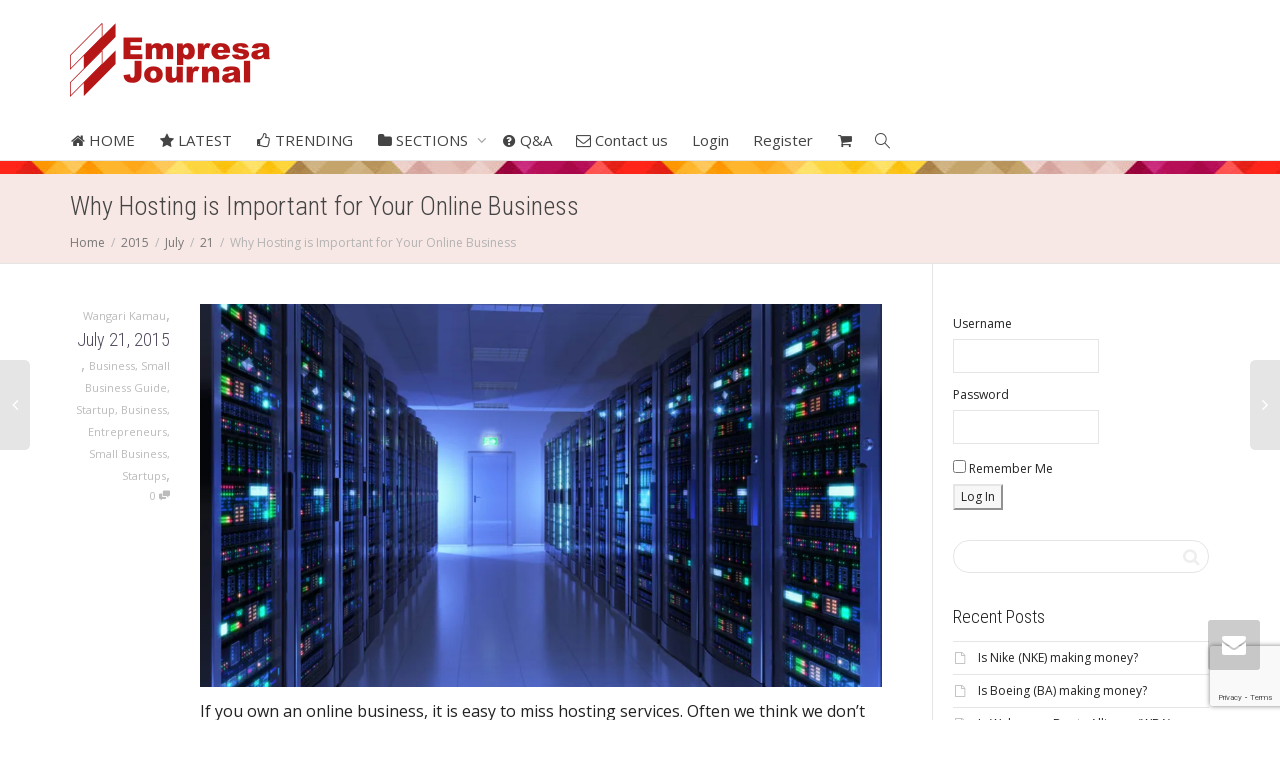

--- FILE ---
content_type: text/html; charset=UTF-8
request_url: https://empresa-journal.com/2015/07/21/hosting-important-business-online-business/
body_size: 32388
content:
<!DOCTYPE html>
<!--[if lt IE 7]>
<html class="no-js lt-ie9 lt-ie8 lt-ie7" lang="en-US"><![endif]-->
<!--[if IE 7]>
<html class="no-js lt-ie9 lt-ie8" lang="en-US"><![endif]-->
<!--[if IE 8]>
<html class="no-js lt-ie9" lang="en-US"><![endif]-->
<!--[if IE 9]>
<html class="no-js lt-ie10" lang="en-US"><![endif]-->
<!--[if gt IE 9]><!-->
<html class="no-js" lang="en-US">
<!--<![endif]-->
<head>
	<meta http-equiv="X-UA-Compatible" content="IE=9; IE=8; IE=7; IE=EDGE"/>
	<meta charset="UTF-8">
	<meta name="viewport" content="width=device-width, initial-scale=1.0">
	<link rel="profile" href="https://gmpg.org/xfn/11">
	<link rel="pingback" href="https://empresa-journal.com/xmlrpc.php">

	<!-- Fav and touch icons -->
			<link rel="shortcut icon" href="https://empresa-journal.com/wp-content/uploads/2020/10/EJ-Icon.png">
				<link rel="apple-touch-icon-precomposed" href="https://empresa-journal.com/wp-content/uploads/2020/10/EJ-Icon-57x57-1.png">
				<link rel="apple-touch-icon-precomposed" sizes="72x72" href="https://empresa-journal.com/wp-content/uploads/2020/10/EJ-Icon-72x72-1.png">
				<link rel="apple-touch-icon-precomposed" sizes="114x114" href="https://empresa-journal.com/wp-content/uploads/2020/10/EJ-Icon-114x114-1.png">
				<link rel="apple-touch-icon-precomposed" sizes="144x144" href="https://empresa-journal.com/wp-content/uploads/2020/10/EJ-Icon-144x144-1.png">
	
	<!-- HTML5 shim, for IE6-8 support of HTML5 elements -->
	<!--[if lt IE 9]>
	<script src="https://empresa-journal.com/wp-content/themes/kleo/assets/js/html5shiv.js"></script>
	<![endif]-->

	<!--[if IE 7]>
	<link rel="stylesheet" href="https://empresa-journal.com/wp-content/themes/kleo/assets/css/fontello-ie7.css">
	<![endif]-->

	
	<link rel="alternate" type="application/rss+xml" title="Empresa-Journal | Site Wide Activity RSS Feed" href="https://empresa-journal.com/activity/feed/" />


					<script>document.documentElement.className = document.documentElement.className + ' yes-js js_active js'</script>
				<script type="text/javascript">var ajaxurl = "https://empresa-journal.com/wp-admin/admin-ajax.php",ap_nonce 	= "0dc8489308",apTemplateUrl = "https://empresa-journal.com/wp-content/plugins/anspress-question-answer/templates/js-template";apQuestionID = "0";aplang = {"loading":"Loading..","sending":"Sending request","file_size_error":"File size is bigger than 0.48 MB","attached_max":"You have already attached maximum numbers of allowed attachments","commented":"commented","comment":"Comment","cancel":"Cancel","update":"Update","your_comment":"Write your comment...","notifications":"Notifications","mark_all_seen":"Mark all as seen","search":"Search","no_permission_comments":"Sorry, you don't have permission to read comments."};disable_q_suggestion = "";</script><meta name='robots' content='index, follow, max-image-preview:large, max-snippet:-1, max-video-preview:-1' />
<script>window._wca = window._wca || [];</script>

	<!-- This site is optimized with the Yoast SEO plugin v21.4 - https://yoast.com/wordpress/plugins/seo/ -->
	<title>Why Hosting is Important for Your Online Business - Empresa-Journal</title>
	<link rel="canonical" href="https://empresa-journal.com/2015/07/21/hosting-important-business-online-business/" />
	<meta property="og:locale" content="en_US" />
	<meta property="og:type" content="article" />
	<meta property="og:title" content="Why Hosting is Important for Your Online Business - Empresa-Journal" />
	<meta property="og:description" content="If you own an online business, it is easy to miss hosting services. Often we think we don’t need it or can do without it. A notable thing about website hosting is that over the years it has grown and developed and for someone who maybe started with only a blog it is definitely worth a try. For a growing [&hellip;]" />
	<meta property="og:url" content="https://empresa-journal.com/2015/07/21/hosting-important-business-online-business/" />
	<meta property="og:site_name" content="Empresa-Journal" />
	<meta property="article:published_time" content="2015-07-21T09:15:20+00:00" />
	<meta property="og:image" content="https://i0.wp.com/empresa-journal.com/wp-content/uploads/2015/07/153.jpg?fit=1920%2C1080&ssl=1" />
	<meta property="og:image:width" content="1920" />
	<meta property="og:image:height" content="1080" />
	<meta property="og:image:type" content="image/jpeg" />
	<meta name="author" content="Wangari Kamau" />
	<meta name="twitter:card" content="summary_large_image" />
	<meta name="twitter:label1" content="Written by" />
	<meta name="twitter:data1" content="Wangari Kamau" />
	<meta name="twitter:label2" content="Est. reading time" />
	<meta name="twitter:data2" content="5 minutes" />
	<script type="application/ld+json" class="yoast-schema-graph">{"@context":"https://schema.org","@graph":[{"@type":"WebPage","@id":"https://empresa-journal.com/2015/07/21/hosting-important-business-online-business/","url":"https://empresa-journal.com/2015/07/21/hosting-important-business-online-business/","name":"Why Hosting is Important for Your Online Business - Empresa-Journal","isPartOf":{"@id":"https://empresa-journal.com/#website"},"primaryImageOfPage":{"@id":"https://empresa-journal.com/2015/07/21/hosting-important-business-online-business/#primaryimage"},"image":{"@id":"https://empresa-journal.com/2015/07/21/hosting-important-business-online-business/#primaryimage"},"thumbnailUrl":"https://i0.wp.com/empresa-journal.com/wp-content/uploads/2015/07/153.jpg?fit=1920%2C1080&ssl=1","datePublished":"2015-07-21T09:15:20+00:00","dateModified":"2015-07-21T09:15:20+00:00","author":{"@id":"https://empresa-journal.com/#/schema/person/308fee280ea94c77bb48c68d3f28f3c6"},"breadcrumb":{"@id":"https://empresa-journal.com/2015/07/21/hosting-important-business-online-business/#breadcrumb"},"inLanguage":"en-US","potentialAction":[{"@type":"ReadAction","target":["https://empresa-journal.com/2015/07/21/hosting-important-business-online-business/"]}]},{"@type":"ImageObject","inLanguage":"en-US","@id":"https://empresa-journal.com/2015/07/21/hosting-important-business-online-business/#primaryimage","url":"https://i0.wp.com/empresa-journal.com/wp-content/uploads/2015/07/153.jpg?fit=1920%2C1080&ssl=1","contentUrl":"https://i0.wp.com/empresa-journal.com/wp-content/uploads/2015/07/153.jpg?fit=1920%2C1080&ssl=1","width":1920,"height":1080,"caption":"Datacenter"},{"@type":"BreadcrumbList","@id":"https://empresa-journal.com/2015/07/21/hosting-important-business-online-business/#breadcrumb","itemListElement":[{"@type":"ListItem","position":1,"name":"Home","item":"https://empresa-journal.com/"},{"@type":"ListItem","position":2,"name":"Blog","item":"https://empresa-journal.com/blog/"},{"@type":"ListItem","position":3,"name":"Why Hosting is Important for Your Online Business"}]},{"@type":"WebSite","@id":"https://empresa-journal.com/#website","url":"https://empresa-journal.com/","name":"Empresa-Journal","description":"Get the latest trends in the world of business.","potentialAction":[{"@type":"SearchAction","target":{"@type":"EntryPoint","urlTemplate":"https://empresa-journal.com/?s={search_term_string}"},"query-input":"required name=search_term_string"}],"inLanguage":"en-US"},{"@type":"Person","@id":"https://empresa-journal.com/#/schema/person/308fee280ea94c77bb48c68d3f28f3c6","name":"Wangari Kamau","image":{"@type":"ImageObject","inLanguage":"en-US","@id":"https://empresa-journal.com/#/schema/person/image/","url":"https://empresa-journal.com/wp-content/uploads/avatars/5/a1ce8fb524eb7ca06962b543b1f153e1-bpfull.jpg","contentUrl":"https://empresa-journal.com/wp-content/uploads/avatars/5/a1ce8fb524eb7ca06962b543b1f153e1-bpfull.jpg","caption":"Wangari Kamau"},"url":"https://empresa-journal.com/members/wangari/"}]}</script>
	<!-- / Yoast SEO plugin. -->


<link rel='dns-prefetch' href='//cdnjs.cloudflare.com' />
<link rel='dns-prefetch' href='//stats.wp.com' />
<link rel='dns-prefetch' href='//secure.gravatar.com' />
<link rel='dns-prefetch' href='//fonts.googleapis.com' />
<link rel='dns-prefetch' href='//v0.wordpress.com' />
<link rel='dns-prefetch' href='//i0.wp.com' />
<link rel="alternate" type="application/rss+xml" title="Empresa-Journal &raquo; Feed" href="https://empresa-journal.com/feed/" />
<link rel="alternate" type="application/rss+xml" title="Empresa-Journal &raquo; Comments Feed" href="https://empresa-journal.com/comments/feed/" />
<link rel="alternate" type="application/rss+xml" title="Empresa-Journal &raquo; Why Hosting is Important for Your Online Business Comments Feed" href="https://empresa-journal.com/2015/07/21/hosting-important-business-online-business/feed/" />
		<!-- This site uses the Google Analytics by MonsterInsights plugin v8.20.1 - Using Analytics tracking - https://www.monsterinsights.com/ -->
		<!-- Note: MonsterInsights is not currently configured on this site. The site owner needs to authenticate with Google Analytics in the MonsterInsights settings panel. -->
					<!-- No tracking code set -->
				<!-- / Google Analytics by MonsterInsights -->
		<style type="text/css">
img.wp-smiley,
img.emoji {
	display: inline !important;
	border: none !important;
	box-shadow: none !important;
	height: 1em !important;
	width: 1em !important;
	margin: 0 0.07em !important;
	vertical-align: -0.1em !important;
	background: none !important;
	padding: 0 !important;
}
</style>
	<link rel='stylesheet' id='anspress-fonts-css' href='https://empresa-journal.com/wp-content/plugins/anspress-question-answer/templates/css/fonts.css?ver=4.3.2' type='text/css' media='all' />
<link rel='stylesheet' id='anspress-main-css' href='https://empresa-journal.com/wp-content/plugins/anspress-question-answer/templates/css/main.css?ver=4.3.2' type='text/css' media='all' />
<style id='anspress-main-inline-css' type='text/css'>

		#anspress .ap-q-cells{
				margin-left: 60px;
		}
		#anspress .ap-a-cells{
				margin-left: 60px;
		}
</style>
<link rel='stylesheet' id='ap-overrides-css' href='https://empresa-journal.com/wp-content/plugins/anspress-question-answer/templates/css/overrides.css?v=4.3.2&#038;ver=4.3.2' type='text/css' media='all' />
<link rel='stylesheet' id='wp-block-library-css' href='https://empresa-journal.com/wp-includes/css/dist/block-library/style.min.css?ver=3c1489bb381d516de013df8a3f9963d9' type='text/css' media='all' />
<style id='wp-block-library-inline-css' type='text/css'>
.has-text-align-justify{text-align:justify;}
</style>
<link rel='stylesheet' id='bp-login-form-block-css' href='https://empresa-journal.com/wp-content/plugins/buddypress/bp-core/css/blocks/login-form.min.css?ver=11.3.2' type='text/css' media='all' />
<link rel='stylesheet' id='bp-member-block-css' href='https://empresa-journal.com/wp-content/plugins/buddypress/bp-members/css/blocks/member.min.css?ver=11.3.2' type='text/css' media='all' />
<link rel='stylesheet' id='bp-members-block-css' href='https://empresa-journal.com/wp-content/plugins/buddypress/bp-members/css/blocks/members.min.css?ver=11.3.2' type='text/css' media='all' />
<link rel='stylesheet' id='bp-dynamic-members-block-css' href='https://empresa-journal.com/wp-content/plugins/buddypress/bp-members/css/blocks/dynamic-members.min.css?ver=11.3.2' type='text/css' media='all' />
<link rel='stylesheet' id='bp-latest-activities-block-css' href='https://empresa-journal.com/wp-content/plugins/buddypress/bp-activity/css/blocks/latest-activities.min.css?ver=11.3.2' type='text/css' media='all' />
<link rel='stylesheet' id='bp-friends-block-css' href='https://empresa-journal.com/wp-content/plugins/buddypress/bp-friends/css/blocks/friends.min.css?ver=11.3.2' type='text/css' media='all' />
<link rel='stylesheet' id='bp-group-block-css' href='https://empresa-journal.com/wp-content/plugins/buddypress/bp-groups/css/blocks/group.min.css?ver=11.3.2' type='text/css' media='all' />
<link rel='stylesheet' id='bp-groups-block-css' href='https://empresa-journal.com/wp-content/plugins/buddypress/bp-groups/css/blocks/groups.min.css?ver=11.3.2' type='text/css' media='all' />
<link rel='stylesheet' id='bp-dynamic-groups-block-css' href='https://empresa-journal.com/wp-content/plugins/buddypress/bp-groups/css/blocks/dynamic-groups.min.css?ver=11.3.2' type='text/css' media='all' />
<link rel='stylesheet' id='bp-sitewide-notices-block-css' href='https://empresa-journal.com/wp-content/plugins/buddypress/bp-messages/css/blocks/sitewide-notices.min.css?ver=11.3.2' type='text/css' media='all' />
<link rel='stylesheet' id='mediaelement-css' href='https://empresa-journal.com/wp-includes/js/mediaelement/mediaelementplayer-legacy.min.css?ver=4.2.17' type='text/css' media='all' />
<link rel='stylesheet' id='wp-mediaelement-css' href='https://empresa-journal.com/wp-includes/js/mediaelement/wp-mediaelement.min.css?ver=3c1489bb381d516de013df8a3f9963d9' type='text/css' media='all' />
<style id='classic-theme-styles-inline-css' type='text/css'>
/*! This file is auto-generated */
.wp-block-button__link{color:#fff;background-color:#32373c;border-radius:9999px;box-shadow:none;text-decoration:none;padding:calc(.667em + 2px) calc(1.333em + 2px);font-size:1.125em}.wp-block-file__button{background:#32373c;color:#fff;text-decoration:none}
</style>
<style id='global-styles-inline-css' type='text/css'>
body{--wp--preset--color--black: #000000;--wp--preset--color--cyan-bluish-gray: #abb8c3;--wp--preset--color--white: #ffffff;--wp--preset--color--pale-pink: #f78da7;--wp--preset--color--vivid-red: #cf2e2e;--wp--preset--color--luminous-vivid-orange: #ff6900;--wp--preset--color--luminous-vivid-amber: #fcb900;--wp--preset--color--light-green-cyan: #7bdcb5;--wp--preset--color--vivid-green-cyan: #00d084;--wp--preset--color--pale-cyan-blue: #8ed1fc;--wp--preset--color--vivid-cyan-blue: #0693e3;--wp--preset--color--vivid-purple: #9b51e0;--wp--preset--gradient--vivid-cyan-blue-to-vivid-purple: linear-gradient(135deg,rgba(6,147,227,1) 0%,rgb(155,81,224) 100%);--wp--preset--gradient--light-green-cyan-to-vivid-green-cyan: linear-gradient(135deg,rgb(122,220,180) 0%,rgb(0,208,130) 100%);--wp--preset--gradient--luminous-vivid-amber-to-luminous-vivid-orange: linear-gradient(135deg,rgba(252,185,0,1) 0%,rgba(255,105,0,1) 100%);--wp--preset--gradient--luminous-vivid-orange-to-vivid-red: linear-gradient(135deg,rgba(255,105,0,1) 0%,rgb(207,46,46) 100%);--wp--preset--gradient--very-light-gray-to-cyan-bluish-gray: linear-gradient(135deg,rgb(238,238,238) 0%,rgb(169,184,195) 100%);--wp--preset--gradient--cool-to-warm-spectrum: linear-gradient(135deg,rgb(74,234,220) 0%,rgb(151,120,209) 20%,rgb(207,42,186) 40%,rgb(238,44,130) 60%,rgb(251,105,98) 80%,rgb(254,248,76) 100%);--wp--preset--gradient--blush-light-purple: linear-gradient(135deg,rgb(255,206,236) 0%,rgb(152,150,240) 100%);--wp--preset--gradient--blush-bordeaux: linear-gradient(135deg,rgb(254,205,165) 0%,rgb(254,45,45) 50%,rgb(107,0,62) 100%);--wp--preset--gradient--luminous-dusk: linear-gradient(135deg,rgb(255,203,112) 0%,rgb(199,81,192) 50%,rgb(65,88,208) 100%);--wp--preset--gradient--pale-ocean: linear-gradient(135deg,rgb(255,245,203) 0%,rgb(182,227,212) 50%,rgb(51,167,181) 100%);--wp--preset--gradient--electric-grass: linear-gradient(135deg,rgb(202,248,128) 0%,rgb(113,206,126) 100%);--wp--preset--gradient--midnight: linear-gradient(135deg,rgb(2,3,129) 0%,rgb(40,116,252) 100%);--wp--preset--font-size--small: 13px;--wp--preset--font-size--medium: 20px;--wp--preset--font-size--large: 36px;--wp--preset--font-size--x-large: 42px;--wp--preset--spacing--20: 0.44rem;--wp--preset--spacing--30: 0.67rem;--wp--preset--spacing--40: 1rem;--wp--preset--spacing--50: 1.5rem;--wp--preset--spacing--60: 2.25rem;--wp--preset--spacing--70: 3.38rem;--wp--preset--spacing--80: 5.06rem;--wp--preset--shadow--natural: 6px 6px 9px rgba(0, 0, 0, 0.2);--wp--preset--shadow--deep: 12px 12px 50px rgba(0, 0, 0, 0.4);--wp--preset--shadow--sharp: 6px 6px 0px rgba(0, 0, 0, 0.2);--wp--preset--shadow--outlined: 6px 6px 0px -3px rgba(255, 255, 255, 1), 6px 6px rgba(0, 0, 0, 1);--wp--preset--shadow--crisp: 6px 6px 0px rgba(0, 0, 0, 1);}:where(.is-layout-flex){gap: 0.5em;}:where(.is-layout-grid){gap: 0.5em;}body .is-layout-flow > .alignleft{float: left;margin-inline-start: 0;margin-inline-end: 2em;}body .is-layout-flow > .alignright{float: right;margin-inline-start: 2em;margin-inline-end: 0;}body .is-layout-flow > .aligncenter{margin-left: auto !important;margin-right: auto !important;}body .is-layout-constrained > .alignleft{float: left;margin-inline-start: 0;margin-inline-end: 2em;}body .is-layout-constrained > .alignright{float: right;margin-inline-start: 2em;margin-inline-end: 0;}body .is-layout-constrained > .aligncenter{margin-left: auto !important;margin-right: auto !important;}body .is-layout-constrained > :where(:not(.alignleft):not(.alignright):not(.alignfull)){max-width: var(--wp--style--global--content-size);margin-left: auto !important;margin-right: auto !important;}body .is-layout-constrained > .alignwide{max-width: var(--wp--style--global--wide-size);}body .is-layout-flex{display: flex;}body .is-layout-flex{flex-wrap: wrap;align-items: center;}body .is-layout-flex > *{margin: 0;}body .is-layout-grid{display: grid;}body .is-layout-grid > *{margin: 0;}:where(.wp-block-columns.is-layout-flex){gap: 2em;}:where(.wp-block-columns.is-layout-grid){gap: 2em;}:where(.wp-block-post-template.is-layout-flex){gap: 1.25em;}:where(.wp-block-post-template.is-layout-grid){gap: 1.25em;}.has-black-color{color: var(--wp--preset--color--black) !important;}.has-cyan-bluish-gray-color{color: var(--wp--preset--color--cyan-bluish-gray) !important;}.has-white-color{color: var(--wp--preset--color--white) !important;}.has-pale-pink-color{color: var(--wp--preset--color--pale-pink) !important;}.has-vivid-red-color{color: var(--wp--preset--color--vivid-red) !important;}.has-luminous-vivid-orange-color{color: var(--wp--preset--color--luminous-vivid-orange) !important;}.has-luminous-vivid-amber-color{color: var(--wp--preset--color--luminous-vivid-amber) !important;}.has-light-green-cyan-color{color: var(--wp--preset--color--light-green-cyan) !important;}.has-vivid-green-cyan-color{color: var(--wp--preset--color--vivid-green-cyan) !important;}.has-pale-cyan-blue-color{color: var(--wp--preset--color--pale-cyan-blue) !important;}.has-vivid-cyan-blue-color{color: var(--wp--preset--color--vivid-cyan-blue) !important;}.has-vivid-purple-color{color: var(--wp--preset--color--vivid-purple) !important;}.has-black-background-color{background-color: var(--wp--preset--color--black) !important;}.has-cyan-bluish-gray-background-color{background-color: var(--wp--preset--color--cyan-bluish-gray) !important;}.has-white-background-color{background-color: var(--wp--preset--color--white) !important;}.has-pale-pink-background-color{background-color: var(--wp--preset--color--pale-pink) !important;}.has-vivid-red-background-color{background-color: var(--wp--preset--color--vivid-red) !important;}.has-luminous-vivid-orange-background-color{background-color: var(--wp--preset--color--luminous-vivid-orange) !important;}.has-luminous-vivid-amber-background-color{background-color: var(--wp--preset--color--luminous-vivid-amber) !important;}.has-light-green-cyan-background-color{background-color: var(--wp--preset--color--light-green-cyan) !important;}.has-vivid-green-cyan-background-color{background-color: var(--wp--preset--color--vivid-green-cyan) !important;}.has-pale-cyan-blue-background-color{background-color: var(--wp--preset--color--pale-cyan-blue) !important;}.has-vivid-cyan-blue-background-color{background-color: var(--wp--preset--color--vivid-cyan-blue) !important;}.has-vivid-purple-background-color{background-color: var(--wp--preset--color--vivid-purple) !important;}.has-black-border-color{border-color: var(--wp--preset--color--black) !important;}.has-cyan-bluish-gray-border-color{border-color: var(--wp--preset--color--cyan-bluish-gray) !important;}.has-white-border-color{border-color: var(--wp--preset--color--white) !important;}.has-pale-pink-border-color{border-color: var(--wp--preset--color--pale-pink) !important;}.has-vivid-red-border-color{border-color: var(--wp--preset--color--vivid-red) !important;}.has-luminous-vivid-orange-border-color{border-color: var(--wp--preset--color--luminous-vivid-orange) !important;}.has-luminous-vivid-amber-border-color{border-color: var(--wp--preset--color--luminous-vivid-amber) !important;}.has-light-green-cyan-border-color{border-color: var(--wp--preset--color--light-green-cyan) !important;}.has-vivid-green-cyan-border-color{border-color: var(--wp--preset--color--vivid-green-cyan) !important;}.has-pale-cyan-blue-border-color{border-color: var(--wp--preset--color--pale-cyan-blue) !important;}.has-vivid-cyan-blue-border-color{border-color: var(--wp--preset--color--vivid-cyan-blue) !important;}.has-vivid-purple-border-color{border-color: var(--wp--preset--color--vivid-purple) !important;}.has-vivid-cyan-blue-to-vivid-purple-gradient-background{background: var(--wp--preset--gradient--vivid-cyan-blue-to-vivid-purple) !important;}.has-light-green-cyan-to-vivid-green-cyan-gradient-background{background: var(--wp--preset--gradient--light-green-cyan-to-vivid-green-cyan) !important;}.has-luminous-vivid-amber-to-luminous-vivid-orange-gradient-background{background: var(--wp--preset--gradient--luminous-vivid-amber-to-luminous-vivid-orange) !important;}.has-luminous-vivid-orange-to-vivid-red-gradient-background{background: var(--wp--preset--gradient--luminous-vivid-orange-to-vivid-red) !important;}.has-very-light-gray-to-cyan-bluish-gray-gradient-background{background: var(--wp--preset--gradient--very-light-gray-to-cyan-bluish-gray) !important;}.has-cool-to-warm-spectrum-gradient-background{background: var(--wp--preset--gradient--cool-to-warm-spectrum) !important;}.has-blush-light-purple-gradient-background{background: var(--wp--preset--gradient--blush-light-purple) !important;}.has-blush-bordeaux-gradient-background{background: var(--wp--preset--gradient--blush-bordeaux) !important;}.has-luminous-dusk-gradient-background{background: var(--wp--preset--gradient--luminous-dusk) !important;}.has-pale-ocean-gradient-background{background: var(--wp--preset--gradient--pale-ocean) !important;}.has-electric-grass-gradient-background{background: var(--wp--preset--gradient--electric-grass) !important;}.has-midnight-gradient-background{background: var(--wp--preset--gradient--midnight) !important;}.has-small-font-size{font-size: var(--wp--preset--font-size--small) !important;}.has-medium-font-size{font-size: var(--wp--preset--font-size--medium) !important;}.has-large-font-size{font-size: var(--wp--preset--font-size--large) !important;}.has-x-large-font-size{font-size: var(--wp--preset--font-size--x-large) !important;}
.wp-block-navigation a:where(:not(.wp-element-button)){color: inherit;}
:where(.wp-block-post-template.is-layout-flex){gap: 1.25em;}:where(.wp-block-post-template.is-layout-grid){gap: 1.25em;}
:where(.wp-block-columns.is-layout-flex){gap: 2em;}:where(.wp-block-columns.is-layout-grid){gap: 2em;}
.wp-block-pullquote{font-size: 1.5em;line-height: 1.6;}
</style>
<link rel='stylesheet' id='bp-mentions-css-css' href='https://empresa-journal.com/wp-content/plugins/buddypress/bp-activity/css/mentions.min.css?ver=11.3.2' type='text/css' media='all' />
<link rel='stylesheet' id='contact-form-7-css' href='https://empresa-journal.com/wp-content/plugins/contact-form-7/includes/css/styles.css?ver=5.8.1' type='text/css' media='all' />
<link rel='stylesheet' id='esg-plugin-settings-css' href='https://empresa-journal.com/wp-content/plugins/essential-grid/public/assets/css/settings.css?ver=3.0.16' type='text/css' media='all' />
<link rel='stylesheet' id='tp-fontello-css' href='https://empresa-journal.com/wp-content/plugins/essential-grid/public/assets/font/fontello/css/fontello.css?ver=3.0.16' type='text/css' media='all' />
<link rel='stylesheet' id='go-pricing-styles-css' href='https://empresa-journal.com/wp-content/plugins/go_pricing/assets/css/go_pricing_styles.css?ver=3.3.19' type='text/css' media='all' />
<link rel='stylesheet' id='pmpro_frontend-css' href='https://empresa-journal.com/wp-content/plugins/paid-memberships-pro/css/frontend.css?ver=2.12.3' type='text/css' media='screen' />
<link rel='stylesheet' id='pmpro_print-css' href='https://empresa-journal.com/wp-content/plugins/paid-memberships-pro/css/print.css?ver=2.12.3' type='text/css' media='print' />
<style id='woocommerce-inline-inline-css' type='text/css'>
.woocommerce form .form-row .required { visibility: visible; }
</style>
<link rel='stylesheet' id='yz-opensans-css' href='https://fonts.googleapis.com/css?family=Open+Sans%3A400%2C600&#038;ver=2.6.0' type='text/css' media='all' />
<link rel='stylesheet' id='youzer-css' href='https://empresa-journal.com/wp-content/plugins/youzer/includes/public/assets/css/youzer.min.css?ver=2.6.0' type='text/css' media='all' />
<link rel='stylesheet' id='yz-headers-css' href='https://empresa-journal.com/wp-content/plugins/youzer/includes/public/assets/css/yz-headers.min.css?ver=2.6.0' type='text/css' media='all' />
<link rel='stylesheet' id='yz-scheme-css' href='https://empresa-journal.com/wp-content/plugins/youzer/includes/public/assets/css/schemes/yz-blue-scheme.min.css?ver=2.6.0' type='text/css' media='all' />
<link rel='stylesheet' id='dashicons-css' href='https://empresa-journal.com/wp-includes/css/dashicons.min.css?ver=3c1489bb381d516de013df8a3f9963d9' type='text/css' media='all' />
<style id='dashicons-inline-css' type='text/css'>
[data-font="Dashicons"]:before {font-family: 'Dashicons' !important;content: attr(data-icon) !important;speak: none !important;font-weight: normal !important;font-variant: normal !important;text-transform: none !important;line-height: 1 !important;font-style: normal !important;-webkit-font-smoothing: antialiased !important;-moz-osx-font-smoothing: grayscale !important;}
</style>
<link rel='stylesheet' id='yz-social-css' href='https://empresa-journal.com/wp-content/plugins/youzer/includes/public/assets/css/yz-social.min.css?ver=2.6.0' type='text/css' media='all' />
<link rel='stylesheet' id='yz-icons-css' href='https://empresa-journal.com/wp-content/plugins/youzer/includes/admin/assets/css/all.min.css?ver=2.6.0' type='text/css' media='all' />
<link rel='stylesheet' id='bootstrap-css' href='https://empresa-journal.com/wp-content/themes/kleo/assets/css/bootstrap.min.css?ver=5.2.0' type='text/css' media='all' />
<link rel='stylesheet' id='kleo-app-css' href='https://empresa-journal.com/wp-content/uploads/custom_styles/app.css?ver=5.2.0' type='text/css' media='all' />
<link rel='stylesheet' id='magnific-popup-css' href='https://empresa-journal.com/wp-content/themes/kleo/assets/js/plugins/magnific-popup/magnific.css?ver=5.2.0' type='text/css' media='all' />
<link rel='stylesheet' id='kleo-fonts-css' href='https://empresa-journal.com/wp-content/themes/kleo/assets/css/fontello.css?ver=5.2.0' type='text/css' media='all' />
<link rel='stylesheet' id='kleo-google-fonts-css' href='//fonts.googleapis.com/css?family=Roboto+Condensed%3A300%7COpen+Sans%3A400&#038;ver=3c1489bb381d516de013df8a3f9963d9' type='text/css' media='all' />
<link rel='stylesheet' id='yz-bbpress-css' href='https://empresa-journal.com/wp-content/plugins/youzer/includes/public/assets/css/yz-bbpress.min.css?ver=2.6.0' type='text/css' media='all' />
<link rel='stylesheet' id='logy-style-css' href='https://empresa-journal.com/wp-content/plugins/youzer/includes/logy/includes/public/assets/css/logy.min.css?ver=2.6.0' type='text/css' media='all' />
<link rel='stylesheet' id='logy-customStyle-css' href='https://empresa-journal.com/wp-content/plugins/youzer/includes/admin/assets/css/custom-script.css?ver=3c1489bb381d516de013df8a3f9963d9' type='text/css' media='all' />
<link rel='stylesheet' id='kleo-woocommerce-css' href='https://empresa-journal.com/wp-content/themes/kleo/woocommerce/assets/css/woocommerce.min.css?ver=5.2.0' type='text/css' media='all' />
<link rel='stylesheet' id='kleo-colors-css' href='https://empresa-journal.com/wp-content/uploads/custom_styles/dynamic.css?ver=5.2.0.1697784979' type='text/css' media='all' />
<link rel='stylesheet' id='rtmedia-main-css' href='https://empresa-journal.com/wp-content/plugins/buddypress-media/app/assets/css/rtmedia.min.css?ver=4.6.15' type='text/css' media='all' />
<link rel='stylesheet' id='rtmedia-upload-terms-main-css' href='https://empresa-journal.com/wp-content/plugins/buddypress-media/app/assets/css/rtm-upload-terms.min.css?ver=4.6.15' type='text/css' media='all' />
<link rel='stylesheet' id='kleo-plugins-css' href='https://empresa-journal.com/wp-content/uploads/custom_styles/plugins.css?ver=5.2.0' type='text/css' media='all' />
<link rel='stylesheet' id='kleo-style-css' href='https://empresa-journal.com/wp-content/themes/kleo-child/style.css?ver=3c1489bb381d516de013df8a3f9963d9' type='text/css' media='all' />
<link rel='stylesheet' id='jetpack_css-css' href='https://empresa-journal.com/wp-content/plugins/jetpack/css/jetpack.css?ver=12.7' type='text/css' media='all' />
<script type='text/javascript' src='https://empresa-journal.com/wp-includes/js/jquery/jquery.min.js?ver=3.7.0' id='jquery-core-js'></script>
<script type='text/javascript' src='https://empresa-journal.com/wp-includes/js/jquery/jquery-migrate.min.js?ver=3.4.1' id='jquery-migrate-js'></script>
<script type='text/javascript' src='https://empresa-journal.com/wp-includes/js/plupload/moxie.min.js?ver=1.3.5' id='moxiejs-js'></script>
<script type='text/javascript' src='https://empresa-journal.com/wp-includes/js/plupload/plupload.min.js?ver=2.1.9' id='plupload-js'></script>
<script type='text/javascript' id='bp-confirm-js-extra'>
/* <![CDATA[ */
var BP_Confirm = {"are_you_sure":"Are you sure?"};
/* ]]> */
</script>
<script type='text/javascript' src='https://empresa-journal.com/wp-content/plugins/buddypress/bp-core/js/confirm.min.js?ver=11.3.2' id='bp-confirm-js'></script>
<script type='text/javascript' src='https://empresa-journal.com/wp-content/plugins/buddypress/bp-core/js/widget-members.min.js?ver=11.3.2' id='bp-widget-members-js'></script>
<script type='text/javascript' src='https://empresa-journal.com/wp-content/plugins/buddypress/bp-core/js/jquery-query.min.js?ver=11.3.2' id='bp-jquery-query-js'></script>
<script type='text/javascript' src='https://empresa-journal.com/wp-content/plugins/buddypress/bp-core/js/vendor/jquery-cookie.min.js?ver=11.3.2' id='bp-jquery-cookie-js'></script>
<script type='text/javascript' src='https://empresa-journal.com/wp-content/plugins/buddypress/bp-core/js/vendor/jquery-scroll-to.min.js?ver=11.3.2' id='bp-jquery-scroll-to-js'></script>
<script type='text/javascript' id='bp-parent-js-js-extra'>
/* <![CDATA[ */
var BP_DTheme = {"accepted":"Accepted","close":"Close","comments":"comments","leave_group_confirm":"Are you sure you want to leave this group?","mark_as_fav":"Like","my_favs":"My Favorites","rejected":"Rejected","remove_fav":"Unlike","show_all":"Show all","show_all_comments":"Show all comments for this thread","show_x_comments":"Show all comments (%d)","unsaved_changes":"Your profile has unsaved changes. If you leave the page, the changes will be lost.","view":"View","store_filter_settings":""};
/* ]]> */
</script>
<script type='text/javascript' src='https://empresa-journal.com/wp-content/themes/kleo/buddypress/js/buddypress.js?ver=11.3.2' id='bp-parent-js-js'></script>
<script id="gw-tweenmax-js-before" type="text/javascript">
var oldGS=window.GreenSockGlobals,oldGSQueue=window._gsQueue,oldGSDefine=window._gsDefine;window._gsDefine=null;delete(window._gsDefine);var gwGS=window.GreenSockGlobals={};
</script>
<script type='text/javascript' src='https://cdnjs.cloudflare.com/ajax/libs/gsap/1.11.2/TweenMax.min.js' id='gw-tweenmax-js'></script>
<script id="gw-tweenmax-js-after" type="text/javascript">
try{window.GreenSockGlobals=null;window._gsQueue=null;window._gsDefine=null;delete(window.GreenSockGlobals);delete(window._gsQueue);delete(window._gsDefine);window.GreenSockGlobals=oldGS;window._gsQueue=oldGSQueue;window._gsDefine=oldGSDefine;}catch(e){}
</script>
<script type='text/javascript' src='https://empresa-journal.com/wp-content/plugins/revslider/public/assets/js/rbtools.min.js?ver=6.6.7' async id='tp-tools-js'></script>
<script type='text/javascript' src='https://empresa-journal.com/wp-content/plugins/revslider/public/assets/js/rs6.min.js?ver=6.6.7' async id='revmin-js'></script>
<script type='text/javascript' src='https://empresa-journal.com/wp-content/plugins/woocommerce/assets/js/jquery-blockui/jquery.blockUI.min.js?ver=2.7.0-wc.8.2.1' id='jquery-blockui-js'></script>
<script type='text/javascript' id='wc-add-to-cart-js-extra'>
/* <![CDATA[ */
var wc_add_to_cart_params = {"ajax_url":"\/wp-admin\/admin-ajax.php","wc_ajax_url":"\/?wc-ajax=%%endpoint%%","i18n_view_cart":"View cart","cart_url":"https:\/\/empresa-journal.com\/cart\/","is_cart":"","cart_redirect_after_add":"no"};
/* ]]> */
</script>
<script type='text/javascript' src='https://empresa-journal.com/wp-content/plugins/woocommerce/assets/js/frontend/add-to-cart.min.js?ver=8.2.1' id='wc-add-to-cart-js'></script>
<script type='text/javascript' src='https://empresa-journal.com/wp-content/plugins/js_composer/assets/js/vendors/woocommerce-add-to-cart.js?ver=6.10.0' id='vc_woocommerce-add-to-cart-js-js'></script>
<script defer type='text/javascript' src='https://stats.wp.com/s-202605.js' id='woocommerce-analytics-js'></script>
<script type='text/javascript' src='https://empresa-journal.com/wp-content/themes/kleo/assets/js/modernizr.custom.46504.js?ver=5.2.0' id='modernizr-js'></script>
<link rel="https://api.w.org/" href="https://empresa-journal.com/wp-json/" /><link rel="alternate" type="application/json" href="https://empresa-journal.com/wp-json/wp/v2/posts/8025" /><link rel="EditURI" type="application/rsd+xml" title="RSD" href="https://empresa-journal.com/xmlrpc.php?rsd" />

<link rel='shortlink' href='https://wp.me/p6B3jT-25r' />
<link rel="alternate" type="application/json+oembed" href="https://empresa-journal.com/wp-json/oembed/1.0/embed?url=https%3A%2F%2Fempresa-journal.com%2F2015%2F07%2F21%2Fhosting-important-business-online-business%2F" />
<link rel="alternate" type="text/xml+oembed" href="https://empresa-journal.com/wp-json/oembed/1.0/embed?url=https%3A%2F%2Fempresa-journal.com%2F2015%2F07%2F21%2Fhosting-important-business-online-business%2F&#038;format=xml" />

	<script type="text/javascript">var ajaxurl = 'https://empresa-journal.com/wp-admin/admin-ajax.php';</script>

			<style type="text/css">
							.rtmedia-activity-container ul.rtm-activity-media-list{
			overflow: auto;
			}

			div.rtmedia-activity-container ul.rtm-activity-media-list li.media-type-document,
			div.rtmedia-activity-container ul.rtm-activity-media-list li.media-type-other{
			margin-left: 0.6em !important;
			}

			.rtmedia-activity-container li.media-type-video{
			height: 240px !important;
			width: 320px !important;
			}

			.rtmedia-activity-container li.media-type-video div.rtmedia-item-thumbnail,
			.rtmedia-activity-container li.media-type-photo a{
			width: 100% !important;
			height: 98% !important;
			}

			.rtmedia-activity-container li.media-type-video div.rtmedia-item-thumbnail video{
			width: 100% !important;
			height: 100% !important;
			}

			.rtmedia-activity-container li.media-type-video div.rtmedia-item-thumbnail .mejs-video,
			.rtmedia-activity-container li.media-type-video div.rtmedia-item-thumbnail .mejs-video video,
			.rtmedia-activity-container li.media-type-video div.rtmedia-item-thumbnail .mejs-video .mejs-overlay-play{
			width: 100% !important;
			height: 100% !important;
			}

			.rtmedia-activity-container li.media-type-music{
			width: 320px !important;
			}

			.rtmedia-activity-container li.media-type-music .rtmedia-item-thumbnail,
			.rtmedia-activity-container li.media-type-music .rtmedia-item-thumbnail .mejs-audio,
			.rtmedia-activity-container li.media-type-music .rtmedia-item-thumbnail audio{
			width: 100% !important;
			}

			.rtmedia-activity-container li.media-type-photo{
			width: 320px !important;
			height: 240px !important;
			}

			.rtmedia-activity-container .media-type-photo .rtmedia-item-thumbnail,
			.rtmedia-activity-container .media-type-photo .rtmedia-item-thumbnail img {
			width: 100% !important;
			height: 100% !important;
			overflow: hidden;
			}
						#buddypress ul.activity-list li.activity-item .activity-comments ul li form.ac-form .rtmedia-comment-media-upload,#buddypress ul.activity-list li.activity-item .activity-comments ul li form.ac-form .rtmedia-container {
					display: none !important
				}
					.rtmedia-container ul.rtmedia-list li.rtmedia-list-item div.rtmedia-item-thumbnail {
		width: 150px;
		max-height: 150px;
		}
		.rtmedia-container ul.rtmedia-list li.rtmedia-list-item div.rtmedia-item-thumbnail img {
		max-width: 150px;
		max-height: 150px;
		}
		.rtmedia-container .rtmedia-list  .rtmedia-list-item {
		width: 150px;
		}
					</style>
			    <meta name="mobile-web-app-capable" content="yes">
	    <script type="text/javascript">
        /*
		 prevent dom flickering for elements hidden with js
		 */
        "use strict";

        document.documentElement.className += ' js-active ';
        document.documentElement.className += 'ontouchstart' in document.documentElement ? ' kleo-mobile ' : ' kleo-desktop ';

        var prefix = ['-webkit-', '-o-', '-moz-', '-ms-', ""];
        for (var i in prefix) {
            if (prefix[i] + 'transform' in document.documentElement.style) document.documentElement.className += " kleo-transform ";
            break;
        }
    </script>
		<noscript><style>.woocommerce-product-gallery{ opacity: 1 !important; }</style></noscript>
	<style type="text/css">.recentcomments a{display:inline !important;padding:0 !important;margin:0 !important;}</style><meta name="generator" content="Powered by WPBakery Page Builder - drag and drop page builder for WordPress."/>
<meta name="generator" content="Powered by Slider Revolution 6.6.7 - responsive, Mobile-Friendly Slider Plugin for WordPress with comfortable drag and drop interface." />

<style>
.widget_tag_cloud a { font-size: small !important; }
</style>
<script>function setREVStartSize(e){
			//window.requestAnimationFrame(function() {
				window.RSIW = window.RSIW===undefined ? window.innerWidth : window.RSIW;
				window.RSIH = window.RSIH===undefined ? window.innerHeight : window.RSIH;
				try {
					var pw = document.getElementById(e.c).parentNode.offsetWidth,
						newh;
					pw = pw===0 || isNaN(pw) || (e.l=="fullwidth" || e.layout=="fullwidth") ? window.RSIW : pw;
					e.tabw = e.tabw===undefined ? 0 : parseInt(e.tabw);
					e.thumbw = e.thumbw===undefined ? 0 : parseInt(e.thumbw);
					e.tabh = e.tabh===undefined ? 0 : parseInt(e.tabh);
					e.thumbh = e.thumbh===undefined ? 0 : parseInt(e.thumbh);
					e.tabhide = e.tabhide===undefined ? 0 : parseInt(e.tabhide);
					e.thumbhide = e.thumbhide===undefined ? 0 : parseInt(e.thumbhide);
					e.mh = e.mh===undefined || e.mh=="" || e.mh==="auto" ? 0 : parseInt(e.mh,0);
					if(e.layout==="fullscreen" || e.l==="fullscreen")
						newh = Math.max(e.mh,window.RSIH);
					else{
						e.gw = Array.isArray(e.gw) ? e.gw : [e.gw];
						for (var i in e.rl) if (e.gw[i]===undefined || e.gw[i]===0) e.gw[i] = e.gw[i-1];
						e.gh = e.el===undefined || e.el==="" || (Array.isArray(e.el) && e.el.length==0)? e.gh : e.el;
						e.gh = Array.isArray(e.gh) ? e.gh : [e.gh];
						for (var i in e.rl) if (e.gh[i]===undefined || e.gh[i]===0) e.gh[i] = e.gh[i-1];
											
						var nl = new Array(e.rl.length),
							ix = 0,
							sl;
						e.tabw = e.tabhide>=pw ? 0 : e.tabw;
						e.thumbw = e.thumbhide>=pw ? 0 : e.thumbw;
						e.tabh = e.tabhide>=pw ? 0 : e.tabh;
						e.thumbh = e.thumbhide>=pw ? 0 : e.thumbh;
						for (var i in e.rl) nl[i] = e.rl[i]<window.RSIW ? 0 : e.rl[i];
						sl = nl[0];
						for (var i in nl) if (sl>nl[i] && nl[i]>0) { sl = nl[i]; ix=i;}
						var m = pw>(e.gw[ix]+e.tabw+e.thumbw) ? 1 : (pw-(e.tabw+e.thumbw)) / (e.gw[ix]);
						newh =  (e.gh[ix] * m) + (e.tabh + e.thumbh);
					}
					var el = document.getElementById(e.c);
					if (el!==null && el) el.style.height = newh+"px";
					el = document.getElementById(e.c+"_wrapper");
					if (el!==null && el) {
						el.style.height = newh+"px";
						el.style.display = "block";
					}
				} catch(e){
					console.log("Failure at Presize of Slider:" + e)
				}
			//});
		  };</script>
<noscript><style> .wpb_animate_when_almost_visible { opacity: 1; }</style></noscript></head>


<body class="bp-legacy post-template-default single single-post postid-8025 single-format-standard wp-embed-responsive theme-kleo pmpro-body-has-access woocommerce-no-js yz-blue-scheme not-logged-in rtm-4.6.15 kleo-navbar-fixed navbar-resize header-two-rows bp-rounded-avatar bp-hide-online wpb-js-composer js-comp-ver-6.10.0 vc_responsive no-js">



<!-- PAGE LAYOUT
================================================ -->
<!--Attributes-->
<div class="kleo-page">

	<!-- HEADER SECTION
	================================================ -->
	
<div id="header" class="header-color">

	<div class="navbar" role="navigation">

		
				<div class="kleo-main-header header-left">
			<div class="container">
				<!-- Brand and toggle get grouped for better mobile display -->
				<div class="navbar-header">
					<div class="kleo-mobile-switch">

												<button type="button" class="navbar-toggle" data-toggle="collapse" data-target=".nav-eee48166">
							<span class="sr-only">Toggle navigation</span>
							<span class="icon-bar"></span>
							<span class="icon-bar"></span>
							<span class="icon-bar"></span>
						</button>

					</div>

					<div class="kleo-mobile-icons">

						<a class="cart-contents mheader" href="https://empresa-journal.com/cart/" title="View cart"><span class="cart-items"><i class="icon icon-basket-full-alt"></i> </span></a>
					</div>

					<strong class="logo">
						<a href="https://empresa-journal.com">

							
								<img id="logo_img" title="Empresa-Journal" src="https://empresa-journal.com/wp-content/uploads/2020/10/EJ-Web-2-Logo.png"
								     alt="Empresa-Journal">

							
						</a>
					</strong>
				</div>

									<div class="header-banner">
						<!--/* * * Empresa-Journal AdServer Asynchronous JS Tag * - Generated with Revive Adserver v4.0.0 * */-->

<ins data-revive-zoneid="23" data-revive-id="a865fce24d4755829ca7d32a909d2e4e"></ins>
<script async src="//adserver.empresa-journal.com/www/delivery/asyncjs.php"></script>					</div>
				

				<div class="menus-wrap">
				<!-- Collect the nav links, forms, and other content for toggling -->
				<div class="primary-menu collapse navbar-collapse nav-collapse nav-eee48166"><ul id="menu-kleonavmenu" class="nav navbar-nav"><li id="menu-item-7856" class="menu-item menu-item-type-post_type menu-item-object-page menu-item-home menu-item-7856"><a title="HOME" href="https://empresa-journal.com/"><i class="icon-home"></i> HOME</a></li>
<li id="menu-item-8286" class="menu-item menu-item-type-custom menu-item-object-custom menu-item-8286"><a title="LATEST" href="https://empresa-journal.com/latest/"><i class="icon-star"></i> LATEST</a></li>
<li id="menu-item-8287" class="menu-item menu-item-type-custom menu-item-object-custom menu-item-8287"><a title="TRENDING" href="https://empresa-journal.com/trending/"><i class="icon-thumbs-up"></i> TRENDING</a></li>
<li id="menu-item-8285" class="menu-item menu-item-type-custom menu-item-object-custom menu-item-has-children menu-item-8285 dropdown mega-7-cols"><a title="SECTIONS" href="http://#" class="js-activated"><i class="icon-folder"></i> SECTIONS <span class="caret"></span></a>
<ul role="menu" class="dropdown-menu sub-menu pull-left">
	<li id="menu-item-7918" class="menu-item menu-item-type-post_type menu-item-object-page menu-item-7918"><a title="Entrepreneurs" href="https://empresa-journal.com/entrepreneurs/"><i class="icon-briefcase"></i> Entrepreneurs</a></li>
	<li id="menu-item-7916" class="menu-item menu-item-type-post_type menu-item-object-page menu-item-7916"><a title="Leadership" href="https://empresa-journal.com/leadership/"><i class="icon-level-up"></i> Leadership</a></li>
	<li id="menu-item-8284" class="menu-item menu-item-type-post_type menu-item-object-page menu-item-8284"><a title="Investing" href="https://empresa-journal.com/investing/"><i class="icon-dollar"></i> Investing</a></li>
	<li id="menu-item-7917" class="menu-item menu-item-type-post_type menu-item-object-page menu-item-7917"><a title="Business" href="https://empresa-journal.com/business/"><i class="icon-user"></i> Business</a></li>
	<li id="menu-item-7919" class="menu-item menu-item-type-post_type menu-item-object-page menu-item-7919"><a title="Marketing" href="https://empresa-journal.com/marketing/"><i class="icon-lightbulb"></i> Marketing</a></li>
	<li id="menu-item-7921" class="menu-item menu-item-type-post_type menu-item-object-page menu-item-7921"><a title="Technology" href="https://empresa-journal.com/technology/"><i class="icon-laptop"></i> Technology</a></li>
	<li id="menu-item-7920" class="menu-item menu-item-type-post_type menu-item-object-page menu-item-7920"><a title="Lifestyle" href="https://empresa-journal.com/lifestyle/"><i class="icon-heart"></i> Lifestyle</a></li>
</ul>
</li>
<li id="menu-item-7915" class="menu-item menu-item-type-post_type menu-item-object-page menu-item-7915"><a title="Q&#038;A" href="https://empresa-journal.com/questions-and-answers/"><i class="icon-question"></i> Q&#038;A</a></li>
<li id="menu-item-9159" class="menu-item menu-item-type-post_type menu-item-object-page menu-item-9159"><a title="Contact us" href="https://empresa-journal.com/contact-us/"><i class="icon-mail"></i> Contact us</a></li>
</li>
<li id="menu-item-8216" class="kleo-show-login menu-item menu-item-type-custom menu-item-object-custom menu-item-8216"><a title="Login" href="https://empresa-journal.com/wp-login.php">Login</a></li>
<li id="menu-item-8218" class="kleo-menu kleo-register-nav menu-item menu-item-type-custom menu-item-object-custom menu-item-8218"><a title="Register" href="https://empresa-journal.com/register/">Register</a></li>
<li class="menu-item kleo-toggle-menu shop-drop"><a class="cart-contents js-activated" href="https://empresa-journal.com/cart/" title="View cart"><span class="cart-items"><i class="icon icon-basket-full-alt"></i> </span> <span class="caret"></span></a><ul class="kleo-toggle-submenu"><li><div class="kleo-minicart"><div class="minicart-header">Your shopping bag is empty.</div><div class="minicart-buttons"><a class="btn btn-default kleo-go-shop" href="https://empresa-journal.com/shop/"><span class="text">Go to the shop</span></a></div></div></li></ul></li><li id="nav-menu-item-search" class="menu-item kleo-search-nav">        <a class="search-trigger" href="#"><i class="icon icon-search"></i></a>
        <div class="kleo-search-wrap searchHidden" id="ajax_search_container">
            <form class="form-inline" id="ajax_searchform" action="https://empresa-journal.com/"
                  data-context="">
				<input type="hidden" name="post_type[]" value="">                <input name="s" class="ajax_s form-control" autocomplete="off"
                       type="text"
                       value="" placeholder="Start typing to search..."
                       required>
                <span class="kleo-ajax-search-loading"><i class="icon-spin6 animate-spin"></i></span>

            </form>
            <div class="kleo_ajax_results"></div>
        </div>

		</li></ul></div>
				
				</div>

			</div><!--end container-->
		</div>
	</div>

</div><!--end header-->

	<!-- MAIN SECTION
	================================================ -->
	<div id="main">



<section class='container-wrap main-title alternate-color  border-bottom breadcrumbs-container'><div class='container'><h1 class="page-title">Why Hosting is Important for Your Online Business</h1><div class='breadcrumb-extra'>
		<div class="kleo_framework breadcrumb" itemscope itemtype="http://schema.org/BreadcrumbList"><span itemprop="itemListElement" itemscope itemtype="http://schema.org/ListItem"><a itemprop="item" href="https://empresa-journal.com" title="Empresa-Journal" ><span itemprop="name">Home</span></a><meta itemprop="position" content="1" /></span>
			 <span class="sep"> </span> <span itemprop="itemListElement" itemscope itemtype="http://schema.org/ListItem"><a itemprop="item" href="https://empresa-journal.com/2015/"><span itemprop="name">2015</span></a><meta itemprop="position" content="2" /></span>
			 <span class="sep"> </span> <span itemprop="itemListElement" itemscope itemtype="http://schema.org/ListItem"><a itemprop="item" href="https://empresa-journal.com/2015/07/"><span itemprop="name">July</span></a><meta itemprop="position" content="3" /></span>
			 <span class="sep"> </span> <span itemprop="itemListElement" itemscope itemtype="http://schema.org/ListItem"><a itemprop="item" href="https://empresa-journal.com/2015/07/21/"><span itemprop="name">21</span></a><meta itemprop="position" content="4" /></span>
			 <span class="sep"> </span> <span class="active">Why Hosting is Important for Your Online Business</span>
		</div></div></div></section>

<section class="container-wrap main-color">
	<div id="main-container" class="container">
		<div class="row">
			<div class="template-page col-sm-9 tpl-right with-meta">
				<div class="wrap-content">
					
				

	

<!-- Begin Article -->
<article id="post-8025" class="clearfix post-8025 post type-post status-publish format-standard has-post-thumbnail hentry category-business category-small-business-guide category-startup tag-business tag-entrepreneurs tag-small-business tag-startups pmpro-has-access">

	
	
					<div class="article-meta">
				<span class="post-meta">
				    <small class="meta-author author vcard"><a class="url fn n" href="https://empresa-journal.com/members/wangari/" title="View Wangari Kamau&#039;s profile" rel="author"> <span class="author-name">Wangari Kamau</span></a></small>, <small><a href="https://empresa-journal.com/2015/07/21/hosting-important-business-online-business/" rel="bookmark" class="post-time"><time class="entry-date" datetime="2015-07-21T09:15:20+02:00">July 21, 2015</time><time class="modify-date hide hidden updated" datetime="2015-07-21T09:15:20+02:00">July 21, 2015</time></a></small>, <small class="meta-category"><a href="https://empresa-journal.com/category/business/" rel="category tag">Business</a>, <a href="https://empresa-journal.com/category/entrepreneurs/small-business-guide/" rel="category tag">Small Business Guide</a>, <a href="https://empresa-journal.com/category/entrepreneurs/startup/" rel="category tag">Startup</a>, <a href="https://empresa-journal.com/tag/business/" rel="tag">Business</a>, <a href="https://empresa-journal.com/tag/entrepreneurs/" rel="tag">Entrepreneurs</a>, <a href="https://empresa-journal.com/tag/small-business/" rel="tag">Small Business</a>, <a href="https://empresa-journal.com/tag/startups/" rel="tag">Startups</a></small>, <small class="meta-comment-count"><a href="https://empresa-journal.com/2015/07/21/hosting-important-business-online-business/#comments">0 <i class="icon-chat-1 hover-tip" data-original-title="This article has 0 comments" data-toggle="tooltip" data-placement="top"></i></a></small>				</span>
							</div><!--end article-meta-->

		
					<div class="article-media">
				<img width="1038" height="584" src="https://i0.wp.com/empresa-journal.com/wp-content/uploads/2015/07/153.jpg?fit=1038%2C584&amp;ssl=1" class="attachment-kleo-full-width size-kleo-full-width wp-post-image" alt="Datacenter" decoding="async" srcset="https://i0.wp.com/empresa-journal.com/wp-content/uploads/2015/07/153.jpg?w=1920&amp;ssl=1 1920w, https://i0.wp.com/empresa-journal.com/wp-content/uploads/2015/07/153.jpg?resize=300%2C169&amp;ssl=1 300w, https://i0.wp.com/empresa-journal.com/wp-content/uploads/2015/07/153.jpg?resize=1024%2C576&amp;ssl=1 1024w, https://i0.wp.com/empresa-journal.com/wp-content/uploads/2015/07/153.jpg?resize=672%2C378&amp;ssl=1 672w, https://i0.wp.com/empresa-journal.com/wp-content/uploads/2015/07/153.jpg?resize=1038%2C584&amp;ssl=1 1038w, https://i0.wp.com/empresa-journal.com/wp-content/uploads/2015/07/153.jpg?resize=480%2C270&amp;ssl=1 480w" sizes="(max-width: 1038px) 100vw, 1038px" />			</div><!--end article-media-->
		
		
	<div class="article-content">

		
		
			<p>If you own an online business, it is easy to miss hosting services. Often we think we don’t need it or can do without it.</p>
<p>A notable thing about website hosting is that over the years it has grown and developed and for someone who maybe started with only a blog it is definitely worth a try.</p>
<p>For a growing business or someone looking to venture out into cyber space, web hosting has proven to be the way to go. A good business hosting service can start with as much as $50 in the first year and progress to more in the years to follow as the business grows into <a href="https://tdwebservices.com/enterprise-hosting/" target="_blank">enterprise hosting</a>.</p>
<p>The good thing is that in that beginning year you get to learn so much about the service and how to maximize its use. To get a website launched, I would say that price is quite affordable.</p>
<p>In my opinion, if your website is not hobby related then it is in your best interest to invest in an excellent <a href="https://tdwebservices.com/business-hosting/" target="_blank">business hosting</a> for your trading venture. The web hosting provider such as <a href="https://tdwebservices.com/" target="_blank">TD Web Services</a> have varying packages that are friendly to the level of financial commitment you are willing or able to make in the beginning.</p>
<p>I have come up with a list below explaining why I think business hosting is essential for your business.</p>
<h2>Fast and Functional</h2>
<p>Take a minute and think about the devices in your daily life, from the cell phone to the computer to the television. We all want them faster.</p>
<p>If something was even slightly slower than average we tend to get frustrated. Imagine you are watching a video on YouTube or loading Netflix on your television or simply trying to load your Facebook page and it takes one second instead of the usual less than half a second. You would be without a doubt annoyed.</p>
<p>Slow internet connection is ranked among the top three most frustrating things. Google, being one of the bigger names in the internet industry recognizes this and has made it a priority to enhance speed on their searches. With research proving fewer searches with lower speeds.</p>
<p>We have an insatiable need for speed. The faster the better. Speed in life essentially means that we save time to do other things. Or even simply rest.</p>
<p>In a website the difference between a buy and losing out could simply be as a result of speed or a few seconds. How so? If a person is shopping for dress they will want to browse through a collection before they pick their choice. If your website is taking a little too long to load they may just opt for another website. The speed found on the enterprise hosting offered by <a href="www.tdwe" target="_blank">TD Web Services </a>are a great example of fast loading speeds for your website.</p>
<p>There are other factors as well but typically, people prefer faster services or products and you want your website in this category.</p>
<h2>The Down time cost</h2>
<p>Downtime is another part of hosting.</p>
<p>Amazon is one of the more popular organizations in the internet world. About four years ago it had a downtime of a whole 40 minutes. This resulted in a loss greater than $4 million.</p>
<p>Often websites will go down and there are many reasons why. For any website owner, an outage or downtime will occur at one point or the other. It is somewhat inevitable. The idea is to cut the downtime and check how to stop a re-occurrence as much as possible in the future. Most web hosting providers have information on expected up-time e.g TD Web Services offers a 99.99% up-time guarantee. This essentially means whether on a <a href="https://tdwebservices.com/business-hosting/" target="_blank">business hosting</a> or <a href="https://tdwebservices.com/enterprise-hosting/" target="_blank">enterprise hosting package</a>, virtually always available for business.</p>
<p>While for large businesses a few minutes downtime could mean millions, for smaller businesses a few minutes can slip under the radar but sometimes outages can last for hours, some even days at times. This would mean all new customers are going to a different website.</p>
<p>A great hosting company will pride itself on a minimal downtime. While eliminating all together is not practical at this stage the priority is getting the website back up as fast as possible.</p>
<p>In some cases hosts have charges for that service while others such as <a href="http://www.tdwebservices.com" target="_blank">TD Web Services</a> do not. It is essential to compare the potential loss of business then establish whether the cost of the service is worthwhile.</p>
<h2>Peace of mind</h2>
<p>One of the scariest things for most people is hosting. Even with knowledge on websites and all the know-how related to hosting, the idea is still intimidating.</p>
<p>No one likes the feeling of helplessness which follows when something goes awry on your website especially if it is hosting related.</p>
<p>This is where comfort of service comes in. with a great hosting company you get great services and customer support. It is paramount that when a problem occurs, and you reach out to your host provider, they respond to you very quickly. This I would say gives the most satisfactory feeling.</p>
<p>Of course for some hosting providers there will be an extra cost but the charges depend on the business hosting package. Some do not charge for any support given and are committed to ensuring you receive excellent support. It is up to you to decide if they are worth it.</p>
<p>In conclusion, if you are just starting out it’s alright to go with a basic hosting plan. I would recommend TD Web Services for either their<a href="https://tdwebservices.com/business-hosting/" target="_blank"> business hosting</a> or <a href="https://tdwebservices.com/enterprise-hosting/" target="_blank">enterprise hosting packages</a> for your website hosting.  For business growth and development then it is essential to invest in good and reliable hosting because a good hosting service provider, can aid you by tailoring the service to your needs.</p>
			
		
		
	</div><!--end article-content-->

</article><!--end article-->

	<section class="main-color container-wrap social-share-wrap">
    <div class="container">
        <div class="share-links">

            <div class="hr-title hr-long"><abbr>Share this</abbr></div>

            
                <span class="kleo-love">
                <a href="#" class="item-likes" id="item-likes-8025" title="Like this"><span class="item-likes-count">3</span> <span class="item-likes-postfix">likes</span></a>                </span>

            
            
                
                                    <span class="kleo-facebook">
                <a href="https://www.facebook.com/sharer.php?u=https://empresa-journal.com/2015/07/21/hosting-important-business-online-business/" class="post_share_facebook" onclick="javascript:window.open(this.href,'', 'menubar=no,toolbar=no,resizable=yes,scrollbars=yes,height=220,width=600');return false;">
                    <i class="icon-facebook"></i>
                </a>
            </span>
                
                                    <span class="kleo-twitter">
                <a href="https://twitter.com/share?url=https://empresa-journal.com/2015/07/21/hosting-important-business-online-business/" class="post_share_twitter"
                   onclick="javascript:window.open(this.href,'', 'menubar=no,toolbar=no,resizable=yes,scrollbars=yes,height=260,width=600');return false;">
                    <i class="icon-twitter"></i>
                </a>
            </span>
                
                                    <span class="kleo-googleplus">
                <a href="https://plus.google.com/share?url=https://empresa-journal.com/2015/07/21/hosting-important-business-online-business/"
                   onclick="javascript:window.open(this.href,'', 'menubar=no,toolbar=no,resizable=yes,scrollbars=yes,height=600,width=600');return false;">
                    <i class="icon-gplus"></i>
                </a>
            </span>
                
                                    <span class="kleo-pinterest">
                <a href="https://pinterest.com/pin/create/button/?url=https://empresa-journal.com/2015/07/21/hosting-important-business-online-business/&media=https://empresa-journal.com/wp-content/uploads/2015/07/153.jpg&description=Why Hosting is Important for Your Online Business" onclick="javascript:window.open(this.href,'', 'menubar=no,toolbar=no,resizable=yes,scrollbars=yes,height=600,width=600');return false;">
                    <i class="icon-pinterest-circled"></i>
                </a>
            </span>
                
                
                
                

                                    <span class="kleo-mail">
                <a href="/cdn-cgi/l/email-protection#[base64]" class="post_share_email">
                    <i class="icon-mail"></i>
                </a>
            </span>
                
            
        </div>
    </div>
</section>
	

<section class="container-wrap">
	<div class="container">
		<div class="related-wrap">
        
            <div class="hr-title hr-long"><abbr>Related Articles</abbr></div>
        
            <div class="kleo-carousel-container dot-carousel">
                <div class="kleo-carousel-items kleo-carousel-post" data-min-items="1" data-max-items="6">
                    <ul class="kleo-carousel">

                        
<li id="post-11081" class="post-item col-sm-4 post-11081 post type-post status-publish format-standard has-post-thumbnail hentry category-business category-entrepreneurs category-family-business category-insight-for-entrepreneurs category-small-business-guide pmpro-has-access">
    <article>

		<div class="post-image"><a href="https://empresa-journal.com/2019/10/31/3-ways-you-can-improve-your-businesss-bottom-line/" class="element-wrap"><img width="480" height="270" src="https://i0.wp.com/empresa-journal.com/wp-content/uploads/2016/08/Small-Business-ECommerce.jpg?resize=480%2C270&amp;ssl=1" class="attachment-kleo-post-gallery size-kleo-post-gallery wp-post-image" alt="" decoding="async" loading="lazy" srcset="https://i0.wp.com/empresa-journal.com/wp-content/uploads/2016/08/Small-Business-ECommerce.jpg?resize=480%2C270&amp;ssl=1 480w, https://i0.wp.com/empresa-journal.com/wp-content/uploads/2016/08/Small-Business-ECommerce.jpg?zoom=2&amp;resize=480%2C270&amp;ssl=1 960w" sizes="(max-width: 480px) 100vw, 480px" /><span class="hover-element"><i>+</i></span></a></div><!--end post-image-->
        <div class="entry-content">
            <h4 class="post-title entry-title"><a href="https://empresa-journal.com/2019/10/31/3-ways-you-can-improve-your-businesss-bottom-line/">3 Ways You Can Improve Your Business’s Bottom Line</a></h4>

            <span class="post-meta hidden hide">
                <small class="meta-author author vcard"><a class="url fn n" href="https://empresa-journal.com/members/richard-b/" title="View Richard Bach&#039;s profile" rel="author"> <span class="author-name">Richard Bach</span></a></small>, <small><a href="https://empresa-journal.com/2019/10/31/3-ways-you-can-improve-your-businesss-bottom-line/" rel="bookmark" class="post-time"><time class="entry-date" datetime="2019-10-31T21:34:07+01:00">October 31, 2019</time><time class="modify-date hide hidden updated" datetime="2019-11-27T13:36:05+01:00">November 27, 2019</time></a></small>, <small class="meta-category"><a href="https://empresa-journal.com/category/business/" rel="category tag">Business</a>, <a href="https://empresa-journal.com/category/entrepreneurs/" rel="category tag">Entrepreneurs</a>, <a href="https://empresa-journal.com/category/business/family-business/" rel="category tag">Family Business</a>, <a href="https://empresa-journal.com/category/entrepreneurs/insight-for-entrepreneurs/" rel="category tag">Insight for Entrepreneurs</a>, <a href="https://empresa-journal.com/category/entrepreneurs/small-business-guide/" rel="category tag">Small Business Guide</a></small>, <small class="meta-comment-count"><a href="https://empresa-journal.com/2019/10/31/3-ways-you-can-improve-your-businesss-bottom-line/#comments">0 <i class="icon-chat-1 hover-tip" data-original-title="This article has 0 comments" data-toggle="tooltip" data-placement="top"></i></a></small>            </span>

			                <hr>
                <div class="entry-summary">
					<p>You didn’t start your business to see its profits stay flat year after year. You started it because you...</p>                </div><!-- .entry-summary -->
			        </div><!--end post-info-->

    </article>
</li>
<li id="post-15423" class="post-item col-sm-4 post-15423 post type-post status-publish format-standard has-post-thumbnail hentry category-showcase category-startup category-technology tag-fusion-company tag-fusion-company-raises-500-million tag-fusion-investors tag-helion-energy tag-is-peter-thiel-investing-in-fusion tag-peter-thiel-and-sam-altman pmpro-has-access">
    <article>

		<div class="post-image"><a href="https://empresa-journal.com/2021/11/07/fusion-and-kinetic-energy/" class="element-wrap"><img width="480" height="270" src="https://i0.wp.com/empresa-journal.com/wp-content/uploads/2021/11/nasa-Q1p7bh3SHj8-unsplash-1.jpg?resize=480%2C270&amp;ssl=1" class="attachment-kleo-post-gallery size-kleo-post-gallery wp-post-image" alt="" decoding="async" loading="lazy" /><span class="hover-element"><i>+</i></span></a></div><!--end post-image-->
        <div class="entry-content">
            <h4 class="post-title entry-title"><a href="https://empresa-journal.com/2021/11/07/fusion-and-kinetic-energy/">Fusion company raises $500 million</a></h4>

            <span class="post-meta hidden hide">
                <small class="meta-author author vcard"><a class="url fn n" href="https://empresa-journal.com/members/daniel-j/" title="View Daniel Jennings&#039;s profile" rel="author"> <span class="author-name">Daniel Jennings</span></a></small>, <small><a href="https://empresa-journal.com/2021/11/07/fusion-and-kinetic-energy/" rel="bookmark" class="post-time"><time class="entry-date" datetime="2021-11-07T21:33:18+01:00">November 7, 2021</time><time class="modify-date hide hidden updated" datetime="2021-11-07T21:33:22+01:00">November 7, 2021</time></a></small>, <small class="meta-category"><a href="https://empresa-journal.com/category/showcase/" rel="category tag">Showcase</a>, <a href="https://empresa-journal.com/category/entrepreneurs/startup/" rel="category tag">Startup</a>, <a href="https://empresa-journal.com/category/technology/" rel="category tag">Technology</a>, <a href="https://empresa-journal.com/tag/fusion-company/" rel="tag">Fusion company</a>, <a href="https://empresa-journal.com/tag/fusion-company-raises-500-million/" rel="tag">Fusion company raises $500 million</a>, <a href="https://empresa-journal.com/tag/fusion-investors/" rel="tag">Fusion Investors</a>, <a href="https://empresa-journal.com/tag/helion-energy/" rel="tag">Helion Energy</a>, <a href="https://empresa-journal.com/tag/is-peter-thiel-investing-in-fusion/" rel="tag">Is Peter Thiel Investing in Fusion?</a>, <a href="https://empresa-journal.com/tag/peter-thiel-and-sam-altman/" rel="tag">Peter Thiel and Sam Altman</a></small>, <small class="meta-comment-count"><a href="https://empresa-journal.com/2021/11/07/fusion-and-kinetic-energy/#comments">0 <i class="icon-chat-1 hover-tip" data-original-title="This article has 0 comments" data-toggle="tooltip" data-placement="top"></i></a></small>            </span>

			                <hr>
                <div class="entry-summary">
					<p>Helion Energy will invest the $500 million to build a reactor that could generate electricity from fusion, The Financial Times reports. Helion’s...</p>                </div><!-- .entry-summary -->
			        </div><!--end post-info-->

    </article>
</li>
<li id="post-10656" class="post-item col-sm-4 post-10656 post type-post status-publish format-standard has-post-thumbnail hentry category-business pmpro-has-access">
    <article>

		<div class="post-image"><a href="https://empresa-journal.com/2018/09/11/tips-streamlining-logistics/" class="element-wrap"><img width="480" height="270" src="https://i0.wp.com/empresa-journal.com/wp-content/uploads/2018/09/TO-Logistics-Multimodal.jpg?resize=480%2C270&amp;ssl=1" class="attachment-kleo-post-gallery size-kleo-post-gallery wp-post-image" alt="" decoding="async" loading="lazy" srcset="https://i0.wp.com/empresa-journal.com/wp-content/uploads/2018/09/TO-Logistics-Multimodal.jpg?resize=480%2C270&amp;ssl=1 480w, https://i0.wp.com/empresa-journal.com/wp-content/uploads/2018/09/TO-Logistics-Multimodal.jpg?zoom=2&amp;resize=480%2C270&amp;ssl=1 960w" sizes="(max-width: 480px) 100vw, 480px" /><span class="hover-element"><i>+</i></span></a></div><!--end post-image-->
        <div class="entry-content">
            <h4 class="post-title entry-title"><a href="https://empresa-journal.com/2018/09/11/tips-streamlining-logistics/">Tips for Streamlining Logistics</a></h4>

            <span class="post-meta hidden hide">
                <small class="meta-author author vcard"><a class="url fn n" href="https://empresa-journal.com/members/daniel-j/" title="View Daniel Jennings&#039;s profile" rel="author"> <span class="author-name">Daniel Jennings</span></a></small>, <small><a href="https://empresa-journal.com/2018/09/11/tips-streamlining-logistics/" rel="bookmark" class="post-time"><time class="entry-date" datetime="2018-09-11T17:46:50+02:00">September 11, 2018</time><time class="modify-date hide hidden updated" datetime="2018-09-11T17:46:50+02:00">September 11, 2018</time></a></small>, <small class="meta-category"><a href="https://empresa-journal.com/category/business/" rel="category tag">Business</a></small>, <small class="meta-comment-count"><a href="https://empresa-journal.com/2018/09/11/tips-streamlining-logistics/#comments">0 <i class="icon-chat-1 hover-tip" data-original-title="This article has 0 comments" data-toggle="tooltip" data-placement="top"></i></a></small>            </span>

			                <hr>
                <div class="entry-summary">
					<p>For businesses in many industries, one of the key components will be the transportation of items from one place...</p>                </div><!-- .entry-summary -->
			        </div><!--end post-info-->

    </article>
</li>
<li id="post-9447" class="post-item col-sm-4 post-9447 post type-post status-publish format-standard has-post-thumbnail hentry category-retail category-small-business-guide tag-e-commerce pmpro-has-access">
    <article>

		<div class="post-image"><a href="https://empresa-journal.com/2016/04/28/philp-co-e-commerce-specialist/" class="element-wrap"><img width="480" height="270" src="https://i0.wp.com/empresa-journal.com/wp-content/uploads/2016/01/IT-services.jpg?resize=480%2C270&amp;ssl=1" class="attachment-kleo-post-gallery size-kleo-post-gallery wp-post-image" alt="" decoding="async" loading="lazy" srcset="https://i0.wp.com/empresa-journal.com/wp-content/uploads/2016/01/IT-services.jpg?w=1920&amp;ssl=1 1920w, https://i0.wp.com/empresa-journal.com/wp-content/uploads/2016/01/IT-services.jpg?resize=480%2C270&amp;ssl=1 480w" sizes="(max-width: 480px) 100vw, 480px" /><span class="hover-element"><i>+</i></span></a></div><!--end post-image-->
        <div class="entry-content">
            <h4 class="post-title entry-title"><a href="https://empresa-journal.com/2016/04/28/philp-co-e-commerce-specialist/">Philp &#038; Co, the E-commerce Specialist</a></h4>

            <span class="post-meta hidden hide">
                <small class="meta-author author vcard"><a class="url fn n" href="https://empresa-journal.com/members/mark-b/" title="View Mark Brown&#039;s profile" rel="author"> <span class="author-name">Mark Brown</span></a></small>, <small><a href="https://empresa-journal.com/2016/04/28/philp-co-e-commerce-specialist/" rel="bookmark" class="post-time"><time class="entry-date" datetime="2016-04-28T08:13:40+02:00">April 28, 2016</time><time class="modify-date hide hidden updated" datetime="2016-04-28T08:13:40+02:00">April 28, 2016</time></a></small>, <small class="meta-category"><a href="https://empresa-journal.com/category/business/retail/" rel="category tag">Retail</a>, <a href="https://empresa-journal.com/category/entrepreneurs/small-business-guide/" rel="category tag">Small Business Guide</a>, <a href="https://empresa-journal.com/tag/e-commerce/" rel="tag">e-commerce</a></small>, <small class="meta-comment-count"><a href="https://empresa-journal.com/2016/04/28/philp-co-e-commerce-specialist/#comments">0 <i class="icon-chat-1 hover-tip" data-original-title="This article has 0 comments" data-toggle="tooltip" data-placement="top"></i></a></small>            </span>

			                <hr>
                <div class="entry-summary">
					<p>Introducing Philp &amp; Co, the E-commerce Specialist. We supply top-tier shopping cart websites for our clients. However, we don&#8217;t...</p>                </div><!-- .entry-summary -->
			        </div><!--end post-info-->

    </article>
</li>
<li id="post-10548" class="post-item col-sm-4 post-10548 post type-post status-publish format-standard has-post-thumbnail hentry category-business pmpro-has-access">
    <article>

		<div class="post-image"><a href="https://empresa-journal.com/2018/05/14/workplace-safety-prevention-better-court/" class="element-wrap"><img width="480" height="270" src="https://i0.wp.com/empresa-journal.com/wp-content/uploads/2018/05/WorkPlace-Safety.png?resize=480%2C270&amp;ssl=1" class="attachment-kleo-post-gallery size-kleo-post-gallery wp-post-image" alt="" decoding="async" loading="lazy" srcset="https://i0.wp.com/empresa-journal.com/wp-content/uploads/2018/05/WorkPlace-Safety.png?w=1600&amp;ssl=1 1600w, https://i0.wp.com/empresa-journal.com/wp-content/uploads/2018/05/WorkPlace-Safety.png?resize=300%2C169&amp;ssl=1 300w, https://i0.wp.com/empresa-journal.com/wp-content/uploads/2018/05/WorkPlace-Safety.png?resize=768%2C432&amp;ssl=1 768w, https://i0.wp.com/empresa-journal.com/wp-content/uploads/2018/05/WorkPlace-Safety.png?resize=1024%2C576&amp;ssl=1 1024w, https://i0.wp.com/empresa-journal.com/wp-content/uploads/2018/05/WorkPlace-Safety.png?resize=672%2C378&amp;ssl=1 672w, https://i0.wp.com/empresa-journal.com/wp-content/uploads/2018/05/WorkPlace-Safety.png?resize=1038%2C584&amp;ssl=1 1038w, https://i0.wp.com/empresa-journal.com/wp-content/uploads/2018/05/WorkPlace-Safety.png?resize=600%2C338&amp;ssl=1 600w, https://i0.wp.com/empresa-journal.com/wp-content/uploads/2018/05/WorkPlace-Safety.png?resize=480%2C270&amp;ssl=1 480w" sizes="(max-width: 480px) 100vw, 480px" /><span class="hover-element"><i>+</i></span></a></div><!--end post-image-->
        <div class="entry-content">
            <h4 class="post-title entry-title"><a href="https://empresa-journal.com/2018/05/14/workplace-safety-prevention-better-court/">Workplace Safety: Prevention is Better Than Court</a></h4>

            <span class="post-meta hidden hide">
                <small class="meta-author author vcard"><a class="url fn n" href="https://empresa-journal.com/members/daniel-j/" title="View Daniel Jennings&#039;s profile" rel="author"> <span class="author-name">Daniel Jennings</span></a></small>, <small><a href="https://empresa-journal.com/2018/05/14/workplace-safety-prevention-better-court/" rel="bookmark" class="post-time"><time class="entry-date" datetime="2018-05-14T20:21:33+02:00">May 14, 2018</time><time class="modify-date hide hidden updated" datetime="2018-05-14T20:21:33+02:00">May 14, 2018</time></a></small>, <small class="meta-category"><a href="https://empresa-journal.com/category/business/" rel="category tag">Business</a></small>, <small class="meta-comment-count"><a href="https://empresa-journal.com/2018/05/14/workplace-safety-prevention-better-court/#comments">0 <i class="icon-chat-1 hover-tip" data-original-title="This article has 0 comments" data-toggle="tooltip" data-placement="top"></i></a></small>            </span>

			                <hr>
                <div class="entry-summary">
					<p>Sure, you may have great safety and best practice guidelines, but no matter how good your workplace policies are,...</p>                </div><!-- .entry-summary -->
			        </div><!--end post-info-->

    </article>
</li>
<li id="post-10950" class="post-item col-sm-4 post-10950 post type-post status-publish format-standard has-post-thumbnail hentry category-branding category-insight-for-entrepreneurs category-small-business-guide pmpro-has-access">
    <article>

		<div class="post-image"><a href="https://empresa-journal.com/2019/06/13/3-ways-to-improve-your-brand-image/" class="element-wrap"><img width="480" height="270" src="https://i0.wp.com/empresa-journal.com/wp-content/uploads/2019/06/why-do-small-businesses-need-a-brand-371705137.jpg?resize=480%2C270&amp;ssl=1" class="attachment-kleo-post-gallery size-kleo-post-gallery wp-post-image" alt="" decoding="async" loading="lazy" srcset="https://i0.wp.com/empresa-journal.com/wp-content/uploads/2019/06/why-do-small-businesses-need-a-brand-371705137.jpg?resize=480%2C270&amp;ssl=1 480w, https://i0.wp.com/empresa-journal.com/wp-content/uploads/2019/06/why-do-small-businesses-need-a-brand-371705137.jpg?zoom=2&amp;resize=480%2C270&amp;ssl=1 960w" sizes="(max-width: 480px) 100vw, 480px" /><span class="hover-element"><i>+</i></span></a></div><!--end post-image-->
        <div class="entry-content">
            <h4 class="post-title entry-title"><a href="https://empresa-journal.com/2019/06/13/3-ways-to-improve-your-brand-image/">3 ways to improve your brand image</a></h4>

            <span class="post-meta hidden hide">
                <small class="meta-author author vcard"><a class="url fn n" href="https://empresa-journal.com/members/richard-b/" title="View Richard Bach&#039;s profile" rel="author"> <span class="author-name">Richard Bach</span></a></small>, <small><a href="https://empresa-journal.com/2019/06/13/3-ways-to-improve-your-brand-image/" rel="bookmark" class="post-time"><time class="entry-date" datetime="2019-06-13T08:04:24+02:00">June 13, 2019</time><time class="modify-date hide hidden updated" datetime="2019-06-13T08:04:32+02:00">June 13, 2019</time></a></small>, <small class="meta-category"><a href="https://empresa-journal.com/category/marketing/branding/" rel="category tag">Branding</a>, <a href="https://empresa-journal.com/category/entrepreneurs/insight-for-entrepreneurs/" rel="category tag">Insight for Entrepreneurs</a>, <a href="https://empresa-journal.com/category/entrepreneurs/small-business-guide/" rel="category tag">Small Business Guide</a></small>, <small class="meta-comment-count"><a href="https://empresa-journal.com/2019/06/13/3-ways-to-improve-your-brand-image/#comments">0 <i class="icon-chat-1 hover-tip" data-original-title="This article has 0 comments" data-toggle="tooltip" data-placement="top"></i></a></small>            </span>

			                <hr>
                <div class="entry-summary">
					<p>All business owners should know the importance of brand image. Consumers are not going to buy from your business...</p>                </div><!-- .entry-summary -->
			        </div><!--end post-info-->

    </article>
</li>
<li id="post-8107" class="post-item col-sm-4 post-8107 post type-post status-publish format-standard has-post-thumbnail hentry category-entrepreneurs category-financing category-small-business-guide category-startup tag-entrepreneurs tag-small-business tag-startup pmpro-has-access">
    <article>

		<div class="post-image"><a href="https://empresa-journal.com/2015/07/21/ways-to-finance-a-small-business/" class="element-wrap"><img width="480" height="270" src="https://i0.wp.com/empresa-journal.com/wp-content/uploads/2015/07/Finance_header.jpg?resize=480%2C270&amp;ssl=1" class="attachment-kleo-post-gallery size-kleo-post-gallery wp-post-image" alt="Financing" decoding="async" loading="lazy" srcset="https://i0.wp.com/empresa-journal.com/wp-content/uploads/2015/07/Finance_header.jpg?w=1920&amp;ssl=1 1920w, https://i0.wp.com/empresa-journal.com/wp-content/uploads/2015/07/Finance_header.jpg?resize=300%2C169&amp;ssl=1 300w, https://i0.wp.com/empresa-journal.com/wp-content/uploads/2015/07/Finance_header.jpg?resize=1024%2C576&amp;ssl=1 1024w, https://i0.wp.com/empresa-journal.com/wp-content/uploads/2015/07/Finance_header.jpg?resize=672%2C378&amp;ssl=1 672w, https://i0.wp.com/empresa-journal.com/wp-content/uploads/2015/07/Finance_header.jpg?resize=1038%2C584&amp;ssl=1 1038w, https://i0.wp.com/empresa-journal.com/wp-content/uploads/2015/07/Finance_header.jpg?resize=480%2C270&amp;ssl=1 480w" sizes="(max-width: 480px) 100vw, 480px" /><span class="hover-element"><i>+</i></span></a></div><!--end post-image-->
        <div class="entry-content">
            <h4 class="post-title entry-title"><a href="https://empresa-journal.com/2015/07/21/ways-to-finance-a-small-business/">Ways to Finance a Small Business</a></h4>

            <span class="post-meta hidden hide">
                <small class="meta-author author vcard"><a class="url fn n" href="https://empresa-journal.com/members/paul-c/" title="View Paul Cook&#039;s profile" rel="author"> <span class="author-name">Paul Cook</span></a></small>, <small><a href="https://empresa-journal.com/2015/07/21/ways-to-finance-a-small-business/" rel="bookmark" class="post-time"><time class="entry-date" datetime="2015-07-21T13:53:01+02:00">July 21, 2015</time><time class="modify-date hide hidden updated" datetime="2015-07-21T13:54:07+02:00">July 21, 2015</time></a></small>, <small class="meta-category"><a href="https://empresa-journal.com/category/entrepreneurs/" rel="category tag">Entrepreneurs</a>, <a href="https://empresa-journal.com/category/entrepreneurs/financing/" rel="category tag">Financing</a>, <a href="https://empresa-journal.com/category/entrepreneurs/small-business-guide/" rel="category tag">Small Business Guide</a>, <a href="https://empresa-journal.com/category/entrepreneurs/startup/" rel="category tag">Startup</a>, <a href="https://empresa-journal.com/tag/entrepreneurs/" rel="tag">Entrepreneurs</a>, <a href="https://empresa-journal.com/tag/small-business/" rel="tag">Small Business</a>, <a href="https://empresa-journal.com/tag/startup/" rel="tag">startup</a></small>, <small class="meta-comment-count"><a href="https://empresa-journal.com/2015/07/21/ways-to-finance-a-small-business/#comments">0 <i class="icon-chat-1 hover-tip" data-original-title="This article has 0 comments" data-toggle="tooltip" data-placement="top"></i></a></small>            </span>

			                <hr>
                <div class="entry-summary">
					<p>For aspiring entrepreneurs, the most intimidating aspect of starting a business is finance. This becomes even more challenging when...</p>                </div><!-- .entry-summary -->
			        </div><!--end post-info-->

    </article>
</li>
<li id="post-9619" class="post-item col-sm-4 post-9619 post type-post status-publish format-standard has-post-thumbnail hentry category-business category-business-management category-cxo-corner category-ej-voice category-insight-for-entrepreneurs tag-target tag-walgreen-boots-alliance tag-walmart-stores-inc pmpro-has-access">
    <article>

		<div class="post-image"><a href="https://empresa-journal.com/2016/05/04/walgreen-boots-alliance-can-retailer-operate-us-europe-successfully/" class="element-wrap"><img width="480" height="270" src="https://i0.wp.com/empresa-journal.com/wp-content/uploads/2016/05/Boots.jpg?resize=480%2C270&amp;ssl=1" class="attachment-kleo-post-gallery size-kleo-post-gallery wp-post-image" alt="" decoding="async" loading="lazy" srcset="https://i0.wp.com/empresa-journal.com/wp-content/uploads/2016/05/Boots.jpg?resize=480%2C270&amp;ssl=1 480w, https://i0.wp.com/empresa-journal.com/wp-content/uploads/2016/05/Boots.jpg?zoom=2&amp;resize=480%2C270&amp;ssl=1 960w, https://i0.wp.com/empresa-journal.com/wp-content/uploads/2016/05/Boots.jpg?zoom=3&amp;resize=480%2C270&amp;ssl=1 1440w" sizes="(max-width: 480px) 100vw, 480px" /><span class="hover-element"><i>+</i></span></a></div><!--end post-image-->
        <div class="entry-content">
            <h4 class="post-title entry-title"><a href="https://empresa-journal.com/2016/05/04/walgreen-boots-alliance-can-retailer-operate-us-europe-successfully/">Walgreen Boots Alliance can a Retailer Operate in both the US and Europe successfully?</a></h4>

            <span class="post-meta hidden hide">
                <small class="meta-author author vcard"><a class="url fn n" href="https://empresa-journal.com/members/daniel-j/" title="View Daniel Jennings&#039;s profile" rel="author"> <span class="author-name">Daniel Jennings</span></a></small>, <small><a href="https://empresa-journal.com/2016/05/04/walgreen-boots-alliance-can-retailer-operate-us-europe-successfully/" rel="bookmark" class="post-time"><time class="entry-date" datetime="2016-05-04T20:05:37+02:00">May 4, 2016</time><time class="modify-date hide hidden updated" datetime="2016-05-04T20:06:26+02:00">May 4, 2016</time></a></small>, <small class="meta-category"><a href="https://empresa-journal.com/category/business/" rel="category tag">Business</a>, <a href="https://empresa-journal.com/category/leadership/business-management/" rel="category tag">Business Management</a>, <a href="https://empresa-journal.com/category/leadership/cxo-corner/" rel="category tag">CXO Corner</a>, <a href="https://empresa-journal.com/category/entrepreneurs/ej-voice/" rel="category tag">EJ Voice</a>, <a href="https://empresa-journal.com/category/entrepreneurs/insight-for-entrepreneurs/" rel="category tag">Insight for Entrepreneurs</a>, <a href="https://empresa-journal.com/tag/target/" rel="tag">Target</a>, <a href="https://empresa-journal.com/tag/walgreen-boots-alliance/" rel="tag">Walgreen Boots Alliance</a>, <a href="https://empresa-journal.com/tag/walmart-stores-inc/" rel="tag">Walmart Stores Inc</a></small>, <small class="meta-comment-count"><a href="https://empresa-journal.com/2016/05/04/walgreen-boots-alliance-can-retailer-operate-us-europe-successfully/#comments">0 <i class="icon-chat-1 hover-tip" data-original-title="This article has 0 comments" data-toggle="tooltip" data-placement="top"></i></a></small>            </span>

			                <hr>
                <div class="entry-summary">
					<p>Multinational retailers have not been faring so well lately; Walmart Stores Inc. (NYSE: WMT) was forced to close 10%...</p>                </div><!-- .entry-summary -->
			        </div><!--end post-info-->

    </article>
</li>
                    </ul>
                </div>
                <div class="carousel-arrow">
                    <a class="carousel-prev" href="#"><i class="icon-angle-left"></i></a>
                    <a class="carousel-next" href="#"><i class="icon-angle-right"></i></a>
                </div>
                <div class="kleo-carousel-post-pager carousel-pager"></div>
            </div><!--end carousel-container-->
		</div>
	</div>
</section>


	
        <nav class="pagination-sticky member-navigation" role="navigation">
			<a href="https://empresa-journal.com/2015/07/21/business-management-best-practices/" rel="prev"><span id="older-nav"><span class="outter-title"><span class="entry-title">Business Management Best Practices</span></span></span></a><a href="https://empresa-journal.com/2015/07/21/ways-to-finance-a-small-business/" rel="next"><span id="newer-nav"><span class="outter-title"><span class="entry-title">Ways to Finance a Small Business</span></a>        </nav><!-- .navigation -->

		
	<!-- Begin Comments -->
	
	<section class="container-wrap">
		<div class="container">
			<div id="comments" class="comments-area">

				<div class="hr-title hr-long"><abbr>0 Comments</abbr></div>

				
				
				            <div id="respond-wrap">
					<div id="respond" class="comment-respond">
		<h3 id="reply-title" class="comment-reply-title">Leave a reply <small><a rel="nofollow" id="cancel-comment-reply-link" href="/2015/07/21/hosting-important-business-online-business/#respond" style="display:none;">Click here to cancel the reply</a></small></h3><form action="https://empresa-journal.com/wp-comments-post.php" method="post" id="commentform" class="comment-form" novalidate><p class="comment-notes"><span id="email-notes">Your email address will not be published.</span> <span class="required-field-message">Required fields are marked <span class="required">*</span></span></p><p class="comment-form-comment"><label for="comment">Comment</label><textarea class="form-control" id="comment" name="comment" cols="45" rows="8" aria-required="true"></textarea></p><div class="row"><p class="comment-form-author col-sm-4"><label for="author">Name</label> <span class="required">*</span><input id="author" name="author" type="text" class="form-control" value="" size="30" aria-required='true' /></p>
<p class="comment-form-email col-sm-4"><label for="email">Email</label> <span class="required">*</span><input id="email" name="email" type="text" class="form-control" value="" size="30" aria-required='true' /></p>
<p class="comment-form-url col-sm-4"><label for="url">Website</label><input id="url" name="url" type="text" class="form-control" value="" size="30" /></p></div>
<p class="comment-form-cookies-consent"><input id="wp-comment-cookies-consent" name="wp-comment-cookies-consent" type="checkbox" value="yes" /><label for="wp-comment-cookies-consent">Save my name, email, and website in this browser for the next time I comment.</label></p>
<div class="gglcptch gglcptch_v1"></div><p class="comment-subscription-form"><input type="checkbox" name="subscribe_comments" id="subscribe_comments" value="subscribe" style="width: auto; -moz-appearance: checkbox; -webkit-appearance: checkbox;" /> <label class="subscribe-label" id="subscribe-label" for="subscribe_comments">Notify me of follow-up comments by email.</label></p><p class="comment-subscription-form"><input type="checkbox" name="subscribe_blog" id="subscribe_blog" value="subscribe" style="width: auto; -moz-appearance: checkbox; -webkit-appearance: checkbox;" /> <label class="subscribe-label" id="subscribe-blog-label" for="subscribe_blog">Notify me of new posts by email.</label></p><p class="form-submit"><input name="submit" type="submit" id="submit" class="submit" value="Post comment" /> <input type='hidden' name='comment_post_ID' value='8025' id='comment_post_ID' />
<input type='hidden' name='comment_parent' id='comment_parent' value='0' />
</p><p style="display: none;"><input type="hidden" id="akismet_comment_nonce" name="akismet_comment_nonce" value="d3bb4620d9" /></p><p style="display: none !important;"><label>&#916;<textarea name="ak_hp_textarea" cols="45" rows="8" maxlength="100"></textarea></label><input type="hidden" id="ak_js_1" name="ak_js" value="27"/><script data-cfasync="false" src="/cdn-cgi/scripts/5c5dd728/cloudflare-static/email-decode.min.js"></script><script>document.getElementById( "ak_js_1" ).setAttribute( "value", ( new Date() ).getTime() );</script></p></form>	</div><!-- #respond -->
	<p class="akismet_comment_form_privacy_notice">This site uses Akismet to reduce spam. <a href="https://akismet.com/privacy/" target="_blank" rel="nofollow noopener">Learn how your comment data is processed</a>.</p>            </div>

		
			</div><!-- #comments -->
		</div>
	</section>

	<!-- End Comments -->



				
				</div><!--end wrap-content-->
			</div><!--end main-page-template-->
			
<div class="sidebar sidebar-main col-sm-3 sidebar-right">
	<div class="inner-content widgets-container">
		<div id="bp_core_login_widget-3" class="widget widget_bp_core_login_widget buddypress widget"><h4 class="widget-title"></h4>
		
			
			<form name="bp-login-form" id="bp-login-widget-form" class="standard-form" action="https://empresa-journal.com/wp-login.php" method="post">
				<label for="bp-login-widget-user-login">Username</label>
				<input type="text" name="log" id="bp-login-widget-user-login" class="input" value="" />

				<label for="bp-login-widget-user-pass">Password</label>
				<input type="password" name="pwd" id="bp-login-widget-user-pass" class="input" value=""  spellcheck="false" autocomplete="off" />

				<div class="forgetmenot"><label for="bp-login-widget-rememberme"><input name="rememberme" type="checkbox" id="bp-login-widget-rememberme" value="forever" /> Remember Me</label></div>

				<input type="submit" name="wp-submit" id="bp-login-widget-submit" value="Log In" />

				
				
			</form>

			
		</div><div id="search-5" class="widget widget_search"><form role="search" method="get" class="searchform" action="https://empresa-journal.com/">
	
	<div class="input-group">
		<input name="s" autocomplete="off" type="text" class="ajax_s form-control input-sm" value="">
		<span class="input-group-btn">
            <input type="submit" value="Search" class="searchsubmit button">
		</span>
	</div>

</form></div>
		<div id="recent-posts-5" class="widget widget_recent_entries">
		<h4 class="widget-title">Recent Posts</h4>
		<ul>
											<li>
					<a href="https://empresa-journal.com/2024/01/12/does-the-modern-media-landscape-threaten-nike-nke/">Is Nike (NKE) making money?</a>
									</li>
											<li>
					<a href="https://empresa-journal.com/2024/01/09/boeing-ba-rises-and-falls/">Is Boeing (BA) making money?</a>
									</li>
											<li>
					<a href="https://empresa-journal.com/2024/01/04/the-amazon-amzn-menace/">Is Walgreens Boots Alliance (WBA) a super bargain?</a>
									</li>
											<li>
					<a href="https://empresa-journal.com/2023/12/20/will-spera-add-value-to-okta-okta/">Can Okta (OKTA) make money from an Identity Cloud?</a>
									</li>
											<li>
					<a href="https://empresa-journal.com/2023/12/20/fusion-breakthrough-could-power-this-company/">Possible Fusion Breakthrough at the University of Wisconsin</a>
									</li>
					</ul>

		</div><div id="enhancedtextwidget-2" class="widget widget_text enhanced-text-widget"><div class="textwidget widget-text"><!--/*
  *
  * Empresa-Journal AdServer Asynchronous JS Tag
  * - Generated with Revive Adserver v4.0.0
  *
  */-->

<ins data-revive-zoneid="8" data-revive-id="a865fce24d4755829ca7d32a909d2e4e"></ins>
<script async src="//adserver.empresa-journal.com/www/delivery/asyncjs.php"></script></div></div><div id="tag_cloud-7" class="widget widget_tag_cloud"><h4 class="widget-title">Tags</h4><div class="tagcloud"><a href="https://empresa-journal.com/tag/alphabet/" class="tag-cloud-link tag-link-733 tag-link-position-1" style="font-size: 16.19512195122pt;" aria-label="Alphabet (32 items)">Alphabet</a>
<a href="https://empresa-journal.com/tag/amazon/" class="tag-cloud-link tag-link-117 tag-link-position-2" style="font-size: 22pt;" aria-label="Amazon (48 items)">Amazon</a>
<a href="https://empresa-journal.com/tag/apple/" class="tag-cloud-link tag-link-36 tag-link-position-3" style="font-size: 8.6829268292683pt;" aria-label="Apple (19 items)">Apple</a>
<a href="https://empresa-journal.com/tag/cloud-computing/" class="tag-cloud-link tag-link-104 tag-link-position-4" style="font-size: 10.048780487805pt;" aria-label="Cloud computing (21 items)">Cloud computing</a>
<a href="https://empresa-journal.com/tag/entrepreneurs/" class="tag-cloud-link tag-link-83 tag-link-position-5" style="font-size: 8pt;" aria-label="Entrepreneurs (18 items)">Entrepreneurs</a>
<a href="https://empresa-journal.com/tag/facebook/" class="tag-cloud-link tag-link-174 tag-link-position-6" style="font-size: 12.09756097561pt;" aria-label="Facebook (24 items)">Facebook</a>
<a href="https://empresa-journal.com/tag/investing/" class="tag-cloud-link tag-link-85 tag-link-position-7" style="font-size: 14.146341463415pt;" aria-label="investing (28 items)">investing</a>
<a href="https://empresa-journal.com/tag/investment/" class="tag-cloud-link tag-link-97 tag-link-position-8" style="font-size: 16.878048780488pt;" aria-label="investment (34 items)">investment</a>
<a href="https://empresa-journal.com/tag/investment-markets/" class="tag-cloud-link tag-link-99 tag-link-position-9" style="font-size: 16.19512195122pt;" aria-label="investment markets (32 items)">investment markets</a>
<a href="https://empresa-journal.com/tag/nasdaq-amzn/" class="tag-cloud-link tag-link-795 tag-link-position-10" style="font-size: 18.926829268293pt;" aria-label="NASDAQ: AMZN (39 items)">NASDAQ: AMZN</a>
<a href="https://empresa-journal.com/tag/nasdaq-goog/" class="tag-cloud-link tag-link-734 tag-link-position-11" style="font-size: 13.80487804878pt;" aria-label="NASDAQ: GOOG (27 items)">NASDAQ: GOOG</a>
<a href="https://empresa-journal.com/tag/nasdaq-tsla/" class="tag-cloud-link tag-link-633 tag-link-position-12" style="font-size: 9.3658536585366pt;" aria-label="NASDAQ: TSLA (20 items)">NASDAQ: TSLA</a>
<a href="https://empresa-journal.com/tag/nyse-wmt/" class="tag-cloud-link tag-link-731 tag-link-position-13" style="font-size: 8.6829268292683pt;" aria-label="NYSE: WMT (19 items)">NYSE: WMT</a>
<a href="https://empresa-journal.com/tag/president-donald-j-trump/" class="tag-cloud-link tag-link-811 tag-link-position-14" style="font-size: 13.80487804878pt;" aria-label="President Donald J. Trump (27 items)">President Donald J. Trump</a>
<a href="https://empresa-journal.com/tag/stock-markets/" class="tag-cloud-link tag-link-100 tag-link-position-15" style="font-size: 13.80487804878pt;" aria-label="Stock Markets (27 items)">Stock Markets</a>
<a href="https://empresa-journal.com/tag/stocks/" class="tag-cloud-link tag-link-86 tag-link-position-16" style="font-size: 10.048780487805pt;" aria-label="stocks (21 items)">stocks</a>
<a href="https://empresa-journal.com/tag/stocks-investment/" class="tag-cloud-link tag-link-101 tag-link-position-17" style="font-size: 16.19512195122pt;" aria-label="Stocks investment (32 items)">Stocks investment</a>
<a href="https://empresa-journal.com/tag/stock-trading/" class="tag-cloud-link tag-link-112 tag-link-position-18" style="font-size: 10.048780487805pt;" aria-label="Stock Trading (21 items)">Stock Trading</a>
<a href="https://empresa-journal.com/tag/tesla-motors/" class="tag-cloud-link tag-link-195 tag-link-position-19" style="font-size: 10.731707317073pt;" aria-label="Tesla Motors (22 items)">Tesla Motors</a>
<a href="https://empresa-journal.com/tag/walmart/" class="tag-cloud-link tag-link-118 tag-link-position-20" style="font-size: 14.829268292683pt;" aria-label="WalMart (29 items)">WalMart</a></div>
</div><div id="enhancedtextwidget-4" class="widget widget_text enhanced-text-widget"><div class="textwidget widget-text"><!--/*
  *
  * Empresa-Journal AdServer Asynchronous JS Tag
  * - Generated with Revive Adserver v4.0.0
  *
  */-->

<ins data-revive-zoneid="8" data-revive-id="a865fce24d4755829ca7d32a909d2e4e"></ins>
<script async src="//adserver.empresa-journal.com/www/delivery/asyncjs.php"></script></div></div><div id="categories-5" class="widget widget_categories"><h4 class="widget-title">Categories</h4><form action="https://empresa-journal.com" method="get"><label class="screen-reader-text" for="cat">Categories</label><select  name='cat' id='cat' class='postform'>
	<option value='-1'>Select Category</option>
	<option class="level-0" value="61">Advertising</option>
	<option class="level-0" value="70">Apps &amp; Software</option>
	<option class="level-0" value="969">BitCoin</option>
	<option class="level-0" value="62">Branding</option>
	<option class="level-0" value="47">Business</option>
	<option class="level-0" value="41">Business Management</option>
	<option class="level-0" value="66">Business Travel</option>
	<option class="level-0" value="103">Cloud Computing</option>
	<option class="level-0" value="968">Cryptocurrency</option>
	<option class="level-0" value="46">CXO Corner</option>
	<option class="level-0" value="48">Data Driven Business</option>
	<option class="level-0" value="52">EJ Voice</option>
	<option class="level-0" value="51">Entrepreneurs</option>
	<option class="level-0" value="971">Ethereum</option>
	<option class="level-0" value="45">Exit Strategy</option>
	<option class="level-0" value="49">Family Business</option>
	<option class="level-0" value="53">Financing</option>
	<option class="level-0" value="67">Food and Drink</option>
	<option class="level-0" value="74">Gadgets</option>
	<option class="level-0" value="68">Health</option>
	<option class="level-0" value="970">Initial Coin Offering</option>
	<option class="level-0" value="42">Innovation</option>
	<option class="level-0" value="54">Insight for Entrepreneurs</option>
	<option class="level-0" value="76">Investing</option>
	<option class="level-0" value="77">Investment Guide</option>
	<option class="level-0" value="40">Leadership</option>
	<option class="level-0" value="30">Lifestyle</option>
	<option class="level-0" value="43">Managing Employees</option>
	<option class="level-0" value="64">Market Research</option>
	<option class="level-0" value="60">Marketing</option>
	<option class="level-0" value="78">Markets</option>
	<option class="level-0" value="71">Mobile</option>
	<option class="level-0" value="57">New Markets</option>
	<option class="level-0" value="72">Office Technology</option>
	<option class="level-0" value="65">Online Marketing</option>
	<option class="level-0" value="75">Opinions</option>
	<option class="level-0" value="122">Organizing</option>
	<option class="level-0" value="1036">Politics</option>
	<option class="level-0" value="44">Productivity</option>
	<option class="level-0" value="50">Retail</option>
	<option class="level-0" value="56">Rethinking Risk</option>
	<option class="level-0" value="73">Security</option>
	<option class="level-0" value="7">Showcase</option>
	<option class="level-0" value="58">Small Business Guide</option>
	<option class="level-0" value="69">Sports and Leisure</option>
	<option class="level-0" value="55">Startup</option>
	<option class="level-0" value="59">StartUp Reviews</option>
	<option class="level-0" value="79">Stocks</option>
	<option class="level-0" value="37">Technology</option>
	<option class="level-0" value="8">Thoughts</option>
	<option class="level-0" value="1">Uncategorized</option>
	<option class="level-0" value="80">Wealth Builders</option>
</select>
</form>
<script type="text/javascript">
/* <![CDATA[ */
(function() {
	var dropdown = document.getElementById( "cat" );
	function onCatChange() {
		if ( dropdown.options[ dropdown.selectedIndex ].value > 0 ) {
			dropdown.parentNode.submit();
		}
	}
	dropdown.onchange = onCatChange;
})();
/* ]]> */
</script>

			</div><div id="bp_core_recently_active_widget-4" class="widget widget_bp_core_recently_active_widget buddypress widget"><h4 class="widget-title">Recently Active Members</h4>
		
			<div class="avatar-block">

				
					<div class="item-avatar">
						<a href="https://empresa-journal.com/members/dawnsjones1/" class="bp-tooltip" data-bp-tooltip="dawnsjones1"><img loading="lazy" data-src="https://empresa-journal.com/wp-content/plugins/buddypress/bp-core/images/mystery-man-50.jpg" class="lazyload avatar user-4567-avatar avatar-50 photo" width="50" height="50" alt="Profile picture of dawnsjones1" /></a>
					</div>

				
					<div class="item-avatar">
						<a href="https://empresa-journal.com/members/uzairbutt/" class="bp-tooltip" data-bp-tooltip="uzairbutt"><img loading="lazy" data-src="https://empresa-journal.com/wp-content/plugins/buddypress/bp-core/images/mystery-man-50.jpg" class="lazyload avatar user-4566-avatar avatar-50 photo" width="50" height="50" alt="Profile picture of uzairbutt" /></a>
					</div>

				
					<div class="item-avatar">
						<a href="https://empresa-journal.com/members/mrmrsquinn/" class="bp-tooltip" data-bp-tooltip="mrmrsquinn"><img loading="lazy" data-src="https://empresa-journal.com/wp-content/plugins/buddypress/bp-core/images/mystery-man-50.jpg" class="lazyload avatar user-4564-avatar avatar-50 photo" width="50" height="50" alt="Profile picture of mrmrsquinn" /></a>
					</div>

				
					<div class="item-avatar">
						<a href="https://empresa-journal.com/members/nickcamano/" class="bp-tooltip" data-bp-tooltip="nickcamano"><img loading="lazy" data-src="https://empresa-journal.com/wp-content/plugins/buddypress/bp-core/images/mystery-man-50.jpg" class="lazyload avatar user-4563-avatar avatar-50 photo" width="50" height="50" alt="Profile picture of nickcamano" /></a>
					</div>

				
					<div class="item-avatar">
						<a href="https://empresa-journal.com/members/richards-brandon88/" class="bp-tooltip" data-bp-tooltip="richards.brandon88"><img loading="lazy" data-src="https://empresa-journal.com/wp-content/plugins/buddypress/bp-core/images/mystery-man-50.jpg" class="lazyload avatar user-4562-avatar avatar-50 photo" width="50" height="50" alt="Profile picture of richards.brandon88" /></a>
					</div>

				
					<div class="item-avatar">
						<a href="https://empresa-journal.com/members/johncrice/" class="bp-tooltip" data-bp-tooltip="johncrice"><img loading="lazy" data-src="https://empresa-journal.com/wp-content/plugins/buddypress/bp-core/images/mystery-man-50.jpg" class="lazyload avatar user-4561-avatar avatar-50 photo" width="50" height="50" alt="Profile picture of johncrice" /></a>
					</div>

				
			</div>

		
		</div>	</div><!--end inner-content-->
</div><!--end sidebar-->
			</div><!--end .row-->		</div><!--end .container-->

</section>
<!--END MAIN SECTION-->

		</div><!-- #main -->

    
<div id="footer" class="footer-color border-top">
	<div class="container">
		<div class="template-page tpl-no">
			<div class="wrap-content">
				<div class="row">
					<div class="col-sm-3">
						<div id="footer-sidebar-1" class="footer-sidebar widget-area" role="complementary">
							<div id="text-10" class="widget widget_text"><h4 class="widget-title">Quick Links</h4>			<div class="textwidget"><p><a href="https://empresa-journal.com/advertise-with-us/">ADVERTISE WITH US</a></p>
<p><a href="https://empresa-journal.com/contact-us/">CONTACT US</a></p>
</div>
		</div><div id="tag_cloud-5" class="widget widget_tag_cloud"><h4 class="widget-title">Tags</h4><div class="tagcloud"><a href="https://empresa-journal.com/tag/alphabet/" class="tag-cloud-link tag-link-733 tag-link-position-1" style="font-size: 16.19512195122pt;" aria-label="Alphabet (32 items)">Alphabet</a>
<a href="https://empresa-journal.com/tag/amazon/" class="tag-cloud-link tag-link-117 tag-link-position-2" style="font-size: 22pt;" aria-label="Amazon (48 items)">Amazon</a>
<a href="https://empresa-journal.com/tag/apple/" class="tag-cloud-link tag-link-36 tag-link-position-3" style="font-size: 8.6829268292683pt;" aria-label="Apple (19 items)">Apple</a>
<a href="https://empresa-journal.com/tag/cloud-computing/" class="tag-cloud-link tag-link-104 tag-link-position-4" style="font-size: 10.048780487805pt;" aria-label="Cloud computing (21 items)">Cloud computing</a>
<a href="https://empresa-journal.com/tag/entrepreneurs/" class="tag-cloud-link tag-link-83 tag-link-position-5" style="font-size: 8pt;" aria-label="Entrepreneurs (18 items)">Entrepreneurs</a>
<a href="https://empresa-journal.com/tag/facebook/" class="tag-cloud-link tag-link-174 tag-link-position-6" style="font-size: 12.09756097561pt;" aria-label="Facebook (24 items)">Facebook</a>
<a href="https://empresa-journal.com/tag/investing/" class="tag-cloud-link tag-link-85 tag-link-position-7" style="font-size: 14.146341463415pt;" aria-label="investing (28 items)">investing</a>
<a href="https://empresa-journal.com/tag/investment/" class="tag-cloud-link tag-link-97 tag-link-position-8" style="font-size: 16.878048780488pt;" aria-label="investment (34 items)">investment</a>
<a href="https://empresa-journal.com/tag/investment-markets/" class="tag-cloud-link tag-link-99 tag-link-position-9" style="font-size: 16.19512195122pt;" aria-label="investment markets (32 items)">investment markets</a>
<a href="https://empresa-journal.com/tag/nasdaq-amzn/" class="tag-cloud-link tag-link-795 tag-link-position-10" style="font-size: 18.926829268293pt;" aria-label="NASDAQ: AMZN (39 items)">NASDAQ: AMZN</a>
<a href="https://empresa-journal.com/tag/nasdaq-goog/" class="tag-cloud-link tag-link-734 tag-link-position-11" style="font-size: 13.80487804878pt;" aria-label="NASDAQ: GOOG (27 items)">NASDAQ: GOOG</a>
<a href="https://empresa-journal.com/tag/nasdaq-tsla/" class="tag-cloud-link tag-link-633 tag-link-position-12" style="font-size: 9.3658536585366pt;" aria-label="NASDAQ: TSLA (20 items)">NASDAQ: TSLA</a>
<a href="https://empresa-journal.com/tag/nyse-wmt/" class="tag-cloud-link tag-link-731 tag-link-position-13" style="font-size: 8.6829268292683pt;" aria-label="NYSE: WMT (19 items)">NYSE: WMT</a>
<a href="https://empresa-journal.com/tag/president-donald-j-trump/" class="tag-cloud-link tag-link-811 tag-link-position-14" style="font-size: 13.80487804878pt;" aria-label="President Donald J. Trump (27 items)">President Donald J. Trump</a>
<a href="https://empresa-journal.com/tag/stock-markets/" class="tag-cloud-link tag-link-100 tag-link-position-15" style="font-size: 13.80487804878pt;" aria-label="Stock Markets (27 items)">Stock Markets</a>
<a href="https://empresa-journal.com/tag/stocks/" class="tag-cloud-link tag-link-86 tag-link-position-16" style="font-size: 10.048780487805pt;" aria-label="stocks (21 items)">stocks</a>
<a href="https://empresa-journal.com/tag/stocks-investment/" class="tag-cloud-link tag-link-101 tag-link-position-17" style="font-size: 16.19512195122pt;" aria-label="Stocks investment (32 items)">Stocks investment</a>
<a href="https://empresa-journal.com/tag/stock-trading/" class="tag-cloud-link tag-link-112 tag-link-position-18" style="font-size: 10.048780487805pt;" aria-label="Stock Trading (21 items)">Stock Trading</a>
<a href="https://empresa-journal.com/tag/tesla-motors/" class="tag-cloud-link tag-link-195 tag-link-position-19" style="font-size: 10.731707317073pt;" aria-label="Tesla Motors (22 items)">Tesla Motors</a>
<a href="https://empresa-journal.com/tag/walmart/" class="tag-cloud-link tag-link-118 tag-link-position-20" style="font-size: 14.829268292683pt;" aria-label="WalMart (29 items)">WalMart</a></div>
</div>						</div>
					</div>
					<div class="col-sm-3">
						<div id="footer-sidebar-2" class="footer-sidebar widget-area" role="complementary">
							<div id="item_likes_widget-3" class="widget widget_item_likes_widget"><h4 class="widget-title">Popular Posts</h4><ul class="popular-posts"><li><a href="https://empresa-journal.com/2017/03/10/we-are-meant-for-abundance/">We Are Meant For Abundance</a> <span class='item-likes-count'>(4)</span></li><li><a href="https://empresa-journal.com/2016/04/25/opportunities-created-whatsapp/">Opportunities Created by WhatsApp</a> <span class='item-likes-count'>(3)</span></li><li><a href="https://empresa-journal.com/2015/11/30/using-technology-monitor-business-productivity-employee-goals/">Using Technology To Monitor Business Productivity and Employee Progress on Goals</a> <span class='item-likes-count'>(3)</span></li><li><a href="https://empresa-journal.com/2015/07/21/hosting-important-business-online-business/">Why Hosting is Important for Your Online Business</a> <span class='item-likes-count'>(3)</span></li><li><a href="https://empresa-journal.com/2017/05/25/will-netflix-collapse/">Will Netflix Collapse?</a> <span class='item-likes-count'>(2)</span></li></ul></div><div id="bp_core_recently_active_widget-5" class="widget widget_bp_core_recently_active_widget buddypress widget"><h4 class="widget-title">Recently Active Members</h4>
		
			<div class="avatar-block">

				
					<div class="item-avatar">
						<a href="https://empresa-journal.com/members/dawnsjones1/" class="bp-tooltip" data-bp-tooltip="dawnsjones1"><img loading="lazy" data-src="https://empresa-journal.com/wp-content/plugins/buddypress/bp-core/images/mystery-man-50.jpg" class="lazyload avatar user-4567-avatar avatar-50 photo" width="50" height="50" alt="Profile picture of dawnsjones1" /></a>
					</div>

				
					<div class="item-avatar">
						<a href="https://empresa-journal.com/members/uzairbutt/" class="bp-tooltip" data-bp-tooltip="uzairbutt"><img loading="lazy" data-src="https://empresa-journal.com/wp-content/plugins/buddypress/bp-core/images/mystery-man-50.jpg" class="lazyload avatar user-4566-avatar avatar-50 photo" width="50" height="50" alt="Profile picture of uzairbutt" /></a>
					</div>

				
					<div class="item-avatar">
						<a href="https://empresa-journal.com/members/mrmrsquinn/" class="bp-tooltip" data-bp-tooltip="mrmrsquinn"><img loading="lazy" data-src="https://empresa-journal.com/wp-content/plugins/buddypress/bp-core/images/mystery-man-50.jpg" class="lazyload avatar user-4564-avatar avatar-50 photo" width="50" height="50" alt="Profile picture of mrmrsquinn" /></a>
					</div>

				
					<div class="item-avatar">
						<a href="https://empresa-journal.com/members/nickcamano/" class="bp-tooltip" data-bp-tooltip="nickcamano"><img loading="lazy" data-src="https://empresa-journal.com/wp-content/plugins/buddypress/bp-core/images/mystery-man-50.jpg" class="lazyload avatar user-4563-avatar avatar-50 photo" width="50" height="50" alt="Profile picture of nickcamano" /></a>
					</div>

				
					<div class="item-avatar">
						<a href="https://empresa-journal.com/members/richards-brandon88/" class="bp-tooltip" data-bp-tooltip="richards.brandon88"><img loading="lazy" data-src="https://empresa-journal.com/wp-content/plugins/buddypress/bp-core/images/mystery-man-50.jpg" class="lazyload avatar user-4562-avatar avatar-50 photo" width="50" height="50" alt="Profile picture of richards.brandon88" /></a>
					</div>

				
					<div class="item-avatar">
						<a href="https://empresa-journal.com/members/johncrice/" class="bp-tooltip" data-bp-tooltip="johncrice"><img loading="lazy" data-src="https://empresa-journal.com/wp-content/plugins/buddypress/bp-core/images/mystery-man-50.jpg" class="lazyload avatar user-4561-avatar avatar-50 photo" width="50" height="50" alt="Profile picture of johncrice" /></a>
					</div>

				
					<div class="item-avatar">
						<a href="https://empresa-journal.com/members/tlage13/" class="bp-tooltip" data-bp-tooltip="tlage13"><img loading="lazy" data-src="https://empresa-journal.com/wp-content/plugins/buddypress/bp-core/images/mystery-man-50.jpg" class="lazyload avatar user-4560-avatar avatar-50 photo" width="50" height="50" alt="Profile picture of tlage13" /></a>
					</div>

				
			</div>

		
		</div>						</div>
					</div>
					<div class="col-sm-3">
						<div id="footer-sidebar-3" class="footer-sidebar widget-area" role="complementary">
							
		<div id="recent-posts-6" class="widget widget_recent_entries">
		<h4 class="widget-title">Recents posts</h4>
		<ul>
											<li>
					<a href="https://empresa-journal.com/2024/01/12/does-the-modern-media-landscape-threaten-nike-nke/">Is Nike (NKE) making money?</a>
									</li>
											<li>
					<a href="https://empresa-journal.com/2024/01/09/boeing-ba-rises-and-falls/">Is Boeing (BA) making money?</a>
									</li>
											<li>
					<a href="https://empresa-journal.com/2024/01/04/the-amazon-amzn-menace/">Is Walgreens Boots Alliance (WBA) a super bargain?</a>
									</li>
											<li>
					<a href="https://empresa-journal.com/2023/12/20/will-spera-add-value-to-okta-okta/">Can Okta (OKTA) make money from an Identity Cloud?</a>
									</li>
											<li>
					<a href="https://empresa-journal.com/2023/12/20/fusion-breakthrough-could-power-this-company/">Possible Fusion Breakthrough at the University of Wisconsin</a>
									</li>
					</ul>

		</div>	
						</div>
					</div>
					<div class="col-sm-3">
						<div id="footer-sidebar-4" class="footer-sidebar widget-area" role="complementary">
							<div id="archives-2" class="widget widget_archive"><h4 class="widget-title">Archives</h4>		<label class="screen-reader-text" for="archives-dropdown-2">Archives</label>
		<select id="archives-dropdown-2" name="archive-dropdown">
			
			<option value="">Select Month</option>
				<option value='https://empresa-journal.com/2024/01/'> January 2024 </option>
	<option value='https://empresa-journal.com/2023/12/'> December 2023 </option>
	<option value='https://empresa-journal.com/2023/11/'> November 2023 </option>
	<option value='https://empresa-journal.com/2023/10/'> October 2023 </option>
	<option value='https://empresa-journal.com/2023/09/'> September 2023 </option>
	<option value='https://empresa-journal.com/2023/08/'> August 2023 </option>
	<option value='https://empresa-journal.com/2023/07/'> July 2023 </option>
	<option value='https://empresa-journal.com/2023/06/'> June 2023 </option>
	<option value='https://empresa-journal.com/2023/05/'> May 2023 </option>
	<option value='https://empresa-journal.com/2023/04/'> April 2023 </option>
	<option value='https://empresa-journal.com/2023/03/'> March 2023 </option>
	<option value='https://empresa-journal.com/2023/02/'> February 2023 </option>
	<option value='https://empresa-journal.com/2023/01/'> January 2023 </option>
	<option value='https://empresa-journal.com/2022/12/'> December 2022 </option>
	<option value='https://empresa-journal.com/2022/11/'> November 2022 </option>
	<option value='https://empresa-journal.com/2022/10/'> October 2022 </option>
	<option value='https://empresa-journal.com/2022/09/'> September 2022 </option>
	<option value='https://empresa-journal.com/2022/08/'> August 2022 </option>
	<option value='https://empresa-journal.com/2022/07/'> July 2022 </option>
	<option value='https://empresa-journal.com/2022/06/'> June 2022 </option>
	<option value='https://empresa-journal.com/2022/05/'> May 2022 </option>
	<option value='https://empresa-journal.com/2022/04/'> April 2022 </option>
	<option value='https://empresa-journal.com/2022/03/'> March 2022 </option>
	<option value='https://empresa-journal.com/2022/02/'> February 2022 </option>
	<option value='https://empresa-journal.com/2022/01/'> January 2022 </option>
	<option value='https://empresa-journal.com/2021/12/'> December 2021 </option>
	<option value='https://empresa-journal.com/2021/11/'> November 2021 </option>
	<option value='https://empresa-journal.com/2021/10/'> October 2021 </option>
	<option value='https://empresa-journal.com/2021/09/'> September 2021 </option>
	<option value='https://empresa-journal.com/2021/08/'> August 2021 </option>
	<option value='https://empresa-journal.com/2021/07/'> July 2021 </option>
	<option value='https://empresa-journal.com/2021/06/'> June 2021 </option>
	<option value='https://empresa-journal.com/2021/05/'> May 2021 </option>
	<option value='https://empresa-journal.com/2021/04/'> April 2021 </option>
	<option value='https://empresa-journal.com/2021/03/'> March 2021 </option>
	<option value='https://empresa-journal.com/2021/02/'> February 2021 </option>
	<option value='https://empresa-journal.com/2021/01/'> January 2021 </option>
	<option value='https://empresa-journal.com/2020/12/'> December 2020 </option>
	<option value='https://empresa-journal.com/2020/11/'> November 2020 </option>
	<option value='https://empresa-journal.com/2020/10/'> October 2020 </option>
	<option value='https://empresa-journal.com/2020/09/'> September 2020 </option>
	<option value='https://empresa-journal.com/2020/08/'> August 2020 </option>
	<option value='https://empresa-journal.com/2020/07/'> July 2020 </option>
	<option value='https://empresa-journal.com/2020/06/'> June 2020 </option>
	<option value='https://empresa-journal.com/2020/05/'> May 2020 </option>
	<option value='https://empresa-journal.com/2020/04/'> April 2020 </option>
	<option value='https://empresa-journal.com/2020/03/'> March 2020 </option>
	<option value='https://empresa-journal.com/2020/02/'> February 2020 </option>
	<option value='https://empresa-journal.com/2020/01/'> January 2020 </option>
	<option value='https://empresa-journal.com/2019/12/'> December 2019 </option>
	<option value='https://empresa-journal.com/2019/11/'> November 2019 </option>
	<option value='https://empresa-journal.com/2019/10/'> October 2019 </option>
	<option value='https://empresa-journal.com/2019/09/'> September 2019 </option>
	<option value='https://empresa-journal.com/2019/08/'> August 2019 </option>
	<option value='https://empresa-journal.com/2019/07/'> July 2019 </option>
	<option value='https://empresa-journal.com/2019/06/'> June 2019 </option>
	<option value='https://empresa-journal.com/2019/05/'> May 2019 </option>
	<option value='https://empresa-journal.com/2019/04/'> April 2019 </option>
	<option value='https://empresa-journal.com/2019/03/'> March 2019 </option>
	<option value='https://empresa-journal.com/2019/02/'> February 2019 </option>
	<option value='https://empresa-journal.com/2019/01/'> January 2019 </option>
	<option value='https://empresa-journal.com/2018/12/'> December 2018 </option>
	<option value='https://empresa-journal.com/2018/11/'> November 2018 </option>
	<option value='https://empresa-journal.com/2018/10/'> October 2018 </option>
	<option value='https://empresa-journal.com/2018/09/'> September 2018 </option>
	<option value='https://empresa-journal.com/2018/08/'> August 2018 </option>
	<option value='https://empresa-journal.com/2018/07/'> July 2018 </option>
	<option value='https://empresa-journal.com/2018/06/'> June 2018 </option>
	<option value='https://empresa-journal.com/2018/05/'> May 2018 </option>
	<option value='https://empresa-journal.com/2018/03/'> March 2018 </option>
	<option value='https://empresa-journal.com/2018/02/'> February 2018 </option>
	<option value='https://empresa-journal.com/2018/01/'> January 2018 </option>
	<option value='https://empresa-journal.com/2017/12/'> December 2017 </option>
	<option value='https://empresa-journal.com/2017/11/'> November 2017 </option>
	<option value='https://empresa-journal.com/2017/10/'> October 2017 </option>
	<option value='https://empresa-journal.com/2017/09/'> September 2017 </option>
	<option value='https://empresa-journal.com/2017/08/'> August 2017 </option>
	<option value='https://empresa-journal.com/2017/07/'> July 2017 </option>
	<option value='https://empresa-journal.com/2017/06/'> June 2017 </option>
	<option value='https://empresa-journal.com/2017/05/'> May 2017 </option>
	<option value='https://empresa-journal.com/2017/04/'> April 2017 </option>
	<option value='https://empresa-journal.com/2017/03/'> March 2017 </option>
	<option value='https://empresa-journal.com/2017/02/'> February 2017 </option>
	<option value='https://empresa-journal.com/2017/01/'> January 2017 </option>
	<option value='https://empresa-journal.com/2016/12/'> December 2016 </option>
	<option value='https://empresa-journal.com/2016/11/'> November 2016 </option>
	<option value='https://empresa-journal.com/2016/10/'> October 2016 </option>
	<option value='https://empresa-journal.com/2016/09/'> September 2016 </option>
	<option value='https://empresa-journal.com/2016/08/'> August 2016 </option>
	<option value='https://empresa-journal.com/2016/07/'> July 2016 </option>
	<option value='https://empresa-journal.com/2016/06/'> June 2016 </option>
	<option value='https://empresa-journal.com/2016/05/'> May 2016 </option>
	<option value='https://empresa-journal.com/2016/04/'> April 2016 </option>
	<option value='https://empresa-journal.com/2016/03/'> March 2016 </option>
	<option value='https://empresa-journal.com/2016/02/'> February 2016 </option>
	<option value='https://empresa-journal.com/2016/01/'> January 2016 </option>
	<option value='https://empresa-journal.com/2015/12/'> December 2015 </option>
	<option value='https://empresa-journal.com/2015/11/'> November 2015 </option>
	<option value='https://empresa-journal.com/2015/10/'> October 2015 </option>
	<option value='https://empresa-journal.com/2015/09/'> September 2015 </option>
	<option value='https://empresa-journal.com/2015/08/'> August 2015 </option>
	<option value='https://empresa-journal.com/2015/07/'> July 2015 </option>

		</select>

<script type="text/javascript">
/* <![CDATA[ */
(function() {
	var dropdown = document.getElementById( "archives-dropdown-2" );
	function onSelectChange() {
		if ( dropdown.options[ dropdown.selectedIndex ].value !== '' ) {
			document.location.href = this.options[ this.selectedIndex ].value;
		}
	}
	dropdown.onchange = onSelectChange;
})();
/* ]]> */
</script>
			</div><div id="custom_html-2" class="widget_text widget widget_custom_html"><div class="textwidget custom-html-widget"><!-- Empresa-Journal AdServer Asynchronous JS Tag - Generated with Revive Adserver v4.1.4 -->
<ins data-revive-zoneid="8" data-revive-id="a865fce24d4755829ca7d32a909d2e4e"></ins>
<script async src="//adserver.empresa-journal.com/www/delivery/asyncjs.php"></script></div></div>						</div>
					</div>
				</div>
			</div>
		</div>
	</div>
</div><!-- #footer -->

	    <a class="kleo-go-top" href="#"><i class="icon-up-open-big"></i></a>
			
<!-- SOCKET SECTION
================================================ -->

<div id="socket" class="socket-color">
    <div class="container">
        <div class="template-page tpl-no col-xs-12 col-sm-12">
            <div class="wrap-content">

                <div class="row">
                    <div class="col-sm-12">
                        <div class="gap-10"></div>
                    </div><!--end widget-->

                    <div class="col-sm-12">
                        <div style="margin-left: auto; margin-right: auto; text-align: center;"><a href="https://www.facebook.com/empresa.journal/"><img style="border-radius: 50%;" src="https://empresa-journal.com/wp-content/uploads/2016/04/facebook-social.jpg" alt="Facebook" width="32" height="32" /></a><a href="https://twitter.com/empresa_journal"><img style="border-radius: 50%;" src="https://empresa-journal.com/wp-content/uploads/2016/04/twitter-social.jpg" alt="Twitter" width="32" height="32" /></a><a href="https://www.google.com/+Empresa-journal"><img style="border-radius: 50%;" src="https://empresa-journal.com/wp-content/uploads/2016/04/googleplus-social.jpg" alt="Google+" width="32" height="32" /></a></div>
<p style="text-align: center;">© <span class="description"> 2026</span> STERLING GLOBAL GROUP INC.</p>                    </div>

                    <div class="col-sm-12">
                        <div class="gap-10"></div>
                    </div><!--end widget-->
                </div><!--end row-->

            </div><!--end wrap-content-->
        </div><!--end template-page-->
    </div><!--end container-->
</div><!--end footer--><div class="kleo-quick-contact-wrapper"><a class="kleo-quick-contact-link" href="#"><i class="icon-mail-alt"></i></a><div id="kleo-quick-contact"><h4 class="kleo-qc-title">CONTACT US</h4><p>We're not around right now. But you can send us an email and we'll get back to you, asap.<br>

<div class="wpcf7 no-js" id="wpcf7-f9036-o1" lang="en-US" dir="ltr">
<div class="screen-reader-response"><p role="status" aria-live="polite" aria-atomic="true"></p> <ul></ul></div>
<form action="/2015/07/21/hosting-important-business-online-business/#wpcf7-f9036-o1" method="post" class="wpcf7-form init" aria-label="Contact form" novalidate="novalidate" data-status="init">
<div style="display: none;">
<input type="hidden" name="_wpcf7" value="9036" />
<input type="hidden" name="_wpcf7_version" value="5.8.1" />
<input type="hidden" name="_wpcf7_locale" value="en_US" />
<input type="hidden" name="_wpcf7_unit_tag" value="wpcf7-f9036-o1" />
<input type="hidden" name="_wpcf7_container_post" value="0" />
<input type="hidden" name="_wpcf7_posted_data_hash" value="" />
<input type="hidden" name="_wpcf7_recaptcha_response" value="" />
</div>
<p>Your Name (required)<br />
<span class="wpcf7-form-control-wrap" data-name="your-name"><input size="40" class="wpcf7-form-control wpcf7-text wpcf7-validates-as-required" aria-required="true" aria-invalid="false" value="" type="text" name="your-name" /></span>
</p>
<p>Your Email (required)<br />
<span class="wpcf7-form-control-wrap" data-name="your-email"><input size="40" class="wpcf7-form-control wpcf7-email wpcf7-validates-as-required wpcf7-text wpcf7-validates-as-email" aria-required="true" aria-invalid="false" value="" type="email" name="your-email" /></span>
</p>
<p>Your Subject (required)<br />
<span class="wpcf7-form-control-wrap" data-name="your-subject"><input size="40" class="wpcf7-form-control wpcf7-text wpcf7-validates-as-required" aria-required="true" aria-invalid="false" value="" type="text" name="your-subject" /></span>
</p>
<p>Your Message<br />
<span class="wpcf7-form-control-wrap" data-name="your-message"><textarea cols="40" rows="10" class="wpcf7-form-control wpcf7-textarea" aria-invalid="false" name="your-message">Write your message here...</textarea></span>
</p>
<p><input class="wpcf7-form-control wpcf7-submit has-spinner" type="submit" value="Send" />
</p><p style="display: none !important;"><label>&#916;<textarea name="_wpcf7_ak_hp_textarea" cols="45" rows="8" maxlength="100"></textarea></label><input type="hidden" id="ak_js_2" name="_wpcf7_ak_js" value="114"/><script>document.getElementById( "ak_js_2" ).setAttribute( "value", ( new Date() ).getTime() );</script></p><div class="wpcf7-response-output" aria-hidden="true"></div>
</form>
</div>
</p><div class="bottom-arrow"></div></div></div><!--end kleo-quick-contact-wrapper-->
	</div><!-- #page -->

	
	<!-- Analytics -->
	
	
		<script>
			window.RS_MODULES = window.RS_MODULES || {};
			window.RS_MODULES.modules = window.RS_MODULES.modules || {};
			window.RS_MODULES.waiting = window.RS_MODULES.waiting || [];
			window.RS_MODULES.defered = false;
			window.RS_MODULES.moduleWaiting = window.RS_MODULES.moduleWaiting || {};
			window.RS_MODULES.type = 'compiled';
		</script>
				<!-- Memberships powered by Paid Memberships Pro v2.12.3. -->
			<script>
			var ajaxRevslider;
			function rsCustomAjaxContentLoadingFunction() {
				// CUSTOM AJAX CONTENT LOADING FUNCTION
				ajaxRevslider = function(obj) {
				
					// obj.type : Post Type
					// obj.id : ID of Content to Load
					// obj.aspectratio : The Aspect Ratio of the Container / Media
					// obj.selector : The Container Selector where the Content of Ajax will be injected. It is done via the Essential Grid on Return of Content
					
					var content	= '';
					var data	= {
						action:			'revslider_ajax_call_front',
						client_action:	'get_slider_html',
						token:			'3c1cf350f3',
						type:			obj.type,
						id:				obj.id,
						aspectratio:	obj.aspectratio
					};
					
					// SYNC AJAX REQUEST
					jQuery.ajax({
						type:		'post',
						url:		'https://empresa-journal.com/wp-admin/admin-ajax.php',
						dataType:	'json',
						data:		data,
						async:		false,
						success:	function(ret, textStatus, XMLHttpRequest) {
							if(ret.success == true)
								content = ret.data;								
						},
						error:		function(e) {
							console.log(e);
						}
					});
					
					 // FIRST RETURN THE CONTENT WHEN IT IS LOADED !!
					 return content;						 
				};
				
				// CUSTOM AJAX FUNCTION TO REMOVE THE SLIDER
				var ajaxRemoveRevslider = function(obj) {
					return jQuery(obj.selector + ' .rev_slider').revkill();
				};


				// EXTEND THE AJAX CONTENT LOADING TYPES WITH TYPE AND FUNCTION				
				if (jQuery.fn.tpessential !== undefined) 					
					if(typeof(jQuery.fn.tpessential.defaults) !== 'undefined') 
						jQuery.fn.tpessential.defaults.ajaxTypes.push({type: 'revslider', func: ajaxRevslider, killfunc: ajaxRemoveRevslider, openAnimationSpeed: 0.3});   
						// type:  Name of the Post to load via Ajax into the Essential Grid Ajax Container
						// func: the Function Name which is Called once the Item with the Post Type has been clicked
						// killfunc: function to kill in case the Ajax Window going to be removed (before Remove function !
						// openAnimationSpeed: how quick the Ajax Content window should be animated (default is 0.3)					
			}
			
			var rsCustomAjaxContent_Once = false
			if (document.readyState === "loading") 
				document.addEventListener('readystatechange',function(){
					if ((document.readyState === "interactive" || document.readyState === "complete") && !rsCustomAjaxContent_Once) {
						rsCustomAjaxContent_Once = true;
						rsCustomAjaxContentLoadingFunction();
					}
				});
			else {
				rsCustomAjaxContent_Once = true;
				rsCustomAjaxContentLoadingFunction();
			}					
		</script>
			<script type="text/javascript">
		(function () {
			var c = document.body.className;
			c = c.replace(/woocommerce-no-js/, 'woocommerce-js');
			document.body.className = c;
		})();
	</script>
	<!-- Modal Login form -->
<div id="kleo-login-modal" class="kleo-form-modal main-color mfp-hide">
    <div class="row">
        <div class="col-sm-12 text-center">

			
            <div class="kleo-pop-title-wrap main-color">
                <h3 class="kleo-pop-title">Log in with your credentials</h3>

				            </div>


			            <form action="https://empresa-journal.com/wp-login.php" name="login_form" method="post"
                  class="kleo-form-signin sq-login-form">
				<input type="hidden" id="sq-login-security" name="sq-login-security" value="fceed75335" /><input type="hidden" name="_wp_http_referer" value="/2015/07/21/hosting-important-business-online-business/" />                <input type="text" required name="log" class="form-control sq-username" value=""
                       placeholder="Username">
                <input type="password" required spellcheck="false" autocomplete="off" value="" name="pwd" class="sq-password form-control"
                       placeholder="Password">
                <div id="kleo-login-result"></div>
                <button class="btn btn-lg btn-default btn-block"
                        type="submit">Sign in</button>
                <label class="checkbox pull-left">
                    <input class="sq-rememberme" name="rememberme" type="checkbox"
                           value="forever"> Remember me                </label>
                <a href="#kleo-lostpass-modal"
                   class="kleo-show-lostpass kleo-other-action pull-right">Lost your password?</a>
                <span class="clearfix"></span>

                				
            </form>

        </div>
    </div>
</div><!-- END Modal Login form -->


<!-- Modal Lost Password form -->
<div id="kleo-lostpass-modal" class="kleo-form-modal main-color mfp-hide">
    <div class="row">
        <div class="col-sm-12 text-center">
            <div class="kleo-pop-title-wrap alternate-color">
                <h3 class="kleo-pop-title">Forgot your details?</h3>
            </div>

			
            <form name="forgot_form" action="" method="post" class="sq-forgot-form kleo-form-signin">
				<input type="hidden" id="security-pass" name="security-pass" value="fceed75335" /><input type="hidden" name="_wp_http_referer" value="/2015/07/21/hosting-important-business-online-business/" />                <input type="text" required name="user_login" class="sq-forgot-email form-control"
                       placeholder="Username or Email">
                <div id="kleo-lost-result"></div>
                <button class="btn btn-lg btn-default btn-block"
                        type="submit">Reset Password</button>
                <a href="#kleo-login-modal"
                   class="kleo-show-login kleo-other-action pull-right">I remember my details</a>
                <span class="clearfix"></span>
            </form>

        </div>
    </div>
</div><!-- END Modal Lost Password form -->


<script type="text/template" id="tmpl-variation-template">
	<div class="woocommerce-variation-description">{{{ data.variation.variation_description }}}</div>
	<div class="woocommerce-variation-price">{{{ data.variation.price_html }}}</div>
	<div class="woocommerce-variation-availability">{{{ data.variation.availability_html }}}</div>
</script>
<script type="text/template" id="tmpl-unavailable-variation-template">
	<p>Sorry, this product is unavailable. Please choose a different combination.</p>
</script>
<link rel='stylesheet' id='gglcptch-css' href='https://empresa-journal.com/wp-content/plugins/google-captcha/css/gglcptch.css?ver=1.73' type='text/css' media='all' />
<link rel='stylesheet' id='rs-plugin-settings-css' href='https://empresa-journal.com/wp-content/plugins/revslider/public/assets/css/rs6.css?ver=6.6.7' type='text/css' media='all' />
<style id='rs-plugin-settings-inline-css' type='text/css'>
.tp-caption.button_wrapper{background:none;  color:#fff}.tp-caption.white_background_darkgray{padding:3px 10px;background-color:#FFF;border-radius:2px;-moz-border-radius:2px;-webkit-border-radius:2px;display:inline-block;overflow:hidden;color:#777}.tp-caption.primary_background_white{padding:3px 10px;background-color:#7c3;border-radius:2px;-moz-border-radius:2px;-webkit-border-radius:2px;display:inline-block;overflow:hidden;color:#FFF;text-shadow:0 1px 0 rgba(0,0,0,.1)}.tp-caption.secondary_background_white{padding:3px 10px;background-color:#333;border-radius:2px;-moz-border-radius:2px;-webkit-border-radius:2px;display:inline-block;overflow:hidden;color:#FFF;text-shadow:0 1px 0 rgba(0,0,0,.1)}.tp-caption.white_small_text_georgia_italic{position:absolute;  color:#fff;  font-weight:normal;  font-size:13px;  line-height:22px;  font-style:italic;  font-family:Georgia,"Times New Roman",Times,serif;  margin:0px;  border-width:0px;  border-style:none;  text-shadow:0px 1px 0 rgba(0,0,0,0.15);white-space:nowrap}.tp-caption.darkgray_small_text_georgia_italic{position:absolute;  color:#333;  font-weight:normal;  font-size:13px;  line-height:22px;  font-style:italic;  font-family:Georgia,"Times New Roman",Times,serif;  margin:0px;  border-width:0px;  border-style:none;  text-shadow:none}.tp-caption.lightgray_small_text_georgia_italic{position:absolute;  color:#aaa;  font-weight:normal;  font-size:13px;  line-height:22px;  font-style:italic;  font-family:Georgia,"Times New Roman",Times,serif;  margin:0px;  border-width:0px;  border-style:none;  text-shadow:none}.tp-caption.white_small_text_with_shadow{position:absolute;  color:#fff;  font-weight:normal;  font-size:inherit;  line-height:22px;  font-style:normal;  font-family:inherit;  margin:0px;  border-width:0px;  border-style:none;  text-shadow:0px 1px 0 rgba(0,0,0,0.1)}.tp-caption.darkgray_small_text{position:absolute;  color:#333;  font-weight:normal;  font-size:inherit;  line-height:22px;  font-style:normal;  font-family:inherit;  margin:0px;  border-width:0px;  border-style:none;  text-shadow:none}.tp-caption.white_broad_text_with_shadow{position:absolute;  color:#fff;  font-weight:normal;  font-size:18px;  line-height:22px;  font-style:normal;  font-family:Arial,Helvtica,sans-serif;  margin:0px;  border-width:0px;  border-style:none;  letter-spacing:8px;  text-shadow:0px 1px 0 rgba(0,0,0,0.1)}.tp-caption.darkgray_broad_text{position:absolute;  color:#333333;  font-weight:normal;  font-size:18px;  line-height:22px;  font-style:normal;  font-family:Arial,Helvtica,sans-serif;  margin:0px;  border-width:0px;  border-style:none;  letter-spacing:8px;  text-shadow:0px 1px 0 rgba(0,0,0,0.1)}.tp-caption.gray_small_text_no_background{position:absolute;  color:#555;  text-shadow:none;  font-weight:normal;  font-size:13px;  line-height:22px;  font-family:'Lato',sans-serif;  margin:0px;  border-width:0px;  border-style:none;  white-space:nowrap;  text-shadow:none}.tp-caption.white_small_text_no_background{position:absolute;  color:#FFF;  text-shadow:none;  font-weight:normal;  font-size:13px;  line-height:22px;  font-family:'Lato',sans-serif;  margin:0px;  border-width:0px;  border-style:none;  white-space:nowrap;  text-shadow:0 1px 0 rgba(0,0,0,0.3)}.tp-caption.gray_small_text_no_background{position:absolute;  color:#333;  text-shadow:none;  font-weight:normal;  font-size:13px;  line-height:22px;  font-family:'Lato',sans-serif;  margin:0px;  border-width:0px;  border-style:none;  white-space:nowrap;  text-shadow:none}.tp-caption.white_100px_no_background{position:absolute;  color:#fff;  font-weight:300;  font-size:90px;  line-height:90px;  font-family:'Lato',sans-serif;  padding:0px;  margin:0px;  border-width:0px;  border-style:none;  background-color:none;  text-shadow:0 5px 0 rgba(0,0,0,0.05)}.tp-caption.white_90px_no_background{position:absolute;  color:#fff;  font-weight:300;  font-size:90px;  line-height:90px;  font-family:'Lato',sans-serif;  padding:0px;  margin:0px;  border-width:0px;  border-style:none;  background-color:none;  text-shadow:0 5px 0 rgba(0,0,0,0.05)}.tp-caption.white_80px_no_background{position:absolute;  color:#fff;  font-weight:300;  font-size:80px;  line-height:80px;  font-family:'Lato',sans-serif;  padding:0px;  margin:0px;  border-width:0px;  border-style:none;  background-color:none;  text-shadow:0 5px 0 rgba(0,0,0,0.05)}.tp-caption.white_70px_no_background{position:absolute;  color:#fff;  font-weight:300;  font-size:70px;  line-height:70px;  font-family:'Lato',sans-serif;  padding:0px;  margin:0px;  border-width:0px;  border-style:none;  background-color:none;  text-shadow:0 5px 0 rgba(0,0,0,0.05)}.tp-caption.white_60px_no_background{position:absolute;  color:#fff;  font-weight:300;  font-size:60px;  line-height:60px;  font-family:'Lato',sans-serif;  padding:0px;  margin:0px;  border-width:0px;  border-style:none;  background-color:none;  text-shadow:0 5px 0 rgba(0,0,0,0.05)}.tp-caption.white_50px_no_background{position:absolute;  color:#fff;  font-weight:300;  font-size:50px;  line-height:50px;  font-family:'Lato',sans-serif;  padding:0px;  margin:0px;  border-width:0px;  border-style:none;  background-color:none;  text-shadow:0 5px 0 rgba(0,0,0,0.05)}.tp-caption.white_40px_no_background{position:absolute;  color:#fff;  font-weight:300;  font-size:40px;  line-height:40px;  font-family:'Lato',sans-serif;  padding:0px;  margin:0px;  border-width:0px;  border-style:none;  background-color:none;  text-shadow:0 5px 0 rgba(0,0,0,0.05)}.tp-caption.white_30px_no_background{position:absolute;  color:#fff;  font-weight:300;  font-size:30px;  line-height:30px;  font-family:'Lato',sans-serif;  padding:0px;  margin:0px;  border-width:0px;  border-style:none;  background-color:none;  text-shadow:0 5px 0 rgba(0,0,0,0.05)}.tp-caption.white_20px_no_background{position:absolute;  color:#fff;  font-weight:300;  font-size:20px;  line-height:20px;  font-family:'Lato',sans-serif;  padding:0px;  margin:0px;  border-width:0px;  border-style:none;  background-color:none;  text-shadow:0 5px 0 rgba(0,0,0,0.05)}.tp-caption.teal_80px_no_background{position:absolute;  color:#41494f;  font-weight:300;  font-size:60px;  line-height:60px;  font-family:'Lato',sans-serif;  padding:0px;  margin:0px;  border-width:0px;  border-style:none;  background-color:none;  text-shadow:none}.tp-caption.teal_70px_no_background{position:absolute;  color:#41494f;  font-weight:700;  font-size:60px;  line-height:60px;  font-family:'Lato',sans-serif;  padding:0px;  margin:0px;  border-width:0px;  border-style:none;  background-color:none;  text-shadow:none}.tp-caption.teal_60px_no_background{position:absolute;  color:#41494f;  font-weight:300;  font-size:60px;  line-height:60px;  font-family:'Lato',sans-serif;  padding:0px;  margin:0px;  border-width:0px;  border-style:none;  background-color:none;  text-shadow:none}.tp-caption.teal_50px_no_background{position:absolute;  color:#41494f;  font-weight:300;  font-size:50px;  line-height:50px;  font-family:'Lato',sans-serif;  padding:0px;  margin:0px;  border-width:0px;  border-style:none;  background-color:none;  text-shadow:none}.tp-caption.teal_40px_no_background{position:absolute;  color:#41494f;  font-weight:300;  font-size:40px;  line-height:40px;  font-family:'Lato',sans-serif;  padding:0px;  margin:0px;  border-width:0px;  border-style:none;  background-color:none;  text-shadow:none}.tp-caption.teal_30px_no_background{position:absolute;  color:#41494f;  font-weight:300;  font-size:30px;  line-height:30px;  font-family:'Lato',sans-serif;  padding:0px;  margin:0px;  border-width:0px;  border-style:none;  background-color:none;  text-shadow:none}.tp-caption.teal_20px_no_background{position:absolute;  color:#41494f;  font-weight:300;  font-size:30px;  line-height:30px;  font-family:'Lato',sans-serif;  padding:0px;  margin:0px;  border-width:0px;  border-style:none;  background-color:none;  text-shadow:none}.tp-caption a{color:#ff7302;  text-shadow:none;  -webkit-transition:all 0.2s ease-out;  -moz-transition:all 0.2s ease-out;  -o-transition:all 0.2s ease-out;  -ms-transition:all 0.2s ease-out}.tp-caption h1,.tp-caption h2,.tp-caption h3,.tp-caption h4,.tp-caption h5,.tp-caption h6{margin:0;color:inherit;line-height:normal}.tp-caption a:hover{color:#ffa902}.tp-caption a{color:#ff7302;text-shadow:none;-webkit-transition:all 0.2s ease-out;-moz-transition:all 0.2s ease-out;-o-transition:all 0.2s ease-out;-ms-transition:all 0.2s ease-out}.tp-caption a:hover{color:#ffa902}@import url(http://fonts.googleapis.com/css?family=Open+Sans:400,800,300,700);.tp-caption.thin_OS_66{position:absolute; color:#fff; text-shadow:none; font-weight:300; font-size:66px; line-height:70px; font-family:'Open Sans',sans-serif;padding:0px 4px; padding-top:0px;margin:0px; border-width:2px; border-style:none; background-color:transparent}.tp-caption.thin_OS_60{position:absolute; color:#fff; text-shadow:none; font-weight:300; font-size:57px; line-height:70px; font-family:'Open Sans',sans-serif;padding:0px 4px; padding-top:0px;margin:0px; border-width:2px; border-style:none; background-color:transparent}.tp-caption.normal_OS_22{position:absolute; color:#fff; text-shadow:none; font-weight:400; font-size:22px; line-height:28px; font-family:'Open Sans',sans-serif;padding-top:6px;padding-bottom:8px;padding-right:12px;padding-left:12px;border-radius:8px; border-style:none; background-color:rgba(255,255,255,0.1)}.tp-caption.header{position:absolute; color:#2c3641; text-shadow:none; font-weight:300; font-size:52px; line-height:56px; font-family:'Open Sans',sans-serif;padding:0px 4px; padding-top:4px;margin:0px; border-width:10px; border-style:none;   background-color:transparent}.tp-caption.normal_OS_20{position:absolute; color:#fff; text-shadow:none; font-weight:400; font-size:20px; line-height:28px; font-family:'Open Sans',sans-serif;padding:0px 4px; padding-top:1px;margin:0px; border-width:0px; border-style:none; background-color:transparent}.tp-caption.normal_OS_16{position:absolute; color:#fff; text-shadow:none; font-weight:400; font-size:16px; line-height:26px; font-family:'Open Sans',sans-serif;padding:0px 4px; padding-top:1px;margin:0px; border-width:0px; border-style:none; background-color:transparent}.tp-caption.thin_OS_56{position:absolute; color:#fff; text-shadow:none; font-weight:300; font-size:52px; line-height:56px; font-family:'Open Sans',sans-serif;padding:0px 4px; padding-top:1px;margin:0px; border-width:0px; border-style:none; background-color:transparent}.tp-caption.thin_OS_40{position:absolute; color:#fff; text-shadow:none; font-weight:300; font-size:40px; line-height:44px; font-family:'Open Sans',sans-serif;padding:0px 4px; padding-top:1px;margin:0px; border-width:0px; border-style:none; background-color:transparent}.tp-caption.thin_OS_34{position:absolute; color:#fff; text-shadow:none; font-weight:500; font-size:34px; line-height:44px; font-family:'Open Sans',sans-serif;padding:0px 4px; padding-top:1px;margin:0px; border-width:0px; border-style:none; background-color:transparent}.tp-caption.landing_small{position:absolute; color:#fff; text-shadow:none; font-weight:500; font-size:34px; line-height:44px; font-family:'Open Sans',sans-serif;padding:0px 4px; padding-top:1px;margin:0px; border-width:0px; border-style:none; background-color:transparent}@import url(http://fonts.googleapis.com/css?family=Open+Sans:400,800,300,700);.tp-caption.thin_OS_66{position:absolute; color:#fff; text-shadow:none; font-weight:300; font-size:66px; line-height:70px; font-family:'Open Sans',sans-serif;padding:0px 4px; padding-top:0px;margin:0px; border-width:2px; border-style:none; background-color:transparent}.tp-caption.thin_OS_60{position:absolute; color:#fff; text-shadow:none; font-weight:300; font-size:57px; line-height:70px; font-family:'Open Sans',sans-serif;padding:0px 4px; padding-top:0px;margin:0px; border-width:2px; border-style:none; background-color:transparent}.tp-caption.normal_OS_22{position:absolute; color:#fff; text-shadow:none; font-weight:400; font-size:22px; line-height:28px; font-family:'Open Sans',sans-serif;padding-top:6px;padding-bottom:8px;padding-right:12px;padding-left:12px;border-radius:8px; border-style:none; background-color:rgba(255,255,255,0.1)}.tp-caption.header{position:absolute; color:#2c3641; text-shadow:none; font-weight:300; font-size:52px; line-height:56px; font-family:'Open Sans',sans-serif;padding:0px 4px; padding-top:4px;margin:0px; border-width:10px; border-style:none;   background-color:transparent}.tp-caption.normal_OS_20{position:absolute; color:#fff; text-shadow:none; font-weight:400; font-size:20px; line-height:28px; font-family:'Open Sans',sans-serif;padding:0px 4px; padding-top:1px;margin:0px; border-width:0px; border-style:none; background-color:transparent}.tp-caption.normal_OS_16{position:absolute; color:#fff; text-shadow:none; font-weight:400; font-size:16px; line-height:26px; font-family:'Open Sans',sans-serif;padding:0px 4px; padding-top:1px;margin:0px; border-width:0px; border-style:none; background-color:transparent}.tp-caption.thin_OS_56{position:absolute; color:#fff; text-shadow:none; font-weight:300; font-size:52px; line-height:56px; font-family:'Open Sans',sans-serif;padding:0px 4px; padding-top:1px;margin:0px; border-width:0px; border-style:none; background-color:transparent}.tp-caption.thin_OS_40{position:absolute; color:#fff; text-shadow:none; font-weight:300; font-size:40px; line-height:44px; font-family:'Open Sans',sans-serif;padding:0px 4px; padding-top:1px;margin:0px; border-width:0px; border-style:none; background-color:transparent}.tp-caption.thin_OS_34{position:absolute; color:#fff; text-shadow:none; font-weight:500; font-size:34px; line-height:44px; font-family:'Open Sans',sans-serif;padding:0px 4px; padding-top:1px;margin:0px; border-width:0px; border-style:none; background-color:transparent}.tp-caption.landing_small{position:absolute; color:#fff; text-shadow:none; font-weight:500; font-size:34px; line-height:44px; font-family:'Open Sans',sans-serif;padding:0px 4px; padding-top:1px;margin:0px; border-width:0px; border-style:none; background-color:transparent}@import url(http://fonts.googleapis.com/css?family=Open+Sans:400,800,300,700);.tp-caption.thin_OS_66{position:absolute; color:#fff; text-shadow:none; font-weight:300; font-size:66px; line-height:70px; font-family:'Open Sans',sans-serif;padding:0px 4px; padding-top:0px;margin:0px; border-width:2px; border-style:none; background-color:transparent}.tp-caption.thin_OS_60{position:absolute; color:#fff; text-shadow:none; font-weight:300; font-size:57px; line-height:70px; font-family:'Open Sans',sans-serif;padding:0px 4px; padding-top:0px;margin:0px; border-width:2px; border-style:none; background-color:transparent}.tp-caption.normal_OS_22{position:absolute; color:#fff; text-shadow:none; font-weight:400; font-size:22px; line-height:28px; font-family:'Open Sans',sans-serif;padding-top:6px;padding-bottom:8px;padding-right:12px;padding-left:12px;border-radius:8px; border-style:none; background-color:rgba(255,255,255,0.1)}.tp-caption.header{position:absolute; color:#2c3641; text-shadow:none; font-weight:300; font-size:52px; line-height:56px; font-family:'Open Sans',sans-serif;padding:0px 4px; padding-top:4px;margin:0px; border-width:10px; border-style:none;   background-color:transparent}.tp-caption.normal_OS_20{position:absolute; color:#fff; text-shadow:none; font-weight:400; font-size:20px; line-height:28px; font-family:'Open Sans',sans-serif;padding:0px 4px; padding-top:1px;margin:0px; border-width:0px; border-style:none; background-color:transparent}.tp-caption.normal_OS_16{position:absolute; color:#fff; text-shadow:none; font-weight:400; font-size:16px; line-height:26px; font-family:'Open Sans',sans-serif;padding:0px 4px; padding-top:1px;margin:0px; border-width:0px; border-style:none; background-color:transparent}.tp-caption.thin_OS_56{position:absolute; color:#fff; text-shadow:none; font-weight:300; font-size:52px; line-height:56px; font-family:'Open Sans',sans-serif;padding:0px 4px; padding-top:1px;margin:0px; border-width:0px; border-style:none; background-color:transparent}.tp-caption.thin_OS_40{position:absolute; color:#fff; text-shadow:none; font-weight:300; font-size:40px; line-height:44px; font-family:'Open Sans',sans-serif;padding:0px 4px; padding-top:1px;margin:0px; border-width:0px; border-style:none; background-color:transparent}.tp-caption.thin_OS_34{position:absolute; color:#fff; text-shadow:none; font-weight:500; font-size:34px; line-height:44px; font-family:'Open Sans',sans-serif;padding:0px 4px; padding-top:1px;margin:0px; border-width:0px; border-style:none; background-color:transparent}.tp-caption.landing_small{position:absolute; color:#fff; text-shadow:none; font-weight:500; font-size:34px; line-height:44px; font-family:'Open Sans',sans-serif;padding:0px 4px; padding-top:1px;margin:0px; border-width:0px; border-style:none; background-color:transparent}@import url(http://fonts.googleapis.com/css?family=Open+Sans:400,800,300,700);.tp-caption.thin_OS_66{position:absolute; color:#fff; text-shadow:none; font-weight:300; font-size:66px; line-height:70px; font-family:'Open Sans',sans-serif;padding:0px 4px; padding-top:0px;margin:0px; border-width:2px; border-style:none; background-color:transparent}.tp-caption.thin_OS_60{position:absolute; color:#fff; text-shadow:none; font-weight:300; font-size:57px; line-height:70px; font-family:'Open Sans',sans-serif;padding:0px 4px; padding-top:0px;margin:0px; border-width:2px; border-style:none; background-color:transparent}.tp-caption.normal_OS_22{position:absolute; color:#fff; text-shadow:none; font-weight:400; font-size:22px; line-height:28px; font-family:'Open Sans',sans-serif;padding-top:6px;padding-bottom:8px;padding-right:12px;padding-left:12px;border-radius:8px; border-style:none; background-color:rgba(255,255,255,0.1)}.tp-caption.header{position:absolute; color:#2c3641; text-shadow:none; font-weight:300; font-size:52px; line-height:56px; font-family:'Open Sans',sans-serif;padding:0px 4px; padding-top:4px;margin:0px; border-width:10px; border-style:none;   background-color:transparent}.tp-caption.normal_OS_20{position:absolute; color:#fff; text-shadow:none; font-weight:400; font-size:20px; line-height:28px; font-family:'Open Sans',sans-serif;padding:0px 4px; padding-top:1px;margin:0px; border-width:0px; border-style:none; background-color:transparent}.tp-caption.normal_OS_16{position:absolute; color:#fff; text-shadow:none; font-weight:400; font-size:16px; line-height:26px; font-family:'Open Sans',sans-serif;padding:0px 4px; padding-top:1px;margin:0px; border-width:0px; border-style:none; background-color:transparent}.tp-caption.thin_OS_56{position:absolute; color:#fff; text-shadow:none; font-weight:300; font-size:52px; line-height:56px; font-family:'Open Sans',sans-serif;padding:0px 4px; padding-top:1px;margin:0px; border-width:0px; border-style:none; background-color:transparent}.tp-caption.thin_OS_40{position:absolute; color:#fff; text-shadow:none; font-weight:300; font-size:40px; line-height:44px; font-family:'Open Sans',sans-serif;padding:0px 4px; padding-top:1px;margin:0px; border-width:0px; border-style:none; background-color:transparent}.tp-caption.thin_OS_34{position:absolute; color:#fff; text-shadow:none; font-weight:500; font-size:34px; line-height:44px; font-family:'Open Sans',sans-serif;padding:0px 4px; padding-top:1px;margin:0px; border-width:0px; border-style:none; background-color:transparent}.tp-caption.landing_small{position:absolute; color:#fff; text-shadow:none; font-weight:500; font-size:34px; line-height:44px; font-family:'Open Sans',sans-serif;padding:0px 4px; padding-top:1px;margin:0px; border-width:0px; border-style:none; background-color:transparent}@import url(http://fonts.googleapis.com/css?family=Open+Sans:400,800,300,700);.tp-caption.thin_OS_66{position:absolute; color:#fff; text-shadow:none; font-weight:300; font-size:66px; line-height:70px; font-family:'Open Sans',sans-serif;padding:0px 4px; padding-top:0px;margin:0px; border-width:2px; border-style:none; background-color:transparent}.tp-caption.thin_OS_60{position:absolute; color:#fff; text-shadow:none; font-weight:300; font-size:57px; line-height:70px; font-family:'Open Sans',sans-serif;padding:0px 4px; padding-top:0px;margin:0px; border-width:2px; border-style:none; background-color:transparent}.tp-caption.normal_OS_22{position:absolute; color:#fff; text-shadow:none; font-weight:400; font-size:22px; line-height:28px; font-family:'Open Sans',sans-serif;padding-top:6px;padding-bottom:8px;padding-right:12px;padding-left:12px;border-radius:8px; border-style:none; background-color:rgba(255,255,255,0.1)}.tp-caption.header{position:absolute; color:#2c3641; text-shadow:none; font-weight:300; font-size:52px; line-height:56px; font-family:'Open Sans',sans-serif;padding:0px 4px; padding-top:4px;margin:0px; border-width:10px; border-style:none;   background-color:transparent}.tp-caption.normal_OS_20{position:absolute; color:#fff; text-shadow:none; font-weight:400; font-size:20px; line-height:28px; font-family:'Open Sans',sans-serif;padding:0px 4px; padding-top:1px;margin:0px; border-width:0px; border-style:none; background-color:transparent}.tp-caption.normal_OS_16{position:absolute; color:#fff; text-shadow:none; font-weight:400; font-size:16px; line-height:26px; font-family:'Open Sans',sans-serif;padding:0px 4px; padding-top:1px;margin:0px; border-width:0px; border-style:none; background-color:transparent}.tp-caption.thin_OS_56{position:absolute; color:#fff; text-shadow:none; font-weight:300; font-size:52px; line-height:56px; font-family:'Open Sans',sans-serif;padding:0px 4px; padding-top:1px;margin:0px; border-width:0px; border-style:none; background-color:transparent}.tp-caption.thin_OS_40{position:absolute; color:#fff; text-shadow:none; font-weight:300; font-size:40px; line-height:44px; font-family:'Open Sans',sans-serif;padding:0px 4px; padding-top:1px;margin:0px; border-width:0px; border-style:none; background-color:transparent}.tp-caption.thin_OS_34{position:absolute; color:#fff; text-shadow:none; font-weight:500; font-size:34px; line-height:44px; font-family:'Open Sans',sans-serif;padding:0px 4px; padding-top:1px;margin:0px; border-width:0px; border-style:none; background-color:transparent}.tp-caption.landing_small{position:absolute; color:#fff; text-shadow:none; font-weight:500; font-size:34px; line-height:44px; font-family:'Open Sans',sans-serif;padding:0px 4px; padding-top:1px;margin:0px; border-width:0px; border-style:none; background-color:transparent}@import url(http://fonts.googleapis.com/css?family=Open+Sans:400,800,300,700);.tp-caption.thin_OS_66{position:absolute; color:#fff; text-shadow:none; font-weight:300; font-size:66px; line-height:70px; font-family:'Open Sans',sans-serif;padding:0px 4px; padding-top:0px;margin:0px; border-width:2px; border-style:none; background-color:transparent}.tp-caption.thin_OS_60{position:absolute; color:#fff; text-shadow:none; font-weight:300; font-size:57px; line-height:70px; font-family:'Open Sans',sans-serif;padding:0px 4px; padding-top:0px;margin:0px; border-width:2px; border-style:none; background-color:transparent}.tp-caption.normal_OS_22{position:absolute; color:#fff; text-shadow:none; font-weight:400; font-size:22px; line-height:28px; font-family:'Open Sans',sans-serif;padding-top:6px;padding-bottom:8px;padding-right:12px;padding-left:12px;border-radius:8px; border-style:none; background-color:rgba(255,255,255,0.1)}.tp-caption.header{position:absolute; color:#2c3641; text-shadow:none; font-weight:300; font-size:52px; line-height:56px; font-family:'Open Sans',sans-serif;padding:0px 4px; padding-top:4px;margin:0px; border-width:10px; border-style:none;   background-color:transparent}.tp-caption.normal_OS_20{position:absolute; color:#fff; text-shadow:none; font-weight:400; font-size:20px; line-height:28px; font-family:'Open Sans',sans-serif;padding:0px 4px; padding-top:1px;margin:0px; border-width:0px; border-style:none; background-color:transparent}.tp-caption.normal_OS_16{position:absolute; color:#fff; text-shadow:none; font-weight:400; font-size:16px; line-height:26px; font-family:'Open Sans',sans-serif;padding:0px 4px; padding-top:1px;margin:0px; border-width:0px; border-style:none; background-color:transparent}.tp-caption.thin_OS_56{position:absolute; color:#fff; text-shadow:none; font-weight:300; font-size:52px; line-height:56px; font-family:'Open Sans',sans-serif;padding:0px 4px; padding-top:1px;margin:0px; border-width:0px; border-style:none; background-color:transparent}.tp-caption.thin_OS_40{position:absolute; color:#fff; text-shadow:none; font-weight:300; font-size:40px; line-height:44px; font-family:'Open Sans',sans-serif;padding:0px 4px; padding-top:1px;margin:0px; border-width:0px; border-style:none; background-color:transparent}.tp-caption.thin_OS_34{position:absolute; color:#fff; text-shadow:none; font-weight:500; font-size:34px; line-height:44px; font-family:'Open Sans',sans-serif;padding:0px 4px; padding-top:1px;margin:0px; border-width:0px; border-style:none; background-color:transparent}.tp-caption.landing_small{position:absolute; color:#fff; text-shadow:none; font-weight:500; font-size:34px; line-height:44px; font-family:'Open Sans',sans-serif;padding:0px 4px; padding-top:1px;margin:0px; border-width:0px; border-style:none; background-color:transparent}@import url(http://fonts.googleapis.com/css?family=Open+Sans:400,800,300,700);.tp-caption.thin_OS_66{position:absolute; color:#fff; text-shadow:none; font-weight:300; font-size:66px; line-height:70px; font-family:'Open Sans',sans-serif;padding:0px 4px; padding-top:0px;margin:0px; border-width:2px; border-style:none; background-color:transparent}.tp-caption.thin_OS_60{position:absolute; color:#fff; text-shadow:none; font-weight:300; font-size:57px; line-height:70px; font-family:'Open Sans',sans-serif;padding:0px 4px; padding-top:0px;margin:0px; border-width:2px; border-style:none; background-color:transparent}.tp-caption.normal_OS_22{position:absolute; color:#fff; text-shadow:none; font-weight:400; font-size:22px; line-height:28px; font-family:'Open Sans',sans-serif;padding-top:6px;padding-bottom:8px;padding-right:12px;padding-left:12px;border-radius:8px; border-style:none; background-color:rgba(255,255,255,0.1)}.tp-caption.header{position:absolute; color:#2c3641; text-shadow:none; font-weight:300; font-size:52px; line-height:56px; font-family:'Open Sans',sans-serif;padding:0px 4px; padding-top:4px;margin:0px; border-width:10px; border-style:none;   background-color:transparent}.tp-caption.normal_OS_20{position:absolute; color:#fff; text-shadow:none; font-weight:400; font-size:20px; line-height:28px; font-family:'Open Sans',sans-serif;padding:0px 4px; padding-top:1px;margin:0px; border-width:0px; border-style:none; background-color:transparent}.tp-caption.normal_OS_16{position:absolute; color:#fff; text-shadow:none; font-weight:400; font-size:16px; line-height:26px; font-family:'Open Sans',sans-serif;padding:0px 4px; padding-top:1px;margin:0px; border-width:0px; border-style:none; background-color:transparent}.tp-caption.thin_OS_56{position:absolute; color:#fff; text-shadow:none; font-weight:300; font-size:52px; line-height:56px; font-family:'Open Sans',sans-serif;padding:0px 4px; padding-top:1px;margin:0px; border-width:0px; border-style:none; background-color:transparent}.tp-caption.thin_OS_40{position:absolute; color:#fff; text-shadow:none; font-weight:300; font-size:40px; line-height:44px; font-family:'Open Sans',sans-serif;padding:0px 4px; padding-top:1px;margin:0px; border-width:0px; border-style:none; background-color:transparent}.tp-caption.thin_OS_34{position:absolute; color:#fff; text-shadow:none; font-weight:500; font-size:34px; line-height:44px; font-family:'Open Sans',sans-serif;padding:0px 4px; padding-top:1px;margin:0px; border-width:0px; border-style:none; background-color:transparent}.tp-caption.landing_small{position:absolute; color:#fff; text-shadow:none; font-weight:500; font-size:34px; line-height:44px; font-family:'Open Sans',sans-serif;padding:0px 4px; padding-top:1px;margin:0px; border-width:0px; border-style:none; background-color:transparent}@import url(http://fonts.googleapis.com/css?family=Open+Sans:400,800,300,700);.tp-caption.thin_OS_66{position:absolute; color:#fff; text-shadow:none; font-weight:300; font-size:66px; line-height:70px; font-family:'Open Sans',sans-serif;padding:0px 4px; padding-top:0px;margin:0px; border-width:2px; border-style:none; background-color:transparent}.tp-caption.thin_OS_60{position:absolute; color:#fff; text-shadow:none; font-weight:300; font-size:57px; line-height:70px; font-family:'Open Sans',sans-serif;padding:0px 4px; padding-top:0px;margin:0px; border-width:2px; border-style:none; background-color:transparent}.tp-caption.normal_OS_22{position:absolute; color:#fff; text-shadow:none; font-weight:400; font-size:22px; line-height:28px; font-family:'Open Sans',sans-serif;padding-top:6px;padding-bottom:8px;padding-right:12px;padding-left:12px;border-radius:8px; border-style:none; background-color:rgba(255,255,255,0.1)}.tp-caption.header{position:absolute; color:#2c3641; text-shadow:none; font-weight:300; font-size:52px; line-height:56px; font-family:'Open Sans',sans-serif;padding:0px 4px; padding-top:4px;margin:0px; border-width:10px; border-style:none;   background-color:transparent}.tp-caption.normal_OS_20{position:absolute; color:#fff; text-shadow:none; font-weight:400; font-size:20px; line-height:28px; font-family:'Open Sans',sans-serif;padding:0px 4px; padding-top:1px;margin:0px; border-width:0px; border-style:none; background-color:transparent}.tp-caption.normal_OS_16{position:absolute; color:#fff; text-shadow:none; font-weight:400; font-size:16px; line-height:26px; font-family:'Open Sans',sans-serif;padding:0px 4px; padding-top:1px;margin:0px; border-width:0px; border-style:none; background-color:transparent}.tp-caption.thin_OS_56{position:absolute; color:#fff; text-shadow:none; font-weight:300; font-size:52px; line-height:56px; font-family:'Open Sans',sans-serif;padding:0px 4px; padding-top:1px;margin:0px; border-width:0px; border-style:none; background-color:transparent}.tp-caption.thin_OS_40{position:absolute; color:#fff; text-shadow:none; font-weight:300; font-size:40px; line-height:44px; font-family:'Open Sans',sans-serif;padding:0px 4px; padding-top:1px;margin:0px; border-width:0px; border-style:none; background-color:transparent}.tp-caption.thin_OS_34{position:absolute; color:#fff; text-shadow:none; font-weight:500; font-size:34px; line-height:44px; font-family:'Open Sans',sans-serif;padding:0px 4px; padding-top:1px;margin:0px; border-width:0px; border-style:none; background-color:transparent}.tp-caption.landing_small{position:absolute; color:#fff; text-shadow:none; font-weight:500; font-size:34px; line-height:44px; font-family:'Open Sans',sans-serif;padding:0px 4px; padding-top:1px;margin:0px; border-width:0px; border-style:none; background-color:transparent}.tp-caption.button_wrapper{background:none;  color:#fff}.tp-caption.white_background_darkgray{padding:3px 10px;background-color:#FFF;border-radius:2px;-moz-border-radius:2px;-webkit-border-radius:2px;display:inline-block;overflow:hidden;color:#777}.tp-caption.primary_background_white{padding:3px 10px;background-color:#7c3;border-radius:2px;-moz-border-radius:2px;-webkit-border-radius:2px;display:inline-block;overflow:hidden;color:#FFF;text-shadow:0 1px 0 rgba(0,0,0,.1)}.tp-caption.secondary_background_white{padding:3px 10px;background-color:#333;border-radius:2px;-moz-border-radius:2px;-webkit-border-radius:2px;display:inline-block;overflow:hidden;color:#FFF;text-shadow:0 1px 0 rgba(0,0,0,.1)}.tp-caption.white_small_text_georgia_italic{position:absolute;  color:#fff;  font-weight:normal;  font-size:13px;  line-height:22px;  font-style:italic;  font-family:Georgia,"Times New Roman",Times,serif;  margin:0px;  border-width:0px;  border-style:none;  text-shadow:0px 1px 0 rgba(0,0,0,0.15);white-space:nowrap}.tp-caption.darkgray_small_text_georgia_italic{position:absolute;  color:#333;  font-weight:normal;  font-size:13px;  line-height:22px;  font-style:italic;  font-family:Georgia,"Times New Roman",Times,serif;  margin:0px;  border-width:0px;  border-style:none;  text-shadow:none}.tp-caption.lightgray_small_text_georgia_italic{position:absolute;  color:#aaa;  font-weight:normal;  font-size:13px;  line-height:22px;  font-style:italic;  font-family:Georgia,"Times New Roman",Times,serif;  margin:0px;  border-width:0px;  border-style:none;  text-shadow:none}.tp-caption.white_small_text_with_shadow{position:absolute;  color:#fff;  font-weight:normal;  font-size:inherit;  line-height:22px;  font-style:normal;  font-family:inherit;  margin:0px;  border-width:0px;  border-style:none;  text-shadow:0px 1px 0 rgba(0,0,0,0.1)}.tp-caption.darkgray_small_text{position:absolute;  color:#333;  font-weight:normal;  font-size:inherit;  line-height:22px;  font-style:normal;  font-family:inherit;  margin:0px;  border-width:0px;  border-style:none;  text-shadow:none}.tp-caption.white_broad_text_with_shadow{position:absolute;  color:#fff;  font-weight:normal;  font-size:18px;  line-height:22px;  font-style:normal;  font-family:Arial,Helvtica,sans-serif;  margin:0px;  border-width:0px;  border-style:none;  letter-spacing:8px;  text-shadow:0px 1px 0 rgba(0,0,0,0.1)}.tp-caption.darkgray_broad_text{position:absolute;  color:#333333;  font-weight:normal;  font-size:18px;  line-height:22px;  font-style:normal;  font-family:Arial,Helvtica,sans-serif;  margin:0px;  border-width:0px;  border-style:none;  letter-spacing:8px;  text-shadow:0px 1px 0 rgba(0,0,0,0.1)}.tp-caption.gray_small_text_no_background{position:absolute;  color:#555;  text-shadow:none;  font-weight:normal;  font-size:13px;  line-height:22px;  font-family:'Lato',sans-serif;  margin:0px;  border-width:0px;  border-style:none;  white-space:nowrap;  text-shadow:none}.tp-caption.white_small_text_no_background{position:absolute;  color:#FFF;  text-shadow:none;  font-weight:normal;  font-size:13px;  line-height:22px;  font-family:'Lato',sans-serif;  margin:0px;  border-width:0px;  border-style:none;  white-space:nowrap;  text-shadow:0 1px 0 rgba(0,0,0,0.3)}.tp-caption.gray_small_text_no_background{position:absolute;  color:#333;  text-shadow:none;  font-weight:normal;  font-size:13px;  line-height:22px;  font-family:'Lato',sans-serif;  margin:0px;  border-width:0px;  border-style:none;  white-space:nowrap;  text-shadow:none}.tp-caption.white_100px_no_background{position:absolute;  color:#fff;  font-weight:300;  font-size:90px;  line-height:90px;  font-family:'Lato',sans-serif;  padding:0px;  margin:0px;  border-width:0px;  border-style:none;  background-color:none;  text-shadow:0 5px 0 rgba(0,0,0,0.05)}.tp-caption.white_90px_no_background{position:absolute;  color:#fff;  font-weight:300;  font-size:90px;  line-height:90px;  font-family:'Lato',sans-serif;  padding:0px;  margin:0px;  border-width:0px;  border-style:none;  background-color:none;  text-shadow:0 5px 0 rgba(0,0,0,0.05)}.tp-caption.white_80px_no_background{position:absolute;  color:#fff;  font-weight:300;  font-size:80px;  line-height:80px;  font-family:'Lato',sans-serif;  padding:0px;  margin:0px;  border-width:0px;  border-style:none;  background-color:none;  text-shadow:0 5px 0 rgba(0,0,0,0.05)}.tp-caption.white_70px_no_background{position:absolute;  color:#fff;  font-weight:300;  font-size:70px;  line-height:70px;  font-family:'Lato',sans-serif;  padding:0px;  margin:0px;  border-width:0px;  border-style:none;  background-color:none;  text-shadow:0 5px 0 rgba(0,0,0,0.05)}.tp-caption.white_60px_no_background{position:absolute;  color:#fff;  font-weight:300;  font-size:60px;  line-height:60px;  font-family:'Lato',sans-serif;  padding:0px;  margin:0px;  border-width:0px;  border-style:none;  background-color:none;  text-shadow:0 5px 0 rgba(0,0,0,0.05)}.tp-caption.white_50px_no_background{position:absolute;  color:#fff;  font-weight:300;  font-size:50px;  line-height:50px;  font-family:'Lato',sans-serif;  padding:0px;  margin:0px;  border-width:0px;  border-style:none;  background-color:none;  text-shadow:0 5px 0 rgba(0,0,0,0.05)}.tp-caption.white_40px_no_background{position:absolute;  color:#fff;  font-weight:300;  font-size:40px;  line-height:40px;  font-family:'Lato',sans-serif;  padding:0px;  margin:0px;  border-width:0px;  border-style:none;  background-color:none;  text-shadow:0 5px 0 rgba(0,0,0,0.05)}.tp-caption.white_30px_no_background{position:absolute;  color:#fff;  font-weight:300;  font-size:30px;  line-height:30px;  font-family:'Lato',sans-serif;  padding:0px;  margin:0px;  border-width:0px;  border-style:none;  background-color:none;  text-shadow:0 5px 0 rgba(0,0,0,0.05)}.tp-caption.white_20px_no_background{position:absolute;  color:#fff;  font-weight:300;  font-size:20px;  line-height:20px;  font-family:'Lato',sans-serif;  padding:0px;  margin:0px;  border-width:0px;  border-style:none;  background-color:none;  text-shadow:0 5px 0 rgba(0,0,0,0.05)}.tp-caption.teal_80px_no_background{position:absolute;  color:#41494f;  font-weight:300;  font-size:60px;  line-height:60px;  font-family:'Lato',sans-serif;  padding:0px;  margin:0px;  border-width:0px;  border-style:none;  background-color:none;  text-shadow:none}.tp-caption.teal_70px_no_background{position:absolute;  color:#41494f;  font-weight:700;  font-size:60px;  line-height:60px;  font-family:'Lato',sans-serif;  padding:0px;  margin:0px;  border-width:0px;  border-style:none;  background-color:none;  text-shadow:none}.tp-caption.teal_60px_no_background{position:absolute;  color:#41494f;  font-weight:300;  font-size:60px;  line-height:60px;  font-family:'Lato',sans-serif;  padding:0px;  margin:0px;  border-width:0px;  border-style:none;  background-color:none;  text-shadow:none}.tp-caption.teal_50px_no_background{position:absolute;  color:#41494f;  font-weight:300;  font-size:50px;  line-height:50px;  font-family:'Lato',sans-serif;  padding:0px;  margin:0px;  border-width:0px;  border-style:none;  background-color:none;  text-shadow:none}.tp-caption.teal_40px_no_background{position:absolute;  color:#41494f;  font-weight:300;  font-size:40px;  line-height:40px;  font-family:'Lato',sans-serif;  padding:0px;  margin:0px;  border-width:0px;  border-style:none;  background-color:none;  text-shadow:none}.tp-caption.teal_30px_no_background{position:absolute;  color:#41494f;  font-weight:300;  font-size:30px;  line-height:30px;  font-family:'Lato',sans-serif;  padding:0px;  margin:0px;  border-width:0px;  border-style:none;  background-color:none;  text-shadow:none}.tp-caption.teal_20px_no_background{position:absolute;  color:#41494f;  font-weight:300;  font-size:30px;  line-height:30px;  font-family:'Lato',sans-serif;  padding:0px;  margin:0px;  border-width:0px;  border-style:none;  background-color:none;  text-shadow:none}.tp-caption a{color:#ff7302;  text-shadow:none;  -webkit-transition:all 0.2s ease-out;  -moz-transition:all 0.2s ease-out;  -o-transition:all 0.2s ease-out;  -ms-transition:all 0.2s ease-out}.tp-caption.news-largebgblack a{color:#ffffff}.tp-caption h1,.tp-caption h2,.tp-caption h3,.tp-caption h4,.tp-caption h5,.tp-caption h6{margin:0;color:inherit;line-height:normal}.tp-caption a:hover{color:#ffa902}.tp-caption.button_wrapper{background:none;  color:#fff}.tp-caption.white_background_darkgray{padding:3px 10px;background-color:#FFF;border-radius:2px;-moz-border-radius:2px;-webkit-border-radius:2px;display:inline-block;overflow:hidden;color:#777}.tp-caption.primary_background_white{padding:3px 10px;background-color:#7c3;border-radius:2px;-moz-border-radius:2px;-webkit-border-radius:2px;display:inline-block;overflow:hidden;color:#FFF;text-shadow:0 1px 0 rgba(0,0,0,.1)}.tp-caption.secondary_background_white{padding:3px 10px;background-color:#333;border-radius:2px;-moz-border-radius:2px;-webkit-border-radius:2px;display:inline-block;overflow:hidden;color:#FFF;text-shadow:0 1px 0 rgba(0,0,0,.1)}.tp-caption.white_small_text_georgia_italic{position:absolute;  color:#fff;  font-weight:normal;  font-size:13px;  line-height:22px;  font-style:italic;  font-family:Georgia,"Times New Roman",Times,serif;  margin:0px;  border-width:0px;  border-style:none;  text-shadow:0px 1px 0 rgba(0,0,0,0.15);white-space:nowrap}.tp-caption.darkgray_small_text_georgia_italic{position:absolute;  color:#333;  font-weight:normal;  font-size:13px;  line-height:22px;  font-style:italic;  font-family:Georgia,"Times New Roman",Times,serif;  margin:0px;  border-width:0px;  border-style:none;  text-shadow:none}.tp-caption.lightgray_small_text_georgia_italic{position:absolute;  color:#aaa;  font-weight:normal;  font-size:13px;  line-height:22px;  font-style:italic;  font-family:Georgia,"Times New Roman",Times,serif;  margin:0px;  border-width:0px;  border-style:none;  text-shadow:none}.tp-caption.white_small_text_with_shadow{position:absolute;  color:#fff;  font-weight:normal;  font-size:inherit;  line-height:22px;  font-style:normal;  font-family:inherit;  margin:0px;  border-width:0px;  border-style:none;  text-shadow:0px 1px 0 rgba(0,0,0,0.1)}.tp-caption.darkgray_small_text{position:absolute;  color:#333;  font-weight:normal;  font-size:inherit;  line-height:22px;  font-style:normal;  font-family:inherit;  margin:0px;  border-width:0px;  border-style:none;  text-shadow:none}.tp-caption.white_broad_text_with_shadow{position:absolute;  color:#fff;  font-weight:normal;  font-size:18px;  line-height:22px;  font-style:normal;  font-family:Arial,Helvtica,sans-serif;  margin:0px;  border-width:0px;  border-style:none;  letter-spacing:8px;  text-shadow:0px 1px 0 rgba(0,0,0,0.1)}.tp-caption.darkgray_broad_text{position:absolute;  color:#333333;  font-weight:normal;  font-size:18px;  line-height:22px;  font-style:normal;  font-family:Arial,Helvtica,sans-serif;  margin:0px;  border-width:0px;  border-style:none;  letter-spacing:8px;  text-shadow:0px 1px 0 rgba(0,0,0,0.1)}.tp-caption.gray_small_text_no_background{position:absolute;  color:#555;  text-shadow:none;  font-weight:normal;  font-size:13px;  line-height:22px;  font-family:'Lato',sans-serif;  margin:0px;  border-width:0px;  border-style:none;  white-space:nowrap;  text-shadow:none}.tp-caption.white_small_text_no_background{position:absolute;  color:#FFF;  text-shadow:none;  font-weight:normal;  font-size:13px;  line-height:22px;  font-family:'Lato',sans-serif;  margin:0px;  border-width:0px;  border-style:none;  white-space:nowrap;  text-shadow:0 1px 0 rgba(0,0,0,0.3)}.tp-caption.gray_small_text_no_background{position:absolute;  color:#333;  text-shadow:none;  font-weight:normal;  font-size:13px;  line-height:22px;  font-family:'Lato',sans-serif;  margin:0px;  border-width:0px;  border-style:none;  white-space:nowrap;  text-shadow:none}.tp-caption.white_100px_no_background{position:absolute;  color:#fff;  font-weight:300;  font-size:90px;  line-height:90px;  font-family:'Lato',sans-serif;  padding:0px;  margin:0px;  border-width:0px;  border-style:none;  background-color:none;  text-shadow:0 5px 0 rgba(0,0,0,0.05)}.tp-caption.white_90px_no_background{position:absolute;  color:#fff;  font-weight:300;  font-size:90px;  line-height:90px;  font-family:'Lato',sans-serif;  padding:0px;  margin:0px;  border-width:0px;  border-style:none;  background-color:none;  text-shadow:0 5px 0 rgba(0,0,0,0.05)}.tp-caption.white_80px_no_background{position:absolute;  color:#fff;  font-weight:300;  font-size:80px;  line-height:80px;  font-family:'Lato',sans-serif;  padding:0px;  margin:0px;  border-width:0px;  border-style:none;  background-color:none;  text-shadow:0 5px 0 rgba(0,0,0,0.05)}.tp-caption.white_70px_no_background{position:absolute;  color:#fff;  font-weight:300;  font-size:70px;  line-height:70px;  font-family:'Lato',sans-serif;  padding:0px;  margin:0px;  border-width:0px;  border-style:none;  background-color:none;  text-shadow:0 5px 0 rgba(0,0,0,0.05)}.tp-caption.white_60px_no_background{position:absolute;  color:#fff;  font-weight:300;  font-size:60px;  line-height:60px;  font-family:'Lato',sans-serif;  padding:0px;  margin:0px;  border-width:0px;  border-style:none;  background-color:none;  text-shadow:0 5px 0 rgba(0,0,0,0.05)}.tp-caption.white_50px_no_background{position:absolute;  color:#fff;  font-weight:300;  font-size:50px;  line-height:50px;  font-family:'Lato',sans-serif;  padding:0px;  margin:0px;  border-width:0px;  border-style:none;  background-color:none;  text-shadow:0 5px 0 rgba(0,0,0,0.05)}.tp-caption.white_40px_no_background{position:absolute;  color:#fff;  font-weight:300;  font-size:40px;  line-height:40px;  font-family:'Lato',sans-serif;  padding:0px;  margin:0px;  border-width:0px;  border-style:none;  background-color:none;  text-shadow:0 5px 0 rgba(0,0,0,0.05)}.tp-caption.white_30px_no_background{position:absolute;  color:#fff;  font-weight:300;  font-size:30px;  line-height:30px;  font-family:'Lato',sans-serif;  padding:0px;  margin:0px;  border-width:0px;  border-style:none;  background-color:none;  text-shadow:0 5px 0 rgba(0,0,0,0.05)}.tp-caption.white_20px_no_background{position:absolute;  color:#fff;  font-weight:300;  font-size:20px;  line-height:20px;  font-family:'Lato',sans-serif;  padding:0px;  margin:0px;  border-width:0px;  border-style:none;  background-color:none;  text-shadow:0 5px 0 rgba(0,0,0,0.05)}.tp-caption.teal_80px_no_background{position:absolute;  color:#41494f;  font-weight:300;  font-size:60px;  line-height:60px;  font-family:'Lato',sans-serif;  padding:0px;  margin:0px;  border-width:0px;  border-style:none;  background-color:none;  text-shadow:none}.tp-caption.teal_70px_no_background{position:absolute;  color:#41494f;  font-weight:700;  font-size:60px;  line-height:60px;  font-family:'Lato',sans-serif;  padding:0px;  margin:0px;  border-width:0px;  border-style:none;  background-color:none;  text-shadow:none}.tp-caption.teal_60px_no_background{position:absolute;  color:#41494f;  font-weight:300;  font-size:60px;  line-height:60px;  font-family:'Lato',sans-serif;  padding:0px;  margin:0px;  border-width:0px;  border-style:none;  background-color:none;  text-shadow:none}.tp-caption.teal_50px_no_background{position:absolute;  color:#41494f;  font-weight:300;  font-size:50px;  line-height:50px;  font-family:'Lato',sans-serif;  padding:0px;  margin:0px;  border-width:0px;  border-style:none;  background-color:none;  text-shadow:none}.tp-caption.teal_40px_no_background{position:absolute;  color:#41494f;  font-weight:300;  font-size:40px;  line-height:40px;  font-family:'Lato',sans-serif;  padding:0px;  margin:0px;  border-width:0px;  border-style:none;  background-color:none;  text-shadow:none}.tp-caption.teal_30px_no_background{position:absolute;  color:#41494f;  font-weight:300;  font-size:30px;  line-height:30px;  font-family:'Lato',sans-serif;  padding:0px;  margin:0px;  border-width:0px;  border-style:none;  background-color:none;  text-shadow:none}.tp-caption.teal_20px_no_background{position:absolute;  color:#41494f;  font-weight:300;  font-size:30px;  line-height:30px;  font-family:'Lato',sans-serif;  padding:0px;  margin:0px;  border-width:0px;  border-style:none;  background-color:none;  text-shadow:none}.tp-caption a{color:#ff7302;  text-shadow:none;  -webkit-transition:all 0.2s ease-out;  -moz-transition:all 0.2s ease-out;  -o-transition:all 0.2s ease-out;  -ms-transition:all 0.2s ease-out}.tp-caption h1,.tp-caption h2,.tp-caption h3,.tp-caption h4,.tp-caption h5,.tp-caption h6{margin:0;color:inherit;line-height:normal}.tp-caption a:hover{color:#ffa902}
</style>
<script type='text/javascript' src='https://empresa-journal.com/wp-content/plugins/jetpack/jetpack_vendor/automattic/jetpack-image-cdn/dist/image-cdn.js?minify=false&#038;ver=132249e245926ae3e188' id='jetpack-photon-js'></script>
<script type='text/javascript' src='https://empresa-journal.com/wp-content/plugins/yith-woocommerce-wishlist/assets/js/jquery.selectBox.min.js?ver=1.2.0' id='jquery-selectBox-js'></script>
<script type='text/javascript' src='//empresa-journal.com/wp-content/plugins/woocommerce/assets/js/prettyPhoto/jquery.prettyPhoto.min.js?ver=3.1.6' id='prettyPhoto-js'></script>
<script type='text/javascript' id='jquery-yith-wcwl-js-extra'>
/* <![CDATA[ */
var yith_wcwl_l10n = {"ajax_url":"\/wp-admin\/admin-ajax.php","redirect_to_cart":"no","yith_wcwl_button_position":"","multi_wishlist":"","hide_add_button":"1","enable_ajax_loading":"","ajax_loader_url":"https:\/\/empresa-journal.com\/wp-content\/plugins\/yith-woocommerce-wishlist\/assets\/images\/ajax-loader-alt.svg","remove_from_wishlist_after_add_to_cart":"1","is_wishlist_responsive":"1","time_to_close_prettyphoto":"3000","fragments_index_glue":".","reload_on_found_variation":"1","mobile_media_query":"768","labels":{"cookie_disabled":"We are sorry, but this feature is available only if cookies on your browser are enabled.","added_to_cart_message":"<div class=\"woocommerce-notices-wrapper\"><div class=\"woocommerce-message\" role=\"alert\">Product added to cart successfully<\/div><\/div>"},"actions":{"add_to_wishlist_action":"add_to_wishlist","remove_from_wishlist_action":"remove_from_wishlist","reload_wishlist_and_adding_elem_action":"reload_wishlist_and_adding_elem","load_mobile_action":"load_mobile","delete_item_action":"delete_item","save_title_action":"save_title","save_privacy_action":"save_privacy","load_fragments":"load_fragments"},"nonce":{"add_to_wishlist_nonce":"113fe958a8","remove_from_wishlist_nonce":"a739a17cb0","reload_wishlist_and_adding_elem_nonce":"ff0cb3644f","load_mobile_nonce":"7563a9b674","delete_item_nonce":"618b0577fa","save_title_nonce":"8e6a27cbdb","save_privacy_nonce":"ccbc3636c7","load_fragments_nonce":"07c66401b7"},"redirect_after_ask_estimate":"","ask_estimate_redirect_url":"https:\/\/empresa-journal.com"};
/* ]]> */
</script>
<script type='text/javascript' src='https://empresa-journal.com/wp-content/plugins/yith-woocommerce-wishlist/assets/js/jquery.yith-wcwl.min.js?ver=3.26.0' id='jquery-yith-wcwl-js'></script>
<script type='text/javascript' src='https://empresa-journal.com/wp-includes/js/underscore.min.js?ver=1.13.4' id='underscore-js'></script>
<script type='text/javascript' src='https://empresa-journal.com/wp-includes/js/backbone.min.js?ver=1.4.1' id='backbone-js'></script>
<script type='text/javascript' src='https://empresa-journal.com/wp-content/plugins/buddypress-media/lib/media-element/wp-mediaelement.min.js?ver=4.6.15' id='rt-mediaelement-wp-js'></script>
<script type='text/javascript' src='https://empresa-journal.com/wp-content/plugins/buddypress-media/app/assets/js/vendors/emoji-picker.js?ver=4.6.15' id='rtmedia-emoji-picker-js'></script>
<script type='text/javascript' id='rtmedia-main-js-extra'>
/* <![CDATA[ */
var rtmedia_bp = {"bp_template_pack":"legacy"};
var RTMedia_Main_JS = {"media_delete_confirmation":"Are you sure you want to delete this media?","rtmedia_ajaxurl":"https:\/\/empresa-journal.com\/wp-admin\/admin-ajax.php","media_delete_success":"Media file deleted successfully."};
var rtmedia_main_js_strings = {"rtmedia_albums":"Albums","privacy_update_success":"Privacy updated successfully.","privacy_update_error":"Couldn't change privacy, please try again."};
var rtmedia_media_size_config = {"photo":{"thumb":{"width":150,"height":150,"crop":1},"medium":{"width":320,"height":240,"crop":1},"large":{"width":800,"height":0,"crop":1}},"video":{"activity_media":{"width":320,"height":240},"single_media":{"width":640,"height":480}},"music":{"activity_media":{"width":320},"single_media":{"width":640}},"featured":{"default":{"width":100,"height":100,"crop":1}}};
var rtmedia_main = {"rtmedia_ajax_url":"https:\/\/empresa-journal.com\/wp-admin\/admin-ajax.php","rtmedia_media_slug":"media","rtmedia_lightbox_enabled":"0","rtmedia_direct_upload_enabled":"0","rtmedia_gallery_reload_on_upload":"1","rtmedia_empty_activity_msg":"Please enter some content to post.","rtmedia_empty_comment_msg":"Empty comment is not allowed.","rtmedia_media_delete_confirmation":"Are you sure you want to delete this media?","rtmedia_media_comment_delete_confirmation":"Are you sure you want to delete this comment?","rtmedia_album_delete_confirmation":"Are you sure you want to delete this Album?","rtmedia_drop_media_msg":"Drop files here","rtmedia_album_created_msg":" album created successfully.","rtmedia_something_wrong_msg":"Something went wrong. Please try again.","rtmedia_empty_album_name_msg":"Enter an album name.","rtmedia_max_file_msg":"Max file Size Limit: ","rtmedia_allowed_file_formats":"Allowed File Formats","rtmedia_select_all_visible":"Select All Visible","rtmedia_unselect_all_visible":"Unselect All Visible","rtmedia_no_media_selected":"Please select some media.","rtmedia_selected_media_delete_confirmation":"Are you sure you want to delete the selected media?","rtmedia_selected_media_move_confirmation":"Are you sure you want to move the selected media?","rtmedia_waiting_msg":"Waiting","rtmedia_uploaded_msg":"Uploaded","rtmedia_uploading_msg":"Uploading","rtmedia_upload_failed_msg":"Failed","rtmedia_close":"Close","rtmedia_edit":"Edit","rtmedia_delete":"Delete","rtmedia_edit_media":"Edit Media","rtmedia_remove_from_queue":"Remove from queue","rtmedia_add_more_files_msg":"Add more files","rtmedia_file_extension_error_msg":"File not supported","rtmedia_more":"more","rtmedia_less":"less","rtmedia_read_more":"Read more","rtmedia__show_less":"Show less","rtmedia_activity_text_with_attachment":"disable","rtmedia_delete_uploaded_media":"This media is uploaded. Are you sure you want to delete this media?","rtm_wp_version":"6.3.2","rtmedia_masonry_layout":"false","rtmedia_disable_media_in_commented_media":"1","rtmedia_disable_media_in_commented_media_text":"Adding media in Comments is not allowed"};
/* ]]> */
</script>
<script type='text/javascript' src='https://empresa-journal.com/wp-content/plugins/buddypress-media/app/assets/js/rtmedia.min.js?ver=4.6.15' id='rtmedia-main-js'></script>
<script type='text/javascript' id='rtmedia-backbone-js-extra'>
/* <![CDATA[ */
var rtmedia_template = {"template_url":"https:\/\/empresa-journal.com\/wp-admin\/admin-ajax.php?action=rtmedia_get_template&template=media-gallery-item"};
var rtMedia_plupload = {"rtMedia_plupload_config":{"url":"\/2015\/07\/21\/hosting-important-business-online-business\/upload\/","runtimes":"html5,flash,html4","browse_button":"rtMedia-upload-button","container":"rtmedia-upload-container","drop_element":"drag-drop-area","filters":[{"title":"Media Files","extensions":"jpg,jpeg,png,gif,mp4,mp3"}],"max_file_size":"2M","multipart":true,"urlstream_upload":true,"flash_swf_url":"https:\/\/empresa-journal.com\/wp-includes\/js\/plupload\/plupload.flash.swf","silverlight_xap_url":"https:\/\/empresa-journal.com\/wp-includes\/js\/plupload\/plupload.silverlight.xap","file_data_name":"rtmedia_file","multi_selection":true,"multipart_params":{"redirect":"no","redirection":"false","action":"wp_handle_upload","_wp_http_referer":"\/2015\/07\/21\/hosting-important-business-online-business\/","mode":"file_upload","rtmedia_upload_nonce":"c1608d7c09"},"max_file_size_msg":"2M"}};
var rtmedia_media_thumbs = {"photo":"https:\/\/empresa-journal.com\/wp-content\/plugins\/buddypress-media\/app\/assets\/admin\/img\/image_thumb.png","video":"https:\/\/empresa-journal.com\/wp-content\/plugins\/buddypress-media\/app\/assets\/admin\/img\/video_thumb.png","music":"https:\/\/empresa-journal.com\/wp-content\/plugins\/buddypress-media\/app\/assets\/admin\/img\/audio_thumb.png"};
var rtmedia_edit_media_info_upload = {"title":"Title:","description":"Description:"};
var rtmedia_bp = {"bp_template_pack":"legacy"};
var rtmedia_backbone_strings = {"rtm_edit_file_name":"Edit File Name"};
var rtmedia_exteansions = {"photo":["jpg","jpeg","png","gif"],"video":["mp4"],"music":["mp3"]};
var rtMedia_update_plupload_comment = {"url":"\/2015\/07\/21\/hosting-important-business-online-business\/upload\/","runtimes":"html5,flash,html4","browse_button":"rtmedia-comment-media-upload","container":"rtmedia-comment-media-upload-container","filters":[{"title":"Media Files","extensions":"jpg,jpeg,png,gif,mp4,mp3"}],"max_file_size":"2M","multipart":"1","urlstream_upload":"1","flash_swf_url":"https:\/\/empresa-journal.com\/wp-includes\/js\/plupload\/plupload.flash.swf","silverlight_xap_url":"https:\/\/empresa-journal.com\/wp-includes\/js\/plupload\/plupload.silverlight.xap","file_data_name":"rtmedia_file","multi_selection":"","multipart_params":{"redirect":"no","redirection":"false","action":"wp_handle_upload","_wp_http_referer":"\/2015\/07\/21\/hosting-important-business-online-business\/","mode":"file_upload","rtmedia_upload_nonce":"c1608d7c09"},"max_file_size_msg":"2M"};
var rtmedia_backbone = {"rMedia_loading_media":"https:\/\/empresa-journal.com\/wp-content\/plugins\/buddypress-media\/app\/assets\/admin\/img\/boxspinner.gif","rtmedia_set_featured_image_msg":"Featured media set successfully.","rtmedia_unset_featured_image_msg":"Featured media removed successfully.","rtmedia_no_media_found":"Oops !! There's no media found for the request !!","rtmedia_load_more_or_pagination":"load_more","rtmedia_bp_enable_activity":"1","rtmedia_upload_progress_error_message":"There are some uploads in progress. Do you want to cancel them?","rtmedia_media_disabled_error_message":"Media upload is disabled. Please Enable at least one media type to proceed.","rMedia_loading_file":"https:\/\/empresa-journal.com\/wp-admin\/images\/loading.gif"};
var rtMedia_activity = {"is_album":"","is_edit_allowed":""};
var rtMedia_update_plupload_config = {"url":"\/2015\/07\/21\/hosting-important-business-online-business\/upload\/","runtimes":"html5,flash,html4","browse_button":"rtmedia-add-media-button-post-update","container":"rtmedia-whts-new-upload-container","drop_element":"whats-new-textarea","filters":[{"title":"Media Files","extensions":"jpg,jpeg,png,gif,mp4,mp3"}],"max_file_size":"2M","multipart":"1","urlstream_upload":"1","flash_swf_url":"https:\/\/empresa-journal.com\/wp-includes\/js\/plupload\/plupload.flash.swf","silverlight_xap_url":"https:\/\/empresa-journal.com\/wp-includes\/js\/plupload\/plupload.silverlight.xap","file_data_name":"rtmedia_file","multi_selection":"1","multipart_params":{"redirect":"no","redirection":"false","rtmedia_update":"true","action":"wp_handle_upload","_wp_http_referer":"\/2015\/07\/21\/hosting-important-business-online-business\/","mode":"file_upload","rtmedia_upload_nonce":"c1608d7c09"},"max_file_size_msg":"2M"};
/* ]]> */
</script>
<script type='text/javascript' src='https://empresa-journal.com/wp-content/plugins/buddypress-media/app/assets/js/rtMedia.backbone.js?ver=4.6.15' id='rtmedia-backbone-js'></script>
<script type='text/javascript' src='https://empresa-journal.com/wp-includes/js/comment-reply.min.js?ver=3c1489bb381d516de013df8a3f9963d9' id='comment-reply-js'></script>
<script type='text/javascript' src='https://empresa-journal.com/wp-content/plugins/buddypress/bp-core/js/vendor/jquery.caret.min.js?ver=11.3.2' id='jquery-caret-js'></script>
<script type='text/javascript' src='https://empresa-journal.com/wp-content/plugins/buddypress/bp-core/js/vendor/jquery.atwho.min.js?ver=11.3.2' id='jquery-atwho-js'></script>
<script type='text/javascript' src='https://empresa-journal.com/wp-content/plugins/buddypress/bp-activity/js/mentions.min.js?ver=11.3.2' id='bp-mentions-js'></script>
<script type='text/javascript' src='https://empresa-journal.com/wp-content/plugins/contact-form-7/includes/swv/js/index.js?ver=5.8.1' id='swv-js'></script>
<script type='text/javascript' id='contact-form-7-js-extra'>
/* <![CDATA[ */
var wpcf7 = {"api":{"root":"https:\/\/empresa-journal.com\/wp-json\/","namespace":"contact-form-7\/v1"},"cached":"1"};
/* ]]> */
</script>
<script type='text/javascript' src='https://empresa-journal.com/wp-content/plugins/contact-form-7/includes/js/index.js?ver=5.8.1' id='contact-form-7-js'></script>
<script type='text/javascript' src='https://empresa-journal.com/wp-content/plugins/go_pricing/assets/js/go_pricing_scripts.js?ver=3.3.19' id='go-pricing-scripts-js'></script>
<script type='text/javascript' src='https://empresa-journal.com/wp-content/plugins/woocommerce/assets/js/js-cookie/js.cookie.min.js?ver=2.1.4-wc.8.2.1' id='js-cookie-js'></script>
<script type='text/javascript' id='woocommerce-js-extra'>
/* <![CDATA[ */
var woocommerce_params = {"ajax_url":"\/wp-admin\/admin-ajax.php","wc_ajax_url":"\/?wc-ajax=%%endpoint%%"};
/* ]]> */
</script>
<script type='text/javascript' src='https://empresa-journal.com/wp-content/plugins/woocommerce/assets/js/frontend/woocommerce.min.js?ver=8.2.1' id='woocommerce-js'></script>
<script type='text/javascript' src='https://empresa-journal.com/wp-includes/js/dist/vendor/wp-polyfill-inert.min.js?ver=3.1.2' id='wp-polyfill-inert-js'></script>
<script type='text/javascript' src='https://empresa-journal.com/wp-includes/js/dist/vendor/regenerator-runtime.min.js?ver=0.13.11' id='regenerator-runtime-js'></script>
<script type='text/javascript' src='https://empresa-journal.com/wp-includes/js/dist/vendor/wp-polyfill.min.js?ver=3.15.0' id='wp-polyfill-js'></script>
<script type='text/javascript' src='https://empresa-journal.com/wp-includes/js/dist/hooks.min.js?ver=c6aec9a8d4e5a5d543a1' id='wp-hooks-js'></script>
<script type='text/javascript' src='https://empresa-journal.com/wp-includes/js/dist/i18n.min.js?ver=7701b0c3857f914212ef' id='wp-i18n-js'></script>
<script id="wp-i18n-js-after" type="text/javascript">
wp.i18n.setLocaleData( { 'text direction\u0004ltr': [ 'ltr' ] } );
</script>
<script type='text/javascript' id='youzer-js-extra'>
/* <![CDATA[ */
var Youzer = {"unknown_error":"An unknown error occurred. Please try again later.","slideshow_auto":"1","slides_height_type":"fixed","activity_autoloader":"on","authenticating":"Authenticating ...","security_nonce":"7aa8395eb3","displayed_user_id":"0","ajax_url":"https:\/\/empresa-journal.com\/wp-admin\/admin-ajax.php","save_changes":"Save Changes","thanks":"OK! Thanks","confirm":"Confirm","cancel":"Cancel","menu_title":"Menu","gotit":"Got it!","done":"Done !","ops":"Oops !","slideshow_speed":"5","assets":"https:\/\/empresa-journal.com\/wp-content\/plugins\/youzer\/includes\/public\/assets\/","youzer_url":"https:\/\/empresa-journal.com\/wp-content\/plugins\/youzer\/","live_notifications":"on","notifications_interval":"30","timeout":"10","last_notification":"0","sound_file":"https:\/\/empresa-journal.com\/wp-content\/plugins\/youzer\/includes\/public\/assets\/notification_sound"};
/* ]]> */
</script>
<script type='text/javascript' src='https://empresa-journal.com/wp-content/plugins/youzer/includes/public/assets/js/youzer.min.js?ver=2.6.0' id='youzer-js'></script>
<script type='text/javascript' id='heartbeat-js-extra'>
/* <![CDATA[ */
var heartbeatSettings = {"ajaxurl":"\/wp-admin\/admin-ajax.php"};
/* ]]> */
</script>
<script type='text/javascript' src='https://empresa-journal.com/wp-includes/js/heartbeat.min.js?ver=3c1489bb381d516de013df8a3f9963d9' id='heartbeat-js'></script>
<script type='text/javascript' src='https://empresa-journal.com/wp-content/themes/kleo/assets/js/bootstrap.min.js?ver=5.2.0' id='bootstrap-js'></script>
<script type='text/javascript' src='https://empresa-journal.com/wp-content/themes/kleo/assets/js/plugins/waypoints.min.js?ver=5.2.0' id='waypoints-js'></script>
<script type='text/javascript' src='https://empresa-journal.com/wp-content/themes/kleo/assets/js/plugins/carouFredSel/jquery.carouFredSel-6.2.0-packed.js?ver=5.2.0' id='caroufredsel-js'></script>
<script type='text/javascript' src='https://empresa-journal.com/wp-content/themes/kleo/assets/js/plugins/carouFredSel/helper-plugins/jquery.touchSwipe.min.js?ver=5.2.0' id='jquery-touchswipe-js'></script>
<script type='text/javascript' src='https://empresa-journal.com/wp-content/plugins/js_composer/assets/lib/bower/isotope/dist/isotope.pkgd.min.js?ver=6.10.0' id='isotope-js'></script>
<script id="mediaelement-core-js-before" type="text/javascript">
var mejsL10n = {"language":"en","strings":{"mejs.download-file":"Download File","mejs.install-flash":"You are using a browser that does not have Flash player enabled or installed. Please turn on your Flash player plugin or download the latest version from https:\/\/get.adobe.com\/flashplayer\/","mejs.fullscreen":"Fullscreen","mejs.play":"Play","mejs.pause":"Pause","mejs.time-slider":"Time Slider","mejs.time-help-text":"Use Left\/Right Arrow keys to advance one second, Up\/Down arrows to advance ten seconds.","mejs.live-broadcast":"Live Broadcast","mejs.volume-help-text":"Use Up\/Down Arrow keys to increase or decrease volume.","mejs.unmute":"Unmute","mejs.mute":"Mute","mejs.volume-slider":"Volume Slider","mejs.video-player":"Video Player","mejs.audio-player":"Audio Player","mejs.captions-subtitles":"Captions\/Subtitles","mejs.captions-chapters":"Chapters","mejs.none":"None","mejs.afrikaans":"Afrikaans","mejs.albanian":"Albanian","mejs.arabic":"Arabic","mejs.belarusian":"Belarusian","mejs.bulgarian":"Bulgarian","mejs.catalan":"Catalan","mejs.chinese":"Chinese","mejs.chinese-simplified":"Chinese (Simplified)","mejs.chinese-traditional":"Chinese (Traditional)","mejs.croatian":"Croatian","mejs.czech":"Czech","mejs.danish":"Danish","mejs.dutch":"Dutch","mejs.english":"English","mejs.estonian":"Estonian","mejs.filipino":"Filipino","mejs.finnish":"Finnish","mejs.french":"French","mejs.galician":"Galician","mejs.german":"German","mejs.greek":"Greek","mejs.haitian-creole":"Haitian Creole","mejs.hebrew":"Hebrew","mejs.hindi":"Hindi","mejs.hungarian":"Hungarian","mejs.icelandic":"Icelandic","mejs.indonesian":"Indonesian","mejs.irish":"Irish","mejs.italian":"Italian","mejs.japanese":"Japanese","mejs.korean":"Korean","mejs.latvian":"Latvian","mejs.lithuanian":"Lithuanian","mejs.macedonian":"Macedonian","mejs.malay":"Malay","mejs.maltese":"Maltese","mejs.norwegian":"Norwegian","mejs.persian":"Persian","mejs.polish":"Polish","mejs.portuguese":"Portuguese","mejs.romanian":"Romanian","mejs.russian":"Russian","mejs.serbian":"Serbian","mejs.slovak":"Slovak","mejs.slovenian":"Slovenian","mejs.spanish":"Spanish","mejs.swahili":"Swahili","mejs.swedish":"Swedish","mejs.tagalog":"Tagalog","mejs.thai":"Thai","mejs.turkish":"Turkish","mejs.ukrainian":"Ukrainian","mejs.vietnamese":"Vietnamese","mejs.welsh":"Welsh","mejs.yiddish":"Yiddish"}};
</script>
<script type='text/javascript' src='https://empresa-journal.com/wp-includes/js/mediaelement/mediaelement-and-player.min.js?ver=4.2.17' id='mediaelement-core-js'></script>
<script type='text/javascript' src='https://empresa-journal.com/wp-includes/js/mediaelement/mediaelement-migrate.min.js?ver=3c1489bb381d516de013df8a3f9963d9' id='mediaelement-migrate-js'></script>
<script type='text/javascript' id='mediaelement-js-extra'>
/* <![CDATA[ */
var _wpmejsSettings = {"pluginPath":"\/wp-includes\/js\/mediaelement\/","classPrefix":"mejs-","stretching":"responsive","audioShortcodeLibrary":"mediaelement","videoShortcodeLibrary":"mediaelement"};
/* ]]> */
</script>
<script type='text/javascript' id='app-js-extra'>
/* <![CDATA[ */
var kleoFramework = {"ajaxurl":"https:\/\/empresa-journal.com\/wp-admin\/admin-ajax.php","themeUrl":"https:\/\/empresa-journal.com\/wp-content\/themes\/kleo","loginUrl":"https:\/\/empresa-journal.com\/wp-login.php","goTop":"1","ajaxSearch":"1","alreadyLiked":"You already like this","logo":"https:\/\/empresa-journal.com\/wp-content\/uploads\/2020\/10\/EJ-Web-2-Logo.png","retinaLogo":"https:\/\/empresa-journal.com\/wp-content\/uploads\/2020\/10\/EJ-Retina-Logo.png","headerHeight":"120","headerHeightScrolled":"44","headerTwoRowHeight":"40","headerTwoRowHeightScrolled":"0","headerResizeOffset":"","loadingmessage":"<i class=\"icon icon-spin5 animate-spin\"><\/i> Sending info, please wait...","DisableMagnificGallery":"0","flexMenuEnabled":"0","errorOcurred":"Sorry, an error occurred","bpAjaxRefresh":"20000"};
/* ]]> */
</script>
<script type='text/javascript' src='https://empresa-journal.com/wp-content/themes/kleo/assets/js/app.min.js?ver=5.2.0' id='app-js'></script>
<script type='text/javascript' src='https://www.google.com/recaptcha/api.js?render=6Lcu2IQUAAAAAJK1MBQLCGWp21sfUkQVwaCnkJw5&#038;ver=3.0' id='google-recaptcha-js'></script>
<script type='text/javascript' id='wpcf7-recaptcha-js-extra'>
/* <![CDATA[ */
var wpcf7_recaptcha = {"sitekey":"6Lcu2IQUAAAAAJK1MBQLCGWp21sfUkQVwaCnkJw5","actions":{"homepage":"homepage","contactform":"contactform"}};
/* ]]> */
</script>
<script type='text/javascript' src='https://empresa-journal.com/wp-content/plugins/contact-form-7/modules/recaptcha/index.js?ver=5.8.1' id='wpcf7-recaptcha-js'></script>
<script type='text/javascript' id='wp-util-js-extra'>
/* <![CDATA[ */
var _wpUtilSettings = {"ajax":{"url":"\/wp-admin\/admin-ajax.php"}};
/* ]]> */
</script>
<script type='text/javascript' src='https://empresa-journal.com/wp-includes/js/wp-util.min.js?ver=3c1489bb381d516de013df8a3f9963d9' id='wp-util-js'></script>
<script type='text/javascript' id='wc-add-to-cart-variation-js-extra'>
/* <![CDATA[ */
var wc_add_to_cart_variation_params = {"wc_ajax_url":"\/?wc-ajax=%%endpoint%%","i18n_no_matching_variations_text":"Sorry, no products matched your selection. Please choose a different combination.","i18n_make_a_selection_text":"Please select some product options before adding this product to your cart.","i18n_unavailable_text":"Sorry, this product is unavailable. Please choose a different combination."};
/* ]]> */
</script>
<script type='text/javascript' src='https://empresa-journal.com/wp-content/plugins/woocommerce/assets/js/frontend/add-to-cart-variation.min.js?ver=8.2.1' id='wc-add-to-cart-variation-js'></script>
<script defer type='text/javascript' src='https://empresa-journal.com/wp-content/plugins/akismet/_inc/akismet-frontend.js?ver=1697784892' id='akismet-frontend-js'></script>
<script type='text/javascript' data-cfasync="false" async="async" defer="defer" src='https://www.google.com/recaptcha/api/js/recaptcha_ajax.js?ver=1.73' id='gglcptch_api-js'></script>
<script type='text/javascript' id='gglcptch_script-js-extra'>
/* <![CDATA[ */
var gglcptch = {"options":{"version":"v1","sitekey":"6LfKYR4TAAAAAD8uxyxDHVHOqpX-NDGkgxQyJuDt","error":"<strong>Warning<\/strong>:&nbsp;More than one reCAPTCHA has been found in the current form. Please remove all unnecessary reCAPTCHA fields to make it work properly.","disable":0},"vars":{"visibility":false}};
/* ]]> */
</script>
<script type='text/javascript' src='https://empresa-journal.com/wp-content/plugins/google-captcha/js/script.js?ver=1.73' id='gglcptch_script-js'></script>

	<script defer src="https://static.cloudflareinsights.com/beacon.min.js/vcd15cbe7772f49c399c6a5babf22c1241717689176015" integrity="sha512-ZpsOmlRQV6y907TI0dKBHq9Md29nnaEIPlkf84rnaERnq6zvWvPUqr2ft8M1aS28oN72PdrCzSjY4U6VaAw1EQ==" data-cf-beacon='{"version":"2024.11.0","token":"f101dec79b58456b9fcb704f9fa5c0f9","r":1,"server_timing":{"name":{"cfCacheStatus":true,"cfEdge":true,"cfExtPri":true,"cfL4":true,"cfOrigin":true,"cfSpeedBrain":true},"location_startswith":null}}' crossorigin="anonymous"></script>
</body>
</html>


--- FILE ---
content_type: text/html; charset=utf-8
request_url: https://www.google.com/recaptcha/api2/anchor?ar=1&k=6Lcu2IQUAAAAAJK1MBQLCGWp21sfUkQVwaCnkJw5&co=aHR0cHM6Ly9lbXByZXNhLWpvdXJuYWwuY29tOjQ0Mw..&hl=en&v=PoyoqOPhxBO7pBk68S4YbpHZ&size=invisible&anchor-ms=20000&execute-ms=30000&cb=8957tpe2zsmi
body_size: 49905
content:
<!DOCTYPE HTML><html dir="ltr" lang="en"><head><meta http-equiv="Content-Type" content="text/html; charset=UTF-8">
<meta http-equiv="X-UA-Compatible" content="IE=edge">
<title>reCAPTCHA</title>
<style type="text/css">
/* cyrillic-ext */
@font-face {
  font-family: 'Roboto';
  font-style: normal;
  font-weight: 400;
  font-stretch: 100%;
  src: url(//fonts.gstatic.com/s/roboto/v48/KFO7CnqEu92Fr1ME7kSn66aGLdTylUAMa3GUBHMdazTgWw.woff2) format('woff2');
  unicode-range: U+0460-052F, U+1C80-1C8A, U+20B4, U+2DE0-2DFF, U+A640-A69F, U+FE2E-FE2F;
}
/* cyrillic */
@font-face {
  font-family: 'Roboto';
  font-style: normal;
  font-weight: 400;
  font-stretch: 100%;
  src: url(//fonts.gstatic.com/s/roboto/v48/KFO7CnqEu92Fr1ME7kSn66aGLdTylUAMa3iUBHMdazTgWw.woff2) format('woff2');
  unicode-range: U+0301, U+0400-045F, U+0490-0491, U+04B0-04B1, U+2116;
}
/* greek-ext */
@font-face {
  font-family: 'Roboto';
  font-style: normal;
  font-weight: 400;
  font-stretch: 100%;
  src: url(//fonts.gstatic.com/s/roboto/v48/KFO7CnqEu92Fr1ME7kSn66aGLdTylUAMa3CUBHMdazTgWw.woff2) format('woff2');
  unicode-range: U+1F00-1FFF;
}
/* greek */
@font-face {
  font-family: 'Roboto';
  font-style: normal;
  font-weight: 400;
  font-stretch: 100%;
  src: url(//fonts.gstatic.com/s/roboto/v48/KFO7CnqEu92Fr1ME7kSn66aGLdTylUAMa3-UBHMdazTgWw.woff2) format('woff2');
  unicode-range: U+0370-0377, U+037A-037F, U+0384-038A, U+038C, U+038E-03A1, U+03A3-03FF;
}
/* math */
@font-face {
  font-family: 'Roboto';
  font-style: normal;
  font-weight: 400;
  font-stretch: 100%;
  src: url(//fonts.gstatic.com/s/roboto/v48/KFO7CnqEu92Fr1ME7kSn66aGLdTylUAMawCUBHMdazTgWw.woff2) format('woff2');
  unicode-range: U+0302-0303, U+0305, U+0307-0308, U+0310, U+0312, U+0315, U+031A, U+0326-0327, U+032C, U+032F-0330, U+0332-0333, U+0338, U+033A, U+0346, U+034D, U+0391-03A1, U+03A3-03A9, U+03B1-03C9, U+03D1, U+03D5-03D6, U+03F0-03F1, U+03F4-03F5, U+2016-2017, U+2034-2038, U+203C, U+2040, U+2043, U+2047, U+2050, U+2057, U+205F, U+2070-2071, U+2074-208E, U+2090-209C, U+20D0-20DC, U+20E1, U+20E5-20EF, U+2100-2112, U+2114-2115, U+2117-2121, U+2123-214F, U+2190, U+2192, U+2194-21AE, U+21B0-21E5, U+21F1-21F2, U+21F4-2211, U+2213-2214, U+2216-22FF, U+2308-230B, U+2310, U+2319, U+231C-2321, U+2336-237A, U+237C, U+2395, U+239B-23B7, U+23D0, U+23DC-23E1, U+2474-2475, U+25AF, U+25B3, U+25B7, U+25BD, U+25C1, U+25CA, U+25CC, U+25FB, U+266D-266F, U+27C0-27FF, U+2900-2AFF, U+2B0E-2B11, U+2B30-2B4C, U+2BFE, U+3030, U+FF5B, U+FF5D, U+1D400-1D7FF, U+1EE00-1EEFF;
}
/* symbols */
@font-face {
  font-family: 'Roboto';
  font-style: normal;
  font-weight: 400;
  font-stretch: 100%;
  src: url(//fonts.gstatic.com/s/roboto/v48/KFO7CnqEu92Fr1ME7kSn66aGLdTylUAMaxKUBHMdazTgWw.woff2) format('woff2');
  unicode-range: U+0001-000C, U+000E-001F, U+007F-009F, U+20DD-20E0, U+20E2-20E4, U+2150-218F, U+2190, U+2192, U+2194-2199, U+21AF, U+21E6-21F0, U+21F3, U+2218-2219, U+2299, U+22C4-22C6, U+2300-243F, U+2440-244A, U+2460-24FF, U+25A0-27BF, U+2800-28FF, U+2921-2922, U+2981, U+29BF, U+29EB, U+2B00-2BFF, U+4DC0-4DFF, U+FFF9-FFFB, U+10140-1018E, U+10190-1019C, U+101A0, U+101D0-101FD, U+102E0-102FB, U+10E60-10E7E, U+1D2C0-1D2D3, U+1D2E0-1D37F, U+1F000-1F0FF, U+1F100-1F1AD, U+1F1E6-1F1FF, U+1F30D-1F30F, U+1F315, U+1F31C, U+1F31E, U+1F320-1F32C, U+1F336, U+1F378, U+1F37D, U+1F382, U+1F393-1F39F, U+1F3A7-1F3A8, U+1F3AC-1F3AF, U+1F3C2, U+1F3C4-1F3C6, U+1F3CA-1F3CE, U+1F3D4-1F3E0, U+1F3ED, U+1F3F1-1F3F3, U+1F3F5-1F3F7, U+1F408, U+1F415, U+1F41F, U+1F426, U+1F43F, U+1F441-1F442, U+1F444, U+1F446-1F449, U+1F44C-1F44E, U+1F453, U+1F46A, U+1F47D, U+1F4A3, U+1F4B0, U+1F4B3, U+1F4B9, U+1F4BB, U+1F4BF, U+1F4C8-1F4CB, U+1F4D6, U+1F4DA, U+1F4DF, U+1F4E3-1F4E6, U+1F4EA-1F4ED, U+1F4F7, U+1F4F9-1F4FB, U+1F4FD-1F4FE, U+1F503, U+1F507-1F50B, U+1F50D, U+1F512-1F513, U+1F53E-1F54A, U+1F54F-1F5FA, U+1F610, U+1F650-1F67F, U+1F687, U+1F68D, U+1F691, U+1F694, U+1F698, U+1F6AD, U+1F6B2, U+1F6B9-1F6BA, U+1F6BC, U+1F6C6-1F6CF, U+1F6D3-1F6D7, U+1F6E0-1F6EA, U+1F6F0-1F6F3, U+1F6F7-1F6FC, U+1F700-1F7FF, U+1F800-1F80B, U+1F810-1F847, U+1F850-1F859, U+1F860-1F887, U+1F890-1F8AD, U+1F8B0-1F8BB, U+1F8C0-1F8C1, U+1F900-1F90B, U+1F93B, U+1F946, U+1F984, U+1F996, U+1F9E9, U+1FA00-1FA6F, U+1FA70-1FA7C, U+1FA80-1FA89, U+1FA8F-1FAC6, U+1FACE-1FADC, U+1FADF-1FAE9, U+1FAF0-1FAF8, U+1FB00-1FBFF;
}
/* vietnamese */
@font-face {
  font-family: 'Roboto';
  font-style: normal;
  font-weight: 400;
  font-stretch: 100%;
  src: url(//fonts.gstatic.com/s/roboto/v48/KFO7CnqEu92Fr1ME7kSn66aGLdTylUAMa3OUBHMdazTgWw.woff2) format('woff2');
  unicode-range: U+0102-0103, U+0110-0111, U+0128-0129, U+0168-0169, U+01A0-01A1, U+01AF-01B0, U+0300-0301, U+0303-0304, U+0308-0309, U+0323, U+0329, U+1EA0-1EF9, U+20AB;
}
/* latin-ext */
@font-face {
  font-family: 'Roboto';
  font-style: normal;
  font-weight: 400;
  font-stretch: 100%;
  src: url(//fonts.gstatic.com/s/roboto/v48/KFO7CnqEu92Fr1ME7kSn66aGLdTylUAMa3KUBHMdazTgWw.woff2) format('woff2');
  unicode-range: U+0100-02BA, U+02BD-02C5, U+02C7-02CC, U+02CE-02D7, U+02DD-02FF, U+0304, U+0308, U+0329, U+1D00-1DBF, U+1E00-1E9F, U+1EF2-1EFF, U+2020, U+20A0-20AB, U+20AD-20C0, U+2113, U+2C60-2C7F, U+A720-A7FF;
}
/* latin */
@font-face {
  font-family: 'Roboto';
  font-style: normal;
  font-weight: 400;
  font-stretch: 100%;
  src: url(//fonts.gstatic.com/s/roboto/v48/KFO7CnqEu92Fr1ME7kSn66aGLdTylUAMa3yUBHMdazQ.woff2) format('woff2');
  unicode-range: U+0000-00FF, U+0131, U+0152-0153, U+02BB-02BC, U+02C6, U+02DA, U+02DC, U+0304, U+0308, U+0329, U+2000-206F, U+20AC, U+2122, U+2191, U+2193, U+2212, U+2215, U+FEFF, U+FFFD;
}
/* cyrillic-ext */
@font-face {
  font-family: 'Roboto';
  font-style: normal;
  font-weight: 500;
  font-stretch: 100%;
  src: url(//fonts.gstatic.com/s/roboto/v48/KFO7CnqEu92Fr1ME7kSn66aGLdTylUAMa3GUBHMdazTgWw.woff2) format('woff2');
  unicode-range: U+0460-052F, U+1C80-1C8A, U+20B4, U+2DE0-2DFF, U+A640-A69F, U+FE2E-FE2F;
}
/* cyrillic */
@font-face {
  font-family: 'Roboto';
  font-style: normal;
  font-weight: 500;
  font-stretch: 100%;
  src: url(//fonts.gstatic.com/s/roboto/v48/KFO7CnqEu92Fr1ME7kSn66aGLdTylUAMa3iUBHMdazTgWw.woff2) format('woff2');
  unicode-range: U+0301, U+0400-045F, U+0490-0491, U+04B0-04B1, U+2116;
}
/* greek-ext */
@font-face {
  font-family: 'Roboto';
  font-style: normal;
  font-weight: 500;
  font-stretch: 100%;
  src: url(//fonts.gstatic.com/s/roboto/v48/KFO7CnqEu92Fr1ME7kSn66aGLdTylUAMa3CUBHMdazTgWw.woff2) format('woff2');
  unicode-range: U+1F00-1FFF;
}
/* greek */
@font-face {
  font-family: 'Roboto';
  font-style: normal;
  font-weight: 500;
  font-stretch: 100%;
  src: url(//fonts.gstatic.com/s/roboto/v48/KFO7CnqEu92Fr1ME7kSn66aGLdTylUAMa3-UBHMdazTgWw.woff2) format('woff2');
  unicode-range: U+0370-0377, U+037A-037F, U+0384-038A, U+038C, U+038E-03A1, U+03A3-03FF;
}
/* math */
@font-face {
  font-family: 'Roboto';
  font-style: normal;
  font-weight: 500;
  font-stretch: 100%;
  src: url(//fonts.gstatic.com/s/roboto/v48/KFO7CnqEu92Fr1ME7kSn66aGLdTylUAMawCUBHMdazTgWw.woff2) format('woff2');
  unicode-range: U+0302-0303, U+0305, U+0307-0308, U+0310, U+0312, U+0315, U+031A, U+0326-0327, U+032C, U+032F-0330, U+0332-0333, U+0338, U+033A, U+0346, U+034D, U+0391-03A1, U+03A3-03A9, U+03B1-03C9, U+03D1, U+03D5-03D6, U+03F0-03F1, U+03F4-03F5, U+2016-2017, U+2034-2038, U+203C, U+2040, U+2043, U+2047, U+2050, U+2057, U+205F, U+2070-2071, U+2074-208E, U+2090-209C, U+20D0-20DC, U+20E1, U+20E5-20EF, U+2100-2112, U+2114-2115, U+2117-2121, U+2123-214F, U+2190, U+2192, U+2194-21AE, U+21B0-21E5, U+21F1-21F2, U+21F4-2211, U+2213-2214, U+2216-22FF, U+2308-230B, U+2310, U+2319, U+231C-2321, U+2336-237A, U+237C, U+2395, U+239B-23B7, U+23D0, U+23DC-23E1, U+2474-2475, U+25AF, U+25B3, U+25B7, U+25BD, U+25C1, U+25CA, U+25CC, U+25FB, U+266D-266F, U+27C0-27FF, U+2900-2AFF, U+2B0E-2B11, U+2B30-2B4C, U+2BFE, U+3030, U+FF5B, U+FF5D, U+1D400-1D7FF, U+1EE00-1EEFF;
}
/* symbols */
@font-face {
  font-family: 'Roboto';
  font-style: normal;
  font-weight: 500;
  font-stretch: 100%;
  src: url(//fonts.gstatic.com/s/roboto/v48/KFO7CnqEu92Fr1ME7kSn66aGLdTylUAMaxKUBHMdazTgWw.woff2) format('woff2');
  unicode-range: U+0001-000C, U+000E-001F, U+007F-009F, U+20DD-20E0, U+20E2-20E4, U+2150-218F, U+2190, U+2192, U+2194-2199, U+21AF, U+21E6-21F0, U+21F3, U+2218-2219, U+2299, U+22C4-22C6, U+2300-243F, U+2440-244A, U+2460-24FF, U+25A0-27BF, U+2800-28FF, U+2921-2922, U+2981, U+29BF, U+29EB, U+2B00-2BFF, U+4DC0-4DFF, U+FFF9-FFFB, U+10140-1018E, U+10190-1019C, U+101A0, U+101D0-101FD, U+102E0-102FB, U+10E60-10E7E, U+1D2C0-1D2D3, U+1D2E0-1D37F, U+1F000-1F0FF, U+1F100-1F1AD, U+1F1E6-1F1FF, U+1F30D-1F30F, U+1F315, U+1F31C, U+1F31E, U+1F320-1F32C, U+1F336, U+1F378, U+1F37D, U+1F382, U+1F393-1F39F, U+1F3A7-1F3A8, U+1F3AC-1F3AF, U+1F3C2, U+1F3C4-1F3C6, U+1F3CA-1F3CE, U+1F3D4-1F3E0, U+1F3ED, U+1F3F1-1F3F3, U+1F3F5-1F3F7, U+1F408, U+1F415, U+1F41F, U+1F426, U+1F43F, U+1F441-1F442, U+1F444, U+1F446-1F449, U+1F44C-1F44E, U+1F453, U+1F46A, U+1F47D, U+1F4A3, U+1F4B0, U+1F4B3, U+1F4B9, U+1F4BB, U+1F4BF, U+1F4C8-1F4CB, U+1F4D6, U+1F4DA, U+1F4DF, U+1F4E3-1F4E6, U+1F4EA-1F4ED, U+1F4F7, U+1F4F9-1F4FB, U+1F4FD-1F4FE, U+1F503, U+1F507-1F50B, U+1F50D, U+1F512-1F513, U+1F53E-1F54A, U+1F54F-1F5FA, U+1F610, U+1F650-1F67F, U+1F687, U+1F68D, U+1F691, U+1F694, U+1F698, U+1F6AD, U+1F6B2, U+1F6B9-1F6BA, U+1F6BC, U+1F6C6-1F6CF, U+1F6D3-1F6D7, U+1F6E0-1F6EA, U+1F6F0-1F6F3, U+1F6F7-1F6FC, U+1F700-1F7FF, U+1F800-1F80B, U+1F810-1F847, U+1F850-1F859, U+1F860-1F887, U+1F890-1F8AD, U+1F8B0-1F8BB, U+1F8C0-1F8C1, U+1F900-1F90B, U+1F93B, U+1F946, U+1F984, U+1F996, U+1F9E9, U+1FA00-1FA6F, U+1FA70-1FA7C, U+1FA80-1FA89, U+1FA8F-1FAC6, U+1FACE-1FADC, U+1FADF-1FAE9, U+1FAF0-1FAF8, U+1FB00-1FBFF;
}
/* vietnamese */
@font-face {
  font-family: 'Roboto';
  font-style: normal;
  font-weight: 500;
  font-stretch: 100%;
  src: url(//fonts.gstatic.com/s/roboto/v48/KFO7CnqEu92Fr1ME7kSn66aGLdTylUAMa3OUBHMdazTgWw.woff2) format('woff2');
  unicode-range: U+0102-0103, U+0110-0111, U+0128-0129, U+0168-0169, U+01A0-01A1, U+01AF-01B0, U+0300-0301, U+0303-0304, U+0308-0309, U+0323, U+0329, U+1EA0-1EF9, U+20AB;
}
/* latin-ext */
@font-face {
  font-family: 'Roboto';
  font-style: normal;
  font-weight: 500;
  font-stretch: 100%;
  src: url(//fonts.gstatic.com/s/roboto/v48/KFO7CnqEu92Fr1ME7kSn66aGLdTylUAMa3KUBHMdazTgWw.woff2) format('woff2');
  unicode-range: U+0100-02BA, U+02BD-02C5, U+02C7-02CC, U+02CE-02D7, U+02DD-02FF, U+0304, U+0308, U+0329, U+1D00-1DBF, U+1E00-1E9F, U+1EF2-1EFF, U+2020, U+20A0-20AB, U+20AD-20C0, U+2113, U+2C60-2C7F, U+A720-A7FF;
}
/* latin */
@font-face {
  font-family: 'Roboto';
  font-style: normal;
  font-weight: 500;
  font-stretch: 100%;
  src: url(//fonts.gstatic.com/s/roboto/v48/KFO7CnqEu92Fr1ME7kSn66aGLdTylUAMa3yUBHMdazQ.woff2) format('woff2');
  unicode-range: U+0000-00FF, U+0131, U+0152-0153, U+02BB-02BC, U+02C6, U+02DA, U+02DC, U+0304, U+0308, U+0329, U+2000-206F, U+20AC, U+2122, U+2191, U+2193, U+2212, U+2215, U+FEFF, U+FFFD;
}
/* cyrillic-ext */
@font-face {
  font-family: 'Roboto';
  font-style: normal;
  font-weight: 900;
  font-stretch: 100%;
  src: url(//fonts.gstatic.com/s/roboto/v48/KFO7CnqEu92Fr1ME7kSn66aGLdTylUAMa3GUBHMdazTgWw.woff2) format('woff2');
  unicode-range: U+0460-052F, U+1C80-1C8A, U+20B4, U+2DE0-2DFF, U+A640-A69F, U+FE2E-FE2F;
}
/* cyrillic */
@font-face {
  font-family: 'Roboto';
  font-style: normal;
  font-weight: 900;
  font-stretch: 100%;
  src: url(//fonts.gstatic.com/s/roboto/v48/KFO7CnqEu92Fr1ME7kSn66aGLdTylUAMa3iUBHMdazTgWw.woff2) format('woff2');
  unicode-range: U+0301, U+0400-045F, U+0490-0491, U+04B0-04B1, U+2116;
}
/* greek-ext */
@font-face {
  font-family: 'Roboto';
  font-style: normal;
  font-weight: 900;
  font-stretch: 100%;
  src: url(//fonts.gstatic.com/s/roboto/v48/KFO7CnqEu92Fr1ME7kSn66aGLdTylUAMa3CUBHMdazTgWw.woff2) format('woff2');
  unicode-range: U+1F00-1FFF;
}
/* greek */
@font-face {
  font-family: 'Roboto';
  font-style: normal;
  font-weight: 900;
  font-stretch: 100%;
  src: url(//fonts.gstatic.com/s/roboto/v48/KFO7CnqEu92Fr1ME7kSn66aGLdTylUAMa3-UBHMdazTgWw.woff2) format('woff2');
  unicode-range: U+0370-0377, U+037A-037F, U+0384-038A, U+038C, U+038E-03A1, U+03A3-03FF;
}
/* math */
@font-face {
  font-family: 'Roboto';
  font-style: normal;
  font-weight: 900;
  font-stretch: 100%;
  src: url(//fonts.gstatic.com/s/roboto/v48/KFO7CnqEu92Fr1ME7kSn66aGLdTylUAMawCUBHMdazTgWw.woff2) format('woff2');
  unicode-range: U+0302-0303, U+0305, U+0307-0308, U+0310, U+0312, U+0315, U+031A, U+0326-0327, U+032C, U+032F-0330, U+0332-0333, U+0338, U+033A, U+0346, U+034D, U+0391-03A1, U+03A3-03A9, U+03B1-03C9, U+03D1, U+03D5-03D6, U+03F0-03F1, U+03F4-03F5, U+2016-2017, U+2034-2038, U+203C, U+2040, U+2043, U+2047, U+2050, U+2057, U+205F, U+2070-2071, U+2074-208E, U+2090-209C, U+20D0-20DC, U+20E1, U+20E5-20EF, U+2100-2112, U+2114-2115, U+2117-2121, U+2123-214F, U+2190, U+2192, U+2194-21AE, U+21B0-21E5, U+21F1-21F2, U+21F4-2211, U+2213-2214, U+2216-22FF, U+2308-230B, U+2310, U+2319, U+231C-2321, U+2336-237A, U+237C, U+2395, U+239B-23B7, U+23D0, U+23DC-23E1, U+2474-2475, U+25AF, U+25B3, U+25B7, U+25BD, U+25C1, U+25CA, U+25CC, U+25FB, U+266D-266F, U+27C0-27FF, U+2900-2AFF, U+2B0E-2B11, U+2B30-2B4C, U+2BFE, U+3030, U+FF5B, U+FF5D, U+1D400-1D7FF, U+1EE00-1EEFF;
}
/* symbols */
@font-face {
  font-family: 'Roboto';
  font-style: normal;
  font-weight: 900;
  font-stretch: 100%;
  src: url(//fonts.gstatic.com/s/roboto/v48/KFO7CnqEu92Fr1ME7kSn66aGLdTylUAMaxKUBHMdazTgWw.woff2) format('woff2');
  unicode-range: U+0001-000C, U+000E-001F, U+007F-009F, U+20DD-20E0, U+20E2-20E4, U+2150-218F, U+2190, U+2192, U+2194-2199, U+21AF, U+21E6-21F0, U+21F3, U+2218-2219, U+2299, U+22C4-22C6, U+2300-243F, U+2440-244A, U+2460-24FF, U+25A0-27BF, U+2800-28FF, U+2921-2922, U+2981, U+29BF, U+29EB, U+2B00-2BFF, U+4DC0-4DFF, U+FFF9-FFFB, U+10140-1018E, U+10190-1019C, U+101A0, U+101D0-101FD, U+102E0-102FB, U+10E60-10E7E, U+1D2C0-1D2D3, U+1D2E0-1D37F, U+1F000-1F0FF, U+1F100-1F1AD, U+1F1E6-1F1FF, U+1F30D-1F30F, U+1F315, U+1F31C, U+1F31E, U+1F320-1F32C, U+1F336, U+1F378, U+1F37D, U+1F382, U+1F393-1F39F, U+1F3A7-1F3A8, U+1F3AC-1F3AF, U+1F3C2, U+1F3C4-1F3C6, U+1F3CA-1F3CE, U+1F3D4-1F3E0, U+1F3ED, U+1F3F1-1F3F3, U+1F3F5-1F3F7, U+1F408, U+1F415, U+1F41F, U+1F426, U+1F43F, U+1F441-1F442, U+1F444, U+1F446-1F449, U+1F44C-1F44E, U+1F453, U+1F46A, U+1F47D, U+1F4A3, U+1F4B0, U+1F4B3, U+1F4B9, U+1F4BB, U+1F4BF, U+1F4C8-1F4CB, U+1F4D6, U+1F4DA, U+1F4DF, U+1F4E3-1F4E6, U+1F4EA-1F4ED, U+1F4F7, U+1F4F9-1F4FB, U+1F4FD-1F4FE, U+1F503, U+1F507-1F50B, U+1F50D, U+1F512-1F513, U+1F53E-1F54A, U+1F54F-1F5FA, U+1F610, U+1F650-1F67F, U+1F687, U+1F68D, U+1F691, U+1F694, U+1F698, U+1F6AD, U+1F6B2, U+1F6B9-1F6BA, U+1F6BC, U+1F6C6-1F6CF, U+1F6D3-1F6D7, U+1F6E0-1F6EA, U+1F6F0-1F6F3, U+1F6F7-1F6FC, U+1F700-1F7FF, U+1F800-1F80B, U+1F810-1F847, U+1F850-1F859, U+1F860-1F887, U+1F890-1F8AD, U+1F8B0-1F8BB, U+1F8C0-1F8C1, U+1F900-1F90B, U+1F93B, U+1F946, U+1F984, U+1F996, U+1F9E9, U+1FA00-1FA6F, U+1FA70-1FA7C, U+1FA80-1FA89, U+1FA8F-1FAC6, U+1FACE-1FADC, U+1FADF-1FAE9, U+1FAF0-1FAF8, U+1FB00-1FBFF;
}
/* vietnamese */
@font-face {
  font-family: 'Roboto';
  font-style: normal;
  font-weight: 900;
  font-stretch: 100%;
  src: url(//fonts.gstatic.com/s/roboto/v48/KFO7CnqEu92Fr1ME7kSn66aGLdTylUAMa3OUBHMdazTgWw.woff2) format('woff2');
  unicode-range: U+0102-0103, U+0110-0111, U+0128-0129, U+0168-0169, U+01A0-01A1, U+01AF-01B0, U+0300-0301, U+0303-0304, U+0308-0309, U+0323, U+0329, U+1EA0-1EF9, U+20AB;
}
/* latin-ext */
@font-face {
  font-family: 'Roboto';
  font-style: normal;
  font-weight: 900;
  font-stretch: 100%;
  src: url(//fonts.gstatic.com/s/roboto/v48/KFO7CnqEu92Fr1ME7kSn66aGLdTylUAMa3KUBHMdazTgWw.woff2) format('woff2');
  unicode-range: U+0100-02BA, U+02BD-02C5, U+02C7-02CC, U+02CE-02D7, U+02DD-02FF, U+0304, U+0308, U+0329, U+1D00-1DBF, U+1E00-1E9F, U+1EF2-1EFF, U+2020, U+20A0-20AB, U+20AD-20C0, U+2113, U+2C60-2C7F, U+A720-A7FF;
}
/* latin */
@font-face {
  font-family: 'Roboto';
  font-style: normal;
  font-weight: 900;
  font-stretch: 100%;
  src: url(//fonts.gstatic.com/s/roboto/v48/KFO7CnqEu92Fr1ME7kSn66aGLdTylUAMa3yUBHMdazQ.woff2) format('woff2');
  unicode-range: U+0000-00FF, U+0131, U+0152-0153, U+02BB-02BC, U+02C6, U+02DA, U+02DC, U+0304, U+0308, U+0329, U+2000-206F, U+20AC, U+2122, U+2191, U+2193, U+2212, U+2215, U+FEFF, U+FFFD;
}

</style>
<link rel="stylesheet" type="text/css" href="https://www.gstatic.com/recaptcha/releases/PoyoqOPhxBO7pBk68S4YbpHZ/styles__ltr.css">
<script nonce="7XuXKNnp2BTWc-UrjMCueQ" type="text/javascript">window['__recaptcha_api'] = 'https://www.google.com/recaptcha/api2/';</script>
<script type="text/javascript" src="https://www.gstatic.com/recaptcha/releases/PoyoqOPhxBO7pBk68S4YbpHZ/recaptcha__en.js" nonce="7XuXKNnp2BTWc-UrjMCueQ">
      
    </script></head>
<body><div id="rc-anchor-alert" class="rc-anchor-alert"></div>
<input type="hidden" id="recaptcha-token" value="[base64]">
<script type="text/javascript" nonce="7XuXKNnp2BTWc-UrjMCueQ">
      recaptcha.anchor.Main.init("[\x22ainput\x22,[\x22bgdata\x22,\x22\x22,\[base64]/[base64]/[base64]/[base64]/[base64]/UltsKytdPUU6KEU8MjA0OD9SW2wrK109RT4+NnwxOTI6KChFJjY0NTEyKT09NTUyOTYmJk0rMTxjLmxlbmd0aCYmKGMuY2hhckNvZGVBdChNKzEpJjY0NTEyKT09NTYzMjA/[base64]/[base64]/[base64]/[base64]/[base64]/[base64]/[base64]\x22,\[base64]\\u003d\\u003d\x22,\x22SMK2w5TDs1tIw6J1bMOPw4EMHcKgNiB9w7QGasOVAAgJw5otw7hjwpdfczJhKAbDqcOtdhzChSM8w7nDhcK1w4XDq07DjE3CmcK3w4gkw53DjGF6HMOvw5Uww4bCmzTDgATDhsOWw6rCmRvCmcOnwoPDrVfDo8O5wr/Cs8KKwqPDu24sQMOaw7UEw6XCtMOncHXCosOrfGDDviTDjQAiwoXDrADDvFPDm8KOHkzCiMKHw5FgaMKMGQYhIQTDjUEowqxXMAfDjU7DnMO2w60Kwpxew7FYDsODwrpCCMK5wr4YZCYXw5rDusO5KsOFayc3wqx8WcKbwpdSIRhGw7PDmMOyw6ExUWnCucObB8ORwr/CocKRw7TDty/[base64]/wojDjE0rM3DDvl7DiMKow4XDpjwVw7vChsOUNMO0MEsbw5DCkG08wppyQMOIwq7CsH3ChcKAwoNPE8Omw5HCliHDhzLDiMKSEzRpwqwDK2dOVsKAwr0QJz7CkMOGwq4mw4DDlMK8Kh8Lwox/wovDtsKSbgJ6ZsKXMGxewrgfwonDiU0rLsKKw74YE29BCE5SIksvw7shbcOUC8OqTR7CssOIeEvDr0LCrcKGZcOOJ0MLeMOsw49sfsOFSwPDncOVBsKXw4Newp4ZGnfDu8O2UsKydU7Cp8Kvw7cow5MEw6jCiMO/w71zX104SsKTw7cXDcOPwoEZwrxvwopDHcKmQHXCtcOeP8KTZcO8JBLClMONwoTCnsO5ekhOw7/[base64]/DiVYTT1gWw6YTwr4+PEEKcsKFVsKNIj3Dq8Osw5LCgW5vDsK9RlIswp/Dr8KwMsKdI8KcwohNwoTCujM1woUbL3DDjG88w7UfBzvCvcOaUhxVSn3DgcOGYi7CvgvDoU9YAidewo3DkE/[base64]/CnBnDg8OgfsKJw780WQEMwpsewpodQMKWw58rOAkew6rCnmoBVsOJZA3CsSxDwoYMJQLDqcOpfcOww6PCk0QZw7zCqsKRZxbCnn98w5QCMMK1d8O9XStFCMKuw67CpcOUNQc+bg8Jwr/CjB3Cg2rDhcOEQBkeKcKiMcOtwqxuDMOxw43CkzvCiyrChi/Ct0hZw4Y2bFsvw5HCosKfMxTDjMOOw6rCo0x5wpBiw6vDoQnDp8KsLMKbwqDDs8Ofw5/[base64]/CjcK1RGgiwpfCv38ywrvCr8K/AcOzRcKERll4w7DDj2nCmFrCsmdvWcKtw6YIeColwpBTZCDCqw4aRMKuwo7CvwNLw6fCmyXCq8O+wqzDi3PDrcK5OMKIw43CpAvDosOuworCnmzCmTxCwrYEwoQyFFDCpsK7w4HCpsOqXMOyEDDCusO6TBYSw7IqbjvDtQHCt2o/OcOMUnDDrXTCrMKMwr7CuMKXW3kVworDncKawoQvw5g7w5/DujbCk8KGw7JLw6BPw41GwrpeMMKRF2LDhcOQwofDkMO9F8Kvw5TDimkhUsOoX2DDiUdKYcKeHsOfw7ByTlJ+wq0PwqjCusOIZk/DnsKyOMOYAsOuw6fCrwdZYsKdwq1CHlfCqhHCnxzDmMKzwr55Jk3CqcKmwp/DkBJjbcO0w4/[base64]/Dr8Obw7hQw5DDvsO/w6Rcd8OQOsKITMK8KMOdWA/[base64]/DpcOPL8OvM8OHCm/CgQDCl8KdX8KKEh5awq7DpsKtXMOiwqtubsKzOjPCvsO+w6fDlm/CswoCw5LDl8Ocw6kCQwl1LsK+OUrCtxfCsgYEw4jDpcK0w5DDuR3CpHNlezNxasK3wpoiGMOOw4New4ZdKMOewpLDiMO1wog6w4/Cgid2CBbCoMOXw4JCY8Kuw7vDlMORw6HCmAs5wq1mWTJ/[base64]/Cs8KMwrx7KsKtwofChcKSA8KJewbCjcKSDg/DhEg6bMKWw4LCmsKfUcK1bsOBwpjChxnCvDbDgh/DujDCp8OdbxYgw7gxw5/DiMKbeEHCu3/Djjw+w5rDqcOMHMOAw4AcwqJWw5HCkMOKW8K1KHPCk8Kdw6DDkgHCpFzDhsKsw4leMcOCSw5FSsKracKOJcKdCGIvN8Kdwph7MnvCkcKEQsK5wosEwrE3enR/w6F8wpXDisK2bsKKwodJw7bDvsKlw5PDvkY+Q8OwwprDvE3DrcOWw59Vwq8jwo/[base64]/CuMKTY38qwrZEwrMnwroVw7pvNcOcRsKPwod6wrgSbUPDslcuK8OPwoDCkBYPwoE+w7vCj8KjD8K6TMO/DBJTwroLwo7ChcO0cMKyDFBfPsOjNz3DmW3DuT/DqMKoZsORw4MrYsOZw5DCtGYNwpjCtcOmSsKQwpfCtSfDoXJ7wroLw7I7wrNlwoQCw5FjTMOkZsKZwqbDhMOZLcO2Gy/Dm1RoesOiw7LDuMO/w60xU8OqPsOTwpvCvMOCaWJqwrPCiAjCgMO4O8OOwqnDtxrClxNyZsOFMXtLG8Ouw79Jw5w4wqbCrMO1HjtqwrfCiSfDvsK2STp4w57Cuz3ClsOWw6LDm1jCmzZgEVPDpnQoAMKTwrLCjDXDg8K5HjrCmjtLOWgOVcKGYl/CoMOnwr45woQAw4wLAcK4wpHCtcOgwoLDkn3Ch1kRBMK6fsOnCGDCh8O/fj4nRsOYcUEIMR7DhsKOwrHDglHDssKhw6kWw7AEwrgGwqYTTnDCpsOiOsKiPcORKMKLbMKDwpMuwpFcXBstS0g6w7TDgk/CiEJxwqnCscOYXyMJFyPDkcK4OQdZG8KdLmbCssKLClkFwqhHw67ClMOiRxbCnBzCksOBwojCpMO8YjfCnnrDtSXCtsO6GhjDsj4fZDjCli00w6/DicOoGTnDuSYow7HCpMKqw4DCh8KzR1ZucFRKKcKNw6B2NcOPDEd4w7wgw6HDlTzDg8ONw7AES2lYwoFgwpR8w6/DljPCtsO7w6AmwocEw5bDrEYEEUHDnRjCmWtGOAoYD8KOwqBlbMKMwrnDl8KRNMO7woPCqcOWDBt3GjPDrcORw4gQTzTDlGkfICoqCMOwN3/ChsKGw5NEWRRvdAXDoMKvU8KkHMKywo7DscOPAUvDnTfDtzMUw4XDvMOyfUPCvwgKQUzDgDQFw7YjDcONFz/DvTHDk8KeckokFH3CnBZTw7IPaQA3w5NbwqAIM0nDuMOww63Cl2x9dMKjIsKTZMOEeWQwO8KDPsOTwr4Pw6bChSNROj/Dpz4eBsKxPVtZGhMOM0ApIR7ClWfDhmzDlC4hwpI8w64ke8KaUwg3M8KZw47Cp8Orw6vCiHxyw5Qbf8KwesKeXVLCgAliw7NPNHfDtgfDgsORw7zCm18pTj/DhRNCYsOgwq9ZK2RbV3lIFmBKb1LCvnLCkMKnCCzCkzTDqjLClivDmj/Dgh7CoRjDkcOEEcKAXWrCq8OGB2kGHAZyIDzCvU1vTQBVVMKqw6/DjcO3dcO2fMOGGsKZWRVUTC5awpfDhMOUNR9iw4LDsXPCmMOMw6XDi0HCuHo7w5wZwrckGsKgwpbDhn0MwoTDhDnCscK/McKqw5YtD8KPeANPLsO9w4hMwqjCljrDuMOSw4PDpMKKwo8sw4fCm2XDkcK0LsKww5HCjsOVwr/[base64]/Co3zCtigoMsKIwqfDlHTCoMOYGcOZR25cAsOKw6J5WQnCqSbDskcwYsORIMK6wpnDuAfCrcOARGLDpCnCnR4decKPwpzCkQfCiUvChVXDknzCjE3CswZCRTnDhcKFBsOuw4fCvsOaSAY/w7jDjsOjwowOU1I9EcKSwoFCBMOiw7lKw47Cs8K7PV0Hw7/CljodwqLDs0xLwpEnw4RHKVXCjcOJw57CicKSSH/CnlbDosKKJ8OwwpNAdm7DkEjDmkgDOcOgw6lpUcOVNA/Dg2XDsAESw79NME7DhcKswrwHwrbDik3CinhxLCMiNMOvUxMFw6ZHMsOkw45uwrNbVD0Bw6kiw6vDr8OOEcOLw4rCoXbClG8pGVnDtcOwdzN5wo/DrhvCpsOWw4dSFAfCm8O6MnnDrMOLQyh8aMKJUMKhw7dqdELDj8Onw7DDoxvCn8O0ZsKjecKhZMO4WSk/[base64]/Cg8O2w594R0Zwwrg3w6tCSsKvwqFLDmPDmGcLwoJXw7dmcllqw6/Dh8OzBGrDrg/[base64]/[base64]/CpcOEwqoPPMOEw6xCP8OdwrYGCsOYwo7ClcKQK8OJPcO3wpTCmkzDnMK1w4wFX8KNHMK/[base64]/CshTCty7DvsKbEDwswo0gRnIswpXDkFoVEC7Cp8KlPMOUCF/DuMOyccOfasOkU0XDtBbCssOdQAggXsOhNMKvwrDDjnrDsUktwq/DrMO3QcO7w6vCrXLDu8Ojw6fDpsK0IMOQwovCogJ1wrIxJcKxwpDCnyVmSFvDvShUw5rCq8KgbMOLw5HDsMKRFcKyw6V/[base64]/[base64]/CuQPCoWFsw6zCqMKow5IVwp7CkH/Ds0zDuw5eFUsfDsKjYcOeT8K1w5ofwrU3ECHDmlIdwrJfCEXDoMONwoZoU8K1wq87Wl0Mwr4Fw5koYcOJeBvDglBva8OVJ1NLTMKfw6shw6HCmcKBCQDDlSrDpz7Ch8ORIz3CjMOBw4/DnXfDncO0wqTCq0h0w47CmMKlYydMw6EQw4MMXhfDlmoIGsOHw6c/wpfDvS02woV5VMKSRsKjw6DDksK6wqLDpig5w7Nww7jClsOOwofCrmjDlcOaS8Ktw7nCjnFuOXNhFifClcO2woE0w5lLwqkwM8KHfMO2wrvDqAfCuxoBwrZ3CHjDq8KswptfbFx0fsKDwrM5JMOpVkE+w7U+wr4iWGfCqsKSw4rCt8OMagpwwq/CksKiwp7DoSTDqkbDmX/Ch8Ohw4Z3w6Iaw4vCokrCvjpewrcxNnPDs8KLMEPDtsKBNDXCicOmaMKQWT7DuMKNw7/Co1UqNsOMw4nCphgGw6ZVwoDDrDcjw6IQQyR6UcO6wopQw7AgwqoQHXcMw7kaw4ofF0wucMK2w67DpT1Yw48aCkssVV3DmsKBw5VVa8OxIcOUP8O/KMOhwrfDlhpww5zCtcKyacK/w4VIV8OfTUAPUxYVw7liw6dRYcOVCFjDrCAUJMO+wqjDhMKDw71+Cy/[base64]/[base64]/wrE0aiTDr8OCB0scw5TDrVZnZsO9Kh7DqXcRWkjDtMKvY3fCqcOhw6QMwqTCvMKNd8OleDvCg8O9BCsuHUU5d8OyEEUNw4xSDcO4w4TCqWc/KU7CqlrCqDpVCMKywoEIJlE1SULCkMKRw6lND8KsT8OrfgVJw4hQw67CshjCm8Kww5DDscKiw53DpRYRwr/CtEw/wrXDr8KqSsOTw7vClcKnVE3DhcK4SMK/CsKCw5F/KcO1Y0DDtsKkOjLDnMOew7HDmcOFB8K1w5fDkX7CgcOLUMKQwoIsDRDDusOAMMO6wrZQwqVcw4EyP8KOV1NWwpVRw6saMsKFw4HDlDclfMOpTyN/woTCv8Ouw4NEw782w6IqwpXDrcKKZ8OFOMO7woNNwrzCs1DCncO6Kk5vZMOXDMKjXGAJXUHChsKZAcK6w4NyCsOFwqI9wr5ew7kyOcKDw7nDp8OuwqARYcKvesOtMifDqcKOw5DDrMOBw6DDv3RpCsOkwp7Cl3Mww5fDusOOA8OFw6XClcOVVFoVw4/Dix8PwqLCgsKWR3Iba8O+FSfDg8Omw4rDsC8Cb8KSIWXCpMKfbyd7W8O8azRWw4rCkThTw5BNd3jDhcKrw7XDpMO9w7bCpMK+fsKHw57CvcKrc8OIwq7Dl8K+wqvCs1cXIsO1wrjDgMOIw6EMNiJDTMONw4LDiDAhw6hZw5jDnExlwo3Dun7ChMKLw5/DisOdwrLDi8KDW8Ovc8KveMOgw5VVwrFMw4Zsw7/CtcOGw5QyUcO2RGXCkxXCiQfDnsKYwobCrWvChMOyKGovJwLChxrCkcO0O8O8HGTCo8K5WC8BXMKNbH7ChcOqKcKfw4QcaW4ewqbCs8KJwqXCoR40wp/CtcKmLcKheMOsBTLCpU82VnnDhjTCt1jDuAcRw61gM8OewoJqC8OlMMKuJsO4w6doGDHCpMKpw6xyZ8O9wp58w47Cnh5ewoTDuwlaImVBAV/[base64]/Dr8KRKWnDocKALz/DrmbDrzPDijwpRcOKKsKuQMO9w6t8w7IdwpLDpsKVwrPCkTfCiMOjwpYVw5TDin3CglVFKQZ/[base64]/CpcK5BsKnwpPDmsK7w7EgwoXCv8OqwrYOdsKnw6cNw6/CoysxPz8Fw6nDvnAKw4rCrcKcc8OswrpYV8OPTMOBw48HwrzDosK4wrTCljXDoz7Dh3DDsTTCncO7d0nDjMOEw4JnO2/DnC3CrV/DihHDp14cwqjClsKaO3g+wqs7w5nDpcKSwpIRIcKIfcKiw4o3wq94YMK6w4HCjMOaw7pbdMObSxDCnB/[base64]/CucO/[base64]/Dt8Krw6tdwo9awpjCjCFvBcOyQgZMw57Ci3rDqMOpw7FuwqTCp8OmAEQCVMO8wqvCpcKSE8O9w5ddw6oRw4pdNcOgw4zCusOxw4nDgcOMw7wGUcKyD2jDhRpUwrhlw7xwNMKkDRheRhHCn8KXSjBkH31NwrEDwp/CvxzCnHNQwqc+M8OJHsOqwpgRR8O3OFw0wrvCsMKWcMOGwoHDpUJaAMKOw7fChcOoex7DuMOyAMORw6XDkcKUfMOZVcO+wp/DnnYPw6A1wpvDh2tsfsKfYShLw67CmnPCocOFVcOzXsOtw7PCssOIG8Oyw7XCn8OLw4tXJVUHwrrDicOow7JsPcOeVcO9w4pRfsK1wqx3w6PChcO3RcO/w5/DgsKaClXDqg/CpsKOw4vClcKFRUpyEsO3Q8KhwooXwowyKUY8MhhZwp7CrgzClMKJfwnDiXfCvGcySz/DmHYVCcK6RcOeEk3Cq1PDmsO5woYmwp8RVEfDpcOsw4ZACkTColHDrVZ6Z8OBw5fCh0kdw7HDmsKUIW85w5/CqcONS1LCqmogw6llWMKAWsKmw4rDgn3DscK3wqfCpMKmwoFzbcO+woPCtwtpw6LDg8ODWTrCnAkzDSzCjkXDlsOCw7dKPDnDlTDDj8OpwoMRwrrDkCHDhghTw47Duy/CmMOMGVMZATrCgSrCgsOIwpXChsKbVlvCpF/[base64]/[base64]/[base64]/w4lBGcOFw6xSXBbCv2l0MMKVwoXDi8KPwo/Cil4pwr4HPnbDlzHCnELDoMOgWjM9w4LDmsObw5vDhsKQw4jDksKwXE/CksKFw7jCqSQPwqTDliPDlcO0JsKfwoLCnMO3chPDjB7CgsK0PcOrwrrDvXclwqDCk8Khw4tNLcKxKU/[base64]/w6DDrRlyChPDgynDlH0HwohrCsK1wo7Ci8KJKXsSwojChyfCiztUwpUkw7rClmIMSDU3wpDCvsKOCMKsAmTCjXnDtsKAwq3DqSRnccKjd1zDkBnCkcOdwqZuWB3CmMK1TSooLwvDqcOAwq1Pw67DtMOhw4zCmcKtwq3CggvCukF3LydNw63Cj8KlVjvDr8Kww5ZTwr/ClMOtwrbCoMOUw7fCs8OvwqPChMKfNsOfMMKQwrzCmCRJw7jCqHYoI8O/VRokHsKnw6R4w4oXw4LDgsOXaxp/wrAqcMO6wrJew6LCsGjCniDCh1IWwrzCrHFfw4ZWP2nCskjDusOlYsOzQCwkWMKSYMKsNEfDpg3CgcKqf1DDncOYwrrChQEiWcKkScOXw7IhU8KPw7/Cgj8aw6zCuMOCFBPDshzCucKiw5fDtjPDkWx5WcOJFAbDiCPCssOIw7FZUMKCVkYjZcKDwrDCgTDDucKPWcOUw4LDm8K6wq8EdzDCqEfDnyAmw65EwpDDhcKgw77Ci8KRw5XDpDZrQ8KrYFEraF/Dmns8wrvCoVXCr0rCuMO9wqhMw4gpKMOcXMO9QcKEw5VaRgzDssK1w4VtasOVdT7CqsKcworDv8K5VzHCtBQPcsK5w43CiFvDpVjCmyDCisKtNcO/wpFSNcOBUCAmNsOFw5/DrMKcwoRGU2LDvcOGw6rDoGjDnznDpmEWAcO9VcO4wobCl8OYwr7DiXDDrsKjdsO5BVXDg8OHwoBbRD/DvEHDt8OOaxtOwp0Ow4lxwpBrw7bCpMOcRsOFw5XDucOtCBouwr8Aw78CRcOtBmw5wp9WwqDCoMO3fhpQJMONwrLCosOIwq3CgU8eCMOcK8KOXxlgWWXCgmUDw7PDq8OUw6fCjMKFw4rDusK1wrVqwqnDjgswwo0qCgRrA8K6wo/DuAPCggrCjSlnw7LCqsO2E2DCgitjeXXCmknCpWA+wptiw6rDnsKKw5/DnUDDnsOEw5zCnsO0w4VqFMOlR8OWNSZ8GGAZYcKVw718wrlewppRw6Qxw7A+w4Isw5TDj8OAJxNRwoNKXgPDtMK/OcKOwrPCk8OnP8O5NynDg3vCqsKVREDCvMKqwr/[base64]/ChzHCnU0OwrvDusKHAiHCnUPCscOcI0nDlH3CncOJM8O3Z8Kew5PDusK4wqsww5HCi8O4dWDCnW7CmCPCsUhhw5fDvGUSaFgaAcODTcOtw4PDoMKqIMOEwp0yO8OrwqPDtMOYw4jCmMKYwr/CsW/DmQfDqxR9JQ/CghfClFPCgMOnN8O3dUciLi7Cq8OWKi7DnsOhw77DmcOoAyA9wrLDiA3CsMK9w7Npw6kZBsKOZcKbXsK0MwPDm1jCoMOeJVtGw5dTwrsqwpDDqkwyOkgyBcODw6FbOzTCj8KDVsKSRsKKwpRvw6rDtyHCql/ClwPDsMKNOMKgKSxjFBRvYcKTMMOHBMOxG1kbw5LCrCvCusONB8Kjw4rCnsO9wodyFsKHwo3CpXvCqcKMwqLCuRh7wop8wqjCrsK5w6jCqUPDjBMIwoTCuMKcw7InwpvCtREOwr/Cs1xBI8OJHMOXw5Mqw5lKw5XDosOqNlpFw658wq7CkELDlAjDrVPDuz8ewpgkMcKFZSXCnykQICEBfcKOw4HCkzZgwpzDucO1w5TClwZFCwYyw7rCshvDmWE9XQxHa8Kxwr0wR8OBw6XDnDooN8O3wr/Co8K+Q8O3GsODw51UNMOnLUlpQMOSw4HDmsK7wrdgwoYiGl7Ckx7DjcK2w6/DhcO5JTJBX0EQI33Dg0vDkCrDkhVDwqfCiGPCsATCtcKww6Y2wpIoMGdyHsORw4LDiAwXwpbCrDRlwqfCvk80woUIw516wq0Dwr/CrMOGIMOiwotZZ3Jnw4/DqVTCmsKbQ1xAwpLCmzQ7LMKAJwdkGRoYEcOWwqPDqsKXfsKFw4TCnR/DhRnCqykuw7TClCPDgAHDgsOeYQd7wofDpF7DsQbCuMKKZS80XsKXw7BMCj/DssKww47ClsKUcsK0wpU0eQtgQzDDunjCncOlIcK8SnjDokZ3L8K0wrBIwrV7wqTCocKxwp/CpcKdAsODURfDvcO0wqfCjnFcwp83ZcKow750fsO1Nl7DrQnCoygDUMK8d3jDgcOhwp/[base64]/DkyPDlDDCs8K6w6DDlMKrc3zCjkp5wogaw6YSwrdswp8UWsK1NBpFHAjDucKiw5cjw7AUJcOxwrFvw77DpFbCo8KNdMOcw4XDhMKQSsKvwq3CvcONfMORaMKIw7XDr8OBwpglw6AXwoXDvnw0wojDnifDr8KhwqVgw4HCmsOHQH/Cv8KwDAzDg0bChMKIFCvCjMOGw73Di3Aowpxww7lgEsKlUFVXeywaw7AgwozDtwF8asOPC8OOSMO5w6DCksO7LyrCo8OUXcKUF8Kpwr87w7ldwrnCscOdw59ZwobDg8OKwqsxwrrDs2LCkAoqwogcwo5fw5TDrCtnRMKIw6/[base64]/w5bDpxg7wqQcw4XDoSoZw7/CinxAwq/[base64]/DmcK/w7g/w69CRWfCo8Ohw53DlsOhW8OoRMOGwpxpw7cpfyrDncKbwo/CpjMLY1jDrMO8X8KAw75Mwq3ChRJEVsO2HsKrJm/DkVAOPFnDpE7Dj8Oew4YELsKycsKbw61cCMKMfMOrw4HCo1nCjsKuw6EVTMK2aRkMecOOw6fCm8K8w6TDgngLw4FLwrjDnEQuC293w4nDhX/ChFkQNwo+Lkp2w7jCiEVfITF8TsKKw54zw7zCjcOcacOwwp9lZ8KDEMKIL2ovw5DCvFDDvMOwwrDCulvDmEHDgjYdST8NWVMqW8Kcw6VxwrNhcAgpw7DDvh1Fw6DDnmp6wo4ZfW3CikhVw5nCosKMw4pvMVHClWPDi8KjG8K6wq/Dg3saMMKgwp7DgcKoL2EYwpPCoMOYFMOgwqjDrAnDrHg7T8KVwpvDl8OgfsKEwocLw7sXTVfChsK2MzY/Kk7CkV3CjcK6w6rCoMK4w7zCoMOubMKQwpbDuB3DoQ3DtWxYwoDCssK/XsKZV8KRWW0gwr4rwogIbBnDoCh0w4rCqBDCnlxcwpbDmhDDiQNfw7zDhFoDw64/w7vDv1TClBI3w5bCtlR1KEFzZ3nDgz4/NMOBU1vCr8O7RMOIw4FbEsKwwozCncOdw6TCnA7CgGkHGTIPG20Kw47DmhZgfg3CvUZ6wq/CmcOFw7EuMcKlwo3DuGxwGsK/RSDDj3PCm1puwpLCtMKkbg8Dw5zClBbDpcOMFcKpw7Yvwqg1w7YLC8OHMcKiwo/DvMKzFDIpwojDpMKJw7Q8ZsOgwqHCsxvCmsOEw4orw4vDgMK+wobCuMOmw6fDh8Kpw4V1w6rDtMOHSE49RcOjwpPCl8O1wowsZSJ3woslWlvCiXPDhsOaw4vDt8OzC8KJSknDvFQqwrILw41ewo/[base64]/[base64]/DpsKfTcKSwoB+ZyjCl2wJw6xOdCUowpgBw5zDksOBwpbDjsKyw6Ikw5p/HFzDqsKuwrTDqibCvMOfbMKqw4fCkMKsE8KxNMOtXAbDlMKdbETDs8KBEsOnaEXDrcOYY8OMw7B/[base64]/Cg1jCgnLCkcO1VgnDkMOvM8Kmw7sOa8KsLhPCjcKWHCE3VsKACylyw6RbXMK4XTbDl8Okwo/CmQJwS8KZR1ETwr8Pw5fCpMOwCsKAcMORw7tWwrzClsKAw7nDkSQVJ8OUwoFHwqXDkGF3wp/DuzDDqcKnw4Qpw4zDg1LDnWY8w5RSE8Oxw7DChxDCjsKgwqzCqsOBw5MLVsOlwpVmTMKeX8KqRsOWwrjDtTZHwrZ9TnoGA0w4SRXDvcKxPAXDrcOsPsOow77CmRvDmsKuaCcnG8OWEBA/[base64]/w6LDjBbCtQ/CiCsMUcKuwoVXBi7ClMOBwoTChCvCk8Ozw5LDmVxrNiXDmDnDnsKCwpVPw6LCrVluwrTDmmsmw7vDi1cTOMKbWsKHJ8KWwo93w4rDvsONAk7Dhw3DmD/CrELDlWTDsXnCgyXCmcKHOMKGFsK0H8K8WnTDhHNMw63Ch0hsZXMhEl/Dr3/CuELCtsKzaBpqwpdzwrdFw7nDicOzQWwQw5nCpMK+wo3DqsKUwoLDksOkT0HCnDsjC8KUwpDDt0QFwq9seGrCqD9gw7jCicKtbhbCp8O9Q8O1w7LDjDoPGMOHwqbDuxpDOMOVw5Ihw7NPw7DDvifDqSEhDMOew7gDw6E4w6sqWcOsTC/DpcKfw4E8bcKrYMK8NkXDr8OFMB8gwrwww5TCo8OPfS3Ck8OscsOGZsOjQcO4VcKzHMOFwpPCiykFwpdgW8OcM8Kjw4dzw4tOWsOQQ8OkWcOhL8OQw48Efm3DrXTDocK9wrzDqsOsQcKow7XDs8OTw5t5L8KICcOrw7ZkwpxSw4wcwoJtwozDoMOVw7/Di1lSRcKoA8KPw51WwoDCgMKFw5UXfBJEw4TDhHt3HybCoGMIPsKCw6EjwrPCpgxTwoPDhzLDscOwwqrDpcOVw73CmMKuwoRmacKJByfCgsOiGsKbe8Kvw7gpw6rDnFYOwovDizFSw6fDkn9eIBfDsGfCocKKwprDh8Oew7dmFAF+w6/[base64]/DnHnCk8ORwqBjwqpHw6lvJAnCssODwrrDlsKJwrjCtmDDrsOAw5sWNHUHwpwiwpgWbxzDkcOBw78tw7lhLTvDt8K7TcKWRGUHwoh7NGHCnsKmw4HDjsOFR1PCtRfCocO+VMOfOsKjw67CosKOH2R1wr7CusK3N8KFWBfDgH7CosO/[base64]/[base64]/[base64]/CpcK8w5Mnw6vDmMOXwrLDocOeUAjDocKbEMOwMMKlC1DDoAPDl8K/w63Co8OswphqwqzDo8KHw77Cp8OvR1g5PMKdwrpgw6rCqW18RkfDsnAIVcOCw4HDhsOZw44ZBsKGJMOyUsKEwqLCgglXa8OywpbDtR3Du8O2XQ4CwojDgzRyMMOCfWjCscKQw5kdwrJNw5/DqDNWw4jDkcK4w6PDmGxIw4zCksO5DE56wqvChsKXTsK+woZyfW5jwoI3w7rDoygfwoHCiXBHZhPCqB3CvSDCmMKuXMOzwoQucCjCkhvDtSTChznDhQcgw65lw71Mwo/CigbCiRzCjcKqPHLCsi/CqsKwC8KYJgNTFXjDoEcbwqPChcKQw5zCuMOxwrzDpRnCgzLDjHTDlyLDjcKOf8KxwpU0w69Cdn1Xwo/[base64]/w71vY8O/[base64]/DtF9uw43CuMKqQjDDvilww6zCiQPCsXdfL2XDlTYHJFwFO8OUwrbDhg3DucONako/w7k6w4XClBYGBsKLZQrCoRRGw4vCtAtHR8KXw7/DghASd2jChsKyfmo6QgXDpDoOwoFJw5gSTwZfw4obf8Oye8OlZDMALAZew7bDhcO2QizDt3sCURnDvkl6bcO/O8Knw7I3A1JqwpMbw6PCvmHCscKHwq0iMkLDgsKfDG/CggF6w752ER0yOzh5woTDlsOAw6XCpsOFw77CmVfClwF5E8Ogw4BYD8K8bUnCmTQuwojCtsOAw5jDlMKVw7jCkyfDkR7CqsKawqEKw7/[base64]/Ds0DCiwlaSlHCg8OJZAsQwphEwrd+wq/DpRVzG8KIRFgQZlHCiMKHwrXDvklPwpJ9D1x/BjJRwoZwUxcQw456w44MUThJwpbDpsKCw7fDm8KpwrU1S8OMwpvCmMOEFTPDnwTCo8OSMcKTJ8OEw6jDksO7bgBEM2jClU07HcOubMK8UGAld2ARwrFCwqbCicKyQGUaOcKgwoDDn8OuOcO8wp7DosKNK0fDihhhw4kJMUtiw5t2w5HDoMK/BMKZXCELWsKZwosRXFhIU1PDgcOZwpIPw4/DjiPDkiwWf1dNwoJiwqbDpMKjwrczw5PCmSzCgsOBMMO7w77DnsO6TjbDoAjDgcOtwrMsMFMYw4MTwp1ww57CoVXDsCt2EcOQaAV9wqvCg27CncOqLsK/NcOPAsKww7fCt8KSwrpBIDd9w6fDscOpw7XDs8Kuw7cITMK+SMODw5smwoDCm13CrMKFwoXCrlHDrF9TNwvDu8K4w4kKw5TDrVjCjsOxV8KjCMK0w4TDhMOkwo8kwr/DoTzCvsKIwqPCrGrCssK7IMOqPsKxdFLClMKeN8KtOHYJwrJ9w7vDuHnDjMOHwqpgwqYIG1lyw7nDuMOQw4zDl8Kmwp/DqsOYwrA/[base64]/Cih5qHcOEwp5Rw4nDvzs/wr7Cg0pLN8OGBsOORMO4CsKEMljDvy9Pw7fCrznDjHddS8KKw7UwwpPDu8KPZMOSAXTDlMOqbMOcX8Klw7zDs8KKEx5nKMOIwpDCn3rCriEVwrJsF8KPwo/CmcKzFVMxKsOTw5zDiC4LesKnw7XCrGTDt8O9w7Ahenlnwr7DnWnCgcKTw7oiwoLDnsK9wpfDl0ldfDTCg8KRKcK0wpvCgMKgw6EUw7HCqsK8F0rDncKhUg/Cl8KfWiXCqSXCocOrYjrCmzjDmcKow615PMO1YsKwMsK0LQbDusOya8K6B8O3ZcKzwr3DrcKBegk1w6PCqsOCL27Cj8ODB8KOPcOuwrhIwq5NVMKow6zDhcOvMcO1PCHCtF/CusKpwpdTwoNAw7Faw4PCunzDumvCjxfCiDXDpMO9X8OTwoHCiMO4wqXCnsOxwrTDkGs0FcK7W0/DmygPw7TCin5/[base64]/[base64]/BcO/w6BzwrbCn8KOwqfCnTDDq8OoTcK7w67Cl8OFSMKmwoDClUXDvsOVKAjDql4qWsOxw4XCq8O+AE9Iw5pgwrhzJXQ5WsOAwpvDpMKywpPCsVXCqsOZw4oTCxzCscOqVMK4wo3DqQQrw7jDlMO7wqMBLMORwqhzbsK5Hy/ChsOMAwzCnFXCvhzCjynDqMO8w5UBwqDDqEhONT1Zw6vDo03CiQhWNUUtNcOPXMO0dHXDmMOHGEI9RhXCg2zDh8O1w6kLwpHDjMKIwrAPw7cuwr3DjCPDsMKDVl3CjkbCslAew5TCkcKRw6V7BsKSw4DCgUcKw7jCosKAwpQJw5/CmmtAGsO2bXfDv8KePMOKw5w4wp4yGXHDosK5JBvCj0xOwogeRsOwwoHDnxXCisKhwrBiw7vDrTAqwoQdwq/DuAjDmWXDp8Kyw7jCgiHDssO2wojCrsOYwosYw6/DtQVuUVRQwopIfcO8OMK3L8OpwpJQeBTCjznDnRzDtcKsCk/DtMK7wqDCshUYw7vClMOhEi7CllYZW8K2SirDsGwuMHpYKcOhDgETREzDr2fDjFbCu8Kjw7nDtcK8RMOQMmnDjcKeYkR4G8KfwoZZO0bDr2ZtJMKEw5XCsMOze8OywojCgEbDmsOTwrsKwpnDrHfDr8O7wpEfwoZQwr/CmMK1RsKhwpdOw7bDs3jDljBew5rDpSfCsg/DisO/VcKpasOzLD1vwpsVw5wbwq3DnA5MRQ1/wrAxDsKrcUYEw7zCmUoYDQfCqcOSasO5wrd/w7XCocOFTsOTw6jDlcK0fUvDu8Kie8OMw5vDoHxBwqlowo3Di8KrTAkQwonDnGY+w5/DvxPChXp8YE7CjMK0w6PCmT1bw7zDssK3BBpDw4LDpHEyw7bCvn0+w5PCocOXU8KFw4Jgw4cJZMOkJjbDssKgWcOtZCzDp1xLAU4pO1PDg3lhHEbDqMOoJWkSw6RswqgNMHEzLcOqwrfDuXTCnsO6UETCoMKvGEQYwowWwrVqScKtbsO/wq8HwqjCt8O4w7o5wo1iwooYJQ/DvHTCiMKpJUR0w73CtQTCgsKdw49LL8OLw7nCln8rJMKQPwrCrsOPDMKNwqYkw5wqw5piw7ksB8OzeXo/wo1iw4bCusOvSnUsw6LCsHM9P8K/w53CuMOrw7EKEEjChcKzV8OVHT/DrQfDlV/Ch8K5Ei3Cnz3ClVXDnMKiwq/[base64]/DqDg2w71awr3Dr8OXS8KxBMOObcO+w7/CisOEwpxDwrAQw4vCvDPCiiYEJVBLw6Q5w6HCuSsjaGg4aBtHwppoRGpxHMKEwrDCiTvDlCYyE8OEw6pWw4FOwoXDp8Ouwo0wKXXCusOqIQvCix4Fw5tbwoTCgsO+IcK+w6ltwoHCikVVIsO+w6nDqCXDpRTDucKRw4VSw6pdFXAfwqXDucK2wqDCozp/worDvsKJwrgZWBxEw63DugfCtHpMw6bDugbDkgoEwpfDs1zDlTwGw6fCnWzDlcOINsKufcKew7HCsTvDvsOLe8OPWEwSwrLCqkrCq8KWwpjDoMOZbcOpwofDjlFkLcOAw7TDosKdDsKKw7bDvcKYBMKgwrYnw7dpVGsAVcOsRcKowr1awqkCwrJYFWVVLk/Dvj7DnsO2wq8Tw6ccw5/DvX5GO0jCikAcJcOjP2JHVcKFKsKMwpfCu8Oqw7DDmFEJW8OdwojDt8ObbBHCgRJSwofDo8OsXcOVOF4/[base64]/DjMKvwqV9w4TDv8OAHw4GC8KewrPCucKlw6swdExFF2owwqnCj8OywqDDrMOCCcOPN8KewpXDv8OXfUVnwrhEw5Z1YXp1w6DCghfCjCZ1d8Ojw4hDA1I2wp7Ch8KDXE/Dq2VOXT1CQsKcTsKMwqnDqsOZw7c4L8Orwq/DkMOmwqgzNFwZGsKGw4NrBMKfQRTDpH/Dkl0EccO/w4DDn3UfcTofwqfDhRoWwprDuyoWbHpeJMOXc3ddw7PCmDzClMKbSMO7w67Ch3kRw7ppYC1wUxjCpsOEw7N2wqnDk8OgHlIPQMKbaAzCs3fDt8OPQ1NLME/[base64]/CpxlUbBkaw6HCgDhSwqDCul97w4nDhw/DpsKLHsKeBWkUwrvCl8KMwr/DjsOUw73DqsOuwrzDuMK8wpnDlG7DuG1Kw6A3wozDhFvCvcKaO3sREC96w7I0FlVJw5BuLMOBZXh8W3HDnsK5w5PCo8Oswq1OwrVewqBQIx/[base64]/[base64]/DrcOkKcOWwoJ9C8Kuw5/DqjwDw5cvw7pgSsKgOxXCoMOIAMKLwofDn8O2w7c0XWnCvHnDkDF2w4Ajw4bDlsKSR0vCoMOiH2bCg8KEG8KrBCXCjF04woxDwqzDvxwQR8KLNjcvw4ZeVMK5w47DqVvCth/[base64]/[base64]/[base64]/[base64]/[base64]/[base64]/CncK6TcKVIyrDkDfCiMObRMKUXMKHw4vDimd1w7/DpMKrTBphw7HCoRXCvEMMwoxrwprCpF8vGV/CrRDCpCoMBkTChTfDhl3ClDnDuhJVADxVck/DmxJbTE44wqBqQcOqB2cXSh7DqEtww6BdXcOOKMKmeUgscsOlwr3CsiRAUcKXWMOVWcKRw4U5w5wPwqjDmHkFwrt/wqbDlBrCj8O6I2/CrSY9w5TCmcORw5pdw7N6w7VvMcKlwohewrHCnQ\\u003d\\u003d\x22],null,[\x22conf\x22,null,\x226Lcu2IQUAAAAAJK1MBQLCGWp21sfUkQVwaCnkJw5\x22,0,null,null,null,1,[21,125,63,73,95,87,41,43,42,83,102,105,109,121],[1017145,275],0,null,null,null,null,0,null,0,null,700,1,null,0,\[base64]/76lBhnEnQkZnOKMAhnM8xEZ\x22,0,0,null,null,1,null,0,0,null,null,null,0],\x22https://empresa-journal.com:443\x22,null,[3,1,1],null,null,null,1,3600,[\x22https://www.google.com/intl/en/policies/privacy/\x22,\x22https://www.google.com/intl/en/policies/terms/\x22],\x22LDzCKLMErtr9FFiLdRzVEXf0YmhRabbCjxyC3ZhhDQw\\u003d\x22,1,0,null,1,1769392351343,0,0,[186],null,[97,223,44,94,8],\x22RC-FY3ciU-E2UEmQQ\x22,null,null,null,null,null,\x220dAFcWeA5P90ijN1-d7cRPuU4YNkabBW1t7XC1uPLNV4j1Xey2PnfAfTcOstZCVjk9gqa3EQk8JcX1J33hSUyoHV2g11LTbIzrkQ\x22,1769475151275]");
    </script></body></html>

--- FILE ---
content_type: text/css
request_url: https://empresa-journal.com/wp-content/uploads/custom_styles/app.css?ver=5.2.0
body_size: 37620
content:
body,div,dl,dt,dd,ul,ol,li,h1,h2,h3,h4,h5,h6,pre,form,p,th,td {direction: ltr;}html,body {overflow-x: hidden;}body {font-size: 13px;line-height: 22px;overflow: hidden;}h1,h2,h3,h4,h5,h6 {margin: 10px 0;font-weight: 300;line-height: 22px;text-rendering: optimizelegibility;}h1.title {font-size: 46px;line-height: 48px;font-weight: 300;margin-bottom: 25px;}h2.title {font-size: 36px;line-height: 48px;font-weight: 300;margin-bottom: 30px;}h1 {font-size: 36px;line-height: 48px;margin-bottom: 25px;}h2 {font-size: 28px;line-height: 36px;margin-bottom: 20px;}h3 {font-size: 22px;line-height: 28px;margin-bottom: 20px;}h4 {font-size: 18px;line-height: 28px;margin-bottom: 10px;}h5 {font-size: 17px;line-height: 27px;margin-bottom: 10px;}h6 {font-size: 16px;line-height: 24px;margin-bottom: 10px;}h1.intro {color: #89949b;line-height: 40px;font-weight: 300;margin-bottom: 60px;}section.custom-color h1,section.custom-color h2,section.custom-color h3,section.custom-color h4,section.custom-color h5,section.custom-color h6 {color: inherit !important;}section.custom-color h1 a,section.custom-color h2 a,section.custom-color h3 a,section.custom-color h4 a,section.custom-color h5 a,section.custom-color h6 a {color: inherit !important;}section.custom-color .hr-title {border: none !important;}section.custom-color .hr-title abbr {background-color: transparent !important;}p + h1,p + h2,p + h3,p + h4,p + h5,p + h6 {margin-top: 1.5em;}p {margin: 0.85em 0;}.btn + .btn {margin-left: 10px;}select + select {margin-left: 5px !important;}.lead {margin-bottom: 20px;font-size: 18px;font-weight: 200;line-height: 30px;}.muted,h1.muted a {color: #bbb;}a.muted:hover,a.muted:focus {color: #7f8c8d;}.text-warning {color: #f1c40f;}a.text-warning:hover,a.text-warning:focus {color: #f39c12;}.text-error {color: #e74c3c;}a.text-error:hover,a.text-error:focus {color: #c0392b;}.text-info {color: #3498db;}a.text-info:hover,a.text-info:focus {color: #2980b9;}.text-success {color: #1abc9c;}a.text-success:hover,a.text-success:focus {color: #16a085;}a:focus,a:hover {outline: none;text-decoration: none;transition: all 0.3s ease-in-out 0s;}img {max-width: 100%;height: auto;-ms-interpolation-mode: bicubic;}.img-full-width,.img-full-width .vc_figure,.img-full-width .vc_single_image-wrapper,.img-full-width a,.img-full-width img {width: 100% !important;}.vbottom {vertical-align: bottom;}.wpb_single_image .vc_figure {max-width: 100% !important;}div.wpb_single_image .vc_figure .vc_single_image-wrapper {margin-bottom: 0;}img[alt] {font-size: 82%;line-height: 10px;}.inline-image {display: inline-block;margin: 0 5px;}iframe,object,embed,video {max-width: 100%;border: none;}.adsbygoogle iframe {height: inherit;}audio,video {width: 100%;}pre {clear: none;border: 1px solid #f7f7f7;border-left: 3px solid #e5e5e5;color: #777;overflow: auto;line-height: 2em;font-size: 12px;background-color: #fff;-webkit-background-size: 100% 4em;-moz-background-size: 100% 4em;background-size: 100% 4em;-webkit-transition: all ease-in-out 0.5s;-moz-transition: all ease-in-out 0.5s;-o-transition: all ease-in-out 0.5s;transition: all ease-in-out 0.5s;margin-bottom: 30px;position: relative;left: 0;text-transform: none;width: auto;}label {font-weight: normal;}ins {text-decoration: none;}.all-classes {transition: all 0.25s ease-out 0s;}.no-padd {padding: 0;}.no-bot-padd {padding-bottom: 0;}.no-margin,.no-margin-vc-elements .wpb_row,.no-margin-vc-elements .wpb_content_element {margin: 0;}.no-border,input.form-control.no-border,.btn.no-border {border: none;}.no-border-radius {-webkit-border-radius: 0 !important;-moz-border-radius: 0 !important;border-radius: 0 !important;}.no-bot-margin {margin-bottom: 0;}.small-text {font-size: 12px;}.strong {font-weight: bold;}.alignleft {float: left;margin: 5px 30px 10px 0;}.alignright {float: right;margin: 5px 0 10px 30px;}.aligncenter {display: block;margin: 5px auto 10px auto;}.alignnone {float: none;margin: 5px auto 10px auto;}.ov-hidden {overflow: hidden;}.div-center {margin: 0 auto;}.clear:before,.clear:after {display: table;content: " ";}.clear:after {clear: both;}.kleo-rounded {border-radius: 100%;}.kleo-rounded .hover-element {border-radius: 50%;}img.avatar + .hover-element {-webkit-border-radius: 4px;-moz-border-radius: 4px;-ms-border-radius: 4px;border-radius: 4px;background-clip: padding-box;}.bp-rounded-avatar img.avatar + .hover-element {-webkit-border-radius: 100%;-moz-border-radius: 100%;-ms-border-radius: 100%;border-radius: 100%;background-clip: padding-box;}.kleo-rounded img.avatar {border-style: solid;border-width: 5px;border-radius: 100%;}.custom-color .kleo-rounded img.avatar {border-color: rgba(255, 255, 255, 0.3) !important;}.text-left {text-align: left;}.screen-reader-text,span.screen-reader-text,label.screen-reader-text {clip: rect(1px, 1px, 1px, 1px);height: 1px;overflow: hidden;position: absolute !important;width: 1px;word-wrap: normal !important;}.bg-center,#main .bg-center {background-position: center !important;}.bg-no-repeat,#main .bg-no-repeat {background-repeat: no-repeat !important;}.bg-size-auto,#main .bg-size-auto {background-size: auto !important;}.letter-spacing-2px {letter-spacing: 2px;}.letter-spacing-4px {letter-spacing: 4px;}.letter-spacing-25 {letter-spacing: 0.03em;}.letter-spacing-50 {letter-spacing: 0.06em;}.letter-spacing-75 {letter-spacing: 0.09em;}.letter-spacing-100 {letter-spacing: 0.12em;}.wpb_wrapper section {background-color: transparent;}#footer {position: relative;}.border-top {border-top-style: solid;border-top-width: 1px;}.border-left {border-left-style: solid;border-left-width: 1px;}.border-right {border-right-style: solid;border-right-width: 1px;}.border-bottom {border-bottom-style: solid;border-bottom-width: 1px;}.container-wrap.bg-full-width,.container-wrap.bg-full-width + .container-wrap {border-top: none;}.container .container {padding: 0;}.template-page {border-right-style: solid;border-right-width: 1px;}#footer .template-page {border: none;}.template-page,.sidebar {padding-top: 40px;padding-bottom: 40px;min-height: 1px;}.wpb_wrapper {clear: both;position: relative;}.container-full {padding: 0;}.container-full:before,.container-full:after {display: table;content: " ";}.container-full:after {clear: both;}.container-full .template-page.col-sm-12 {padding: 0;}.template-page.tpl-no {border-right: 0;}.template-page.tpl-right .wrap-content {padding-right: 35px;}.template-page.no .wrap-content {padding-right: 0;}.template-page.col-sm-push-3 .wrap-content {padding-right: 0;padding-left: 35px;}.page-boxed .template-page.tpl-left .wrap-content {padding-left: 17.5px;}.page-boxed .template-page.tpl-right .wrap-content {padding-right: 17.5px;}.page-boxed .sidebar-left .inner-content {padding-right: 17.5px;}.page-boxed .sidebar-right .inner-content {padding-left: 17.5px;}.page-boxed .container-full .article-content .vc_row {margin: 0;}.template-page.tpl-3ll .wrap-content,.template-page.tpl-3lr .wrap-content,.sidebar-main.sidebar-3rr .inner-content,.sidebar-extra.sidebar-3lr .inner-content,.sidebar-extra.sidebar-3rr .inner-content,.sidebar-extra.sidebar-3ll .inner-content {padding-left: 15px;}.template-page.tpl-3lr .wrap-content,.template-page.tpl-3rr .wrap-content,.sidebar-main.sidebar-3lr .inner-content,.sidebar-main.sidebar-3ll .inner-content,.sidebar-main.sidebar-3rr .inner-content,.sidebar-extra.sidebar-3ll .inner-content {padding-right: 15px;width: 100%;}.sidebar-left .inner-content {padding-right: 35px;}.sidebar-right .inner-content {padding-left: 35px;}.template-page.tpl-3ll .wrap-content {padding-right: 0;}.template-page.tpl-left,.template-page.tpl-3ll,.sidebar-extra.sidebar-3ll,.sidebar-extra.sidebar-3lr,.sidebar-extra.sidebar-3rr {border-right: none;border-left-style: solid;border-left-width: 1px;}.sidebar-right,.sidebar-main.sidebar-3rr {border-left-style: solid;border-left-width: 1px;}.sidebar-left,.sidebar-extra.sidebar-3ll,.sidebar-main.sidebar-3ll,.sidebar-main.sidebar-3lr,.sidebar-main.sidebar-3rr {border-right-style: solid;border-right-width: 1px;}.sidebar-right,.sidebar-main.sidebar-3rr,.sidebar-extra.sidebar-3rr {margin-left: -1px;}.template-page.with-meta .article-content .wpb_wrapper:first-child,.standard-listing.with-meta .article-media .mejs-container {clear: right;}#main-container > .row {display: -webkit-flex;display: -ms-flexbox;display: flex;-webkit-flex-wrap: nowrap;-ms-flex-wrap: nowrap;flex-wrap: nowrap;}#main > .main-color .main-color .main-color {background-image: none;}section.container-wrap.border-bottom.half-section:before {content: " ";display: block;width: 1px;position: absolute;top: 0;left: 50%;bottom: 0;}section.container-wrap.half-section {background-image: -webkit-linear-gradient(0deg, #fff, #fff);background-image: -moz-linear-gradient(0deg, #fff, #fff);background-image: -o-linear-gradient(0deg, #fff, #fff);background-image: -ms-linear-gradient(0deg, #fff, #fff);background-image: linear-gradient(0deg, #fff, #fff);-webkit-background-size: 50% 100%;-moz-background-size: 50% 100%;background-size: 50% 100%;background-repeat: no-repeat;}section.container-wrap.half-section .col-sm-6:nth-child(2) {padding-left: 50px;}.flexbox-container {display: -ms-flexbox;display: -webkit-flex;display: flex;}.flexbox-center {-ms-flex-align: center;-webkit-align-items: center;-webkit-box-align: center;align-items: center;}.flexbox-bottom {-ms-flex-align: end;-webkit-align-items: flex-end;align-items: flex-end;}.flexbox-justify-center {justify-content: center;}.flexbox-justify-left {justify-content: flex-start;}.flexbox-justify-right {justify-content: flex-end;}.page-boxed {box-shadow: 0 0 3px rgba(153, 153, 153, 0.1);max-width: 1440px;min-width: 300px;margin: 0 auto;position: relative;}.kleo-navbar-fixed .page-boxed .kleo-main-header {width: 100%;max-width: 1440px;margin: 0 auto;}.navbar-full-width .page-boxed {box-shadow: none;max-width: 100% !important;}.navbar-full-width .page-boxed #main,.navbar-full-width .page-boxed #footer,.navbar-full-width .page-boxed #socket {max-width: 1440px;width: 100%;margin: 0 auto;position: relative;box-shadow: 0 0 3px rgba(153, 153, 153, 0.1);}.navbar-full-width #header,.navbar-full-width .social-header .container,.navbar-full-width .kleo-main-header,.navbar-full-width .kleo-main-header .container {max-width: 100% !important;}.navbar-full-width .social-header .container,.navbar-full-width .kleo-main-header .container {padding-right: 30px;padding-left: 30px;}#main {clear: both;margin-top: -1px;}.main-title {padding: 10px 0;}.main-title .page-title {float: left;clear: left;-ms-word-wrap: break-word;word-wrap: break-word;max-width: 100%;}.template-page .page-title {float: none;}.main-title .breadcrumb {font-size: 12px;background-color: transparent;border-radius: none;list-style: none outside none;margin-bottom: 0;padding: 0;float: left;clear: left;}.breadcrumb .sep {padding: 0 3px;}.breadcrumb .sep:before {content: "/";}.kleo-custom-breadcrumb .sep {padding: 0 6px;}.title-single {padding-bottom: 10px;}.main-title .page-title {font-size: 26px;line-height: 34px;margin: 0;}.page-info {clear: right;float: right;font-size: 12px;margin: 0;}.main-center-title {text-align: center;}.main-center-title .page-title {float: none;display: block;}.main-center-title .breadcrumb-extra {display: block;padding: 10px 0;}.main-center-title .breadcrumb {float: none;}.main-center-title .page-info {float: none;}.main-right-breadcrumb.main-title .container {display: table;width: 100%;}.main-right-breadcrumb.main-title .page-title {display: table-cell;vertical-align: middle;float: none;}.main-right-breadcrumb .breadcrumb-extra {display: table-cell;vertical-align: middle;}.main-right-breadcrumb .breadcrumb {float: right;}.form-control,.form-control:focus {border-style: solid;border-width: 1px;outline: 0;box-shadow: none;-webkit-box-shadow: none;-webkit-appearance: none;}.bg-parallax {background-attachment: fixed;background-position-x: 50%;}.kleo-mobile .bg-parallax {background-attachment: scroll !important;}.bg-full-width {-webkit-background-size: cover;-moz-background-size: cover;-o-background-size: cover;background-size: cover;}.bg-full-video .container,.bg-full-video .container-full {position: relative;z-index: 1;pointer-events: none;}.bg-full-video a,.bg-full-video input,.bg-full-video textarea,.bg-full-video button {pointer-events: all !important;}.bg-full-video {padding: 0 !important;position: relative;}.bg-full-video .mejs-container {width: auto !important;height: auto !important;overflow: hidden;position: static;}.bg-full-video .mejs-mediaelement {position: relative;}.bg-full-video .mejs-container video {width: 100%;height: auto !important;max-width: none;}.no-video-controls .mejs-controls,.no-video-controls .mejs-overlay-play {display: none !important;}.bg-full-video .mejs-poster.mejs-layer {background-size: cover;width: 100% !important;height: 100% !important;}.video-wrap {height: 100%;left: 0;overflow: hidden;position: absolute;top: 0;width: 100%;z-index: 0;}.video-wrap video {min-height: 100%;min-width: 100%;}#main .mejs-container-fullscreen .mejs-mediaelement,#main .mejs-container-fullscreen video {height: auto !important;}@media (min-aspect-ratio: 16/9) {.bg-full-video > video {height: 300%;top: -100%;}}@media (max-aspect-ratio: 16/9) {.bg-full-video > video {width: 300%;left: -100%;}}@supports (object-fit: cover) {.bg-full-video > video {top: 0;left: 0;width: 100%;height: 100%;object-fit: cover;}}div .logo {float: left;margin-right: 20px;}.logo,.logo a {display: block;height: 100%;position: relative;font-size: 22px;font-weight: 100;width: auto;}.logo img {margin-top: -6px;max-height: 100%;width: auto;}.logo a,.logo img {-moz-transition: none;-webkit-transition: none;-o-transition: none;transition: none;}.social-header {border-bottom-style: solid;border-bottom-width: 1px;}.top-bar {font-size: 12px;line-height: 33px;}.top-bar:before,.top-bar:after {display: table;content: " ";}.top-bar:after {clear: both;}.top-bar:before,.top-bar:after {display: table;content: " ";}.top-bar:after {clear: both;}.top-bar .dropdown-menu {left: -4px;}.top-bar .tabdrop .dropdown-menu {left: auto;right: 0;}.top-bar.top-bar-flex {display: block;}@media (min-width: 991px) {.top-bar.top-bar-flex {display: flex;flex-direction: row;flex-wrap: nowrap;}}.top-bar.top-bar-flex .top-social {flex-shrink: 1;}.top-bar.top-bar-flex .top-menu {position: relative;flex-grow: 1;}#top-social {position: relative;height: 33px;}#top-social ul {padding-left: 0;}#top-social > ul {height: 33px;}#top-social > ul > li {margin-left: 0;padding-left: 0;}#top-social > ul > li,#top-social > ul > li a,#top-social > ul > li i,#top-social > ul > li .ts-text {display: inline-block;position: relative;width: 33px;height: 33px;line-height: 33px;text-align: center;-webkit-transition: ease 0.5s;-moz-transition: ease 0.5s;-o-transition: ease 0.5s;transition: ease 0.5s;}#top-social > ul > li:not(.flexMenu-viewMore),#top-social > ul > li a,#top-social > ul > li .ts-text {float: left;width: auto;overflow: hidden;}#top-social > ul > li .ts-text {opacity: 0;}#top-social > ul > li a {width: 33px;line-height: 33px;border-right-width: 1px;border-right-style: solid;margin-left: 1px;}#top-social > ul > li:last-child a {border-right: none;}#top-social > ul > li:hover,#top-social > ul > li a:hover {text-decoration: none;}#top-social > ul > li a:hover .ts-text {opacity: 1;}#top-social > ul > li i {float: left;}#top-social > ul > li.tabdrop {overflow: visible;}#top-social .dropdown-menu li,#top-social .dropdown-menu li a,#top-social .dropdown-menu li .ts-text {opacity: 1;padding: 0;}#top-social .dropdown-menu li,#top-social .dropdown-menu li a {width: 100%;}#top-social .tabdrop:before {border-left-style: solid;border-left-width: 1px;content: "\e97c";display: block;font: 16px "fontello";height: 33px;margin-left: -1px;padding-top: 8px;pointer-events: none;position: absolute;text-align: center;transition: all 0.4s ease-in-out 0s;width: 35px;z-index: 12;}#top-social > ul li.tabdrop a {border: none;}#top-social > ul li.tabdrop.open .dropdown-menu a {width: 100% !important;}a .link-icon {display: inline-block;margin: 0 10px;}.top-menu > ul {margin: 0;padding: 0;text-align: right;}.top-menu > ul > li.flexMenu-viewMore {position: relative;}.top-menu li {display: inline-block;}.top-menu li.has-submenu {position: relative;}.top-menu li > a {line-height: 33px;border-right-width: 1px;border-right-style: solid;display: inline-block;padding: 0 8px;}.top-menu li:last-child > a {border-right: none;}.top-menu .dropdown-menu a {border: none;display: block;line-height: 20px;padding: 5px 18px;}.top-menu ul li ul {text-align: left;}.top-menu .dropdown-menu {font-size: 12px;margin: 0;padding: 0;border: 1px solid #e5e5e5;border-radius: 0;box-shadow: 1px 1px 3px rgba(102, 102, 102, 0.1);min-width: 160px;}.top-menu .caret {margin-right: 6px;}.top-menu .caret:after {top: 0;}.top-menu .dropdown-menu li {display: block;}.top-menu .dropdown-menu li:last-child {border-bottom: none;}.top-menu .tabdrop:before {border-left-style: solid;border-left-width: 1px;content: "\e97c";display: block;font: 16px "fontello";height: 33px;padding-top: 7px;pointer-events: none;position: absolute;text-align: center;transition: all 0.4s ease-in-out 0s;width: 35px;z-index: 12;}.top-menu .tabdrop > .dropdown-toggle {width: 35px;}.top-menu li.bp-login-nav a:before,.top-menu li.bp-register-nav a:before {font-family: "fontello";float: left;display: inline-block;margin-right: 5px;}.top-menu li.bp-login-nav a:before {content: "\e83b";}.top-menu li.bp-register-nav a:before {content: "\e82b";}.top-menu ul.dropdown-menu.pull-left ul.dropdown-menu.sub-menu {left: 100%;}#header .is-sticky .kleo-main-header {animation-fill-mode: both;-webkit-backface-visibility: hidden;}#header .kleo-main-header > .container {animation-fill-mode: both;transition: all 0.3s ease-in-out 0s;-webkit-transition: all 0.3s ease-in-out 0s;}.header-flexmenu #header .kleo-main-header > .container {display: -webkit-box;display: -moz-box;display: -webkit-flex;display: -ms-flexbox;display: flex;-ms-flex-align: center;-webkit-align-items: center;align-items: center;height: 100%;}.navbar .kleo-main-header {padding-right: 0;padding-left: 0;margin-bottom: 0;border-radius: 0;border-bottom-style: solid;border-bottom-width: 1px;}@media (max-width: 991px) {.kleo-main-header {height: auto !important;}#header .kleo-main-header > .container {flex-direction: column;}.kleo-main-header .navbar-header {width: 100%;}}@media (min-width: 991px) {#header .kleo-main-header > .container {font-size: xx-large;}#header .kleo-main-header .navbar-header,#header .kleo-main-header .header-banner,#header .kleo-main-header .primary-menu,#header .kleo-main-header .secondary-menu {font-size: small;}.kleo-main-header .caret:after {top: 0;}.kleo-main-header .navbar-nav > li.flexMenu-viewMore > a > i {font-size: 230%;display: block;}}.navbar {margin-bottom: 0;border: none;}#header .navbar {min-height: 0;}@media (min-width: 991px) {.kleo-main-header .nav.navbar-nav {line-height: normal;height: 100%;display: -webkit-box;display: -moz-box;display: -webkit-flex;display: -ms-flexbox;display: flex;-ms-flex-align: center;-webkit-align-items: center;align-items: center;-ms-flex-wrap: wrap;-webkit-flex-wrap: wrap;flex-wrap: wrap;}}.navbar-header {-webkit-transform: translateZ(0);}.navbar-header .logo {float: left;}.navbar-toggle {position: relative;float: none;padding: 9px 10px;margin-top: 0;margin-bottom: 8px;background-color: transparent;border-radius: 4px;}.navbar-toggle:hover,.navbar-toggle:focus {background-color: red;}.navbar-toggle .icon-bar {display: block;width: 22px;height: 2px;border-radius: 1px;}.navbar-collapse {box-shadow: none;}.nav-collapse ul:first-child > li {display: -webkit-box;display: -moz-box;display: -webkit-flex;display: -ms-flexbox;display: flex;-ms-flex-align: center;-webkit-align-items: center;align-items: center;height: 100%;}.navbar-nav > li > a {margin: 0;padding: 0;line-height: 20px;border-radius: 0;}@media (min-width: 991px) {.navbar-nav > li > a {margin: 0 12px;font-size: 14px;}.navbar-nav > li.kleo-search-nav a.search-trigger {margin: 0 11px;}}.nav > li > a:hover,.nav > li > a:focus {background-color: transparent;}.nav .open > a,.nav .open > a:hover,.nav .open > a:focus {background-color: transparent;border: none;}.navbar .nav li a em,.widget_nav_menu li a em {border-radius: 2px;font: 10px Arial, Helvetica, sans-serif;padding: 1px 3px;font-style: normal;}.navbar-nav > li > .dropdown-menu {margin-top: 0;border-radius: 0;font-size: 14px;}.btn-buy.btn-default:hover {cursor: pointer;}.navbar-nav > li > a.btn-buy {padding: 0 12px;margin: 0;}@media (min-width: 992px) {.navbar-nav a.kleo-bp-user-avatar {display: inline-block;}}.caret {display: inline-block;width: 0;height: 0;padding-left: 3px;vertical-align: middle;border: none;content: "";}.caret:after {font-family: "fontello";content: "\e8a1";position: absolute;}.dropdown-menu {position: absolute;top: 100%;left: 0;z-index: 1000;display: none;float: left;min-width: 190px;list-style: none;border-radius: 0;margin: 0;padding: 0;border-style: solid;border-width: 1px;box-shadow: 1px 1px 3px rgba(102, 102, 102, 0.1);}.dropdown-menu li {display: block;border-bottom-style: solid;border-bottom-width: 1px;}.dropdown-menu li a {padding: 7px 18px;}.dropdown-menu li:last-child {border-bottom: none;}.dropdown-menu > li > a:hover,.dropdown-menu > li > a:focus,.dropdown-submenu:hover > a,.dropdown-submenu:focus > a {text-decoration: none;background-image: none;}.dropdown-menu > .disabled > a,.dropdown-menu > .disabled > a:hover,.dropdown-menu > .disabled > a:focus {color: #b6b5b5;}.dropdown-submenu {position: relative;}.dropdown-submenu > a .caret:after {content: "+";position: absolute;right: 16px;top: 50%;margin-top: -9px;}.dropdown-submenu > .dropdown-menu {top: -1px;margin-top: 0;border-radius: 0;}.dropdown-submenu:hover > .dropdown-menu {}.dropdown-submenu.pull-left {float: none;}.dropdown-submenu.pull-left > .dropdown-menu {left: -100%;margin-left: 10px;border-radius: 0;}.top-bar .dropdown-menu {z-index: 10001;}.navbar .pull-right > li > .dropdown-menu:before,.navbar .nav > li > .dropdown-menu.pull-right:before {left: auto;right: 12px;}.navbar .pull-right > li > .dropdown-menu:after,.navbar .nav > li > .dropdown-menu.pull-right:after {left: auto;right: 13px;}.navbar .pull-right > li > .dropdown-menu .dropdown-menu,.navbar .nav > li > .dropdown-menu.pull-right .dropdown-menu {border-radius: 0;left: auto;margin-left: 0;right: 100%;font-size: 12px;}.navbar .pull-left > li > .dropdown-menu .dropdown-menu,.navbar .nav > li > .dropdown-menu.pull-left .dropdown-menu {font-size: 12px;left: 100%;}.kleo-main-header .btn {border-width: 2px;height: auto;}@media (max-width: 991px) {.kleo-main-header .secondary-menu {margin-bottom: 30px;}}.navbar-full-width .primary-menu,.navbar-full-width .secondary-menu {padding: 0;}.kleo-main-header.header-normal > .container {text-align: right;}.kleo-main-header.header-normal > .container .primary-menu,.kleo-main-header.header-normal > .container .secondary-menu {text-align: left;}.kleo-main-header.header-normal .logo > a {text-align: left;}.kleo-main-header.header-normal .navbar-collapse {padding-right: 0;}.kleo-main-header.header-normal .navbar-header {flex-grow: 1;flex-shrink: 0;}.kleo-main-header .header-normal.primary-menu.navbar-collapse {float: right;}.kleo-main-header a.btn-see-through {color: #333;border: 2px solid rgba(0, 0, 0, 0.2);}.kleo-main-header a.btn-see-through:hover {border: 2px solid rgba(0, 0, 0, 0.4);}.kleo-main-header a.btn-see-through .kleo-main-header a.btn-see-through span.caret:after {top: 14px;}#header .header-centered.kleo-main-header > .container {display: block;}.header-centered .navbar-collapse,.header-centered .navbar-collapse .navbar-nav {float: none !important;}.header-centered .navbar-header {float: none;display: inline-block;width: 100%;text-align: center;}.header-centered .navbar-header .logo {float: none;display: inline-block;margin: 0;}.header-centered .navbar-header .logo > a {text-align: left;}.header-centered .primary-menu {padding-right: 0;}.header-centered .secondary-menu {padding-left: 0;}@media (min-width: 991px) {.header-flexmenu .header-centered .menus-wrap {display: -webkit-box;display: -moz-box;display: -webkit-flex;display: -ms-flexbox;display: flex;-ms-flex-pack: center;-webkit-justify-content: center;justify-content: center;width: 100%;}.header-centered .menus-wrap {text-align: center;}.header-centered .menus-wrap .primary-menu .navbar-nav,.header-centered .menus-wrap .secondary-menu .navbar-nav {text-align: left;}}@media (min-width: 991px) {#header .kleo-main-header.logo-to-right > .container {flex-direction: row-reverse;}#header .kleo-main-header.logo-to-right .primary-menu {flex-grow: 1;}#header .kleo-main-header.logo-to-right .secondary-menu {float: left;margin-right: 15px;}.kleo-main-header.logo-to-right .navbar-collapse {padding-left: 0;}.kleo-main-header.logo-to-right .logo {margin-right: 0;}.logo-to-right .navbar-header {float: right;}.logo-to-right .navbar-nav > li:first-child > a {margin-left: 0;}}#header .header-left.kleo-main-header > .container {flex-wrap: wrap;}.header-left .logo a,.header-left .logo img {-moz-transition: 0.001s all ease-out;-webkit-transition: 0.001s all ease-out;-o-transition: 0.001s all ease-out;transition: 0.001s all ease-out;}.kleo-main-header.header-left .menus-wrap {clear: both;}.kleo-main-header.header-left .header-banner {min-width: 70%;flex-grow: 1;text-align: right;}.kleo-main-header.header-left .header-banner img {margin: 0;max-height: 100%;width: auto;}.kleo-main-header.header-left .primary-menu {flex-grow: 1;}.kleo-main-header.header-left .secondary-menu {padding-right: 0;float: right !important;}.kleo-main-header.header-left .secondary-menu a.btn:last-child {margin-right: 0;}.kleo-main-header.header-left .navbar-collapse {float: none;clear: both;padding-left: 0;}.kleo-main-header.header-left .navbar-nav > li:first-child > a {margin-left: 0;}.kleo-main-header.header-left.header-scrolled .navbar-collapse {clear: none;}.kleo-main-header.header-left.header-scrolled .navbar-nav > li:first-child > a {margin-left: 20px;}.kleo-main-header.header-left.header-scrolled .header-banner {display: none;}#header .header-left.kleo-main-header.header-scrolled > .container {display: -webkit-box;display: -moz-box;display: -webkit-flex;display: -ms-flexbox;display: flex;flex-wrap: nowrap;-ms-flex-align: center;-webkit-align-items: center;align-items: center;}@media (min-width: 991px) {.header-flexmenu .header-left .menus-wrap {display: -webkit-box;display: -moz-box;display: -webkit-flex;display: -ms-flexbox;display: flex;width: 100%;-ms-flex-pack: center;-webkit-justify-content: center;justify-content: center;}.header-flexmenu .header-left .primary-menu .navbar-nav,.header-flexmenu .header-left .secondary-menu .navbar-nav {display: -webkit-box;display: -moz-box;display: -webkit-flex;display: -ms-flexbox;display: flex;-ms-flex-align: center;-webkit-align-items: center;align-items: center;-ms-flex-wrap: wrap;-webkit-flex-wrap: wrap;flex-wrap: wrap;}#header .kleo_ajax_results {overflow-y: auto;max-height: 500px;max-height: 70vh;}}.kleo-main-header,.kleo-main-header li.menu-item {z-index: 1599;}.kleo-main-header li.menu-item.open .dropdown-menu,.kleo-main-header li .kleo-toggle-submenu {z-index: 1600;}.social-header {z-index: 1600;}.kleo-main-header.header-extras .primary-menu {flex-grow: 1;}.kleo-main-header.header-extras .secondary-menu {float: right;}.kleo-main-header .btn {padding: 14px 20px;font-size: 16px;line-height: 1.33 !important;border-radius: 4px;margin: 5px 0;}.kleo-main-header .nav > li > a.btn-buy {transition: background-color 0.4s ease;}.kleo-main-header .nav > li > a.btn:hover,.kleo-main-header .nav > li > a.btn-buy:hover {box-shadow: none;}@media (min-width: 991px) {.kleo-main-header .btn {margin: 0 5px;}}@media (min-width: 991px) {#header .header-split.kleo-main-header > .container {display: -webkit-box;display: -moz-box;display: -webkit-flex;display: -ms-flexbox;display: flex;-ms-flex-align: center;-webkit-align-items: center;align-items: center;justify-content: center;height: 100%;}.header-split.kleo-main-header .logo {margin-right: 0;}.header-split.kleo-main-header .navbar-header {display: flex;order: 2;flex: 1 1 12%;justify-content: center;}.header-split.kleo-main-header .primary-menu {display: flex !important;order: 1;flex: 1 1 44%;justify-content: flex-end;}.header-split.kleo-main-header .secondary-menu {display: flex !important;order: 3;flex: 1 1 44%;justify-content: flex-start;}.header-split.header-split-side.kleo-main-header .primary-menu {justify-content: flex-start;}.header-split.header-split-side.kleo-main-header .secondary-menu {justify-content: flex-end;}}@media (min-width: 991px) {#header .kleo-main-header.header-lp > .container {text-align: center;justify-content: center;}.header-lp.kleo-main-header .primary-menu .navbar-nav,.header-lp.kleo-main-header .secondary-menu .navbar-nav {text-align: left;}.header-lp.kleo-main-header .logo {margin-right: 0;}.header-flexmenu .header-lp.kleo-main-header .navbar-header {display: flex;justify-content: start;flex-shrink: 0;}.header-flexmenu .header-lp.kleo-main-header .primary-menu {display: flex !important;justify-content: center;flex-grow: 1;}.header-flexmenu .header-lp.kleo-main-header .secondary-menu {display: flex !important;justify-content: flex-end;}.header-lp.kleo-main-header .secondary-menu {float: right;}.header-lp.kleo-main-header .secondary-menu.navbar-collapse {padding-right: 0;}}.navbar-transparent a.btn-see-through {border: 2px solid rgba(255, 255, 255, 0.8);}.navbar-transparent a.btn-see-through:hover {background: transparent;border: 2px solid rgba(255, 255, 255, 0.4);}.kleo-main-header .nav li.kleo-megamenu {position: static;}.kleo-main-header .nav li.kleo-megamenu ul .caret {opacity: 0;display: none;}.kleo-main-header .nav li.kleo-megamenu > .dropdown-menu {width: 100%;max-width: 1024px;padding: 20px 10px;margin: auto;position: absolute;right: 0;margin-top: -1px !important;}.navbar-full-width .kleo-main-header .nav li.kleo-megamenu.mega-5-cols > .dropdown-menu,.navbar-full-width .kleo-main-header .nav li.kleo-megamenu.mega-6-cols > .dropdown-menu {max-width: 100%;}.is-sticky .kleo-main-header .nav li.kleo-megamenu > .dropdown-menu {margin-top: 0 !important;}.kleo-main-header .nav li.kleo-megamenu > ul.dropdown-menu > li {display: inline-block;float: left;}.kleo-main-header .nav li.kleo-megamenu.mega-2-cols > ul.dropdown-menu > li {width: 50%;}.kleo-main-header .nav li.kleo-megamenu.mega-3-cols > ul.dropdown-menu > li {width: 33.3%;}.kleo-main-header .nav li.kleo-megamenu.mega-4-cols > ul.dropdown-menu > li {width: 25%;}.kleo-main-header .nav li.kleo-megamenu.mega-5-cols > ul.dropdown-menu > li {width: 20%;}.kleo-main-header .nav li.kleo-megamenu.mega-6-cols > ul.dropdown-menu > li {width: 16.4%;}.kleo-main-header .nav li.kleo-megamenu.mega-2-cols,.kleo-main-header .nav li.kleo-megamenu.mega-3-cols {position: relative;}.kleo-main-header .nav li.kleo-megamenu.mega-2-cols > .dropdown-menu {width: 400px;margin-left: -200px;}.kleo-main-header .nav li.kleo-megamenu.mega-3-cols > .dropdown-menu {margin-left: -320px;width: 640px;}.kleo-main-header .nav li.kleo-megamenu .dropdown-submenu ul {display: inline-block;width: 100%;float: left;}.kleo-main-header .nav li.kleo-megamenu .dropdown-submenu > a {text-transform: uppercase;font-weight: bold;font-size: 11px;}.kleo-main-header .nav li.kleo-megamenu .dropdown-submenu .dropdown-menu {display: block !important;position: relative;box-shadow: none;border: none;left: 0;}.navbar-transparent .kleo-main-header .nav li.kleo-megamenu .dropdown-submenu ul {background-color: transparent;}.navbar-transparent.navbar-hover-opacity .kleo-main-header:hover {background: rgba(0, 0, 0, 0.2);}.kleo-mobile-icons {display: none;}.kleo-toggle-menu .notify-items {position: relative;}.kleo-mobile-switch {float: right;}.navbar-transparent .navbar {border-bottom: none;}.navbar-transparent .navbar .kleo-main-header {background-color: rgba(0, 0, 0, 0);}.navbar-transparent .header-color,.navbar-transparent .header-color .kleo-main-header {background-image: none;}.navbar-transparent .navbar .kleo-main-header.header-scrolled {background-color: rgba(0, 0, 0, 0.4);}.navbar-transparent.on-light-bg .navbar .kleo-main-header.header-scrolled {transition: background-color 0.5s ease;background-color: #fff;}.navbar-transparent.on-dark-bg #header .logo a,.navbar-transparent.on-dark-bg .navbar .navbar-nav > li > a,.navbar-transparent.on-dark-bg .navbar .navbar-nav .caret:after {color: #fff;}.social-header.header-color {background-image: none;}.navbar-transparent .navbar-nav > li > .dropdown-menu li,.navbar-transparent .navbar-nav > li > .dropdown-menu .dropdown-menu li {border-bottom-color: rgba(255, 255, 255, 0.1) !important;}.navbar-transparent .navbar-nav > li > .dropdown-menu li > a:hover,.navbar-transparent .navbar-nav > li > .dropdown-menu li > a:focus,.navbar-transparent .dropdown-submenu:hover > a,.navbar-transparent .dropdown-submenu:focus > a,.navbar-transparent .dropdown-menu > .active > a {background-color: rgba(0, 0, 0, 0.1) !important;}.navbar-transparent .navbar-nav > li > .dropdown-menu,.navbar-transparent .navbar-nav > li > .dropdown-menu .dropdown-menu {box-shadow: none;background-color: rgba(0, 0, 0, 0.6);border-color: transparent;}.navbar-transparent .navbar-toggle .icon-bar {background-color: #fff !important;}.navbar-transparent.on-light-bg .navbar-toggle .icon-bar {background-color: #000 !important;}.navbar-transparent .sticky-wrapper {height: auto !important;}.navbar-transparent:not(.kleo-navbar-fixed) #header {position: absolute;width: 100%;background: transparent;z-index: 1;}.kleo-navbar-fixed .kleo-main-header {right: 0;left: 0;border-width: 0 0 1px;}.kleo-navbar-fixed .kleo-main-header.header-scrolled {border: 0;box-shadow: 0 0 10px rgba(0, 0, 0, 0.1);}.kleo-navbar-fixed .navbar {margin-left: auto !important;margin-right: auto !important;left: 0 !important;right: 0 !important;}.kleo-navbar-fixed .social-header {position: relative;}.js .navbar-resize .navbar-nav {padding-top: inherit;}.kleo-navbar-fixed .navbar {top: 0;z-index: 30;}.kleo-navbar-fixed.navbar-transparent #header {min-height: 0;position: fixed;width: 100%;z-index: 100;background-color: transparent;}.kleo-navbar-fixed.navbar-transparent .kleo-main-header {border: none;transition: background-color 0.5s ease 0s;}.kleo-navbar-fixed.navbar-transparent .page-boxed #header {max-width: 1440px;}#nav-menu-item-search {position: relative;}#ajax_search_container {padding: 0 0 5px;border-radius: 3px 3px 3px 3px;border-style: solid;border-width: 1px;z-index: 9999;position: absolute;width: 300px;left: -250px;box-shadow: 2px 2px 3px rgba(102, 102, 102, 0.1);top: 100%;line-height: 1.2em;}#ajax_search_container:before {position: absolute;display: block;content: "";top: -8px;right: 20px;width: 14px;height: 14px;-webkit-transform: rotate(45deg);-moz-transform: rotate(45deg);-ms-transform: rotate(45deg);-o-transform: rotate(45deg);border-style: solid;border-width: 1px;border-right: none;border-bottom: 0;}#nav-menu-item-search .icon-search:before {content: '\e9b6' !important;}.kleo-user_avatar-nav .kleo-bp-user-avatar img {width: 30px;}.top-menu .kleo-user_avatar-nav .kleo-bp-user-avatar img {width: 22px;}.logo-to-right #ajax_search_container {left: auto;right: -250px;}.logo-to-right #ajax_search_container:before {right: auto;left: 20px;}#ajax_searchform {padding: 20px 10px 0;line-height: 20px;}.kleo_ajax_results {text-align: center;padding: 10px 0 20px;}.kleo_ajax_results h4,.kleo_ajax_entry {text-align: left;}.kleo_ajax_results h4 {font-size: 11px;font-weight: bold;height: 12px;text-transform: uppercase;border-bottom-style: solid;border-bottom-width: 1px;margin: 0 0 10px;}.kleo_ajax_results h4 span {position: relative;top: -2px;letter-spacing: 0.2em;text-transform: uppercase;padding: 0 8px;margin-left: 5px;}.searchHidden {display: none;}.kleo_ajax_entry {padding: 5px 5px 5px 10px;display: table;width: 100%;}.kleo_ajax_entry .search_excerpt {font-size: 12px;}.kleo_ajax_entry .ajax_search_image .icon {width: 44px;height: 44px;display: inline-block;-webkit-border-radius: 100%;-moz-border-radius: 100%;border-radius: 100%;background: #f7f7f7;}.kleo_ajax_entry:last-child {border: none;}.ajax_not_found {font-style: italic;padding: 0;}.ajax_search_content {display: table-cell;vertical-align: middle;text-align: left;padding-left: 10px;}.ajax_search_content .search_title {display: inline-block;float: left;width: 100%;line-height: 18px;}.ajax_search_content .search_excerpt {display: inline-block;float: left;line-height: 16px;}.ajax_search_image {width: 44px !important;height: 44px;line-height: 44px;text-align: center;display: table-cell;}.ajax_search_image img {width: 100%;}.ajax_search_image img.attachment-thumbnail {border-radius: 100%;width: 44px;}.ajax_search_image img.attachment-thumbnail.wp-post-image {height: 100%;}.ajax_view_all {margin: 5px 0 10px;padding: 6px 20px;display: inline-block;text-transform: uppercase;border-style: solid;border-width: 1px;border-radius: 4px;}a.ajax_view_all:after {font-family: "fontello";font-size: 11px;content: "\e8ab";margin-left: 10px;}.kleo-ajax-search-loading {display: none;position: absolute;right: 20px;top: 27px;width: auto;}.kleo-loading-icon:before {content: "\e9a4";font-family: 'fontello';display: inline-block;animation: 2s linear 0s normal none infinite spin;}.kleo-visible {display: inline-block !important;}.show_search_pop {-webkit-animation: show_search_pop 0.3s 1 cubic-bezier(0.175, 0.885, 0.32, 1.275);-moz-animation: show_search_pop 0.3s 1 cubic-bezier(0.175, 0.885, 0.32, 1.275);-o-animation: show_search_pop 0.3s 1 cubic-bezier(0.175, 0.885, 0.32, 1.275);animation: show_search_pop 0.3s 1 cubic-bezier(0.175, 0.885, 0.32, 1.275);}.has-google-search-box .sticky-wrapper {z-index: 1490;position: relative;}.has-google-search-box li#nav-menu-item-search {z-index: 1501;}.has-google-search-box .header-color input.gsc-input {color: #000;font-size: 14px;}.has-google-search-box .cse .gsc-search-button input.gsc-search-button-v2,.has-google-search-box input.gsc-search-button-v2 {width: auto;height: auto;}.has-google-search-box .gscb_a {font-size: 22px;line-height: 19px;}.has-google-search-box .kleo-search-wrap.show_search_pop {padding: 10px;}.kleo-toggle-menu {position: relative;}.kleo-main-header .navbar-collapse ul.kleo-toggle-submenu * {line-height: normal;}.kleo-toggle-menu .caret {display: none;}.kleo-toggle-menu .kleo-toggle-submenu {position: absolute;padding: 0;display: none;list-style: none;width: 300px;left: auto;right: -10px;z-index: 2;border-style: solid;border-width: 1px;box-shadow: 2px 2px 3px rgba(102, 102, 102, 0.1);border-radius: 0 0 3px 3px;transition: all 0.3s ease-in-out 0s;}.navbar-nav > .kleo-toggle-menu .kleo-toggle-submenu {top: 100%;}.navbar-transparent .kleo-toggle-menu .kleo-toggle-submenu {border-color: transparent !important;}.navbar-nav > .kleo-toggle-menu .kleo-toggle-submenu:before {position: absolute;display: block;content: "";top: -8px;right: 20px;width: 14px;height: 14px;-webkit-transform: rotate(45deg);-moz-transform: rotate(45deg);-ms-transform: rotate(45deg);-o-transform: rotate(45deg);border-style: solid;border-width: 1px;border-right: none;border-bottom: 0;z-index: 999;}.navbar-transparent .navbar-nav > .kleo-messages-nav.kleo-toggle-menu .kleo-toggle-submenu:before {background-color: rgba(0, 0, 0, 0);top: -10px;width: 0;height: 0;border-style: solid;border-width: 0 12px 10px 12px;border-color: transparent transparent rgba(0, 0, 0, 0.6) transparent;-moz-transform: rotate(0deg);-webkit-transform: rotate(0deg);-o-transform: rotate(0deg);-ms-transform: rotate(0deg);}.navbar-transparent .navbar-nav > .kleo-messages-nav .kleo-toggle-menu .minicart-buttons {background-color: rgba(0, 0, 0, 0.2) !important;border: 1px solid rgba(0, 0, 0, 0);color: #fff;}.navbar-transparent .navbar-nav > .kleo-messages-nav .kleo-toggle-menu .sub-menu {color: #fff !important;}.navbar-transparent .navbar-nav li.kleo-submenu-item span,.navbar-transparent .navbar-nav ul.submenu-inner li.kleo-submenu-item {color: #fff;}.navbar-transparent .navbar-nav > .kleo-notifications-nav.kleo-toggle-menu .kleo-toggle-submenu:before {background-color: rgba(0, 0, 0, 0);top: -10px;width: 0;height: 0;border-style: solid;border-width: 0 12px 10px 12px;border-color: transparent transparent rgba(0, 0, 0, 0.6) transparent;-moz-transform: rotate(0deg);-webkit-transform: rotate(0deg);-o-transform: rotate(0deg);-ms-transform: rotate(0deg);}.navbar-transparent .navbar-nav > .kleo-notifications-nav.kleo-toggle-menu .minicart-buttons {background-color: rgba(0, 0, 0, 0.2) !important;border: 1px solid rgba(0, 0, 0, 0);}.logo-to-right .kleo-toggle-menu .kleo-toggle-submenu {right: auto;left: -10px;}.logo-to-right .kleo-toggle-menu .kleo-toggle-submenu:before {right: auto;left: 10px;}.kleo-toggle-menu a.remove {position: absolute;right: 15px;top: 13px;border-style: solid;border-width: 1px;border-radius: 2px;padding: 0 5px;display: inline-block;}.kleo-toggle-submenu .submenu-inner {font-size: 12px;padding-left: 0;word-wrap: break-word;max-height: 450px;overflow-y: auto;line-height: normal;}.kleo-toggle-submenu .kleo-submenu-item {border-bottom-style: solid;border-bottom-width: 1px;clear: both;overflow: hidden;padding: 10px;position: relative;transition: all 0.5s ease 0s;width: 100%;}.kleo-toggle-submenu .kleo-submenu-item:last-child {border-bottom: none;}.kleo-toggle-submenu .kleo-submenu-item a.remove {top: 10px;}.kleo-toggle-menu.kleo-loading a span.kleo-notifications {display: none;}.kleo-toggle-menu .minicart-buttons {padding: 15px;}.kleo-toggle-menu .minicart-buttons a.btn {padding: 6px 10px;font-size: 13px;text-overflow: ellipsis;max-width: 150px;overflow: hidden;}.kleo-toggle-menu .minicart-buttons .btn-default:hover {background: transparent !important;}.kleo-toggle-menu.kleo-loading > a:after {content: "\e997";font-family: "fontello";animation: 2s linear 0s normal none infinite spin;display: inline-block;position: absolute;top: -7px;right: 0;}.kleo-toggle-menu.open .kleo-toggle-submenu {display: block;}.kleo-notifications-nav ul {counter-reset: section;}.kleo-notifications-nav ul.submenu-inner li {padding-left: 26px;}.kleo-notifications-nav ul.submenu-inner.has-notif li:before {counter-increment: section;content: counter(section);font-size: 24px;margin-right: 10px;position: absolute;left: 5px;top: 2px;}.notify-contents {position: relative;}.kleo-notifications-nav li > .sa-notification,.kleo-notifications-nav li > .notification {margin-top: 0 !important;padding-bottom: 0 !important;height: auto !important;padding-left: 0 !important;width: 100%;}.kleo-notifications-nav .social-delete {display: none;}.no-alert {display: none !important;}.kleo-notifications {border-radius: 100%;display: inline;font-size: 10px;font-weight: bold;line-height: 19px;position: absolute;right: -11px;text-shadow: none;top: 50%;margin-top: -22px;width: 20px;height: 20px;text-align: center;}@media screen and (min-width: 991px) {.header-overflow .kleo-main-header,.header-overflow .kleo-main-header .navbar-collapse {overflow: hidden !important;}.flexMenu-popup li a {line-height: normal !important;}.kleo-main-header .flexMenu-popup .caret:after {top: 11px;}}@media screen and (max-width: 400px) {.navbar-header .logo {float: none;text-align: left;}.kleo-mobile-icons {}}@media screen and (max-width: 480px) {.navbar-header .logo {float: none;text-align: left;}}@media (min-width: 768px) and (max-width: 991px) {.logo {text-align: center;}.logo img {margin: 0 auto;}.navbar-header {float: none;}}@media (max-width: 991px) {.sticky-wrapper {height: auto !important;margin-top: -1px;}.container > .navbar-header,.container > .navbar-collapse {margin-left: 0;margin-right: 0;}.navbar-nav {margin: 0;}.navbar-nav .open .dropdown-menu > li > a {line-height: 20px;}.kleo-main-header,.navbar-transparent .kleo-main-header,.kleo-navbar-fixed.navbar-transparent #header {position: relative !important;top: auto;}.kleo-main-header .navbar-toggle {display: inline-block;margin-right: 0;}.kleo-main-header .navbar-collapse {max-height: inherit;padding: 0;width: 100%;}.kleo-main-header .navbar-collapse > ul > li > a,.header-banner {line-height: normal !important;}.kleo-main-header .logo:not('.logo-retina') img,.kleo-main-header .logo:not('.logo-retina') a {max-height: 100% !important;}.kleo-main-header .navbar-collapse.collapse {display: none !important;}#header .navbar-nav {float: none;}#header .navbar-nav li {display: inline-block;width: 100%;}#header .navbar-nav li a {padding: 10px 0;text-transform: capitalize;}#header .navbar-nav li a.btn {padding: 14px 20px;}#header .navbar-nav li a.btn-buy.btn-default {padding-left: 10px;padding-right: 10px;}#header .navbar-nav > li > a {font-weight: bold;text-transform: uppercase;}#header .navbar-nav li:last-child {border-bottom: none;}#header .navbar-nav .dropdown-menu {position: relative;background-color: transparent;margin: 0;padding: 0;float: none;width: 100%;box-shadow: none;border: none;z-index: 0 !important;}#header .navbar-nav .dropdown-menu li a {font-weight: normal;font-size: 12px;}#header .navbar-nav .dropdown-menu li > a:before {font-family: "fontello";content: "\00a0";display: block;width: 20px;height: 10px;float: left;margin: 0;}#header .navbar-nav .dropdown-submenu .dropdown-menu {left: 0;top: 0;border-bottom: none;margin-bottom: 0;}.kleo-main-header .navbar-nav > li > .dropdown-menu {margin-top: 0 !important;}#header .navbar-nav .dropdown-submenu .dropdown-menu li:last-child {border-bottom: none;}#header .navbar-nav .dropdown-submenu .dropdown-menu li a:before {content: "\00a0 \00a0";width: 30px;}#header .navbar-nav li .caret {float: right;}#header .navbar-nav li .caret:after {font-family: "fontello";content: "\e982";font-size: 18px;display: inline-block;width: 40px;height: 40px;line-height: 40px;text-align: center;right: 0;top: 0;}#header i.icon-basket-full-alt:before {content: "\ea0a" !important;}#header .navbar-nav li.dropdown.open > a .caret:after,#header .navbar-nav li.dropdown-submenu.open > a .caret:after {content: "\e983";}#header .navbar-nav .dropdown-menu li > a:hover,#header .navbar-nav .dropdown-menu li > a:focus,#header .navbar-nav .dropdown-submenu:hover > a,#header .navbar-nav .dropdown-submenu:focus > a,#header .navbar-nav .dropdown-menu > .active > a {background: none;}.logo-to-right .navbar-header {float: none;}.logo-to-right .kleo-mobile-switch {float: left;}.logo-to-right .kleo-mobile-icons {float: left;}.logo-to-right .navbar-header .logo {float: right;margin-right: 0;}.header-centered .navbar-header {display: block;}.header-centered.kleo-main-header {text-align: left;}.kleo-main-header.header-left .header-banner {text-align: center;}#top-social {border-bottom-style: solid;border-bottom-width: 1px;}#top-social > ul li a,.top-menu > ul li a {border: none;}#top-social .tabdrop:before,.top-menu .tabdrop:before {border-left: none;}#top-social .tabdrop .dropdown-menu {margin-top: -1px;}.kleo-main-header,.navbar-transparent .kleo-main-header,.kleo-navbar-fixed.navbar-transparent #header {position: relative !important;top: auto !important;background-color: #000;}.kleo-navbar-fixed.navbar-transparent.on-light-bg #header {background-color: #fff;}.navbar-transparent #menu-kleonavmenu li {border-bottom-color: rgba(255, 255, 255, 0.1) !important;}.navbar-transparent #menu-kleonavmenu li:first-child {border-top-color: rgba(255, 255, 255, 0.1) !important;}.navbar-transparent #menu-kleonavmenu li .caret:after {color: rgba(255, 255, 255, 0.2) !important;}.navbar-transparent.on-dark-bg:not(.kleo-navbar-fixed) #header {background: #000;}.navbar-transparent.on-dark-bg .navbar .kleo-main-header {box-shadow: 0 5px 15px rgba(0, 0, 0, 0.1);}.navbar-transparent.on-dark-bg #ajax_searchform {background-color: #000;}.navbar-transparent.on-light-bg:not(.kleo-navbar-fixed) #header {background: #fff;}.navbar-transparent.on-light-bg .navbar .kleo-main-header {box-shadow: 0 5px 15px rgba(191, 191, 191, 0.1);}.navbar-transparent.on-light-bg a.btn-see-through {border: 2px solid rgba(0, 0, 0, 0.2);}.navbar-transparent.on-light-bg #ajax_searchform {background-color: #fff;}.navbar-transparent.on-light-bg #ajax_searchform .form-control {color: inherit;}.navbar-transparent.on-light-bg input.form-control[type=text] {border-color: #e5e5e5;}.kleo-main-header .nav li.kleo-megamenu {position: relative;}#header .navbar-nav li.kleo-megamenu .dropdown-submenu:not(.open) .dropdown-menu {display: none !important;}.kleo-main-header .nav li.kleo-megamenu .dropdown-submenu.open .dropdown-menu {display: block !important;}#header .navbar-nav li.kleo-megamenu .caret {opacity: 1;display: inline-block;margin-top: -10px;}.kleo-mobile-icons {display: inline-block;float: right;margin-top: -4px;}.kleo-toggle-menu,.kleo-toggle-menu .kleo-toggle-submenu {display: none !important;}.kleo-mobile-icons a {color: #fff;margin-right: 20px;font-size: 20px;}.kleo-mobile-icons .cart-items {position: relative;}.kleo-mobile-icons .cart-items span,.kleo-mobile-icons .notify-items span {border-radius: 100%;display: inline-block;font-size: 10px;text-align: center;position: absolute;top: -7px;right: -8px;width: 20px;height: 20px;line-height: 19px;}.kleo-mobile-icons .notify-items span {margin-top: 0;}.navbar-transparent .kleo-mobile-icons a {color: #fff;}.navbar-transparent.on-light-bg .kleo-mobile-icons a {color: #000;}a.search-trigger {display: none !important;}#ajax_search_container:before {display: none;}#ajax_search_container {background-color: transparent;border-radius: 0;border: none;z-index: 9999;position: relative;width: auto;left: inherit;box-shadow: none;top: inherit;line-height: inherit;display: block;padding: 0;}.logo-to-right #ajax_search_container {right: inherit;}.kleo-ajax-search-loading {right: 20px;top: 18px;}#ajax_searchform {padding: 10px 0;}a.ajax_view_all {padding: 14px 20px !important;}#ajax_searchform input[type="text"] {margin: 0;}.navbar-transparent input.form-control[type=text] {border-color: rgba(255, 255, 255, 0.2);}.navbar-transparent #ajax_searchform {background-color: #222;}.navbar-transparent #ajax_searchform .form-control {background-color: transparent;color: #fff;}.kleo-main-header .nav > li > a:hover,.kleo-main-header .nav > li.active > a {box-shadow: none !important;}}@-webkit-keyframes show_search_pop {0% {-webkit-transform: scale(0.8);}100% {-webkit-transform: scale(1);}}@-moz-keyframes show_search_pop {0% {-moz-transform: scale(0.8);}100% {-moz-transform: scale(1);}}@-o-keyframes show_search_pop {0% {-o-transform: scale(0.8);}100% {-o-transform: scale(1);}}@keyframes show_search_pop {0% {transform: scale(0.8);}100% {transform: scale(1);}}.modal {overflow-y: hidden;position: absolute;}body.modal-open {margin-right: 0 !important;}.modal {min-height: 600px;top: calc(50% - 300px) !important;}.modal-lg {margin-top: 60px;width: 800px;}.mfp-bg {opacity: 0;transition: opacity 200ms ease-out 0s;}.mfp-wrap .mfp-container {padding: 10px;}.kleo-mfp-zoom .mfp-content {opacity: 0;transform: scale(0.5);transform-origin: center top 0;transition: all 0.3s ease-in-out 0s;}.kleo-mfp-zoom.mfp-ready .mfp-content {opacity: 1;transform: scale(1);}.kleo-mfp-zoom.mfp-removing .mfp-content {opacity: 0;transform: scale(0.8);}.kleo-mfp-zoom.mfp-bg .mfp-content {opacity: 0;transition: opacity 0.3s ease-out 0s;}.kleo-mfp-zoom.mfp-ready.mfp-bg .mfp-content {opacity: 0.8;}.kleo-mfp-zoom.mfp-removing.mfp-bg .mfp-content {opacity: 0;}.mfp-container .mfp-content {width: auto;}.mfp-container .mfp-figure:after {background: none;box-shadow: none;}.kleo-form-modal {background: none repeat scroll 0 0 #ffffff;margin: 0 auto;max-width: 400px;position: relative;width: 90%;}.kleo-form-signin {padding: 0 20px 10px 20px;}.kleo-form-register {padding: 0 20px 10px 20px;}.kleo-pop-title-wrap {padding: 20px 0;}.kleo-pop-title {margin: 0;}.kleo-form-modal .kleo-facebook-connect {border-radius: 4px;font-size: 16px;line-height: 1.33;padding: 14px 20px;}#kleo-login-result,#kleo-lost-result {clear: both;margin: 10px 0;}.kleo-other-action {margin-top: 10px;}.wrong-response {color: red;}.good-response {color: green;}.kleo-form-modal .kleo-fb-wrapper {background: #4469B0;padding: 50px 0;}.kleo-form-modal .mfp-close {color: #3498DB !important;}.kleo-form-modal .kleo-facebook-connect.btn.btn-default {background-color: transparent;color: #fff;border-color: rgba(255, 255, 255, 0.3);border-width: 2px;}.kleo-form-modal .kleo-facebook-connect.btn.btn-default:hover {box-shadow: 0 1px 1px 0 rgba(0, 0, 0, 0.18);}.kleo-form-modal .kleo-form-signin #forgot-email {margin-top: 30px;}.kleo-form-modal .hr-title {display: none;}#footer {font-weight: 300;}#footer ul {padding-left: 0;margin-bottom: 0;}#footer li {list-style: none;}#footer .list-unstyled li {padding-bottom: 5px;}#footer a i {color: #777;}#footer a:hover i {color: #999;}#footer .btn-app {color: #777;margin-right: 5px;margin-bottom: 5px;}#footer .widget-title {margin-bottom: 14px;background-image: none;}#footer .btn-app.btn-primary {background: #252525;}#footer .ordered-list.colored-icons li:before {color: #fff;}#footer .input-group {margin-bottom: 10px;}#footer .input-group input[type="text"] {background: #252525;border: 1px solid #333;color: #777;}#footer .input-group-btn .btn-default {background: #777;border: 1px solid #777;color: #fafafa;}#footer .form-control:focus {border-color: #777 !important;outline: 0;-webkit-box-shadow: none;box-shadow: none;}#footer .widget {margin-bottom: 30px;}.kleo-block:before,.kleo-block:after {display: table;content: " ";}.kleo-block:after {clear: both;}.news-content {padding-bottom: 10px;padding-top: 9px;float: none;clear: both;}.news-content:first-child {padding-top: 0;}.news-content.list-divider:first-child {border: none;padding-top: 10px;}.news-thumb {clear: both;display: inline-block;float: left;margin-bottom: 5px;margin-right: 10px;}.news-thumb:empty {display: none;}.news-thumb img {width: 40px;height: 40px;border-radius: 100%;}.news-headline {display: block;}.news-time {display: block;}.tagcloud {display: inline-block;}@media all and (-ms-high-contrast: none), (-ms-high-contrast: active) {.footer-bottom {overflow: visible !important;}.footer-bottom .kleo-page #main {flex: 1 0 auto !important;}}#socket {position: relative;}#socket .template-page {padding: 0;}.masonry-listing .post-title {margin-left: -13px;margin-bottom: 10px;padding-left: 10px;}.masonry-listing .post-image img {width: 100%;}.masonry-listing article .post-header .post-meta .meta-author,.masonry-listing article .article-meta .post-meta .meta-author {width: auto;height: auto;}section.alternate-color .masonry-listing .post-title {margin-left: -10px;}.masonry-listing .post-footer {border-top-style: solid;border-top-width: 1px;}.masonry-listing .post-content {border-style: solid;border-width: 1px;border-left-width: 3px;}section.alternate-color .masonry-listing .post-content {border-width: 0;}.masonry-listing .post-content:hover {box-shadow: 0 0 6px rgba(0, 0, 0, 0.1);}.masonry-listing .format-link .inner-content {margin-left: -3px;padding-left: 10px;}.masonry-listing .format-video .fluid-width-video-wrapper {margin-right: -3px;width: 100%;}.masonry-listing .format-video .post-title {border-left: 3px solid #07baf4;}.masonry-listing .format-standard .post-title {border-left: 3px solid #8a52ad;}.masonry-listing .format-image .post-title {border-left: 3px solid #fc604a;}.masonry-listing .format-gallery .post-title {border-left: 3px solid #43ae9e;}.masonry-listing .format-audio .post-title {border-left: 3px solid #367bb7;}.masonry-listing .format-status .inner-content {margin-top: 10px;border-left: 3px solid #ed005a;}.masonry-listing .format-link .inner-content {margin-top: 10px;border-left: 3px solid #00c5c4;}.masonry-listing .format-quote,.masonry-listing .format-quote .post-footer a,.masonry-listing .format-quote .post-footer a .muted {color: #fff;}.masonry-listing .format-quote .post-content {padding-top: 20px;border: none;}.masonry-listing .format-quote .post-footer {border: none;}.masonry-listing .format-quote .inner-content {font-size: 14px;line-height: 24px;letter-spacing: .1em;font-style: italic;margin-left: 40px;}.masonry-listing .format-quote .inner-content:before {font: 160% "fontello";content: "\e854";color: #fff;margin-left: -30px;float: left;}.masonry-listing .format-aside .post-title {border-left: 3px solid #ee2534;}.masonry-listing .featured-content .post-header {background: #f7f7f7;}.masonry-listing .featured-content .post-header:before {border-color: #f7f7f7;}.featured-content .kleo-carousel .post-title {margin-left: 0px;}.unapproved {color: red;}article .article-meta {width: 100px;float: left;text-align: right;}.single .with-meta article .article-meta.container {width: 100%;text-align: left;float: none;margin: 0 auto 15px;}.single .with-meta.inline-meta article .article-media,.single .with-meta.inline-meta article .article-content {margin-left: 0;clear: left;}.single .with-meta.inline-meta article .entry-date,.single .with-meta.inline-meta article .post-meta {width: auto;font-family: inherit;font-size: inherit;}.single .with-meta.inline-meta article .entry-date {color: inherit;}.single .with-meta.inline-meta article .post-meta small {display: inline-block;float: none;width: auto;font-size: inherit;}.single .with-meta.inline-meta article .meta-author .author-name {display: inline-block;margin-left: 5px;}article .article-meta .entry-date {font-size: 18px;font-weight: 100;display: inline-block;width: 100%;line-height: 28px;}article .article-meta .post-meta {font-size: initial;}article .article-meta .post-meta small {font-size: 11px;}article .article-meta .post-meta .meta-comment-count,article .article-meta .post-meta .meta-links {display: block;clear: both;}article .article-meta .post-meta .meta-links i {padding-left: 5px;}article .post-header .post-meta {margin: 10px 0;display: inline-block;}article .post-header .post-meta .meta-links i {padding-right: 3px;}article .post-meta .avatar,article .post-header .post-meta .avatar,article .article-meta .post-meta .avatar {overflow: hidden;-webkit-border-radius: 100%;-moz-border-radius: 100%;border-radius: 100%;}.posts-listing.small-listing .post-header .post-meta .avatar,.posts-listing.small-listing .article-meta .post-meta .avatar,.posts-listing.masonry-listing .post-header .post-meta .avatar,.posts-listing.masonry-listing .article-meta .post-meta .avatar,.posts-listing.inline-meta .post-header .post-meta .avatar,.posts-listing.inline-meta .article-meta .post-meta .avatar {width: 25px;}article .article-meta .post-meta .meta-author a:after,article .article-meta .post-meta .meta-links a:after,article .article-meta .post-meta .meta-category a:after,article .article-meta .post-meta .meta-comment-count a:after {content: inherit;}article .post-header .post-meta .meta-author,article .article-meta .post-meta .meta-author {display: inline-block;}article .article-meta .post-meta .meta-author .author-name {display: block;clear: both;}article .article-meta .edit-link {text-transform: uppercase;font-size: 11px;}article .article-meta .edit-link:after {content: " \2192";}.single .with-meta .article-media,.posts-listing.standard-listing.with-meta .article-media {margin-left: 130px;}.single .container .with-meta .article-content,.posts-listing.standard-listing.with-meta .article-content {margin-left: 130px;}.single .container-full .with-meta .article-content > .container {padding-top: 40px;}.posts-listing .archive-description {padding-bottom: 20px;}img.attachment-kleo-full-width {width: 100%;}.article-content > p:empty,.wrap-content > p:empty,#main > p:empty {display: none;}.single-attachment .entry-header {width: 100px;float: left;text-align: right;}.single-attachment .post-time {font-size: 18px;font-weight: 100;display: inline-block;width: 100%;line-height: 28px;}.single-attachment .entry-content {margin-left: 130px;margin-bottom: 40px;}#image-navigation {padding-left: 130px;text-align: center;}#image-navigation .previous-image,#image-navigation .next-image {display: inline-block;padding: 0 10px;}#image-navigation .previous-image:before {content: "\2190";margin-right: 5px;}#image-navigation .next-image:after {content: "\2192";margin-left: 5px;}.posts-listing.standard-listing.just-thumb-1.no-meta.no-excerpt.no-footer article:not(:first-child) .article-title,.posts-listing.standard-listing.just-thumb-2.no-meta.no-excerpt.no-footer article:not(:nth-child(-n+2)) .article-title,.posts-listing.standard-listing.just-thumb-3.no-meta.no-excerpt.no-footer article:not(:nth-child(-n+3)) .article-title {font-size: 16px;line-height: 20px;margin-bottom: 10px;}.posts-listing.standard-listing .type-post {display: inline-block;width: 100%;}.posts-listing.standard-listing:not(.template-page) .type-post {margin-bottom: 20px;padding-bottom: 20px;border-bottom-width: 1px;border-bottom-style: solid;}.posts-listing.standard-listing.just-thumb-1.no-meta.no-excerpt.no-footer article:not(:first-child),.posts-listing.standard-listing.just-thumb-2.no-meta.no-excerpt.no-footer article:not(:nth-child(-n+2)),.posts-listing.standard-listing.just-thumb-3.no-meta.no-excerpt.no-footer article:not(:nth-child(-n+3)) {margin: 0;padding: 0;}.posts-listing.standard-listing.just-thumb-1.no-meta.no-excerpt.no-footer article:nth-child(1),.posts-listing.standard-listing.just-thumb-2.no-meta.no-excerpt.no-footer article:nth-child(2),.posts-listing.standard-listing.just-thumb-3.no-meta.no-excerpt.no-footer article:nth-child(3) {margin: 0;padding: 0;border-bottom: none;}.posts-listing.standard-listing.just-thumb-1 article:last-child,.posts-listing.standard-listing.just-thumb-2 article:last-child,.posts-listing.standard-listing.just-thumb-3 article:last-child {margin-bottom: 40px !important;}.posts-listing.standard-listing.just-thumb-2.no-meta.no-excerpt.no-footer article:nth-child(1),.posts-listing.standard-listing.just-thumb-3.no-meta.no-excerpt.no-footer article:nth-child(1),.posts-listing.standard-listing.just-thumb-3.no-meta.no-excerpt.no-footer article:nth-child(2) {border-bottom: none;}.posts-listing.standard-listing:not(.inline-meta) article {margin-bottom: 40px;padding-bottom: 40px;}.posts-listing.standard-listing:not(.inline-meta) article article {margin-bottom: 0;padding-bottom: 0;}.posts-listing.standard-listing.with-meta article {position: relative;}.posts-listing.standard-listing.with-meta .article-title {margin-left: 130px;}.posts-listing .post-item {width: 100%;}.tpl-3ll article .article-meta,.tpl-3lr article .article-meta,.tpl-3rr article .article-meta {width: 100%;float: none;text-align: left;margin-bottom: 10px;}.tpl-3ll.posts-listing.standard-listing.with-meta .article-title,.single .tpl-3ll.with-meta .article-media,.tpl-3ll.posts-listing.standard-listing.with-meta .article-media,.single .container .tpl-3ll.with-meta .article-content,.tpl-3ll.posts-listing.standard-listing.with-meta .article-content,.tpl-3lr.posts-listing.standard-listing.with-meta .article-title,.single .tpl-3lr.with-meta .article-media,.tpl-3lr.posts-listing.standard-listing.with-meta .article-media,.single .container .tpl-3lr.with-meta .article-content,.tpl-3lr.posts-listing.standard-listing.with-meta .article-content,.tpl-3rr.posts-listing.standard-listing.with-meta .article-title,.single .tpl-3rr.with-meta .article-media,.tpl-3rr.posts-listing.standard-listing.with-meta .article-media,.single .container .tpl-3rr.with-meta .article-content,.tpl-3rr.posts-listing.standard-listing.with-meta .article-content {margin-left: 0;}.tpl-3ll article .article-meta .entry-date,.tpl-3ll article .article-meta .post-meta,.tpl-3lr article .article-meta .entry-date,.tpl-3lr article .article-meta .post-meta,.tpl-3rr article .article-meta .entry-date,.tpl-3rr article .article-meta .post-meta {width: auto;font-family: inherit;font-size: inherit;}.tpl-3ll article .article-meta .post-meta .meta-links,.tpl-3ll article .article-meta .post-meta a.post-time:after,.tpl-3ll article .article-meta .post-meta .meta-comment-count,.tpl-3lr article .article-meta .post-meta .meta-links,.tpl-3lr article .article-meta .post-meta a.post-time:after,.tpl-3lr article .article-meta .post-meta .meta-comment-count,.tpl-3rr article .article-meta .post-meta .meta-links,.tpl-3rr article .article-meta .post-meta a.post-time:after,.tpl-3rr article .article-meta .post-meta .meta-comment-count {display: inline;}.tpl-3ll article .post-header .post-meta .meta-author,.tpl-3ll article .article-meta .post-meta .meta-author,.tpl-3lr article .post-header .post-meta .meta-author,.tpl-3lr article .article-meta .post-meta .meta-author,.tpl-3rr article .post-header .post-meta .meta-author,.tpl-3rr article .article-meta .post-meta .meta-author {height: auto;}.posts-listing.standard-listing.with-meta.inline-meta .article-meta {width: 100%;text-align: left;margin: 10px auto;}.posts-listing.standard-listing.with-meta.inline-meta .article-title,.posts-listing.standard-listing.with-meta.inline-meta .article-media,.posts-listing.standard-listing.with-meta.inline-meta .article-content {margin-left: 0;clear: left;}.posts-listing.standard-listing.with-meta.inline-meta .entry-date,.posts-listing.standard-listing.with-meta.inline-meta .post-meta {width: auto;font-family: inherit;font-size: inherit;}.posts-listing.standard-listing.with-meta.inline-meta .post-meta small {display: inline-block;float: none;}.posts-listing.standard-listing.with-meta.inline-meta .meta-author .author-name {display: inline-block;margin-left: 5px;}.no-meta .article-meta,.no-meta .post-meta {display: none !important;}.no-excerpt .post-info,.no-excerpt .article-content {display: none;}.posts-listing.no-footer .post-footer,.posts-listing.no-footer .kleo-continue {display: none;}.small-listing article .post-header .post-meta .meta-author,.small-listing article .article-meta .post-meta .meta-author {width: auto;height: auto;}.small-listing .post-header,.small-listing .post-info,.small-listing .post-footer {padding: 0;}.small-listing .post-title {margin-top: 0;}.small-listing .post-item {padding: 20px 0;}.small-listing .featured-content .post-item {padding: 20px 10px;}.small-listing .post-format-icon {border-radius: 50%;background: #f7f7f7;width: 60px;height: 60px;line-height: 60px;text-align: center;margin: 0 auto 10px;}.small-listing .entry-summary > p:first-child {margin-top: 0;}.keep-ratio .post-image {display: inline-block;float: left;position: relative;width: 100%;z-index: 1;}.keep-ratio .post-image::before {content: "";display: block;}.keep-ratio .post-image::before {content: " ";display: block;padding-top: 100%;width: 100%;}.keep-ratio.aspect-ratio-4-3 .post-image::before {content: " ";display: block;padding-top: 75%;width: 100%;}.keep-ratio.aspect-ratio-16-9 .post-image::before {content: " ";display: block;padding-top: 56.25%;width: 100%;}.keep-ratio .post-image a.element-wrap {bottom: 0;color: #fff;height: 100%;left: 0;overflow: hidden;position: absolute;right: 0;text-align: center;text-transform: uppercase;top: 0;transform-style: preserve-3d;vertical-align: middle;}.keep-ratio .post-image a.element-wrap:hover img {transform: translate3d(-50%, -50%, 0px) scale(1.1);}.keep-ratio .post-image a.element-wrap img {float: left;left: 50%;position: relative;top: 50%;transform: translate3d(-50%, -50%, 0px);transition: all 1s linear 0s;width: 100%;}.kleo-view-switch {float: right;margin-bottom: 20px;z-index: 2 !important;}.kleo-view-switch ul {list-style: none;padding: 0;}.kleo-view-switch li {float: left;padding: 0 5px;}.kleo-view-switch li:last-child {padding-right: 0;}.kleo-view-switch span {color: #ccc;cursor: pointer;font-family: fontello;font-size: 1.3em;padding: 5px;-webkit-border-radius: 3px;-moz-border-radius: 3px;border-radius: 3px;-webkit-transition: all 0.3s ease;-moz-transition: all 0.3s ease;-ms-transition: all 0.3s ease;-o-transition: all 0.3s ease;transition: all 0.3s ease;}.kleo-view-switch span.active,.kleo-view-switch span:hover {color: #333;background: #f7f7f7;}.kleo-view-switch .switch-masonry:before {content: "\e9ad";}.kleo-view-switch .switch-small:before {content: "\e9ac";}.kleo-view-switch .switch-standard:before {content: "\e9ae";}.left-rail-text {font-size: 112px;font-weight: 900;position: absolute;left: -200px;top: -140px;white-space: nowrap;color: #fafafa;z-index: 0;}.right-rail-text {font-size: 112px;font-weight: 900;position: absolute;right: -200px;top: -140px;white-space: nowrap;color: #fafafa;z-index: 0;left: auto;}.share-links {text-align: center;padding: 30px 0;clear: both;}.share-links div.hr-title {margin-bottom: 30px;}.share-links span a {font-size: 18px;display: inline-block;margin: 0 6px;}.social-share-wrap {position: relative;}.item-likes:before {content: "\e810";font-family: "fontello";margin-right: 5px;}.item-likes.liked:before,.item-likes:hover:before {content: "\e80f";font-family: "fontello";}.kleo-love .item-likes-count,.kleo-love .item-likes-postfix {font-weight: 100;font-size: 16px;}.related-wrap {padding: 30px 0;clear: both;}.related-wrap ul.kleo-carousel li article .post-image img {width: 100%;}.search-404 .input-group input[type="text"] {border: none;-webkit-transition: .7s;-moz-transition: .7s;-o-transition: .7s;transition: .7s;color: #bbb;font-weight: normal;background: transparent;box-shadow: none;min-width: 320px;}.search-404 .input-group input[type="text"]:focus {min-width: 430px;color: #777;}.search-404 .input-group-btn .searchsubmit {border: none;text-indent: -9999em;background: url('[data-uri]') no-repeat;width: 24px;height: 24px;border-radius: 100%;position: relative;float: right;margin-top: 3px;}.search-404 .searchform {margin: 30px auto;display: inline-block;border-radius: 22px;border: 1px solid #e5e5e5;height: 33px;line-height: 30px;padding: 0 10px;min-width: 320px;text-align: left;box-shadow: 0 0 0 4px #f7f7f7;}body .alignleft,.entry-content a:hover .alignleft {float: left;margin: 4px 10px 0px 0;display: block;}body .alignright,.entry-content a:hover .alignright {float: right;margin: 4px 0px 0px 10px;display: block;}body .aligncenter,.entry-content a:hover .aligncenter {clear: both;display: block;margin: 10px auto;padding: 10px 0;}body .article-content .aligncenter,.article-content a:hover .aligncenter {clear: none;}.alignleft img,.alignright img {display: block;}.gallery {margin-bottom: 20px;}.gallery-item {float: left;margin: 0 1px 1px 0 !important;overflow: hidden;position: relative;}.gallery-item img.attachment-thumbnail {border: none !important;width: 100%;}.gallery-columns-1 .gallery-item {max-width: 100%;}.gallery-columns-2 .gallery-item {max-width: 48%;max-width: -webkit-calc(50% - 4px);max-width: calc(50% - 4px);}.gallery-columns-3 .gallery-item {max-width: 32%;max-width: -webkit-calc(33.3% - 4px);max-width: calc(33.3% - 4px);}.gallery-columns-4 .gallery-item {max-width: 23%;max-width: -webkit-calc(25% - 4px);max-width: calc(25% - 4px);}.gallery-columns-5 .gallery-item {max-width: 19%;max-width: -webkit-calc(20% - 4px);max-width: calc(20% - 4px);}.gallery-columns-6 .gallery-item {max-width: 15%;max-width: -webkit-calc(16.7% - 4px);max-width: calc(16.7% - 4px);}.gallery-columns-7 .gallery-item {max-width: 13%;max-width: -webkit-calc(14.28% - 4px);max-width: calc(14.28% - 4px);}.gallery-columns-8 .gallery-item {max-width: 11%;max-width: -webkit-calc(12.5% - 4px);max-width: calc(12.5% - 4px);}.gallery-columns-9 .gallery-item {max-width: 9%;max-width: -webkit-calc(11.1% - 4px);max-width: calc(11.1% - 4px);}.gallery-columns-1 .gallery-item:nth-of-type(1n),.gallery-columns-2 .gallery-item:nth-of-type(2n),.gallery-columns-3 .gallery-item:nth-of-type(3n),.gallery-columns-4 .gallery-item:nth-of-type(4n),.gallery-columns-5 .gallery-item:nth-of-type(5n),.gallery-columns-6 .gallery-item:nth-of-type(6n),.gallery-columns-7 .gallery-item:nth-of-type(7n),.gallery-columns-8 .gallery-item:nth-of-type(8n),.gallery-columns-9 .gallery-item:nth-of-type(9n) {margin-right: 0;}.gallery-caption {background-color: rgba(0, 0, 0, 0.7);-webkit-box-sizing: border-box;-moz-box-sizing: border-box;box-sizing: border-box;color: #fff;font-size: 12px;line-height: 1.5;margin: 0;max-height: 50%;opacity: 0;padding: 6px 8px;position: absolute;bottom: 0;left: 0;text-align: left;width: 100%;}.gallery-caption:before {content: "";height: 100%;min-height: 49px;position: absolute;top: 0;left: 0;width: 100%;}.gallery-item:hover .gallery-caption {opacity: 1;}.gallery-columns-7 .gallery-caption,.gallery-columns-8 .gallery-caption,.gallery-columns-9 .gallery-caption {display: none;}.bypostauthor > .comment-body > .comment-meta > .comment-author a {text-decoration: underline;}.gallery-icon {margin: 0;}.gallery-item {margin: 0;}div .wp-caption {max-width: 100%;font-size: 11px;font-style: italic;border-width: 1px;border-style: solid;margin: 5px 15px 10px 0;position: relative;}.wp-caption img {border: medium none;display: block;padding: 5px;margin: 0;width: 100%;}.wp-caption-text {display: block;font-size: 11px;font-style: italic;margin: 0 auto;padding: 3px 10px 5px;text-align: center;font-family: sans-serif;}.wp-caption.aligncenter {margin: 5px auto 10px auto;}.wp-smiley {display: inline-block;border: none;}.kleo-go-top {-webkit-border-radius: 3px;-moz-border-radius: 3px;border-radius: 3px;background-color: #ccc;background-color: rgba(0, 0, 0, 0.2);padding: 12px 14px;position: fixed;bottom: 50px;right: -60px;z-index: 100;opacity: 0;transition: all 0.2s ease-in-out;-webkit-transition: all 0.2s ease-in-out;-moz-transition: all 0.2s ease-in-out;-ms-transition: all 0.2s ease-in-out;-o-transition: all 0.2s ease-in-out;}.kleo-go-top.off {right: -60px;opacity: 0;}.kleo-go-top.on {right: 20px;opacity: 1;}.kleo-go-top:hover {background-color: rgba(0, 0, 0, 0.4);}.kleo-go-top i {color: #fff;font-size: 24px;line-height: 24px;}.element-wrap {display: inline-block;position: relative;width: 100%;vertical-align: middle;z-index: 0;margin: 0 auto;}.element-wrap.element-left {display: inline-block;}.element-wrap.element-left .img-element,.element-wrap.element-left .btn {display: block;float: left;}.element-wrap.element-right {display: block;float: right;}.element-wrap.element-right .img-element,.element-wrap.element-right .btn {display: block;float: right;}.element-wrap.element-center {display: block;text-align: center;margin: 0 auto;}.element-wrap.element-center .img-element {display: block;margin-left: auto;margin-right: auto;}.kleo_image,.kleo_image img {border-radius: 3px;display: block;position: relative;}.kleo_image.kleo-align-center {display: block;margin: 0 auto 10px auto;text-align: center;}.kleo_image.kleo-align-center img {margin: 0 auto;display: inline-block;}.kleo_image.kleo-align-left {display: block;float: left;margin-right: 15px;margin-top: 5px;}.kleo_image.kleo-align-right {display: block;float: right;margin-left: 15px;margin-top: 5px;}.slotholder:after {content: ' ';width: 100%;height: 100%;position: absolute;top: 0;left: 0;-webkit-transition: background-color 0.2s linear;-moz-transition: background-color 0.2s linear;-o-transition: background-color 0.2s linear;-ms-transition: background-color 0.2s linear;transition: background-color 0.2s linear;}.hover-element,.higlight-caption {position: absolute;top: 0;left: 0;width: 100%;height: 100%;-webkit-transition: background-color 0.2s linear;-moz-transition: background-color 0.2s linear;-o-transition: background-color 0.2s linear;-ms-transition: background-color 0.2s linear;transition: background-color 0.2s linear;}.hover-element:hover {background: rgba(0, 0, 0, 0.3);}.hover-element > i {font-style: normal;width: 40px;height: 40px;line-height: 40px;text-align: center;color: #fff;display: inline-block;font-size: 22px;top: 50%;left: 50%;margin-top: -20px;margin-left: -20px;position: absolute;border-radius: 50%;-webkit-transform: scale(0);-moz-transform: scale(0);-o-transform: scale(0);-ms-transform: scale(0);transform: scale(0);opacity: 0;-webkit-transition: all .3s linear;-moz-transition: all .3s linear;-o-transition: all .3s linear;-ms-transition: all .3s linear;transition: all .3s linear;}.hover-element:hover > i {-webkit-transform: scale(1);-moz-transform: scale(1);-o-transform: scale(1);-ms-transform: scale(1);transform: scale(1);opacity: 1;}.hover-caption {position: absolute;bottom: 0;left: 0;right: 0;padding: 15px;color: #000;opacity: 0;-webkit-transition: opacity 0.3s linear;transition: opacity 0.3s linear;}.lighter .hover-caption {background: rgba(255, 255, 255, 0.5);}.darker .hover-caption {background: rgba(0, 0, 0, 0.3);}.element-wrap:hover .hover-caption {opacity: 1;}.static-caption {padding: 15px;position: relative;}.static-caption:before {width: 6px;height: 6px;display: block;content: ' ';z-index: 9999;position: absolute;top: -6px;left: 50%;margin-left: -3px;border-top: 0;border-left: 6px solid transparent !important;border-right: 6px solid transparent !important;border-bottom-style: solid;border-bottom-width: 6px;}.higlight-caption {color: #fff;position: absolute;left: 0;top: 0;height: 100%;width: 100%;vertical-align: middle;text-align: center;display: inline-block;}.darker .higlight-caption,.darker .hover-caption {color: #fff;}.lighter .higlight-caption,.lighter .hover-caption {color: #000;}.lighter .higlight-caption:hover {background: rgba(255, 255, 255, 0.5);}.darker .higlight-caption:hover {background: rgba(0, 0, 0, 0.3);}.darker .higlight-caption .title-caption h3 {color: #fff;}.lighter .higlight-caption .title-caption {color: #000;}.higlight-caption .title-caption {display: table;width: 100%;height: 100%;}.higlight-caption .title-caption h3 {display: table-cell;vertical-align: middle;text-align: center;transition: all 1s ease 0s;}@media (min-width: 1200px) {.higlight-caption .title-caption h3 {font-size: 30px;}}@media (min-width: 768px) and (max-width: 991px) {.higlight-caption .title-caption h3 {font-size: 20px;}}@media (min-width: 1440px) {.higlight-caption .title-caption h3 {font-size: 40px;}}.highlight-items .thumbnail {transition: all 0.25s ease-in-out;-webkit-transition: all 0.25s ease-in-out;-moz-transition: all 0.25s ease-in-out;-o-transition: all 0.25s ease-in-out;-ms-transition: all 0.25s ease-in-out;margin-bottom: 20px;}.highlight-items div.thumbnail {opacity: 1.0;}.highlight-items div.thumbnail:hover {opacity: 0.3;}.highlight-items:hover > .highlight-this div.thumbnail {opacity: 0.3;}.highlight-items:hover > .highlight-this div.thumbnail:hover {opacity: 1.0;}.postroll {padding: 5%;color: #fff;}.pagination {display: inline-block;width: 100%;text-align: center;padding: 20px 0;}.pagination > li > a,.pagination > li > span {position: relative;float: none;padding: 0;width: 30px;height: 30px;line-height: 30px;text-align: center;display: inline-block;border-radius: 100%;margin: 0 3px;text-decoration: none;border-style: solid;border-width: 1px;}.pagination > li:first-child > a,.pagination > li:first-child > span,.pagination > li:last-child > a,.pagination > li:last-child > span {border-radius: 100%;}.pagination > .active > a,.pagination > .active > span,.pagination > .active > a:hover,.pagination > .active > span:hover,.pagination > .active > a:focus,.pagination > .active > span:focus {z-index: 2;cursor: default;border-style: solid;border-width: 1px;}.pagination-sticky {position: absolute;}.pagination-sticky > a {display: inline-block;}.pagination-sticky #newer-nav,.pagination-sticky #older-nav {background: rgba(0, 0, 0, 0.1);display: inline-block;color: #fff;position: relative;height: 90px;width: 220px;line-height: 20px;position: fixed;top: 50%;z-index: 100;transition: all 0.5s ease;-webkit-transition: all 0.5s ease;}.pagination-sticky #newer-nav {border-top-left-radius: 0.4em;border-bottom-left-radius: 0.4em;right: -190px;}.pagination-sticky #newer-nav:hover {background: rgba(0, 0, 0, 0.7);right: 0;}.pagination-sticky #older-nav {border-top-right-radius: 0.4em;border-bottom-right-radius: 0.4em;left: -190px;}.pagination-sticky #older-nav:hover {background: rgba(0, 0, 0, 0.7);left: 0;}.pagination-sticky #newer-nav:before,.pagination-sticky #older-nav:after {font: 18px 'fontello';display: inline-block;line-height: 90px;float: left;width: 30px;text-align: center;}.pagination-sticky #newer-nav:before {content: '\e89f';}.pagination-sticky #older-nav:after {content: '\e89e';}.pagination-sticky .nav-image {float: left;display: inline-block;width: 90px;}.pagination-sticky #newer-nav .nav-image {float: right;}.pagination-sticky .wp-post-image,.pagination-sticky .avatar {width: 70px;border-radius: 100%;margin: 10px;}.pagination-sticky .outter-title {display: table;float: left;height: 90px;width: 100px;}.pagination-sticky .entry-title {display: table-cell;vertical-align: middle;text-align: center;width: 100px;}.pagination-sticky.member-navigation #newer-nav:before,.pagination-sticky.member-navigation #older-nav:after {width: 30px;}.pagination-sticky.member-navigation #newer-nav,.pagination-sticky.member-navigation #older-nav {width: 130px;}.pagination-sticky.member-navigation #newer-nav {right: -100px;}.pagination-sticky.member-navigation #older-nav {left: -100px;}.pagination-sticky.member-navigation #newer-nav:hover {right: 0;}.pagination-sticky.member-navigation #older-nav:hover {left: 0;}.pagination-sticky.member-navigation #newer-nav .entry-title {text-align: left;padding-left: 10px;}.pagination-sticky.member-navigation #older-nav .entry-title {text-align: right;padding-right: 10px;}@media screen and (max-width: 480px) {.pagination-sticky {background: rgba(0, 0, 0, 0.7);bottom: 0;left: 0;right: 0;height: 40px;position: fixed;width: 100%;z-index: 200;}.pagination-sticky #newer-nav:before,.pagination-sticky #older-nav:after {line-height: 40px;position: absolute;}.pagination-sticky #older-nav:after {position: absolute;right: 0;}.pagination-sticky #newer-nav,.pagination-sticky #older-nav,.pagination-sticky.member-navigation #newer-nav,.pagination-sticky.member-navigation #older-nav {background: none;top: auto;bottom: 0;width: 50%;height: 40px;border-radius: 0;}.pagination-sticky #newer-nav,.pagination-sticky.member-navigation #newer-nav {right: 0;}.pagination-sticky #older-nav,.pagination-sticky.member-navigation #older-nav {left: 0;}.pagination-sticky .nav-image {width: 40px;}.pagination-sticky .wp-post-image,.pagination-sticky .avatar {width: 30px;border-radius: 100%;margin: 5px;}.pagination-sticky .outter-title {height: 30px;display: -webkit-flex;display: -ms-flexbox;display: flex;width: 100%;}.pagination-sticky .entry-title {display: block;white-space: nowrap;line-height: 40px;font-size: 11px;overflow: hidden;text-overflow: ellipsis;width: 7em;}.pagination-sticky.member-navigation #older-nav .outter-title {width: 100%;padding-right: 30px;}.pagination-sticky #newer-nav .outter-title {padding-left: 30px;}.pagination-sticky.member-navigation .entry-title {width: 100%;}}.posts-load-more {margin-top: 40px;}#comments-list {position: relative;}#comments-list > .hr-title {margin: 40px auto 30px;}#comments-list ol {list-style: none;margin: 0;padding: 0;}#comments-list ol li {margin-bottom: 0;}#comments-list .comment-wrap {position: relative;height: auto;padding: 10px 0;}.comment-wrap .comment-avatar {float: left;position: relative;z-index: 2;margin-top: -7px;}.comment-wrap .comment-avatar img {height: 60px;width: 60px;display: block;}#comments-list .comment-content {border-bottom-style: solid;border-bottom-width: 1px;margin: 0 0 0 90px;padding-bottom: 10px;}#comments-list .comment-author {font-weight: bold;}#comments-list .comment-date {display: block;font-size: 11px;color: #bbb;margin: 0;padding: 0;}#comments-list .comment-meta-actions,#comments-list .comment-meta-actions a {font-size: 11px;text-transform: uppercase;color: #bbb;display: inline-block;}#comments-list li ul {list-style: none;padding: 0;}#comments-list ul.children {margin-left: 90px;}#comments-list ul.children ul {margin-left: 0;}#comments-list ul.children .comment-wrap {padding: 0;}#comments-list ul.children .comment-content {margin-left: 0;margin-bottom: 10px;padding-bottom: 0;}#comments-list ul.children .comment-author {font-weight: normal;}#comments-list ul.children .comment-avatar {box-shadow: none;margin-top: 0;}#comments-list ul.children .comment-avatar img {height: 30px;width: 30px;border-width: 0;}#comments-list ul.children .comment-date {display: inline-block;}#comments-list ul.children .comment-meta {margin-left: 40px;}#comments .comment-respond,#comments-list .comment-respond {margin-left: 90px;}#comments-list ul.children .comment-respond {margin-left: 0;}#comments .activity-timeline {border-right-style: solid;border-right-width: 1px;height: 100%;left: 30px;position: absolute;top: 0;width: 1px;z-index: 0;margin-top: 30px;}#trackbacks-list span {font-size: 12px;}#trackbacks-list ol li {margin-bottom: 10px;}#trackbacks-list .comment-author {font-size: 12px;margin-bottom: 5px;}#trackbacks-list .comment-content p {font-size: 14px;}#respond-wrap {padding-bottom: 20px;position: relative;z-index: 1;margin-bottom: 30px;}#respond {margin: 30px 0 0;-webkit-box-sizing: border-box;-moz-box-sizing: border-box;-ms-box-sizing: border-box;box-sizing: border-box;}.comment-form-author,.comment-form-email,.comment-form-url {margin-bottom: 0;}#commentform {margin-top: 10px;margin-bottom: 0;}#commentform p.comment-notes {margin-bottom: 20px;}#commentform p.comment-notes span.required {float: none;}#commentform label {font-size: 12px;font-weight: normal;margin-bottom: 4px;}#commentform p.form-allowed-tags {display: none;}#commentform p.form-allowed-tags code {color: #444;}.comment #respond h3#reply-title {display: block;margin: 0px 0 10px;}#reply-title small {font-size: 14px;line-height: 0;margin-left: 5px;}#reply-title small a,#reply-title small a:hover {text-decoration: none;}p.comment-form-comment {margin-top: 5px;margin-bottom: 15px;}p.form-submit {height: auto;overflow: hidden;margin-bottom: 0;}#respond .form-submit input#submit {margin: 0;border: 0;background: none;border-style: solid;border-width: 1px;-webkit-border-radius: 2px;-moz-border-radius: 2px;border-radius: 2px;line-height: 1.5em;padding: 10px;font-size: 11px;text-transform: uppercase;transition: all 0.2s linear;-webkit-transition: all 0.2s linear;}ul.link-list {margin-left: 0;padding-left: 0;list-style: none;}ul.link-list li {float: left;margin-right: 10px;}.sidebar {font-size: 93%;}.sidebar select {width: 100%;}.sidebar ul {padding: 0;list-style: none;}.sidebar .widget {margin: 0 0 30px;}.widget-title {margin-bottom: 10px;}.kleo-widget-recent-posts-li,.widget_categories li,.widget_recent_entries li,.widget_archive li,.widget_display_views li,.widget_recent_comments li,.widget_product_categories li,.widget_layered_nav li {padding: 6px 0 16px;list-style: none;}.sidebar .kleo-widget-recent-posts-li,.sidebar .widget_categories li,.sidebar .widget_recent_entries li,.sidebar .widget_archive li,.sidebar .widget_display_views li,.sidebar .widget_recent_comments li,.sidebar .widget_product_categories li,.sidebar .widget_layered_nav li {padding: 6px 0;border-bottom-style: solid;border-bottom-width: 1px;list-style: none;}#footer .kleo-widget-recent-posts-li,#footer .widget_categories li,#footer .widget_recent_entries li,#footer .widget_archive li,#footer .widget_display_views li,#footer .widget_recent_comments li,#footer .widget_product_categories li,#footer .widget_layered_nav li {padding: 6px 0;border-bottom-style: solid;border-bottom-width: 1px;list-style: none;}.kleo-widget-recent-posts-li:first-child,.widget_categories li:first-child,.widget_recent_entries li:first-child,.widget_archive li:first-child,.widget_display_views li:first-child,.widget_recent_comments li:first-child,.widget_product_categories li:first-child,.widget_layered_nav li:first-child {border-top-style: solid;border-top-width: 1px;}.widget_nav_menu ul {margin: 0;list-style: none;}.widget_nav_menu ul li {clear: both;}.widget_nav_menu ul ul {margin: 0;border: none;border-radius: 0;}.widget_nav_menu li:first-child > a {border-top-style: solid;border-top-width: 1px;}.widget_nav_menu li ul li:first-child a {border-top: none;}.widget_nav_menu a {position: relative;font-weight: normal;display: block;padding: 9px 0;border-bottom-style: solid;border-bottom-width: 1px;border-top: 0;}.widget_nav_menu .menu-item-has-children > a {padding-right: 30px;}.widget_nav_menu ul ul li a {padding-left: 10px;}.widget_nav_menu ul ul ul li a {padding-left: 30px;}.widget_nav_menu .parent .sub-menu {padding: 0;}.widget_nav_menu .parent .sub-menu .sub-menu {padding: 0;}.widget_nav_menu .sub-menu a:before {content: "-";margin-right: 10px;}.widget_nav_menu .sub-menu .sub-menu a:before {content: "-";margin-right: 10px;}.widget_nav_menu a:hover,.widget_nav_menu li.active > a {text-decoration: none;}.widget_nav_menu .parent > a .caret:after {display: block;content: "+";position: absolute;right: 0;top: 16px;font-size: 14px;height: 30px;line-height: 30px;margin-top: -15px;width: 30px;text-align: center;-webkit-font-smoothing: antialiased;-moz-osx-font-smoothing: grayscale;}.widget_nav_menu .parent > a .caret.active:after {content: "-";}.widget_nav_menu .parent > a .caret + .caret {display: none;}.widget_nav_menu .sub-menu {display: none;}.widget_nav_menu .current_page_item > a {}.widget_nav_menu li.current-menu-parent > ul,.widget_nav_menu li.current-menu-ancestor > ul {display: block;}.widget_nav_menu li.current-menu-parent > a > span.caret:after,.widget_nav_menu li.current-menu-ancestor > a > span.caret:after {content: "-";}.widget_nav_menu li.current-menu-parent > a > span.caret.active:after,.widget_nav_menu li.current-menu-ancestor > a > span.caret.active:after {content: "+";}.widget_nav_menu li > a > span.caret:after {content: "+";}.widget_nav_menu li > a > span.caret.active:after {content: "-";}#sidebar li.recentcomments a {text-decoration: underline;}.widget_tag_cloud a {display: block;line-height: 1.2em !important;float: left;padding: 5px 8px;margin: 0 5px 5px 0;border-style: solid;border-width: 1px;-webkit-border-radius: 3px;-moz-border-radius: 3px;border-radius: 3px;cursor: pointer;font-size: small;}.widget_tag_cloud a:hover {text-decoration: none;}.kleo-social-widget-output {list-style: none;}.kleo-social-widget-output li {margin: 0;padding: 0;border: none;float: left;margin-right: 5px;margin-bottom: 5px;}.kleo-social-widget-output li img {display: block;}.kleo-social-widget-output li img:hover {opacity: 0.8;}.kleo-social-widget-output li img:active {position: relative;top: 1px;}.flickr-widget-wrap {padding-top: 6px;}.flickr_badge_image {float: left;display: inline-block;background: #252525;border: 1px solid #333;padding: 4px;margin: -1px -1px 0 0;transition: all 0.3s ease-in-out 0s;}.flickr_badge_image:hover {background: #333;}.flickr_badge_image img {width: 60px;height: 60px;}.kleo-video-widget-description {text-align: center;margin-top: 15px;}#wp-calendar {width: 100%;font-size: 11px;}#wp-calendar thead th {border-style: solid;border-width: 1px;border-top: none;font-size: 11px;font-weight: normal;}#wp-calendar tbody td {text-align: center;border-style: solid;border-width: 1px;line-height: 2.5em;transition: background 0.15s ease;-webkit-transition: background 0.15s ease;-o-transition: background 0.15s ease;-moz-transition: background 0.15s ease;padding: 0;}#wp-calendar tbody td a {display: block;text-decoration: none;color: #333;}#wp-calendar tbody td:hover a {background: #e5e5e5;color: #111;}#wp-calendar tfoot td {padding-top: 1px;padding: 4px;}#wp-calendar caption {cursor: pointer;text-transform: uppercase;margin: 0;padding: 12px;outline: 0 none !important;border-style: solid;border-width: 1px;}#wp-calendar tbody a {display: block;text-decoration: underline;}#wp-calendar th {text-align: center;border: 1px solid transparent;border-top: none;padding: 7px 0;color: #bbb;}#wp-calendar td#today a {color: #fff;}.kleo-recent-posts-thumb-grid li {float: left;width: 65px;margin-left: 7px;margin-bottom: 7px;}.kleo-recent-posts-thumb-grid li.col-1 {margin-left: 0;}.kleo-recent-posts-thumb-grid li a,.kleo-recent-posts-thumb-grid li img {display: block;width: auto;}.kleo-recent-posts-thumb-grid li img:hover {opacity: 0.8;}.kleo-widget-recent-posts-li {margin: 0;font-size: 12px;min-height: 65px;padding-left: 85px;position: relative;margin-bottom: 15px;padding-bottom: 15px;padding-top: 0;}.kleo-widget-recent-posts-li:first-child {padding-top: 15px;}.kleo-widget-recent-posts-thumbnail {position: absolute;left: 0;top: 0;}.kleo-widget-recent-posts-li:first-child .kleo-widget-recent-posts-thumbnail {top: 15px;}.kleo-widget-recent-posts-thumbnail:hover {opacity: 0.7;}.sidebar .kleo-widget-recent-posts-title {font-weight: 600;color: #000;}.sidebar .kleo-widget-recent-posts-title:hover {text-decoration: none;}.sidebar .kleo-widget-recent-posts-date {font-size: 12px;font-weight: 400;color: #777;}.kleo-widget-recent-posts-date {margin-top: 5px;}.widget_categories li {position: relative;padding-right: 20px;}.widget_categories li:before {content: "\e873";margin-right: 10px;margin-left: 2px;font-family: "fontello";}.widget_categories .cat-count-span {position: absolute;right: 0;top: 50%;margin-top: -6px;height: 12px;line-height: 12px;color: #999;font-size: 11px;}.widget_product_categories li {position: relative;padding-right: 20px;}.widget_product_categories li:before {content: "\e873";margin-right: 10px;font-family: "fontello";}.widget_product_categories .count {position: absolute;right: 0;top: 50%;margin-top: -6px;height: 12px;line-height: 12px;color: #999;font-size: 11px;}.widget_layered_nav li {position: relative;}.widget_layered_nav li:before {content: "\e86c";margin-right: 10px;font-family: "fontello";}.widget_layered_nav .count {position: absolute;right: 0;top: 50%;margin-top: -6px;height: 12px;line-height: 12px;color: #999;font-size: 11px;}.widget_archive li:before {content: "\e86c";margin-right: 10px;font-family: "fontello";}.widget_display_views li:before {content: "\e86c";margin-right: 10px;font-family: "fontello";}.widget_recent_entries ul {padding-left: 0;}.widget_recent_entries li:before {content: "\e86c";margin-right: 10px;margin-left: 2px;font-family: "fontello";text-decoration: none;}.widget_recent_entries .post-date {display: block;font-size: 11px;color: #777;margin: 5px 0 0;}.widget_recent_comments li:before {content: "\e86c";margin-right: 10px;font-family: "fontello";text-decoration: none;}.widget_rss a.rsswidget {font-weight: bold;font-size: 11px;text-transform: uppercase;}.widget_rss .rss-date {color: #bbb;font-size: 11px;}.widget_rss ul li {padding: 10px 0;}.widget_rss cite {font-style: italic;}.widget_rss cite:before {content: "- ";}.page-content .searchform {max-width: 550px;margin: 0 auto;margin-top: 30px;}.widget .woocommerce-product-search,.widget form#bbp-search-form > div,.page-content .searchform > div,.widget_search .searchform > div {border-radius: 22px;height: 33px;line-height: 30px;padding: 4px 5px 0 10px;position: relative;border-style: solid;border-width: 1px;}.widget .woocommerce-product-search input[type=search],.widget form#bbp-search-form input[type=text],.page-content .searchform input[type=text],.widget_search .searchform input[type=text] {border: none;-webkit-transition: .7s;-moz-transition: .7s;-o-transition: .7s;transition: .7s;color: #bbb;font-weight: normal;background: transparent;box-shadow: none;height: 24px;line-height: 20px;}form#bbp-search-form input[type=text] {margin: 0;padding: 0;width: 100%;}.widget .woocommerce-product-search input[type=search] {padding-right: 30px;}.widget .woocommerce-product-search input[type=search]:focus,.widget form#bbp-search-form input[type=text]:focus,.page-content .searchform input[type=text]:focus,.widget_search .searchform input[type=text]:focus {color: #777;}.widget .woocommerce-product-search input[type=submit],.widget form#bbp-search-form input[type=submit],.page-content .searchform input[type=submit],.widget_search .searchform input[type=submit] {border: none;text-indent: -9999em;background: url('[data-uri]') no-repeat;width: 24px;height: 24px;border-radius: 100%;position: relative;float: right;margin-top: -2px;}.widget .woocommerce-product-search input[type=submit]:hover,.widget form#bbp-search-form input[type=submit]:hover,.page-content .searchform input[type=submit]:hover,.widget_search .searchform input[type=submit]:hover {background-position: -24px 0;}.widget .woocommerce-product-search input[type=submit] {position: absolute;top: 5px;right: 5px;}.kleo-search-form {max-width: 700px;margin: 0 auto;position: relative;}.kleo-search-form .searchform div.input-group {display: inline-block;width: 100%;margin: 0 auto;}.kleo-search-form .searchform .input-group-btn {position: absolute;right: 26px;top: 30%;}.kleo-search-form .searchform .input-lg {height: 63px;border-radius: 8px;-webkit-transition: all 0.3s ease-in-out 0s;transition: all 0.3s ease-in-out 0s;background-color: #fff;}.kleo-search-form.search-style-transparent .searchform .input-lg {border: none;box-shadow: 0 2px 3px 0 rgba(0, 0, 0, 0.2);opacity: 0.5;}.kleo-search-form .searchform .input-lg:focus,.kleo-search-form .searchform .input-lg:active {opacity: 1;color: #777;}.kleo-search-form .searchform input.searchsubmit {border: none;text-indent: -9999em;background: url('[data-uri]') no-repeat;width: 24px;height: 24px;border-radius: 100%;}.kleo-search-form .searchform input.searchsubmit:hover {background-position: -24px 0;}.kleo-search-form .kleo_ajax_results {background: #fff;border-radius: 8px;margin-top: 2px;padding: 20px 8px;}.kleo_ajax_results:empty {display: none;}.kleo-search-form.search-style-default .kleo_ajax_results {box-shadow: 0 1px 1px 0 rgba(0, 0, 0, 0.2);}.kleo-search-form.search-style-transparent .kleo_ajax_results {box-shadow: 0 2px 3px 0 rgba(0, 0, 0, 0.2);}.kleo-search-form .kleo-ajax-search-loading {position: absolute;right: 40px;top: 21px;width: auto;font-size: 20px;}.woocommerce-product-search label.screen-reader-text {display: none;}.bbp_widget_login .bbp-logged-in .user-submit {float: left;width: 40px;height: 40px;overflow: hidden;border-radius: 100%;display: inline-block;}.bbp_widget_login .bbp-logged-in h4 {font-family: inherit;font-size: 12px;line-height: 20px;margin: 0;padding: 0 0 0 50px;}.bbp_widget_login a.logout-link {padding-left: 10px;}.bbp_widget_login a.logout-link:after {content: " \2192";}.bbp_widget_login input[type="text"],.bbp_widget_login input[type="password"] {border: 1px solid #e5e5e5;height: 30px;line-height: 30px;padding: 0 10px;}.bbp_widget_login .button.user-submit {font-size: 13px;font-weight: normal;margin: 3px 0;min-width: 80px;border-radius: 2px;-webkit-border-radius: 3px;-o-border-radius: 3px;padding: 5px 10px;font-size: 12px;line-height: 1.5;border-radius: 3px;border-style: solid;border-width: 1px;transition: all 0.4s ease-in-out 0s;color: #333;}.bbp_widget_login button.user-submit {margin-right: 10px;}.main-color .bbp_widget_login .button.user-submit:hover,.alternate-color .bbp_widget_login button.user-submit:hover,.bbp_widget_login .button.user-submit:focus,.bbp_widget_login .button.user-submit:active {background-color: #ebebeb;border-color: #adadad;color: #333;}.btn {font-size: 13px;font-weight: normal;margin: 3px 0;min-width: 80px;border-radius: 2px;-webkit-border-radius: 2px;-o-border-radius: 2px;transition: all 0.4s ease-in-out 0s;}.btn.disabled {color: rgba(0, 0, 0, 0.2) !important;}.btn:focus {outline: none;outline: 5px auto -webkit-focus-ring-color;outline-offset: -2px;}.btn:hover,.btn:focus {text-decoration: none;}.btn:active,.btn.active {background-image: none;outline: 0;-webkit-box-shadow: inset 0 3px 5px rgba(0, 0, 0, 0.125);box-shadow: inset 0 3px 5px rgba(0, 0, 0, 0.125);}.btn-see-through {background-color: transparent;box-shadow: none !important;-webkit-box-shadow: none !important;-moz-box-shadow: none !important;-o-box-shadow: none !important;opacity: 1 !important;transition: all 0.2s linear;-moz-transition: all 0.2s linear;-webkit-transition: all 0.2s linear;-o-transition: all 0.2s linear;border-style: solid;border-width: 2px;text-transform: uppercase;letter-spacing: 2px;font-size: 12px !important;font-weight: bold;}.btn-see-through.btn-lg {padding: 16px 20px;}.col.light .btn-see-through {border: 2px solid rgba(255, 255, 255, 0.4);color: #fff;}.col.light .btn-see-through:hover {border: 2px solid #ffffff;}.col.dark .btn-see-through {border: 2px solid rgba(0, 0, 0, 0.1) !important;color: #444 !important;}.col.dark .btn-see-through:hover {border: 2px solid rgba(0, 0, 0, 0.3) !important;}.col.light .btn.btn-see-through.disabled,.col.dark .btn.btn-see-through.disabled {color: #ddd !important;}.btn.disabled,.btn[disabled],fieldset[disabled] .btn {pointer-events: none;cursor: not-allowed;opacity: 0.65;filter: alpha(opacity=65);-webkit-box-shadow: none;box-shadow: none;}.btn-link {font-weight: normal;color: #428bca;cursor: pointer;border-radius: 0;}.btn-link,.btn-link:active,.btn-link[disabled],fieldset[disabled] .btn-link {background-color: transparent;-webkit-box-shadow: none;box-shadow: none;}.btn-link,.btn-link:hover,.btn-link:focus,.btn-link:active {border-color: transparent;}.btn-link:hover,.btn-link:focus {color: #2a6496;text-decoration: underline;background-color: transparent;}.btn-link[disabled]:hover,fieldset[disabled] .btn-link:hover,.btn-link[disabled]:focus,fieldset[disabled] .btn-link:focus {color: #999;text-decoration: none;}.btn i {margin-right: 10px;}.btn-highlight:active,.btn-highlight.active,.open .dropdown-toggle.btn-highlight {background-image: none;}.btn.btn-highlight.style2 {letter-spacing: 2px;font-size: 12px;font-weight: bold;text-transform: uppercase;}.btn .btn-twitter {background-color: #00b9f7;color: #fff;}.btn .btn-twitter:hover {background-color: #01aee8;}.btn .btn-facebook {background-color: #367bb7;color: #fff;}.btn .btn-facebook:hover {background-color: #2d70aa;}.btn-special {box-shadow: 0 0 0 1px #ebebeb;border: 5px solid #fff !important;border-radius: 30px !important;}.btn-subtext small {display: block;}.btn.btn-text-animated {overflow: hidden;-webkit-backface-visibility: hidden;-moz-backface-visibility: hidden;backface-visibility: hidden;}.btn-text-animated span:first-child {display: inline-block;width: 100%;height: 100%;-webkit-transition: all 0.3s;-webkit-backface-visibility: hidden;-moz-transition: all 0.3s;-moz-backface-visibility: hidden;transition: all 0.3s;backface-visibility: hidden;}.btn-text-animated:hover span:first-child {-webkit-transform: translateX(-120%);-moz-transform: translateX(-120%);-ms-transform: translateX(-120%);transform: translateX(-120%);}.btn-text-animated span:last-child {display: inline-block;width: 100%;height: 100%;-webkit-transition: all 0.3s;-webkit-backface-visibility: hidden;-moz-transition: all 0.3s;-moz-backface-visibility: hidden;transition: all 0.3s;backface-visibility: hidden;}.btn-text-animated span:last-child {position: absolute;display: inline-block;width: 100%;height: 100%;margin-left: auto;margin-right: auto;left: 100%;right: 0;}.btn-text-animated:hover span:last-child {left: 0;}.btn-app {font-weight: bold;text-align: left;}.btn-app i {font-size: 34px;line-height: 36px;font-weight: normal;float: left;text-align: center;width: 34px;}.btn-app.btn-xs i {font-size: 24px;line-height: 32px;width: 24px;}.btn-app.btn-xs small {line-height: 14px;margin-left: 34px;}.btn-app.btn-xs span {margin-left: 34px;}.btn-app small {font-size: 12px;font-weight: normal;display: block;margin-left: 40px;}.btn-app span {display: block;margin-left: 40px;}.btn-group-lg > .btn {border-radius: 4px;}.btn-or {background: #fff;border: 1px solid #ccc;border-radius: 50%;color: #666;display: inline-block;font-size: 10px;font-style: italic;height: 26px;left: 50%;line-height: 21px;margin: -13px 0 0 -17px;position: absolute;text-align: center;top: 50%;width: 26px;z-index: 11;}.btn-group-lg .btn {font-size: 14px;padding: 16px 26px;}.btn-group-or > .btn:first-child:after {background: #fff;border: 1px solid #ccc;border-radius: 50%;color: #666;display: inline-block;font-size: 10px;font-style: italic;height: 26px;right: -13px;line-height: 21px;position: absolute;text-align: center;top: 50%;margin: -13px 0 0 0;width: 26px;z-index: 999;content: " or ";}.btn-group-or > .btn-highlight.btn:first-child:after {color: #fff;border: 2px solid #fff;}.btn-group-or > .btn-highlight.btn:last-child {margin-left: 2px;}.btn-lg {padding: 14px 20px;font-size: 16px;line-height: 1.33;border-radius: 4px;}.btn-sm,.btn-xs {padding: 5px 10px;font-size: 12px;line-height: 1.5;border-radius: 3px;}.btn-xs {padding: 1px 5px;}.kleo-facebook-connect.btn.btn-default {background-color: #4469B0;color: #fff;border-color: #4469B0;display: inline-flex;align-items: center;}.kleo-facebook-connect.btn.btn-default:hover {background-color: #486eb9;color: #fff;}.kleo-facebook-connect .icon-facebook:before {background: #fff;color: #4469B0;padding: 4px 13px 0 7px;border-radius: 2px;transform: translateY(2px);line-height: 14px;font-size: 18px;}input.form-control.input-xl {padding: 25px 20px;}.input-group .input-xl,.input-group .btn.btn-xl {margin-top: 0;}.input-group .btn.btn-xl {padding-right: 50px;padding-left: 50px;}.input-group .btn i {margin-right: 0;}.input-shadow {box-shadow: 6px 0 18px rgba(43, 33, 47, 0.15);}@media (max-width: 767px) {.input-group .btn.btn-xl {padding-right: 30px;padding-left: 30px;}}.btn.btn-xl {padding: 14px 60px;font-size: 16px;}.btn.btn-xxl {padding: 20px 80px;font-size: 18px;}.btn.btn-boxed-icon.with-icon {position: relative;}.btn.btn-boxed-icon.with-icon i {position: absolute;height: 100%;left: 0;top: 0;background: #2b212f;color: #fff;text-align: center;display: inline-block;}.btn.btn-boxed-icon.with-icon i {display: -ms-flexbox;display: -webkit-flex;display: flex;}.btn.btn-boxed-icon.with-icon i:before {display: -ms-flexbox;display: -webkit-flex;display: flex;justify-content: center;align-self: center;-webkit-align-self: center;}.btn.btn-xs.btn-boxed-icon.with-icon {padding-left: 25px;}.btn.btn-xs.btn-boxed-icon.with-icon i {width: 20px;line-height: 20px;font-size: 12px;}.btn.btn-sm.btn-boxed-icon.with-icon {padding-left: 40px;}.btn.btn-sm.btn-boxed-icon.with-icon i {width: 30px;line-height: 27px;font-size: 16px;}.btn.btn-lg.btn-boxed-icon.with-icon {padding-left: 70px;}.btn.btn-lg.btn-boxed-icon.with-icon i {width: 50px;line-height: 49px;font-size: 18px;}.btn.btn-xl.btn-boxed-icon.with-icon {padding-left: 110px;}.btn.btn-xl.btn-boxed-icon.with-icon i {width: 50px;line-height: 50px;font-size: 18px;}.btn.btn-xxl.btn-boxed-icon.with-icon {padding-left: 140px;}.btn.btn-xxl.btn-boxed-icon.with-icon i {width: 60px;line-height: 60px;font-size: 20px;}.text-uppercase {text-transform: uppercase;}input[type="text"],input[type="password"],input[type="date"],input[type="datetime"],input[type="datetime-local"],input[type="month"],input[type="week"],input[type="email"],input[type="number"],input[type="search"],input[type="tel"],input[type="time"],input[type="url"],textarea {border-style: solid;border-width: 1px;display: block;margin: 0 0 1em;padding: 0.5em;}input[type="text"]:focus,input[type="password"]:focus,input[type="date"]:focus,input[type="datetime"]:focus,input[type="datetime-local"]:focus,input[type="month"]:focus,input[type="week"]:focus,input[type="email"]:focus,input[type="number"]:focus,input[type="search"]:focus,input[type="tel"]:focus,input[type="time"]:focus,input[type="url"]:focus,textarea:focus {outline: none;}input[type="text"][disabled],input[type="password"][disabled],input[type="date"][disabled],input[type="datetime"][disabled],input[type="datetime-local"][disabled],input[type="month"][disabled],input[type="week"][disabled],input[type="email"][disabled],input[type="number"][disabled],input[type="search"][disabled],input[type="tel"][disabled],input[type="time"][disabled],input[type="url"][disabled],textarea[disabled] {}input[type=number] {-moz-appearance: textfield;}input[type=number]::-webkit-inner-spin-button,input[type=number]::-webkit-outer-spin-button {-webkit-appearance: none;}.input-lg {line-height: 34px;}select {height: 30px;border-radius: 2px;border-style: solid;border-width: 1px;outline: none;display: inline-block;-webkit-appearance: none;-moz-appearance: none;appearance: none;cursor: pointer;text-indent: 0.01px;text-overflow: "";padding: 0 30px 0 9px !important;}html.no-touch select[multiple] {padding: 0 2px 0 0 !important;}select:not([multiple]),html.touch select {background: url('[data-uri]') 100% 50% no-repeat;}select.input-lg:not([multiple]),html.touch select.input-lg {background-image: url('[data-uri]');}@media screen and (-webkit-min-device-pixel-ratio: 0) {select {padding-right: 35px !important;}}select::-ms-expand {display: none;}.lt-ie9 select,.lt-ie10 select {background: none;padding-right: 3px !important;}.label {color: #777;padding: 0;font-size: 100%;}.label-default,.label-primary,.label-success,.label-info,.label-warning,.label-danger {padding: .2em .6em .3em;font-size: 75%;color: #fff;}.label.label-default a,.label.label-default a:hover,.label.label-primary a {color: #fff;}legend {display: block;width: 100%;padding: 0;margin-bottom: 0;font-size: 13px;line-height: inherit;color: #777;border: 0;}.pager li > a,.pager li > span {display: inline-block;padding: 5px 10px;min-width: 32px;height: 32px;border-radius: 3px;}.pager li > a i,.pager li > span i {margin-left: -14px;margin-right: -14px;}.pager li > a:hover,.pager li > a:focus {text-decoration: none;background-color: transparent;}[class^="icon-"]:before,[class*=" icon-"]:before {font-style: normal;font-weight: normal;speak: none;display: inline-block;text-decoration: inherit;margin-right: auto !important;text-align: center;margin-left: auto !important;}.icon-large:before {vertical-align: -10%;font-size: 1.3333333333333333em;}a [class^="icon-"],a [class*=" icon-"] {display: inline;}[class^="icon-"].icon-fixed-width,[class*=" icon-"].icon-fixed-width {display: inline-block;width: 1.1428571428571428em;text-align: right;padding-right: 0.2857142857142857em;}[class^="icon-"].icon-fixed-width.icon-large,[class*=" icon-"].icon-fixed-width.icon-large {width: 1.4285714285714286em;}.icons-ul {margin-left: 2.142857142857143em;list-style-type: none;}.icons-ul > li {position: relative;}.icons-ul .icon-li {position: absolute;left: -2.14285714em;width: 2.142857142857143em;text-align: center;line-height: inherit;}[class^="icon-"].hide,[class*=" icon-"].hide {display: none;}.icon-muted {color: #eeeeee;}.icon-light {color: #ffffff;}.icon-dark {color: #333333;}.icon-border {border: solid 1px #eeeeee;padding: .2em .25em .15em;-webkit-border-radius: 3px;-moz-border-radius: 3px;border-radius: 3px;}.icon-2x {font-size: 2em;}.icon-2x.icon-border {border-width: 2px;-webkit-border-radius: 4px;-moz-border-radius: 4px;border-radius: 4px;}.icon-3x {font-size: 3em;}.icon-3x.icon-border {border-width: 3px;-webkit-border-radius: 5px;-moz-border-radius: 5px;border-radius: 5px;}.icon-4x {font-size: 4em;}.icon-4x.icon-border {border-width: 4px;-webkit-border-radius: 6px;-moz-border-radius: 6px;border-radius: 6px;}.icon-5x {font-size: 5em;}.icon-5x.icon-border {border-width: 5px;-webkit-border-radius: 7px;-moz-border-radius: 7px;border-radius: 7px;}.pull-right {float: right;}.pull-left {float: left;}[class^="icon-"].pull-left,[class*=" icon-"].pull-left {margin-right: .3em;}[class^="icon-"].pull-right,[class*=" icon-"].pull-right {margin-left: .3em;}.custom-color a.kleo-icon-anchor {color: inherit !important;opacity: 0.8;}.custom-color a.kleo-icon-anchor:hover {opacity: 1;}.no-js ul.nav li.dropdown:hover ul.dropdown-menu {display: block;}.no-js a.menu:after,.no-js .dropdown-toggle:after {content: none;}.no-js .dropdown-submenu > .dropdown-menu {display: none !important;}.no-js .dropdown-submenu:hover > .dropdown-menu {display: block !important;}.no-js .kleo-thumbs-animated a {margin-bottom: 0;}.no-js .kleo-gallery-image span {position: absolute;z-index: 0;visibility: hidden;}.no-js .kleo-gallery-image span:first-child {position: relative;z-index: 1;visibility: visible;}.vc-relative {position: relative;}@media only screen and (-webkit-min-device-pixel-ratio: 2), only screen and (min--moz-device-pixel-ratio: 2), only screen and (-o-min-device-pixel-ratio: 2/1), only screen and (min-device-pixel-ratio: 2), only screen and (min-resolution: 192dpi), only screen and (min-resolution: 2dppx) {.img-name {background-image: url('../your-image-path/img-name@2x.png');}}.responsive-cols {list-style: none;padding: 0;margin-bottom: 0;}.responsive-cols > * {float: left;}.responsive-cols.per-row-6 > * {width: 16.6%;}.responsive-cols.per-row-5 > * {width: 20%;}.responsive-cols.per-row-4 > * {width: 25%;}.responsive-cols.per-row-3 > * {width: 33.333%;}.responsive-cols.per-row-2 > * {width: 49.9%;}@media (min-width: 992px) and (max-width: 1199px) {.responsive-cols > * {width: 33.3% !important;}.responsive-cols.per-row-2 > * {width: 49.9% !important;}}@media (max-width: 991px) {.responsive-cols > * {width: 49.9% !important;}}@media screen and (max-width: 480px) {.responsive-cols > * {width: 100% !important;float: none;}}canvas.letitsnow {position: absolute;top: 0;z-index: 999999;pointer-events: none;left: 0;}canvas.letitsnow.pos-fixed {position: fixed;}.kleo-particles canvas {display: block;vertical-align: bottom;}.kleo-particles {position: absolute;width: 100%;height: 100%;background-image: url("");background-repeat: no-repeat;background-size: cover;background-position: 50% 50%;top: 0;left: 0;right: 0;bottom: 0;z-index: 0;}@media (min-width: 768px) {.template-page.col-sm-push-3 {left: -moz-calc(25% - 1px);left: -webkit-calc(25% - 1px);left: -o-calc(25% - 1px);left: calc(25% - 1px);}.template-page.tpl-left.col-sm-push-2 {left: -moz-calc(16.6667% - 1px);left: -webkit-calc(16.6667% - 1px);left: -o-calc(16.6667% - 1px);left: calc(16.6667% - 1px);}.template-page.tpl-left.col-sm-push-4 {left: -moz-calc(33.3333% - 1px);left: -webkit-calc(33.3333% - 1px);left: -o-calc(33.3333% - 1px);left: calc(33.3333% - 1px);}.template-page.tpl-left.col-sm-push-5 {left: -moz-calc(41.6667% - 1px);left: -webkit-calc(41.6667% - 1px);left: -o-calc(41.6667% - 1px);left: calc(41.6667% - 1px);}.template-page.col-sm-push-6 {left: -moz-calc(50% - 1px);left: -webkit-calc(50% - 1px);left: -o-calc(50% - 1px);left: calc(50% - 1px);}.template-page.tpl-3ll.col-sm-push-6 {left: -moz-calc(50% - 2px);left: -webkit-calc(50% - 2px);left: -o-calc(50% - 2px);left: calc(50% - 2px);}.sidebar-3ll.col-sm-4 {right: -moz-calc(33.3334% - 2px);right: -webkit-calc(33.3334% - 2px);right: -o-calc(33.3334% - 2px);right: calc(33.3334% - 2px);}.sidebar-3ll.col-sm-2 {right: -moz-calc(66.6667% - 2px);right: -webkit-calc(66.6667% - 2px);right: -o-calc(66.6667% - 2px);right: calc(66.6667% - 2px);}.sidebar-extra.sidebar-3ll {margin-left: -1px;}.sidebar-extra.sidebar-3lr {left: -1px;}.sidebar-extra.sidebar-3lr.col-sm-3 {left: -2px;}}@media (min-width: 1200px) {#productModal .product-info {padding: 20px 30px 0 0;}}@media screen and (max-width: 480px) {.kleo-quick-contact-wrapper {display: none;}#buddypress div#item-nav {border-bottom: 0;padding: 20px;}.buddypress div#item-header div#item-header-content p:first-child {height: 20px;-webkit-line-clamp: 1;max-width: 90%;margin: 10px auto 10px;}#buddypress div#item-nav .responsive-tabs {height: auto !important;}#buddypress div#item-nav .tabdrop .dropdown-menu li a {height: 43px;line-height: 43px;}#buddypress div#item-nav ul li a:before {margin-bottom: 0 !important;}#buddypress div#item-nav ul li.dropdown a.dropdown-toggle:before {background: #fafafa;}#buddypress div.message-search {width: 100%;display: block;margin-top: 10px;}#buddypress li div.item {margin-left: 0;}#buddypress #groups-list .group-inner-list {overflow: auto;}.hr-title.hr-full,.hr-title.hr-long,.hr-title.hr-short {width: 100% !important;}#buddypress div#item-nav .responsive-tabs {height: auto;}#item-nav .tabdrop .dropdown-menu {margin: 11px 0 0 !important;}#buddypress div.activity-comments {margin-left: 0;}.carousel-prev,.carousel-next,.kleo-woo-prev,.kleo-woo-next,.kleo-thumbs-prev,.kleo-thumbs-next {display: none !important;}.logo,.logo a {overflow: hidden;}.logo img {height: auto;}#comments #respond-wrap .comment-respond {margin-left: 0;padding-top: 20px;}.kleo-mfp-zoom .mfp-container {padding: 0;margin: 0 auto;max-width: initial;}}@media screen and (max-width: 400px) {.container {}.kleo-carousel li article {padding-right: 1px !important;}.kleo-carousel {padding-left: 0 !important;}}@media screen and (max-width: 767px) {.template-page.no-sidebar .wrap-content,.template-page.col-sm-push-3 .wrap-content,.template-page.tpl-3ll .wrap-content,.sidebar-main.sidebar-3rr .inner-content,.sidebar-extra.sidebar-3lr .inner-content,.sidebar-extra.sidebar-3rr .inner-content,.sidebar-extra.sidebar-3ll .inner-content,.template-page.tpl-3lr .wrap-content,.template-page.tpl-3rr .wrap-content,.sidebar-main.sidebar-3lr .inner-content,.sidebar-main.sidebar-3ll .inner-content,.sidebar-main.sidebar-3rr .inner-content,.sidebar-extra.sidebar-3ll .inner-content,.template-page .wrap-content,.sidebar-left .inner-content,.template-page.tpl-right .wrap-content,.sidebar-right .inner-content {padding-left: 0;padding-right: 0;}.template-page,.template-page.tpl-left,.template-page.tpl-3ll,.sidebar-extra.sidebar-3ll,.sidebar-extra.sidebar-3lr,.sidebar-extra.sidebar-3rr,.sidebar-right,.sidebar-main.sidebar-3rr,.sidebar-left,.sidebar-extra.sidebar-3ll,.sidebar-main.sidebar-3ll,.sidebar-main.sidebar-3lr,.sidebar-main.sidebar-3rr {border: 0;}.page-boxed .template-page.tpl-right .wrap-content {padding-right: 0;}.page-boxed .sidebar-right .inner-content {padding-left: 0;}.page-boxed .template-page.tpl-left .wrap-content {padding-left: 0;}.page-boxed .sidebar-left .inner-content {padding-right: 0;}article .article-meta,.single-attachment .entry-header {width: 100%;float: none;text-align: left;margin-bottom: 10px;}.posts-listing.standard-listing.with-meta .article-title,.single .with-meta .article-media,.posts-listing.standard-listing.with-meta .article-media,.single .container .with-meta .article-content,.posts-listing.standard-listing.with-meta .article-content,.single-attachment .entry-content {margin-left: 0;}#image-navigation {padding-left: 0;}.vertical-col .col-sm-1,.vertical-col .col-sm-2,.vertical-col .col-sm-3,.vertical-col .col-sm-4,.vertical-col .col-sm-5,.vertical-col .col-sm-6,.vertical-col .col-sm-7,.vertical-col .col-sm-8,.vertical-col .col-sm-9,.vertical-col .col-sm-10,.vertical-col .col-sm-11,.vertical-col .col-sm-12 {display: block;}.vertical-col .container-full .row:first-child,.vertical-col > .section-container .row:first-child {display: block;width: auto;}#main-container .template-page.tpl-3ll,#main-container .sidebar.sidebar-3ll,#main-container .template-page.tpl-3rr,#main-container .sidebar.sidebar-3rr,#main-container .template-page.tpl-3lr,#main-container .sidebar.sidebar-3lr {margin-bottom: 0;padding-bottom: 0;}#main-container > .row {display: block;}}@media (min-width: 768px) and (max-width: 991px) {.tpl-right article .article-meta,.tpl-left article .article-meta {width: 100%;float: none;text-align: left;margin-bottom: 10px;}.tpl-right.posts-listing.standard-listing.with-meta .article-title,.single .tpl-right.with-meta .article-media,.tpl-right.posts-listing.standard-listing.with-meta .article-media,.single .container .tpl-right.with-meta .article-content,.tpl-right.posts-listing.standard-listing.with-meta .article-content,.tpl-left.posts-listing.standard-listing.with-meta .article-title,.single .tpl-left.with-meta .article-media,.tpl-left.posts-listing.standard-listing.with-meta .article-media,.single .container .tpl-left.with-meta .article-content,.tpl-left.posts-listing.standard-listing.with-meta .article-content {margin-left: 0;}.tpl-right article .article-meta .entry-date,.tpl-right article .article-meta .post-meta,.tpl-left article .article-meta .entry-date,.tpl-left article .article-meta .post-meta {width: auto;font-family: inherit;font-size: inherit;}.tpl-right article .article-meta .post-meta .meta-links,.tpl-right article .article-meta .post-meta a.post-time:after,.tpl-right article .article-meta .post-meta .meta-comment-count,.tpl-left article .article-meta .post-meta .meta-links,.tpl-left article .article-meta .post-meta a.post-time:after,.tpl-left article .article-meta .post-meta .meta-comment-count {display: inline;}#bbpress-forums form#bbp-search-form {width: 96%;}#bbpress-forums #bbp-search-form input[type=text],#bbpress-forums #bbp-search-form input[type=text] {min-width: inherit;width: 90%;}#bbpress-forums #bbp-search-form input[type=text]:focus,#bbpress-forums #bbp-search-form input[type=text]:focus {min-width: inherit;}}.article-content .bbp-search-form {padding: 0 5px;}@media (min-width: 767px) {.article-content .bbp-search-form .input-group {max-width: 500px;}.navbar-collapse.collapse {display: inline-block !important;}}@media (min-width: 992px) and (max-width: 1199px) {.widget form#bbp-search-form input[type=text],.widget_search .searchform input[type=text] {max-width: 110px;}#bbpress-forums form#bbp-search-form {width: 99%;}}@media (min-width: 1440px) {.container {max-width: 1280px;}}.touch-device {display: none;}@media (max-width: 991px) {section.bg-full-video .mejs-mediaelement {display: none;}section.bg-full-video .mejs-poster {display: block !important;}.post-image img {width: 100%;}article .article-meta .entry-date,article .article-meta .post-meta,.single-attachment .post-time {width: auto;font-family: inherit;font-size: inherit;}article .article-meta .post-meta .meta-links,article .article-meta .post-meta .avatar,article .article-meta .post-meta .meta-author img,article .article-meta .post-meta .meta-author .author-name,article .article-meta .post-meta a.post-time:after,article .article-meta .post-meta .meta-comment-count {display: inline;}article .article-meta .post-meta .meta-author,article .article-meta .post-meta .meta-author img {float: none;}article .article-meta .post-meta .meta-author img {width: 25px;}}.kleo-transform .animated.animate-when-visible,.kleo-transform .animated.animate-when-almost-visible,.cul {opacity: 0;}.kleo-transform .animated.start-animation.top-to-bottom,.popover.top,.tooltip.top {-webkit-animation: kleo-ttb 0.8s 1 cubic-bezier(0.175, 0.885, 0.32, 1.275);-moz-animation: kleo-ttb 0.8s 1 cubic-bezier(0.175, 0.885, 0.32, 1.275);-o-animation: kleo-ttb 0.8s 1 cubic-bezier(0.175, 0.885, 0.32, 1.275);animation: kleo-ttb 0.8s 1 cubic-bezier(0.175, 0.885, 0.32, 1.275);opacity: 1;}.kleo-transform .animated.start-animation.bottom-to-top,.popover.bottom,.tooltip.bottom {-webkit-animation: kleo-btt 0.8s 1 cubic-bezier(0.165, 0.84, 0.44, 1);-moz-animation: kleo-btt 0.8s 1 cubic-bezier(0.165, 0.84, 0.44, 1);-o-animation: kleo-btt 0.8s 1 cubic-bezier(0.165, 0.84, 0.44, 1);animation: kleo-btt 0.8s 1 cubic-bezier(0.165, 0.84, 0.44, 1);opacity: 1;}.kleo-transform .animated.start-animation.left-to-right,.popover.left,.tooltip.left {-webkit-animation: kleo-ltr 0.8s 1 cubic-bezier(0.175, 0.885, 0.32, 1.275);-moz-animation: kleo-ltr 0.8s 1 cubic-bezier(0.175, 0.885, 0.32, 1.275);-o-animation: kleo-ltr 0.8s 1 cubic-bezier(0.175, 0.885, 0.32, 1.275);animation: kleo-ltr 0.8s 1 cubic-bezier(0.175, 0.885, 0.32, 1.275);opacity: 1;}.kleo-transform .animated.start-animation.right-to-left,.popover.right,.tooltip.right {-webkit-animation: kleo-rtl 0.8s 1 cubic-bezier(0.175, 0.885, 0.32, 1.275);-moz-animation: kleo-rtl 0.8s 1 cubic-bezier(0.175, 0.885, 0.32, 1.275);-o-animation: kleo-rtl 0.8s 1 cubic-bezier(0.175, 0.885, 0.32, 1.275);animation: kleo-rtl 0.8s 1 cubic-bezier(0.175, 0.885, 0.32, 1.275);opacity: 1;}@-webkit-keyframes kleo-ltr {0% {-webkit-transform: translate(-10%, 0);opacity: 0;}100% {-webkit-transform: translate(0, 0);opacity: 1;}}@-moz-keyframes kleo-ltr {0% {-moz-transform: translate(-10%, 0);opacity: 0;}100% {-moz-transform: translate(0, 0);opacity: 1;}}@-o-keyframes kleo-ltr {0% {-o-transform: translate(-10%, 0);opacity: 0;}100% {-o-transform: translate(0, 0);opacity: 1;}}@keyframes kleo-ltr {0% {transform: translate(-10%, 0);opacity: 0;}100% {transform: translate(0, 0);opacity: 1;}}@-webkit-keyframes kleo-rtl {0% {-webkit-transform: translate(10%, 0);opacity: 0;}100% {-webkit-transform: translate(0, 0);opacity: 1;}}@-moz-keyframes kleo-rtl {0% {-moz-transform: translate(10%, 0);opacity: 0;}100% {-moz-transform: translate(0, 0);opacity: 1;}}@-o-keyframes kleo-rtl {0% {-o-transform: translate(10%, 0);opacity: 0;}100% {-o-transform: translate(0, 0);opacity: 1;}}@keyframes kleo-rtl {0% {transform: translate(10%, 0);opacity: 0;}100% {transform: translate(0, 0);opacity: 1;}}@-webkit-keyframes kleo-btt {0% {-webkit-transform: translate(0, 50%);opacity: 0;}100% {-webkit-transform: translate(0, 0);opacity: 1;}}@-moz-keyframes kleo-btt {0% {-moz-transform: translate(0, 50%);opacity: 0;}100% {-moz-transform: translate(0, 0);opacity: 1;}}@-o-keyframes kleo-btt {0% {-o-transform: translate(0, 50%);opacity: 0;}100% {-o-transform: translate(0, 0);opacity: 1;}}@keyframes kleo-btt {0% {transform: translate(0, 50%);opacity: 0;}100% {transform: translate(0, 0);opacity: 1;}}@-webkit-keyframes kleo-ttb {0% {-webkit-transform: translate(0, -10%);opacity: 0;}100% {-webkit-transform: translate(0, 0);opacity: 1;}}@-moz-keyframes kleo-ttb {0% {-moz-transform: translate(0, -10%);opacity: 0;}100% {-moz-transform: translate(0, 0);opacity: 1;}}@-o-keyframes kleo-ttb {0% {-o-transform: translate(0, -10%);opacity: 0;}100% {-o-transform: translate(0, 0);opacity: 1;}}@keyframes kleo-ttb {0% {transform: translate(0, -10%);opacity: 0;}100% {transform: translate(0, 0);opacity: 1;}}.kleo-transform .one-by-one-animated .el-appear,.kleo-transform .multi-columns-row .one-by-one-animated .el-appear,.kleo-transform .kleo-thumbs-animated.th-appear img,.kleo-transform .el-appear {opacity: 0;-moz-transform: scale(0.5);-webkit-transform: scale(0.5);-o-transform: scale(0.5);transform: scale(0.5);transition: transform 0.5s cubic-bezier(0.175, 0.885, 0.32, 1.275);}.kleo-transform .multi-columns-row .el-appear {-moz-transform: scale(1);-webkit-transform: scale(1);-o-transform: scale(1);transform: scale(1);opacity: 1;}.kleo-transform .one-by-one-animated .start-animation .el-appear,.kleo-transform .kleo-thumbs-animated.th-appear img.start-animation,.kleo-transform .start-animation.el-appear {-moz-transform: scale(1);-webkit-transform: scale(1);-o-transform: scale(1);transform: scale(1);opacity: 1;}@-webkit-keyframes kleo_appear {0% {-webkit-transform: scale(0.5);opacity: 0.1;}100% {-webkit-transform: scale(1);opacity: 1;}}@-moz-keyframes kleo_appear {0% {-moz-transform: scale(0.5);opacity: 0.1;}100% {-moz-transform: scale(1);opacity: 1;}}@-o-keyframes kleo_appear {0% {-o-transform: scale(0.5);opacity: 0.1;}100% {-o-transform: scale(1);opacity: 1;}}@keyframes kleo_appear {0% {transform: scale(0.5);opacity: 0.1;}100% {transform: scale(1);opacity: 1;}}.kleo-transform .one-by-one-animated .el-fade,.kleo-transform .kleo-thumbs-animated.th-fade img,.kleo-transform .el-fade {opacity: 0.1;}.kleo-transform .one-by-one-animated .start-animation .el-fade,.kleo-transform .kleo-thumbs-animated.th-fade img.start-animation,.kleo-transform .start-animation.el-fade {-webkit-animation: kleo_fade 2s 1 cubic-bezier(0.175, 0.885, 0.32, 1.275);-moz-animation: kleo_fade 2s 1 cubic-bezier(0.175, 0.885, 0.32, 1.275);-o-animation: kleo_fade 2s 1 cubic-bezier(0.175, 0.885, 0.32, 1.275);animation: kleo_fade 2s 1 cubic-bezier(0.175, 0.885, 0.32, 1.275);opacity: 1;}.kleo-transform .el-zero-fade {opacity: 0;}.kleo-transform .start-animation.el-zero-fade {-webkit-animation: kleo_fade 2s 1 cubic-bezier(0.175, 0.885, 0.32, 1.275);-moz-animation: kleo_fade 2s 1 cubic-bezier(0.175, 0.885, 0.32, 1.275);-o-animation: kleo_fade 2s 1 cubic-bezier(0.175, 0.885, 0.32, 1.275);animation: kleo_fade 2s 1 cubic-bezier(0.175, 0.885, 0.32, 1.275);opacity: 1;}@-webkit-keyframes kleo_fade {0% {opacity: 0.1;}100% {opacity: 1;}}@-moz-keyframes kleo_fade {0% {opacity: 0.1;}100% {opacity: 1;}}@-o-keyframes kleo_fade {0% {opacity: 0.1;}100% {opacity: 1;}}@keyframes kleo_fade {0% {opacity: 0.1;}100% {opacity: 1;}}.kleo-transform .pulsate {-webkit-animation: pulsate 1s ease-out;-webkit-animation-iteration-count: infinite;-moz-animation: pulsate 1s ease-out;-moz-animation-iteration-count: infinite;-ms-animation: pulsate 1s ease-out;-ms-animation-iteration-count: infinite;}@-webkit-keyframes pulsate {0% {-webkit-transform: scale(0.65, 0.65);opacity: 0.0;}50% {opacity: 1.0;}100% {-webkit-transform: scale(1.7, 1.7);opacity: 0.0;}}@-moz-keyframes pulsate {0% {-moz-transform: scale(0.65, 0.65);opacity: 0.0;}50% {opacity: 1.0;}100% {-moz-transform: scale(1.7, 1.7);opacity: 0.0;}}@-ms-keyframes pulsate {0% {-ms-transform: scale(0.5, 0.5);opacity: 0.0;}50% {opacity: 1.0;}100% {-ms-transform: scale(2, 2);opacity: 0.0;}}.kleo-transform .custom-progress-bar div.progress.start-animation .bar-outer {-webkit-animation: kleo_expand 1.5s cubic-bezier(0.165, 0.84, 0.44, 1);-moz-animation: kleo_expand 1.5s cubic-bezier(0.165, 0.84, 0.44, 1);-o-animation: kleo_expand 1.5s cubic-bezier(0.165, 0.84, 0.44, 1);animation: kleo_expand 1.5s cubic-bezier(0.165, 0.84, 0.44, 1);width: 100%;}@-webkit-keyframes kleo_expand {0% {width: 0%;}100% {width: 100%;}}@-moz-keyframes kleo_expand {0% {width: 0%;}100% {width: 100%;}}@-o-keyframes kleo_expand {0% {width: 0%;}100% {width: 100%;}}@keyframes kleo_expand {0% {width: 0%;}100% {width: 100%;}}.kleo-slide-down {-webkit-animation: kleo_slide_down 1s 1 cubic-bezier(0.175, 0.885, 0.32, 1.275);-moz-animation: kleo_slide_down 1s 1 cubic-bezier(0.175, 0.885, 0.32, 1.275);-o-animation: kleo_slide_down 1s 1 cubic-bezier(0.175, 0.885, 0.32, 1.275);animation: kleo_slide_down 1s 1 cubic-bezier(0.175, 0.885, 0.32, 1.275);height: 100%;}@-webkit-keyframes kleo_slide_down {0% {height: 0%;}100% {height: 100%;}}@-moz-keyframes kleo_slide_down {0% {height: 0%;}100% {height: 100%;}}@-o-keyframes kleo_slide_down {0% {height: 0%;}100% {height: 100%;}}@keyframes kleo_slide_down {0% {height: 0%;}100% {height: 100%;}}.animate-spin {-moz-animation: spin 2s infinite linear;-o-animation: spin 2s infinite linear;-webkit-animation: spin 2s infinite linear;animation: spin 2s infinite linear;display: inline-block;}@-moz-keyframes spin {0% {-moz-transform: rotate(0deg);-o-transform: rotate(0deg);-webkit-transform: rotate(0deg);transform: rotate(0deg);}100% {-moz-transform: rotate(359deg);-o-transform: rotate(359deg);-webkit-transform: rotate(359deg);transform: rotate(359deg);}}@-webkit-keyframes spin {0% {-moz-transform: rotate(0deg);-o-transform: rotate(0deg);-webkit-transform: rotate(0deg);transform: rotate(0deg);}100% {-moz-transform: rotate(359deg);-o-transform: rotate(359deg);-webkit-transform: rotate(359deg);transform: rotate(359deg);}}@-o-keyframes spin {0% {-moz-transform: rotate(0deg);-o-transform: rotate(0deg);-webkit-transform: rotate(0deg);transform: rotate(0deg);}100% {-moz-transform: rotate(359deg);-o-transform: rotate(359deg);-webkit-transform: rotate(359deg);transform: rotate(359deg);}}@-ms-keyframes spin {0% {-moz-transform: rotate(0deg);-o-transform: rotate(0deg);-webkit-transform: rotate(0deg);transform: rotate(0deg);}100% {-moz-transform: rotate(359deg);-o-transform: rotate(359deg);-webkit-transform: rotate(359deg);transform: rotate(359deg);}}@keyframes spin {0% {-moz-transform: rotate(0deg);-o-transform: rotate(0deg);-webkit-transform: rotate(0deg);transform: rotate(0deg);}100% {-moz-transform: rotate(359deg);-o-transform: rotate(359deg);-webkit-transform: rotate(359deg);transform: rotate(359deg);}}@-webkit-keyframes fadeInDown {0% {opacity: 0;-webkit-transform: translateY(-20px);}100% {opacity: 1;-webkit-transform: translateY(0);}}@-moz-keyframes fadeInDown {0% {opacity: 0;-moz-transform: translateY(-20px);}100% {opacity: 1;-moz-transform: translateY(0);}}@-o-keyframes fadeInDown {0% {opacity: 0;-o-transform: translateY(-20px);}100% {opacity: 1;-o-transform: translateY(0);}}@keyframes fadeInDown {0% {opacity: 0;transform: translateY(-20px);}100% {opacity: 1;transform: translateY(0);}}.animated.fadeInDown {-webkit-animation-name: fadeInDown;-moz-animation-name: fadeInDown;-o-animation-name: fadeInDown;animation-name: fadeInDown;}.gap-10,.gap-20,.gap-30,.gap-40,.gap-60,.gap-100,.kleo-gap {clear: both;}.gap-10 {height: 10px;line-height: 10px;}.gap-20 {height: 20px;line-height: 20px;}.gap-30 {height: 30px;line-height: 30px;}.gap-40 {height: 40px;line-height: 40px;}.gap-60 {height: 60px;line-height: 60px;}.gap-100 {height: 100px;line-height: 100px;}.hr-title {border-top-style: solid;border-top-width: 1px;font-size: 11px;text-align: center;height: 10px;line-height: 20px;margin: 10px auto -10px;height: auto;}.hr-title abbr {padding: 2px 10px;border-radius: 2px;position: relative;top: -10px;letter-spacing: 0.2em;text-transform: uppercase;}.hr-title i {position: relative;top: -2px;font-size: 8px;}.hr-title.hr-full {width: 100%;}.hr-title.hr-long {width: 50%;}.hr-title.hr-short {width: 25%;}.hr-title.hr-left {text-align: left;}.hr-title.hr-right {text-align: right;}.hr-title.hr-left abbr {padding-left: 0;}.hr-title.hr-right abbr {padding-right: 0;}.hr-title.hr-left.hr-long {margin-left: 0;}.hr-title.hr-right.hr-long {margin-right: 0;}.hr-title.hr-double {border-top: 4px double #ebebeb;}.hr-title.hr-double abbr {top: -12px;}.custom-progress-bar {position: relative;}.progressbar-icon {position: absolute;left: 0;top: -15px;width: 50px;text-align: center;font-weight: 100;font-size: 50px;color: #e5e5e5;}.progressbar-title {position: absolute;z-index: 2;bottom: 0;left: 70px;padding: 0 10px;border-radius: 3px;height: 30px;line-height: 30px;}.custom-progress-bar .progress {height: 30px;line-height: 30px;position: relative;margin-left: 70px;background: #f7f7f7;box-shadow: none;}.custom-progress-bar .bar {background: #e5e5e5;}.custom-progress-bar div.progress .bar-outer,.custom-progress-bar div.progress .bar {height: 100%;position: absolute;top: 0;left: 0;width: 100%;background-size: 32px 32px;border-radius: 3px;}.custom-progress-bar div.progress .bar strong {display: block;height: 30px;position: absolute;top: 0;right: 0px;padding: 0 7px;background-color: #e5e5e5;line-height: 30px;font-size: 10px;border-radius: 0 2px 2px 0;-moz-border-radius: 2px 2px 2px 2px;-webkit-border-radius: 2px 2px 2px 2px;-o-border-radius: 2px 2px 2px 2px;opacity: 0;}.custom-progress-bar div.progress {clear: both;}.kleo-transform div.progress .bar-outer {width: 0;}.custom-progress-bar.thin-progress .progressbar-title {position: absolute;z-index: 2;bottom: 0;left: 0;padding: 0;border-radius: 3px;height: 30px;line-height: 30px;}.custom-progress-bar.thin-progress .progress {height: 5px;line-height: 5px;position: relative;margin-left: 0;background: #f7f7f7;box-shadow: none;overflow: visible;}.custom-progress-bar.thin-progress div.progress .bar-outer,.custom-progress-bar.thin-progress div.progress .bar {height: 100%;position: absolute;top: 0;left: 0;width: 100%;background-size: 32px 32px;border-radius: 3px;}.custom-progress-bar.thin-progress div.progress .bar strong {display: block;height: 18px;position: absolute;top: -20px;right: 0px;padding: 0 7px;line-height: 18px;font-size: 10px;border-radius: 2px;-moz-border-radius: 2px;-webkit-border-radius: 2px;-o-border-radius: 2px;opacity: 0;}.chart {position: relative;display: inline-block;width: 110px;height: 110px;margin-top: 50px;margin-bottom: 50px;text-align: center;}.chart canvas {position: absolute;top: 0;left: 0;}.percentage {display: inline-block;line-height: 110px;z-index: 2;}.percentage:after {content: '%';margin-left: 0.1em;font-size: .8em;}.angular {margin-top: 100px;}.angular .chart {margin-top: 0;}.kleo-carousel-items {position: relative;}.kleo-carousel-container {position: relative;overflow: hidden;}.kleo-carousel {background: url('[data-uri]') center center no-repeat;}.caroufredsel_wrapper .kleo-carousel {background: none;}.kleo-carousel-container.dot-carousel {overflow: visible;}.kleo-carousel-container.dot-carousel ul.kleo-carousel {padding-left: 0;}.caroufredsel_wrapper li {height: auto !important;visibility: visible !important;}.kleo-members-carousel .caroufredsel_wrapper li {height: auto !important;}.kleo-carousel-items {text-align: center;margin: 0 auto;}.kleo-carousel-items ul {margin-left: 0;padding-left: 0;}.kleo-carousel {margin: 0;}.kleo-carousel li {float: left;list-style: none;height: 0;visibility: hidden;}.kleo-carousel .kleo-video {min-height: 1px !important;}.loop-image img {width: 100%;height: auto;}.kleo-carousel li article article {padding-right: 0;}.loop-image {position: relative;overflow: hidden;}.loop-image a,.gallery-container {position: relative;}.loop-image a {display: block;}.carousel-arrow .carousel-prev,.carousel-arrow .carousel-next {position: absolute;width: 35px;height: 75px;background: rgba(0, 0, 0, 0);color: #fff;text-align: center;font-size: 18px;-ms-transition: all 0.3s ease-out;-moz-transition: all 0.3s ease-out;-webkit-transition: all 0.3s ease-out;-o-transition: all 0.3s ease-out;transition: all 0.3s ease-out;}.carousel-arrow .carousel-prev i,.carousel-arrow .carousel-next i {line-height: 75px;}.carousel-arrow .carousel-prev {left: -35px;top: 44%;margin-top: -33px;border-radius: 3px;}.carousel-arrow .carousel-next {right: -35px;top: 44%;margin-top: -33px;border-radius: 3px;}.dot-carousel .carousel-arrow .carousel-prev {margin-left: -5px;}.dot-carousel .carousel-arrow .carousel-next {margin-right: -5px;}.kleo-carousel-container:hover .carousel-arrow .carousel-prev {left: 20px;color: #fff;background: rgba(0, 0, 0, 0.1);}.kleo-carousel-container:hover .carousel-arrow .carousel-next {right: 20px;color: #fff;background: rgba(0, 0, 0, 0.1);}.gallery-container:hover .gal-carrow .carousel-prev {top: 78%;background: rgba(0, 0, 0, 0.2);}.gallery-container:hover .gal-carrow .carousel-next {top: 78%;background: rgba(0, 0, 0, 0.2);}.kleo-carousel-container .carousel-arrow .carousel-prev:hover,.kleo-carousel-container .carousel-arrow .carousel-next:hover,.kleo-carousel-container .gal-carrow .carousel-prev:hover,.kleo-carousel-container .gal-carrow .carousel-next:hover {background: rgba(0, 0, 0, 0.3);}.kleo-carousel-features {text-align: center;margin: 0 auto;}.kleo-carousel-features .caroufredsel_wrapper {margin-bottom: 0 !important;}.kleo-carousel-features img {height: auto;}.kleo-carousel-features .kleo-carousel li figure {text-align: center;}.kleo-carousel-features-pager {padding: 20px 0;}.kleo-carousel-style-overlay {overflow: hidden;white-space: nowrap;width: 100%;}.kleo-carousel-style-overlay li {height: 100%;overflow: hidden;display: none;}.kleo-carousel-style-overlay .caroufredsel_wrapper li,.kleo-carousel-style-overlay li:first-child {height: 100% !important;display: inline-block !important;}.kleo-carousel-style-overlay li article {background: #000;}.kleo-carousel-style-overlay li.format-standard article,.kleo-carousel-style-overlay li.format-audio article,.kleo-carousel-style-overlay li.format-quote article,.kleo-carousel-style-overlay li.format-aside article {height: 100%;}.kleo-carousel-style-overlay .format-image .entry-content,.kleo-carousel-style-overlay .format-video .entry-content,.kleo-carousel-style-overlay .format-audio .entry-content,.kleo-carousel-style-overlay .format-standard .entry-content,.kleo-carousel-style-overlay .format-quote .entry-content,.kleo-carousel-style-overlay .format-gallery .entry-content,.kleo-carousel-style-overlay .format-aside .entry-content {color: #fff;left: 0;padding: 20px;position: absolute;right: 0;top: 0;z-index: 0;margin: 10px;overflow: hidden;}.kleo-carousel-style-overlay .format-image .entry-content,.kleo-carousel-style-overlay .format-standard .entry-content,.kleo-carousel-style-overlay .format-quote .entry-content,.kleo-carousel-style-overlay .format-gallery .entry-content,.kleo-carousel-style-overlay .format-aside .entry-content {background: rgba(0, 0, 0, 0) linear-gradient(to bottom, rgba(0, 0, 0, 0) 50%, rgba(0, 0, 0, 0.65) 100%) repeat scroll 0 0;bottom: 0;}.kleo-carousel-style-overlay .format-video .entry-content,.kleo-carousel-style-overlay .format-audio .entry-content {bottom: 0;}.kleo-carousel-style-overlay .post-image img {width: 100%;}.kleo-carousel-style-overlay .post-title.entry-title {bottom: 30px;position: absolute;color: #fff !important;display: inline-block;text-overflow: " ... ";overflow: hidden;white-space: nowrap;width: 90%;margin-bottom: 0;}.kleo-carousel-style-overlay hr {display: none;}.kleo-carousel-style-overlay .entry-summary {display: none;}.kleo-carousel-style-overlay .post-title.entry-title a {color: #fff !important;font-size: 28px;}.kleo-banner-slider {position: relative;overflow: hidden;opacity: 0;}.kleo-banner-items {float: left;height: 0;}.kleo-banner-items article {position: relative;float: left;}.kleo-banner-items img {width: 100%;height: auto;}.kleo-banner-slider .carousel-pager {position: absolute;bottom: 20px;text-align: center;width: 100%;}.kleo-banner-slider .carousel-pager a {background: rgba(255, 255, 255, 0.3);}.kleo-banner-slider .carousel-pager a.selected {background: #ffffff;}.kleo-banner-prev,.kleo-banner-next {position: absolute;width: 35px;height: 46px;background: rgba(0, 0, 0, 0);color: #fff;text-align: center;font-size: 18px;-ms-transition: all 0.3s ease-out;-moz-transition: all 0.3s ease-out;-webkit-transition: all 0.3s ease-out;-o-transition: all 0.3s ease-out;transition: all 0.3s ease-out;}.kleo-banner-prev {left: -35px;top: 50%;margin-top: -23px;border-radius: 0 3px 3px 0;}.kleo-banner-next {right: -35px;top: 50%;margin-top: -23px;border-radius: 3px 0 0 3px;}.kleo-banner-slider:hover .kleo-banner-prev {left: 0;color: #fff;}.kleo-banner-slider:hover .kleo-banner-next {right: 0;color: #fff;}.kleo-banner-prev i,.kleo-banner-next i {line-height: 46px;-ms-transition: all 0.3s ease-out;-moz-transition: all 0.3s ease-out;-webkit-transition: all 0.3s ease-out;-o-transition: all 0.3s ease-out;transition: all 0.3s ease-out;}.kleo-banner-prev:hover i,.kleo-banner-next:hover i {font-size: 26px;}.kleo-banner-arrow .kleo-banner-prev,.kleo-banner-arrow .kleo-banner-next {position: absolute;width: 30px;height: 30px;color: #fff;text-align: center;font-size: 14px;z-index: 9999;-ms-transition: all 0.3s ease-out;-moz-transition: all 0.3s ease-out;-webkit-transition: all 0.3s ease-out;-o-transition: all 0.3s ease-out;transition: all 0.3s ease-out;border-radius: 2px;}.kleo-banner-arrow .kleo-banner-prev i,.kleo-banner-arrow .kleo-banner-next i {line-height: 30px;}.kleo-banner-arrow .kleo-banner-prev {left: auto;right: 45px;top: 93%;margin-top: -25px;}.kleo-banner-arrow .kleo-banner-next {right: 10px;top: 93%;margin-top: -25px;}.kleo-banner-slider:hover .kleo-banner-arrow .kleo-banner-prev {left: inherit;}.kleo-banner-slider:hover .kleo-banner-arrow .kleo-banner-next {right: 10px;}.kleo-carousel .kleo-banner-items:first-child {height: 0;}.features-carousel li {display: block;float: left;list-style: none;text-align: center;}.features-carousel img {height: auto;}.features-carousel ul {margin: 0;padding: 0;list-style: none;}.kleo-carousel-testimonials li {text-align: center;padding: 10px 15px;}.kleo-carousel-testimonials .testimonial-image {width: 60px;height: 60px;line-height: 60px;margin: 0 auto;position: relative;color: #c8c8c8;text-align: center;}.kleo-carousel-testimonials .testimonial-image:before {font: 28px 'fontello';content: "\e854";position: absolute;top: 25px;left: 44px;margin-left: -24px;}.kleo-carousel-testimonials .testimonial-image img {width: 60px;height: 60px;border-radius: 100%;position: relative;}.kleo-carousel-testimonials .testimonial-content {font-style: italic;padding: 10px 10px 0;text-align: center;font-size: 18px;}.kleo-carousel-testimonials .testimonial-meta {font-size: 12px;text-align: center;}.carousel-pager {text-align: center;margin: 0 auto;}.carousel-pager a {text-decoration: none;text-indent: -999px;display: inline-block;overflow: hidden;width: 6px;height: 6px;margin: 0 5px 0 0;-moz-border-radius: 50%;-webkit-border-radius: 50%;border-radius: 50%;}.carousel-pager a.selected {text-decoration: underline;}.kleo-gallery-image {position: relative;overflow: hidden;}.kleo-gallery-image > div {opacity: 0;}.kleo-gallery-image > div:first-child {opacity: 1;}.kleo-gallery {position: relative;overflow: hidden;}.kleo-gallery .kleo-carousel a {float: left;text-align: center;position: relative;margin: 1px;}.kleo-gallery.kleo-single-image .kleo-carousel a {margin: 0;}.kleo-gallery .kleo-carousel a img {min-width: 100%;}.kleo-gallery-image div,.kleo-gallery-image img,.kleo-thumbs-animated,.kleo-thumbs-images,.kleo-thumbs-animated img,.kleo-thumbs-images img {display: block;width: 100%;}.kleo-thumbs-animated.rounded img,.kleo-thumbs-images.rounded img {border-radius: 100%;}.kleo-thumbs-animated a,.kleo-thumbs-images a {display: inline-block;float: left;position: relative;margin: 1px;}.kleo-gallery .kleo-thumbs-images a {margin: 0;}.kleo-single-image .kleo-thumbs-animated img {display: inline-block;}.kleo-single-image .caroufredsel_wrapper .kleo-carousel {text-align: center !important;}.kleo-single-image .kleo-carousel {text-align: center;}.kleo-single-image .kleo-carousel img {width: auto !important;}.one-thumb a,.one-thumbs a {width: 100%;}.two-thumbs a {width: 49.9%;}.three-thumbs a {width: 33.3%;}.four-thumbs a {width: 25%;}.five-thumbs a {width: 20%;}.six-thumbs a {width: 16.66%;}.seven-thumbs a {width: 14.2857%;}.eight-thumbs a {width: 12.5%;}.nine-thumbs a {width: 11.1111%;}.ten-thumbs a {width: 10%;}.eleven-thumbs a {width: 9.0909%;}.twelve-thumbs a {width: 8.3333%;}.kleo-thumbs-prev,.kleo-thumbs-next {position: absolute;width: 35px;height: 75px;background: rgba(0, 0, 0, 0);color: #fff;text-align: center;font-size: 18px;-ms-transition: all 0.3s ease-out;-moz-transition: all 0.3s ease-out;-webkit-transition: all 0.3s ease-out;-o-transition: all 0.3s ease-out;transition: all 0.3s ease-out;}.kleo-thumbs-prev {left: -35px;top: 50%;margin-top: -37px;border-radius: 0 3px 3px 0;}.kleo-thumbs-next {right: -35px;top: 50%;margin-top: -37px;border-radius: 3px 0 0 3px;}.kleo-gallery:hover .kleo-thumbs-prev {left: 0;color: #fff;background: rgba(0, 0, 0, 0.1);}.kleo-gallery:hover .kleo-thumbs-next {right: 0;color: #fff;background: rgba(0, 0, 0, 0.1);}.kleo-gallery .kleo-thumbs-prev:hover,.kleo-gallery .kleo-thumbs-next:hover {background: rgba(0, 0, 0, 0.3);}.kleo-thumbs-prev i,.kleo-thumbs-next i {line-height: 75px;}.thumbs-over-img > .wpb_wrapper {display: flex;flex-direction: column-reverse;text-align: center;}.thumbs-over-img h2 {font-size: 16px;letter-spacing: 0.03em;margin: 30px 0;}.thumbs-over-img .kleo-gallery-container {position: relative;overflow: hidden;transition: box-shadow 0.4s;}.thumbs-over-img .kleo-gallery-container:hover {box-shadow: 0 12px 42px 12px rgba(0, 0, 0, 0.08);}.thumbs-over-img .kleo-gallery {position: absolute;overflow: hidden;transform: translateY(-100%);z-index: 100;opacity: 0;transition: opacity 0.4s;width: 100%;}.thumbs-over-img .kleo-gallery-container:hover .kleo-gallery {opacity: 1;}.thumbs-over-img .kleo-gallery-container:before {content: "";position: absolute;top: 0;left: 0;width: 100%;height: 100%;display: block;z-index: 100;transition: background 0.4s;pointer-events: none;}.thumbs-over-img .kleo-gallery-container:hover:before {background: rgba(255, 255, 255, 0.3);}.thumbs-over-img .kleo-gallery-image {margin: auto !important;position: relative !important;}.thumbs-over-img .kleo-gallery-image img {transition: transform 0.4s;}.thumbs-over-img .kleo-gallery-image:hover img {transform: scale(1.05);}.thumbs-over-img .kleo-carousel-container {margin: auto;}.thumbs-over-img .caroufredsel_wrapper {margin: 0 !important;}.kleo-gallery-grid ul.kleo-isotope {padding: 0;list-style: none;clear: both;float: left;margin: 0;position: relative;width: 100.4%;}.kleo-gallery-grid .kleo-isotope .isotope-item {display: inline-block;float: left;overflow: hidden;}.kleo-gallery-grid .kleo-isotope .isotope-item img {width: 100%;}.kleo-small-gap.kleo-gallery-grid .kleo-gallery-inner {margin-bottom: 1px;margin-right: 1px;position: relative;}.kleo-large-gap.kleo-gallery-grid .kleo-gallery-inner {margin-bottom: 10px;margin-right: 10px;position: relative;}.kleo-small-gap.kleo-gallery-grid {padding: 1px 0 0 1px;}.kleo-gallery-grid .kleo-gallery-inner {display: inline-block;width: auto;}.kleo-large-gap.kleo-gallery-grid {padding: 10px 0 0 10px;}.kleo-masonry-item,.kleo-isotope > li {float: left;}.kleo-masonry .entry-summary {word-wrap: break-word;}.kleo-masonry-item,.kleo-isotope > li {width: 33.3%;}.template-page.col-sm-12 .kleo-masonry-item,.template-page.col-sm-12 .kleo-isotope > li {width: 24.9%;}.template-page.col-sm-12 .section-container.container-full .kleo-masonry-item,.template-page.col-sm-12 .section-container.container-full .kleo-isotope > li {width: 16.6%;}@media (min-width: 992px) {.navbar-transparent .navbar-nav .dropdown-menu li a {color: #fff !important;}}@media (min-width: 1440px) {.kleo-isotope > .kleo-masonry-item,.kleo-isotope > li {width: 33.3%;}.template-page.col-sm-12 .kleo-isotope > .kleo-masonry-item,.template-page.col-sm-12 .kleo-isotope > li {width: 24.9%;}.template-page.col-sm-12 .section-container.container-full .kleo-isotope > .kleo-masonry-item,.template-page.col-sm-12 .section-container.container-full .kleo-isotope > li {width: 16.6%;}}@media (min-width: 1200px) and (max-width: 1439px) {.kleo-isotope > .kleo-masonry-item,.kleo-isotope > li {width: 33.3%;}.template-page.col-sm-12 .kleo-isotope > .kleo-masonry-item,.template-page.col-sm-12 .kleo-isotope > li,.template-page.col-sm-12 .section-container.container-full .kleo-isotope > .kleo-masonry-item,.template-page.col-sm-12 .section-container.container-full .kleo-isotope > li {width: 24.9%;}}@media (min-width: 992px) and (max-width: 1199px) {.kleo-masonry-item,.kleo-isotope > li,.template-page.col-sm-12 .kleo-masonry-item,.template-page.col-sm-12 .kleo-isotope > li,.template-page.col-sm-12 .section-container.container-full .kleo-isotope > .kleo-masonry-item,.template-page.col-sm-12 .section-container.container-full .kleo-isotope > li {width: 33.3%;}.col-sm-9 .kleo-isotope > li,.col-sm-9 .kleo-masonry-item,.col-sm-6 .kleo-isotope > li,.col-sm-6 .kleo-masonry-item {width: 49.9%;}}@media (max-width: 991px) {.kleo-masonry-item,.kleo-isotope > li,.template-page.col-sm-12 .kleo-masonry-item,.template-page.col-sm-12 .kleo-isotope > li,.template-page.col-sm-12 .section-container.container-full .kleo-isotope > .kleo-masonry-item,.template-page.col-sm-12 .section-container.container-full .kleo-isotope > li {width: 49.9%;}}@media (min-width: 480px) and (max-width: 767px) {.kleo-masonry-item,.kleo-isotope > li,.template-page.col-sm-12 .kleo-masonry-item,.template-page.col-sm-12 .kleo-isotope > li,.template-page.col-sm-12 .section-container.container-full .kleo-isotope > .kleo-masonry-item,.template-page.col-sm-12 .section-container.container-full .kleo-isotope > li {width: 49.9%;}}@media screen and (max-width: 480px) {.kleo-masonry-item,.kleo-isotope > li,.template-page.col-sm-12 .kleo-masonry-item,.template-page.col-sm-12 .kleo-isotope > li,.template-page.col-sm-12 .section-container.container-full .kleo-isotope > .kleo-masonry-item,.template-page.col-sm-12 .section-container.container-full .kleo-isotope > li {width: 100% !important;}}@-moz-document url-prefix() {.kleo-carousel {transition-delay: 2s !important;}}.carousel-caption h3 {color: #fff;}img {height: auto;}.wpb_single_image img {height: auto;max-width: 100%;}.kleo-transform .vc_bar.animated {opacity: 1;}.client-wrapper {text-align: center;}.client {display: inline-block;width: 183px;margin: 0 10px 20px;}.client:hover img {opacity: 0.8;}.client a,.b-client img {display: block;}.client img {max-width: 100%;opacity: 0.3;-webkit-transition: opacity 0.2s ease-in-out;transition: opacity 0.2s ease-in-out;}.isotope-item {z-index: 2;}.isotope-hidden.isotope-item {pointer-events: none;z-index: 1;}.isotope,.isotope .isotope-item {-webkit-transition-duration: 0.8s;-moz-transition-duration: 0.8s;-ms-transition-duration: 0.8s;-o-transition-duration: 0.8s;transition-duration: 0.8s;}.isotope {-webkit-transition-property: height, width;-moz-transition-property: height, width;-ms-transition-property: height, width;-o-transition-property: height, width;transition-property: height, width;}.isotope .isotope-item {-webkit-transition-property: -webkit-transform, opacity;-moz-transition-property: -moz-transform, opacity;-ms-transition-property: -ms-transform, opacity;-o-transition-property: -o-transform, opacity;transition-property: transform, opacity;}.isotope.no-transition,.isotope.no-transition .isotope-item,.isotope .isotope-item.no-transition {-webkit-transition-duration: 0s;-moz-transition-duration: 0s;-ms-transition-duration: 0s;-o-transition-duration: 0s;transition-duration: 0s;}.isotope.infinite-scrolling {-webkit-transition: none;-moz-transition: none;-ms-transition: none;-o-transition: none;transition: none;}.post-item {padding: 10px;}.grid-posts {clear: both;}.grid-posts .format-quote .inner-content,.grid-posts .format-link .inner-content,.grid-posts .format-status .inner-content,.grid-posts .format-aside .post-header,.grid-posts .format-standard .post-header {padding: 10px;border-bottom: none;}.grid-posts .format-aside .post-header:before,.grid-posts .format-standard .post-header:before {content: none;}.grid-posts .entry-summary {word-wrap: break-word;}.format-quote .post-title,.format-quote .inner-content > h3 {margin-bottom: 20px;font-style: italic;}#widget .widgetContainer.g-box-full {border-radius: 0 !important;box-shadow: none !important;}.post-header {padding: 20px 10px 0;position: relative;}.post-header:before {}.post-title {margin-bottom: 0;}.post-info {padding: 0 10px 20px;}.post-footer {padding: 10px;display: inline-block;width: 100%;}.callout-blockquote {margin: 20px 0;text-align: left;}.callout-blockquote blockquote p {font-size: 14px;font-weight: 300;padding-left: 30px;position: relative;}.callout-blockquote blockquote p:first-child:before {font: 20px 'fontello';content: "\e854";position: absolute;left: 0;}.callout-blockquote blockquote {position: relative;border-style: solid;border-width: 1px;border-radius: 4px;padding: 30px 25px 30px 30px;font-style: italic;background: transparent !important;}.callout-blockquote figcaption {margin: 12px 0 0 50px;}.callout-blockquote figcaption p {margin-bottom: 0;}.callout-blockquote.dark blockquote {background: #454951;border-color: #454951;color: #FFF;}.callout-blockquote blockquote:after,.callout-blockquote blockquote:before {top: 100%;border: solid transparent;content: " ";height: 0;width: 0;position: absolute;pointer-events: none;border-right: none;}.callout-blockquote blockquote:after {border-color: rgba(247, 247, 247, 0);border-width: 18px;left: 0;margin-left: 25px;border-top-color: transparent !important;}.callout-blockquote blockquote:before {border-color: rgba(239, 239, 239, 0);border-width: 20px;left: 0;margin-left: 24px;}.callout-blockquote.dark blockquote:after,.callout-blockquote.dark blockquote:before {border-color: rgba(51, 51, 51, 0);border-top-color: blue;}.kleo-testimonials.starred {position: relative;display: -webkit-flex;display: -ms-flexbox;display: flex;-webkit-flex-wrap: wrap;-ms-flex-wrap: wrap;flex-wrap: wrap;}.kleo-testimonials.starred.vcenter-content .callout-blockquote {display: -webkit-flex;display: -ms-flexbox;display: flex;-ms-flex-direction: column;-webkit-flex-direction: column;flex-direction: column;-ms-flex-align: center;-webkit-align-items: center;align-items: center;-ms-flex-pack: center;-webkit-justify-content: center;justify-content: center;}.kleo-testimonials.starred .callout-blockquote.light {background-color: #fff;padding: 30px;margin: 2% 0;-webkit-box-shadow: 0px 12px 42px 12px rgba(0, 0, 0, 0.08);-moz-box-shadow: 0px 12px 42px 12px rgba(0, 0, 0, 0.08);box-shadow: 0px 12px 42px 12px rgba(0, 0, 0, 0.08);display: -webkit-flex;display: -ms-flexbox;display: flex;-ms-flex-direction: column;-webkit-flex-direction: column;flex-direction: column;-ms-flex-pack: center;-webkit-justify-content: center;justify-content: center;text-align: center;width: 48%;}.kleo-testimonials.starred .callout-blockquote.light:nth-child(2n+1) {margin-right: 4%;}.kleo-testimonials.starred .callout-blockquote blockquote {border: none;padding: initial;}.kleo-testimonials.starred .callout-blockquote blockquote .rating-stars {margin-bottom: 30px;display: block;}.kleo-testimonials.starred .callout-blockquote blockquote .rating-stars .icon {color: #F5A623;font-size: 18px;}.kleo-testimonials.starred .callout-blockquote blockquote p {font-family: "Open Sans", sans-serif;font-weight: 500;font-style: normal;padding-left: 0;margin-bottom: 20px;}.kleo-testimonials.starred .callout-blockquote blockquote p:last-child {margin-bottom: 0;}.kleo-testimonials.starred .callout-blockquote blockquote p::before {position: relative;font-size: 26px;margin-bottom: 20px;display: none;}.kleo-testimonials.starred .callout-blockquote blockquote::before {border: none;}.kleo-testimonials.starred .callout-blockquote figcaption {margin: 0 0 20px;font-weight: 100;}.kleo-testimonials.starred .callout-blockquote figcaption br {display: none;}blockquote {padding: 10px 20px;margin: 20px 0;border-left-style: solid;border-left-width: 5px;display: inline-block;}blockquote .rating-stars {display: none;}blockquote p {font-size: 16px;font-weight: 300;line-height: 24px;margin: 0;}blockquote h6 {margin-top: 0;}blockquote cite {font-size: 11px;text-transform: uppercase;color: #bbb;display: block;}.twentytwenty-container {position: relative;z-index: 99999;}.twentytwenty-container img {display: block;position: absolute;top: 0;width: 100%;}.container .wpb_wrapper li {text-align: left;}.fontelo-list {padding-left: 0;list-style: none;}.fontelo-list li {padding-left: 2.6em;padding-bottom: 5px;}.fontelo-list i {font-weight: normal;font-style: normal;margin-left: -2.8em;width: 2.4em;display: inline-block;text-align: center;}.fontelo-list.list-icon-large li {padding-left: 2.4em;}.fontelo-list i {font-family: 'fontello';}.list-divider li:first-child,.list-divider.dashed li:first-child {border-top: none;}.list-divider li {border-top-style: solid;border-top-width: 1px;padding-bottom: 5px;padding-top: 4px;}.list-divider.dashed li {border-top-style: dashed;}.standard-list,.ordered-list {padding-left: 0;list-style: none;}.standard-list i,.ordered-list i,.list-unstyled i {display: none;}.standard-list li:before {font: 1.7em/1em "fontello";content: "\e976";display: inline-block;float: left;margin-right: 10px;}.standard-list li:after {display: table;content: ' ';clear: both;}.ordered-list {counter-reset: my-badass-counter;}.ordered-list li:before {border-radius: 9px;content: counter(my-badass-counter, decimal);counter-increment: my-badass-counter;display: inline-block;float: left;text-align: center;font-size: 11px;line-height: 18px;margin-right: 6px;margin-left: -1.8em;width: 18px;height: 18px;background: #777;color: #fff;}.ordered-list li {padding-left: 1.8em;}.ordered-list.upper-roman li:before {content: counter(my-badass-counter, upper-roman);}.list-icon-large i {font-size: 1.3333333333333333em;}.shadow-icons i {text-shadow: 1px 1px 1px rgba(127, 127, 127, 0.3);}.dl-horizontal dd,.dl-default dd {margin-bottom: 20px;}.dl-horizontal dd ul {margin-bottom: 0;}.one-by-one-animated li {list-style-type: none;}.nav-tabs,.nav-pills {position: relative;}.tab-content > .tab-pane {padding: 30px 0 0;}.nav-tabs > li > a {margin-right: -1px;border-radius: 0;font-size: 16px;font-weight: 300;}.nav-tabs > li.active > a,.nav-tabs > li.active > a:hover,.nav-tabs > li.active > a:focus {transition: all 0.2s ease 0s;}.tabs-style-square > li > a {margin-top: 4px;padding-bottom: 6px;padding-top: 6px;line-height: 2.0825;}.tabs-style-square > li.active > a,.tabs-style-square > li.active > a:hover,.tabs-style-square > li.active > a:focus {border-bottom-color: transparent !important;}.tabs-style-square .tabdrop > a {background-color: transparent;border-color: transparent;}.kleo-tabs .tabs-style-default .tabdrop .dropdown-menu {margin-top: 2px;}.tabs-style-default > li > a {border-top: 2px solid transparent;}.tabs-style-default > li.active > a,.tabs-style-default > li.active > a:hover,.tabs-style-default > li.active > a:focus {border-top-style: solid;border-top-width: 2px;border-bottom-color: transparent !important;}.kleo-tabs .tabs-style-line .tabdrop .dropdown-menu {margin-top: 2px;}.tabs-style-line > li {margin-bottom: -1px;}.tabs-style-line > li > a {border: none;padding-left: 0;padding-right: 0;margin: 0 15px;border-bottom: 2px solid transparent;}.tabs-style-line > li > a:hover {background-color: transparent;}.tabs-style-line .tabdrop > a {margin: inherit;padding: 10px 15px;}.tabs-style-line > li.active > a,.tabs-style-line > li.active > a:hover,.tabs-style-line > li.active > a:focus {border: none;border-bottom-style: solid;border-bottom-width: 2px;background-color: transparent;}.nav-tabs.tabs-centered {text-align: center;}.nav-tabs.tabs-centered li {float: none;display: inline-block;}.custom-color .kleo-tabs .tabs-style-line li.active > a {background: transparent !important;border-color: inherit !important;opacity: 0.8;}.custom-color .kleo-tabs .tabs-style-line li > a {color: inherit !important;}.kleo-tabs .nav-tabs.tabs-style-text {border-bottom-color: transparent;}.kleo-tabs .nav-tabs.tabs-style-text > li > a {padding: 0 0 15px 0;margin: 15px;border-width: 0 0 3px 0;border-color: transparent;color: #00B9F7;font-family: "Open Sans", sans-serif;font-size: 13px;letter-spacing: 0.75px;font-weight: 600;}.kleo-tabs .nav-tabs.tabs-style-text > li.active > a,.kleo-tabs .nav-tabs.tabs-style-text > li.active > a:hover,.kleo-tabs .nav-tabs.tabs-style-text > li.active > a:focus,.kleo-tabs .nav-tabs.tabs-style-text > li > a:hover {background: transparent;border-width: 0 0 3px 0;border-color: transparent transparent #00B9F7 transparent;}.kleo-tabs .tabs-style-simple-upper .tabdrop .dropdown-menu {margin-top: 3px;}.kleo-tabs .nav-tabs.tabs-style-simple-upper {border-color: transparent;}.tabs-style-simple-upper > li {margin-bottom: -1px;}.tabs-style-simple-upper > li > a {font: 400 14px 'Open Sans', sans-serif !important;text-transform: uppercase;letter-spacing: 0.03em;border: none;padding-left: 0;padding-right: 0;padding-bottom: 30px;margin: 0 15px;border-bottom: 3px solid transparent;}.tabs-style-simple-upper > li > a:hover {background-color: transparent;}.tabs-style-simple-upper .tabdrop > a {margin: inherit;padding: 10px 15px;}.tabs-style-simple-upper > li.active > a,.tabs-style-simple-upper > li.active > a:hover,.tabs-style-simple-upper > li.active > a:focus {border: none;border-bottom-style: solid;border-bottom-width: 3px;background-color: transparent;}.custom-color .kleo-tabs .tabs-style-simple-upper li.active > a {background: transparent !important;border-color: inherit !important;opacity: 0.8;}.custom-color .kleo-tabs .tabs-style-simple-upper li > a {color: inherit !important;}.nav-pills > li > a {border-radius: 0;border-style: solid;border-width: 1px;font-size: 16px;font-weight: 300;}.nav-pills > li > a > i {margin: 0 10px 0 0 ;}.nav-pills > li + li {margin-left: -1px;}.nav-pills > li.active > a,.nav-pills > li.active > a:hover,.nav-pills > li.active > a:focus {border-style: solid;border-width: 1px;}.nav-pills.tabs-centered {text-align: center;}.nav-pills.tabs-centered li {float: none;display: inline-block;}.main-color .nav-pills.pills-style-ghost > li.active a {background: rgba(255, 255, 255, 0.1) !important;}.main-color .nav-pills.pills-style-ghost > li.active a:hover {background: rgba(255, 255, 255, 0.2);border: 1px solid rgba(255, 255, 255, 0.1);}.main-color .nav-pills.pills-style-ghost > li a:hover {background: rgba(255, 255, 255, 0.1);}.main-color .nav-pills.pills-style-ghost > li.active a,.main-color .nav-pills.pills-style-ghost > li > a {border: 1px solid rgba(255, 255, 255, 0.1) !important;color: #fff;padding: 12px 20px;}.kleo-tabs .tabdrop .dropdown-menu {border-style: solid;border-width: 1px;margin-top: 1px;}.kleo-tabs .tabdrop .dropdown-menu li {float: none;width: 100%;text-align: left;font-size: 12px;}.kleo-tabs .tabdrop .dropdown-menu li a {padding: 0 10px;height: 33px;line-height: 33px;font-size: 12px;}.kleo-tabs .tabdrop .dropdown-menu li a span {left: inherit;top: 6px;right: 10px;display: inline-block;}.kleo-tabs .tabdrop .dropdown-menu li a span {box-shadow: none;}.kleo-tabs .tabdrop .dropdown-menu {text-align: left;}.kleo-tabs .tabdrop > a.dropdown-toggle,.kleo-tabs .tabdrop > a.dropdown-toggle:hover,.kleo-tabs .tabdrop > a.dropdown-toggle:focus {border-color: transparent;background: transparent;}.kleo-tabs .nav .open > a.dropdown-toggle,.kleo-tabs .nav .open > a.dropdown-toggle:hover,.kleo-tabs .nav .open > a.dropdown-toggle:focus {}.kleo-tabs .tabdrop:before {font: 120% "fontello";content: "\e97c";display: block;text-align: center;transition: all 0.4s ease-in-out 0s;position: absolute;top: 20px;left: 12px;z-index: 12;pointer-events: none;}.kleo-tabs .nav-pills .tabdrop:before,.kleo-tabs .tabs-style-line .tabdrop:before {top: 12px;}.kleo-tabs .tabs-style-default .tabdrop:before {top: 15px;}.kleo-tabs .tabs-style-default .tabdrop.pull-right > .dropdown-menu,.kleo-tabs .tabs-style-square .tabdrop.pull-right > .dropdown-menu {right: -1px;}.wpb_tour .nav-tab {float: left;width: 31.6667%;}.wpb_tour.pos-right .nav-tab {float: right;}.wpb_tour .nav-tab li {clear: left;margin: 0 0 1px;width: 100%;}.wpb_tour .tab-content {border: none;box-sizing: border-box;float: left;padding: 0 0 0 21.7391px;width: 68.3333%;}.wpb_tour .tab-content > .tab-pane {padding: 0;}.wpb_tour .tab-pane .kleo_text_column:first-child p:first-child {margin-top: 0;}.wpb_tour_next_prev_nav {padding-top: 10px;}.wpb_tour .wpb_tour_next_prev_nav span {float: none;width: auto;}@media (max-width: 767px) {.wpb_tour .nav-tab,.wpb_tour .tab-content {float: none;width: 100%;}}.panel {-webkit-box-shadow: none;box-shadow: none;}.panel-heading {border-radius: 0;}.panel-group .panel-heading,.panel-toggle .panel-heading {border-bottom: 0;}.panel-default .panel-title {font-size: 13px;font-weight: bold;}.panel-group .panel,.panel-toggle.panel {border-radius: 0;}.panel-toggle.panel {margin-bottom: 0;}.wpb_wrapper .panel + .panel {margin-top: 5px;}.panel-title h1,.panel-title h2,.panel-title h3,.panel-title h4,.panel-title h5,.panel-title h6,.panel-title p {margin: 0;}.panel-group .panel-kleo + .panel {margin-top: 0;}.panel-kleo .panel-title {font-weight: 500;font-size: 18px;}.panel-kleo .panel-title a b {font-weight: normal;}.panel.icons-to-left .icon-closed,.panel.icons-to-left .icon-opened,.panel-group.icons-to-left .icon-closed,.panel-group.icons-to-left .icon-opened {float: left;margin-right: 20px;}.panel.icons-to-right .icon-closed,.panel.icons-to-right .icon-opened,.panel-group.icons-to-right .icon-closed,.panel-group.icons-to-right .icon-opened {float: right;margin-left: 20px;}.wpb_gmaps_widget .wpb_map_wraper iframe {margin-bottom: 0;padding: 0;display: block;width: 100%;border: none;}.wpb_gmaps_widget.vc_map_responsive .wpb_map_wraper {position: relative;padding-bottom: 56.25%;height: 0;}.wpb_gmaps_widget.vc_map_responsive .wpb_map_wraper iframe {position: absolute;top: 0;left: 0;height: 100%;}h4.kb-section-name {border-bottom: 1px solid #eee;padding-bottom: 15px;margin-bottom: 15px;}h4.kb-section-name i.icon {margin-right: 10px;}.kb-wall-list,.kb-archive-listing {list-style: none;padding: 0;margin: 0 0 30px 0;}.kb-wall-list > li,.kb-archive-listing > li {margin-bottom: 10px;}.kb-archive > div:nth-child(3n+1) {clear: both;}.kb-wall-list i.icon {margin-right: 5px;}.kb-view-more {margin-top: 10px;}.kb-view-more a.btn-default {background: transparent;}.kb-archive-listing li {margin-bottom: 25px;}.kb-archive-listing h2 {font-size: 20px;}.kb-archive-listing h2 i.icon {margin-right: 10px;font-size: 18px;}.disable-all-animations .animated.animate-when-visible,.disable-all-animations .animated.animate-when-almost-visible,.disable-all-animations .one-by-one-animated .el-appear,.disable-all-animations .multi-columns-row .one-by-one-animated .el-appear,.disable-all-animations .kleo-transform .kleo-thumbs-animated.th-appear img,.disable-all-animations .el-appear,.disable-all-animations .multi-columns-row .el-appear,.disable-all-animations .one-by-one-animated .start-animation .el-appear,.disable-all-animations .kleo-thumbs-animated.th-appear img.start-animation,.disable-all-animations .start-animation .el-appear,.disable-all-animations .start-animation.el-appear,.disable-all-animations .one-by-one-animated .el-fade,.disable-all-animations .kleo-thumbs-animated.th-fade img,.disable-all-animations .el-fade,.disable-all-animations .one-by-one-animated .start-animation .el-fade,.disable-all-animations .kleo-thumbs-animated.th-fade img.start-animation,.disable-all-animations .start-animation.el-fade,.disable-all-animations .pulsate,.disable-all-animations .cul {-webkit-animation: none !important;-o-animation: none !important;animation: none !important;opacity: 1 !important;-moz-transform: none !important;-webkit-transform: none !important;-o-transform: none !important;transform: none !important;}.disable-all-animations .el-zero-fade {-webkit-animation: none !important;-o-animation: none !important;animation: none !important;opacity: 1 !important;}@media (max-width: 767px) {.disable-all-animations-on-mobile .animated.animate-when-almost-visible,.disable-all-animations-on-mobile .animated.animate-when-visible,.disable-all-animations-on-mobile .one-by-one-animated .el-appear,.disable-all-animations-on-mobile .multi-columns-row .one-by-one-animated .el-appear,.disable-all-animations-on-mobile .kleo-transform .kleo-thumbs-animated.th-appear img,.disable-all-animations-on-mobile .el-appear,.disable-all-animations-on-mobile .multi-columns-row .el-appear,.disable-all-animations-on-mobile .one-by-one-animated .start-animation .el-appear,.disable-all-animations-on-mobile .kleo-thumbs-animated.th-appear img.start-animation,.disable-all-animations-on-mobile .start-animation .el-appear,.disable-all-animations-on-mobile .start-animation.el-appear,.disable-all-animations-on-mobile .one-by-one-animated .el-fade,.disable-all-animations-on-mobile .kleo-thumbs-animated.th-fade img,.disable-all-animations-on-mobile .el-fade,.disable-all-animations-on-mobile .one-by-one-animated .start-animation .el-fade,.disable-all-animations-on-mobile .kleo-thumbs-animated.th-fade img.start-animation,.disable-all-animations-on-mobile .start-animation.el-fade,.disable-all-animations-on-mobile .start-animation.el-zero-fade,.disable-all-animations-on-mobile .pulsate,.disable-all-animations-on-mobile .cul {-webkit-animation: none !important;-o-animation: none !important;animation: none !important;opacity: 1 !important;-moz-transform: none !important;-webkit-transform: none !important;-o-transform: none !important;transform: none !important;}.disable-all-animations-on-mobile .el-zero-fade {-webkit-animation: none !important;-o-animation: none !important;animation: none !important;opacity: 1 !important;}}.sq-full-width {width: 100%;}.vertical-separator {border-left: 1px solid #ff5e5e;padding-left: 30px;position: relative;margin-left: 8px;}.vertical-separator.vertical-dark {border-left: 1px solid #312634;}.vertical-separator:before {content: "";width: 5px;height: 5px;border-radius: 50%;background: #ff5e5e;display: block;position: absolute;top: -15px;left: -3px;}.vertical-separator.vertical-dark:before {background: #312634;}.vertical-separator:after {content: "";width: 5px;height: 5px;border-radius: 50%;background: #ff5e5e;display: block;position: absolute;bottom: -15px;left: -3px;}.vertical-separator.vertical-dark:after {background: #312634;}.kleo-open-href {cursor: pointer !important;}.box-shadow {-webkit-box-shadow: 0px 12px 42px 12px rgba(0, 0, 0, 0.08);-moz-box-shadow: 0px 12px 42px 12px rgba(0, 0, 0, 0.08);box-shadow: 0px 12px 42px 12px rgba(0, 0, 0, 0.08);}.relative-image.wpb_single_image img {position: relative;z-index: 10;}.country-selector.weglot-default {bottom: auto!important;right: 40px;left: auto;top: 40px!important;}.kleo-quick-contact-wrapper {position: fixed;right: 20px;bottom: 50px;z-index: 300;transition: all 0.2s ease-in-out;-webkit-transition: all 0.2s ease-in-out;-moz-transition: all 0.2s ease-in-out;-ms-transition: all 0.2s ease-in-out;-o-transition: all 0.2s ease-in-out;}.kleo-quick-contact-wrapper.off {right: 20px;}.kleo-quick-contact-wrapper.on {right: 90px;}.kleo-quick-contact-wrapper .kleo-contact-form {position: relative;}.kleo-quick-contact-wrapper .wpcf7-form,.kleo-quick-contact-wrapper .wpcf7-form p,.kleo-quick-contact-wrapper .kleo-contact-form .form-control,.kleo-quick-contact-wrapper .kleo-contact-form textarea {min-width: 240px;margin-bottom: 6px;}.kleo-quick-contact-wrapper .wpcf7-form input[type="text"],.kleo-quick-contact-wrapper .wpcf7-form input[type="submit"],.kleo-quick-contact-wrapper .wpcf7-form input[type="email"],.kleo-quick-contact-wrapper .wpcf7-form input[type="password"],.kleo-quick-contact-wrapper .wpcf7-form textarea,.kleo-quick-contact-wrapper .wpcf7-form .wpcf7-response-output {border-radius: 3px;background: #fff;line-height: 20px;padding: 5px;height: 36px;}.kleo-quick-contact-wrapper .wpcf7-form textarea {height: auto;max-height: 80px;}.kleo-quick-contact-wrapper .wpcf7-form .wpcf7-response-output {height: auto;}.kleo-quick-contact-wrapper .kleo-contact-form .text-input:focus,.kleo-quick-contact-wrapper .kleo-contact-form .textarea:focus {color: #666;}.kleo-contact-form textarea {height: 100px;}.kleo-contact-form .kleo-contact-loading {float: left;}.kleo-contact-form .kleo-contact-loading {display: none;}.mail-success {color: green;}.mail-error {color: red;}#kleo-quick-contact {position: absolute;bottom: 70px;right: 0;-webkit-box-shadow: 0 0 50px 10px rgba(0, 0, 0, 0.15);-moz-box-shadow: 0 0 50px 10px rgba(0, 0, 0, 0.15);box-shadow: 0px 3px 13px 0px rgba(0, 0, 0, 0.1);-webkit-border-radius: 4px;-moz-border-radius: 4px;border-style: solid;border-width: 1px;border-color: #e5e5e5;border-radius: 4px;padding: 20px;z-index: 100;display: none;background-color: #f7f7f7;}#kleo-quick-contact .bottom-arrow {position: absolute;display: block;content: "";bottom: -8px;right: 20px;width: 14px;height: 14px;-webkit-transform: rotate(45deg);-moz-transform: rotate(45deg);-ms-transform: rotate(45deg);-o-transform: rotate(45deg);border-style: solid;border-width: 1px;border-color: #e5e5e5;border-left: none;border-top: 0;background-color: #f7f7f7;}.kleo-quick-contact-link {display: block;-webkit-border-radius: 3px;-moz-border-radius: 3px;border-radius: 3px;background-color: #ccc;background-color: rgba(0, 0, 0, 0.2);padding: 12px 14px;transition: all 0.2s ease-in-out;-webkit-transition: all 0.2s ease-in-out;-moz-transition: all 0.2s ease-in-out;-ms-transition: all 0.2s ease-in-out;-o-transition: all 0.2s ease-in-out;}.kleo-quick-contact-link i {color: #fff;font-size: 24px;line-height: 24px;}.feature-item {margin-bottom: 30px;text-align: left;}.feature-item.default-icons-size .feature-icon,.feature-item.big-icons-size .feature-icon {display: inline-block;float: left;top: 0;text-align: center;-moz-border-radius: 50px;-webkit-border-radius: 50px;border-radius: 50px;transition: all 0.3s ease-in-out 0s;}.feature-item.default-icons-size .feature-icon {font-size: 37px;margin: 1px 16px 0 0;width: 67px;height: 67px;line-height: 65px;border: 1px solid transparent;}.bordered-icons .feature-item.default-icons-size .feature-icon {width: 67px;height: 67px;line-height: 65px;}.feature-item.big-icons-size .feature-icon {font-size: 57px;width: 87px;height: 87px;line-height: 80px;border: 1px solid transparent;}.box-style .feature-item.big-icons-size:not(.center-icons) .feature-icon {margin-bottom: 20px;}.box-style .feature-item.big-icons-size:not(.center-icons) {width: 100%;text-align: left;}.box-style .feature-item {width: 100%;}.box-style .feature-text {word-wrap: break-word;}.bordered-icons .feature-item.big-icons-size .feature-icon {width: 87px;height: 87px;line-height: 80px;}.feature-item.default-icons-size .feature-title {margin: 0 12px 10px 83px;font-size: 28px !important;}.feature-item.big-icons-size .feature-title {margin: 0 12px 10px 94px;font-size: 28px !important;}.feature-item.big-icons-size {display: inline-block;}.feature-item.big-icons-size.center-icons {display: block;}.feature-item.default-icons-size .feature-text {margin: 0 0 20px 83px;}.bordered-icons .feature-item.default-icons-size .feature-text {margin: 0 0 20px 83px;}.feature-item.big-icons-size .feature-text {margin: 0 0 20px 94px;}.feature-item.default-icons-size.center-icons .feature-icon {margin: 1px 0 20px -36px;}.feature-item.default-icons-size.center-icons .feature-icon,.feature-item.big-icons-size.center-icons .feature-icon {float: none;text-align: center;left: 50%;position: relative;}.bordered-icons .feature-item.default-icons-size.center-icons .feature-text {margin: 0 0 20px 0;}.feature-item.default-icons-size.center-icons .feature-icon {margin-bottom: 20px;}.feature-item.big-icons-size.center-icons .feature-icon {margin: 1px 0 20px -46px;}.feature-item.center-icons .feature-title {margin-left: 0;margin-bottom: 20px;text-align: center;}.feature-item.center-icons .feature-text {margin-left: 0;text-align: center;}.box-style,.box-style .one-by-one-animated {display: -webkit-flex;display: -ms-flexbox;display: flex;-webkit-flex-wrap: wrap;-ms-flex-wrap: wrap;flex-wrap: wrap;}.box-style .one-by-one-animated {width: 100%;}.box-style .feature-item {text-align: center;padding: 20px;}.box-style .col-xs-12 {display: flex;margin-left: -1px;}.box-style .feature-item.default-icons-size .feature-icon,.box-style .feature-item.big-icons-size .feature-icon {left: 0;margin-left: 0;}.box-style .feature-item h3 {margin: 0;font-size: 18px;line-height: 24px;}.box-style .feature-item h5 {margin-top: 10px;}.box-style p:empty {display: none;height: 0;margin: 0;}.box-style p {margin-top: 0;}.custom-color .feature-item .feature-icon {color: inherit !important;}.custom-color .feature-item:hover .feature-icon {border-color: inherit !important;}.title-only .feature-item .feature-title {transform: translateY(20px);transition: all 0.4s ease 0s;}.title-only .feature-item .feature-text {opacity: 0;transform: translateY(20px);transition: all 0.4s ease 0s;}.title-only .feature-item:hover .feature-title {transition-duration: 0.2s;transform: translateY(0);}.title-only .feature-item:hover .feature-text {opacity: 1;transform: translateY(0);transition-duration: 0.2s;}.divided-items .feature-item {padding-top: 50px;}.divided-items,.divided-items .one-by-one-animated {position: relative;z-index: 0;}@media (min-width: 768px) {.divided-items,.divided-items .one-by-one-animated {display: -webkit-flex;display: -ms-flexbox;display: flex;-ms-flex-wrap: wrap;-webkit-flex-wrap: wrap;flex-wrap: wrap;}}.divided-items .feature-items {position: static;text-align: left;}.divided-items .feature-items:before {content: '';position: absolute;top: 0;bottom: 0;z-index: 10;width: 1px;margin-left: -15px;}.divided-items:before,.divided-items:after,.divided-items .one-by-one-animated:before,.divided-items .one-by-one-animated:after {display: block;content: " ";}.divided-items:after,.divided-items .one-by-one-animated:after {clear: both;}.divided-items.box-shadow {-webkit-box-shadow: 0px 12px 42px 12px rgba(0, 0, 0, 0.08);-moz-box-shadow: 0px 12px 42px 12px rgba(0, 0, 0, 0.08);box-shadow: 0px 12px 42px 12px rgba(0, 0, 0, 0.08);}.divided-items + .divided-items {border-top-width: 1px;border-top-style: solid;}@media (min-width: 768px) {.divided-items .col-md-3:after,.divided-items .col-md-6:after {content: '';position: absolute;top: 50%;z-index: 10;width: 50%;height: 1px;margin-left: -15px;}}.divided-items .col-md-4 {border-bottom: 1px solid #e5e5e5;}@media (min-width: 320px) and (max-width: 400px) {.feature-item.default-icons-size,.feature-item.big-icons-size {text-align: center;margin-bottom: 30px;padding-bottom: 10px;}.box-style .feature-item.big-icons-size:not(.center-icons) {text-align: center;}.feature-item.default-icons-size .feature-icon {float: none;margin: 0 auto 10px;}.feature-item.big-icons-size .feature-icon {float: none;margin: 0 auto 30px;}.feature-item.default-icons-size .feature-text,.feature-item.default-icons-size .feature-title,.feature-item.big-icons-size .feature-title,.feature-item.big-icons-size .feature-text {margin: 0;}.bordered-icons .feature-item.default-icons-size .feature-text {margin: 0 0 20px 0;}.feature-item.default-icons-size.center-icons .feature-icon,.feature-item.big-icons-size.center-icons .feature-icon {left: auto;margin: 0 auto 30px;}}.multi-columns-row .first-in-row {clear: left;}.multi-columns-row .col-xs-6:nth-child(2n + 3) {clear: left;}.multi-columns-row .col-xs-4:nth-child(3n + 4) {clear: left;}.multi-columns-row .col-xs-3:nth-child(4n + 5) {clear: left;}.multi-columns-row .col-xs-2:nth-child(6n + 7) {clear: left;}.multi-columns-row .col-xs-1:nth-child(12n + 13) {clear: left;}@media (min-width: 768px) {.multi-columns-row .col-xs-6:nth-child(2n + 3) {clear: none;}.multi-columns-row .col-xs-4:nth-child(3n + 4) {clear: none;}.multi-columns-row .col-xs-3:nth-child(4n + 5) {clear: none;}.multi-columns-row .col-xs-2:nth-child(6n + 7) {clear: none;}.multi-columns-row .col-xs-1:nth-child(12n + 13) {clear: none;}.multi-columns-row .col-sm-6:nth-child(2n + 3) {clear: left;}.multi-columns-row .col-sm-4:nth-child(3n + 4) {clear: left;}.multi-columns-row .col-sm-3:nth-child(4n + 5) {clear: left;}.multi-columns-row .col-sm-2:nth-child(6n + 7) {clear: left;}.multi-columns-row .col-sm-1:nth-child(12n + 13) {clear: left;}}@media (min-width: 992px) {.multi-columns-row .col-sm-6:nth-child(2n + 3) {clear: none;}.multi-columns-row .col-sm-4:nth-child(3n + 4) {clear: none;}.multi-columns-row .col-sm-3:nth-child(4n + 5) {clear: none;}.multi-columns-row .col-sm-2:nth-child(6n + 7) {clear: none;}.multi-columns-row .col-sm-1:nth-child(12n + 13) {clear: none;}.multi-columns-row .col-md-6:nth-child(2n + 3) {clear: left;}.multi-columns-row .col-md-4:nth-child(3n + 4) {clear: left;}.multi-columns-row .col-md-3:nth-child(4n + 5) {clear: left;}.multi-columns-row .col-md-2:nth-child(6n + 7) {clear: left;}.multi-columns-row .col-md-1:nth-child(12n + 13) {clear: left;}}@media (min-width: 1200px) {.multi-columns-row .col-md-6:nth-child(2n + 3) {clear: left;}.multi-columns-row .col-md-4:nth-child(3n + 4) {clear: left;}.multi-columns-row .col-md-3:nth-child(4n + 5) {clear: left;}.multi-columns-row .col-md-2:nth-child(6n + 7) {clear: none;}.multi-columns-row .col-md-1:nth-child(12n + 13) {clear: none;}.multi-columns-row .col-lg-6:nth-child(2n + 3) {clear: left;}.multi-columns-row .col-lg-4:nth-child(3n + 4) {clear: left;}.multi-columns-row .col-lg-3:nth-child(4n + 5) {clear: left;}.multi-columns-row .col-lg-2:nth-child(6n + 7) {clear: left;}.multi-columns-row .col-lg-1:nth-child(12n + 13) {clear: left;}}@media screen and (min-width: 767px) {.kleo-form-register .first-col {padding-right: 6px;}.kleo-form-register .last-col {padding-left: 6px;}}.kleo-register-inline .kleo-form-register,.kleo-register-inline .kleo-form-signin {padding: 0;}.kleo-register-style-white input[type="text"],.kleo-register-style-white input[type="password"] {border: 1px solid rgba(255, 255, 255, 0.6) !important;background: rgba(255, 255, 255, 0.4);color: rgba(0, 0, 0, 0.6) !important;transition: background-color 0.3s ease, border-color 0.3s ease;}.kleo-register-style-white input[type="text"]:focus,.kleo-register-style-white input[type="password"]:focus {border: 1px solid #ffffff !important;background: rgba(255, 255, 255, 0.8);color: #000000 !important;}.kleo-register-style-white input::-webkit-input-placeholder {color: rgba(0, 0, 0, 0.4) !important;}.kleo-register-style-white input :-moz-placeholder {color: rgba(0, 0, 0, 0.4) !important;}.kleo-register-style-white input::-moz-placeholder {color: rgba(0, 0, 0, 0.4) !important;}.kleo-register-style-white input:-ms-input-placeholder {color: rgba(0, 0, 0, 0.4) !important;}.kleo-register-style-white input::-ms-input-placeholder {color: rgba(0, 0, 0, 0.4) !important;}.kleo-register-style-white input:placeholder-shown {color: rgba(0, 0, 0, 0.4) !important;}.kleo-register-style-white button.btn-default {border: none;background: rgba(255, 255, 255, 0.75);color: rgba(0, 0, 0, 0.6);text-transform: uppercase;}.kleo-register-style-white button.btn-default:hover {background: rgba(255, 255, 255, 0.9);color: rgba(0, 0, 0, 0.8);}.kleo-register-style-black input[type="text"],.kleo-register-style-black input[type="password"] {border: 1px solid rgba(0, 0, 0, 0.2) !important;background: rgba(0, 0, 0, 0.1);color: rgba(255, 255, 255, 0.6) !important;transition: background-color 0.3s ease, border-color 0.3s ease;}.kleo-register-style-black input[type="text"]:focus,.kleo-register-style-black input[type="password"]:focus {border: 1px solid rgba(0, 0, 0, 0.3) !important;background: rgba(0, 0, 0, 0.2);color: #ffffff !important;}.kleo-register-style-black input::-webkit-input-placeholder {color: rgba(255, 255, 255, 0.6) !important;}.kleo-register-style-black input :-moz-placeholder {color: rgba(255, 255, 255, 0.6) !important;}.kleo-register-style-black input::-moz-placeholder {color: rgba(255, 255, 255, 0.6) !important;}.kleo-register-style-black input:-ms-input-placeholder {color: rgba(255, 255, 255, 0.6) !important;}.kleo-register-style-black input::-ms-input-placeholder {color: rgba(255, 255, 255, 0.6) !important;}.kleo-register-style-black input:placeholder-shown {color: rgba(255, 255, 255, 0.6) !important;}.kleo-register-size-large input[type="text"],.kleo-register-size-large input[type="password"],.kleo-register-size-large input[type="text"]:focus,.kleo-register-size-large input[type="password"]:focus {height: 50px;padding: 10px 15px;border-width: 2px !important;}.kleo-register-style-black button.btn-default {border: none;background: rgba(0, 0, 0, 0.5);color: rgba(255, 255, 255, 0.6);text-transform: uppercase;}.kleo-register-style-black button.btn-default:hover {background: rgba(0, 0, 0, 0.8);color: rgba(255, 255, 255, 0.8);}.kleo-register-inline .col-sm-12 {position: initial;}.news-focus .kleo-tabs .tabs-style-line {text-align: right;}.news-focus .kleo-tabs .tabs-style-line li {float: none;display: inline-block;}.news-focus .kleo-tabs .tabs-style-line li:first-child:not(.tabdrop),.news-focus .kleo-tabs .tabs-style-line li.tabdrop + :not(.tabdrop) {float: left;}.news-focus .kleo-tabs .tabs-style-line li:first-child:not(.tabdrop) a,.news-focus .kleo-tabs .tabs-style-line li.tabdrop + :not(.tabdrop) a {margin-left: 0;}.news-focus .kleo-tabs .tabs-style-line li.active > a {background: transparent;}.news-focus .left-thumb-listing .post-image,.news-focus .left-thumb-listing .kleo-video-wrap,.news-focus .left-thumb-listing .kleo-video,.news-focus .left-thumb-listing .mejs-mediaelement,.news-focus .left-thumb-listing .mejs-overlay,.news-focus .left-thumb-listing .mejs-inner {width: 100px;max-width: 100px;float: left;margin-right: 20px;}.news-focus .left-thumb-listing .post-date {font-size: 11px;}.news-focus .left-thumb-listing .post-title {font-size: 16px;}.news-focus .left-thumb-listing .post-content {border-bottom-width: 1px;border-bottom-style: solid;display: inline-block;margin-bottom: 10px;padding-bottom: 10px;width: 100%;}.news-focus .left-thumb-listing article:last-child .post-content {border-bottom: 0;}.news-focus .standard-listing:not(.template-page) .type-post {border-bottom: 0;}.news-focus .left-thumb-listing .kleo-video-wrap {overflow: hidden;}.news-focus .left-thumb-listing .mejs-controls {display: none !important;}.news-focus .left-thumb-listing .mejs-overlay-button::before {font-size: 12px;height: 25px;line-height: 25px;padding-left: 5px;width: 25px;}.news-focus .left-thumb-listing .mejs-overlay-button {height: 25px;margin: 0 0 0 -12px !important;width: 25px;}.news-focus .left-thumb-listing .kleo-banner-slider,.news-focus .left-thumb-listing .flex-video {width: 100px;float: left;margin-right: 20px;}.news-focus .left-thumb-listing .kleo-banner-items {float: left !important;}.news-highlight .standard-listing .post-image img {width: 100%;}.news-highlight .left-thumb-listing .post-image,.news-highlight .left-thumb-listing .kleo-video-wrap,.news-highlight .left-thumb-listing .kleo-video,.news-highlight .left-thumb-listing .mejs-mediaelement,.news-highlight .left-thumb-listing .mejs-overlay,.news-highlight .left-thumb-listing .mejs-inner {width: 100px;max-width: 100px;float: left;margin-right: 20px;}.news-highlight .left-thumb-listing .post-date {font-size: 11px;}.news-highlight .left-thumb-listing .post-title {font-size: 16px;}.news-highlight .left-thumb-listing .post-content {border-bottom-width: 1px;border-bottom-style: solid;display: inline-block;margin-bottom: 10px;padding-bottom: 10px;width: 100%;}.news-highlight .left-thumb-listing article:last-child .post-content {border-bottom: 0;}.news-highlight .standard-listing:not(.template-page) .type-post {border-bottom-width: 1px;border-bottom-style: solid;}.news-highlight .left-thumb-listing .kleo-video-wrap {overflow: hidden;}.news-highlight .left-thumb-listing .mejs-controls {display: none !important;}.news-highlight .left-thumb-listing .mejs-overlay-button::before {font-size: 12px;height: 25px;line-height: 25px;padding-left: 5px;width: 25px;}.news-highlight .left-thumb-listing .mejs-overlay-button {height: 25px;margin: 0 0 0 -12px !important;width: 25px;}.news-highlight .left-thumb-listing .kleo-banner-slider,.news-highlight .left-thumb-listing .flex-video {width: 100px;float: left;margin-right: 20px;}.news-highlight .left-thumb-listing .kleo-banner-items {float: left !important;}.news-highlight .posts-listing .label {border-radius: 0;display: inline-block;font-size: 11px;font-weight: normal;left: 0;padding: 7px 7px 6px;position: absolute;text-transform: uppercase;top: 10px;z-index: 10;}.js .news-ticker {height: 0;overflow: hidden;}.news-ticker .post-title {font-size: 16px;font-weight: 600;letter-spacing: 1px;text-transform: uppercase;text-replace: optimizespeed;}.news-ticker h3 > a:after {content: " - ";padding-left: 15px;}.news-ticker article {margin-right: 10px;display: block;float: left;padding: 5px;}.news-ticker article h3 {margin: 0;}.kleo-column-news-image-wrapper img {width: 100%;height: auto;}.kleo-column-news .kleo-column-news-text-wrapper {overflow: hidden;}.kleo-column-news-one-news .switch-container:first-child .aspect-ratio-container:after {content: '';position: absolute;display: block;width: 0;height: 0;border-left: 9px solid transparent;border-right: 9px solid transparent;border-bottom: 9px solid #fff;bottom: 0;left: 25px;}.kleo-column-news.border-radius {border-radius: 10px;overflow: hidden;}.kleo-column-news-one-news .news-meta .news-post-meta .meta-author img {width: 20px;border-radius: 50%;margin-right: 10px;}.kleo-column-news-one-news .aspect-ratio-container > .content.kleo-column-news-text-wrapper {padding: 25px;text-align: left;}.kleo-column-news-one-news .aspect-ratio-container > .content.kleo-column-news-text-wrapper p {margin-top: 20px;}.kleo-column-news-one-news .aspect-ratio-container {background: #fff;}@media (min-width: 767px) {.kleo-column-news .kleo-column-news-text-wrapper {margin-top: 20px;}.kleo-column-news-one-news.need-switch .switch-container:first-child .aspect-ratio-container:after {content: '';position: absolute;display: block;width: 0;height: 0;border-left: 9px solid transparent;border-right: 9px solid transparent;border-top: 9px solid #fff;border-bottom: 0;top: 0;left: 25px;}.kleo-column-news-one-news > div {padding-left: 0;padding-right: 0;}.kleo-column-news-one-news .aspect-ratio-container {position: relative;}.kleo-column-news-one-news .aspect-ratio-container:before {display: block;content: "";width: 100%;padding-top: 100%;}.kleo-column-news-one-news .aspect-ratio-container > .content {position: absolute;top: 0;left: 0;right: 0;bottom: 0;}.kleo-column-news-one-news.need-switch .switch-container:first-child {position: absolute;top: 0;left: 0;bottom: 0;right: 0;padding-top: 100%;}.kleo-column-news-one-news.need-switch .switch-container:nth-child(2) {padding-bottom: 100%;}}.pin-attached {position: relative;}.kleo-pin-circle {position: absolute;width: 23px;height: 23px;background: rgba(0, 0, 0, 0.1);border-radius: 50%;-webkit-transition: none;-moz-transition: none;-o-transition: none;transition: none;z-index: 27;}.kleo-pin-circle:hover {z-index: 28 !important;}.kleo-pin-circle span {display: block;top: 0;left: 0;width: 23px;height: 23px;border: 0;outline: 0;overflow: hidden;text-indent: -5555px;cursor: default;border-radius: 50%;-webkit-transform: scale(0.415);-moz-transform: scale(0.415);-ms-transform: scale(0.415);-o-transform: scale(0.415);transform: scale(0.415);-webkit-transition: all 0.2s ease;-moz-transition: all 0.2s ease;-o-transition: all 0.2s ease;transition: all 0.2s ease;}.kleo-pin-circle:hover span {-webkit-transform: scale(1);-moz-transform: scale(1);-ms-transform: scale(1);-o-transform: scale(0.3);transform: scale(1);}.kleo-pin-circle span:hover {cursor: pointer;}.kleo-pin-poi {background: none repeat scroll 0 0 rgba(0, 0, 0, 0);border-style: solid;border-width: 6px;border-radius: 14px 14px 14px 0;box-shadow: -1px 1px 2px rgba(0, 0, 0, 0.2);display: inline-block;width: 8px;height: 8px;padding: 5px;margin-top: 40px;transform: rotate(-45deg);position: absolute;z-index: 9999;}.kleo-pin-icon {position: absolute;width: 23px;height: 23px;line-height: 23px;background: rgba(0, 0, 0, 0.1);border-radius: 50%;-webkit-transition: none;-moz-transition: none;-o-transition: none;transition: none;z-index: 9999;}.kleo-pin-icon span {display: block;top: 0;left: 0;width: 23px;height: 23px;line-height: 23px;border: 0;outline: 0;overflow: hidden;text-align: center;cursor: default;border-radius: 50%;-webkit-transform: scale(0.815);-moz-transform: scale(0.815);-ms-transform: scale(0.815);-o-transform: scale(0.815);transform: scale(0.815);-webkit-transition: all 0.2s ease;-moz-transition: all 0.2s ease;-o-transition: all 0.2s ease;transition: all 0.2s ease;}.kleo-pin-icon:hover span {-webkit-transform: scale(1);-moz-transform: scale(1);-ms-transform: scale(1);-o-transform: scale(1);transform: scale(1);}.kleo-pin-icon span:hover {cursor: pointer;}.kleo-pin-icon span i {}.pricing-table .panel-info {border: none;border-radius: 0;box-shadow: 0 0 1px 0 rgba(0, 0, 0, 0.18);}.pricing-table .panel-info > .panel-heading {border: none;padding-bottom: 0;}.pricing-table .panel-heading h3 {margin-bottom: 0;padding-bottom: 10px;text-transform: uppercase;border-bottom-style: solid;border-bottom-width: 1px;}.pricing-table .panel-body {font-style: italic;padding: 5px 15px;}.pricing-table .panel-body > strong {font-style: normal;}.pricing-table .pmpro-price {padding: 20px 15px;}.pricing-table .pmpro-price .lead {font-style: normal;font-size: 54px;line-height: 64px;margin: 0;font-weight: 300;}.pricing-table .pmpro-price .lead > strong {font-weight: 300;}.pricing-table .pmpro-price sup {font-size: 50%;top: -0.75em;}.pricing-table .extra-description {padding: 5px 15px 30px;font-size: 12px;}.pricing-table ul.list-group {padding: 20px 15px 0;}.container .pricing-table li.list-group-item {border: none;margin-bottom: 0;border-radius: 0;padding: 5px 15px;font-size: 12px;text-transform: uppercase;}.container .pricing-table ul.list-group li:last-child {border-bottom-style: solid;border-bottom-width: 1px;padding-bottom: 25px;}.pricing-table .list-group-item.unavailable:before,.pricing-table .pricing-table .extra-description:before {display: none;}.pricing-table .list-group-item:before {content: "\e980";font: 13px 'fontello';margin-right: 10px;}.pricing-table .panel-footer {background: none;border: none;}.pricing-table .panel-info.popular {box-shadow: 3px 3px 10px rgba(0, 0, 0, 0.1);}.pricing-table .panel-info.popular .panel-heading {margin-top: -20px;padding-top: 20px;}.pricing-table .popular .panel-heading h3 {border-bottom-style: solid;border-bottom-width: 1px;}.pricing-table .popular .extra-description {text-transform: uppercase;}.pricing-table.style-2 > div {padding: 0;}.pricing-table.style-2 > div:first-child {padding-left: 15px;}.pricing-table.style-2 > div:last-child {padding-right: 15px;}.pricing-table.style-2 .panel-info > .panel-heading {padding: 10px;}.pricing-table .pmpro-price .lead {font-size: 48px;}.pricing-table.style-2 .extra-description {font-style: italic;min-height: 100px;}.pricing-table.style-2 .panel-footer {padding: 20px 15px;}.pricing-table.style-2 .btn {padding: 10px 26px;text-transform: uppercase;}.pricing-table.style-2 .panel-info.popular {box-shadow: 0 3px 14px rgba(0, 0, 0, 0.2);position: relative;z-index: 10;}.pricing-table.style-2 .panel-info.popular > .panel-heading {padding: 20px 10px;}.pricing-table.style-2 .panel-info.popular > .panel-footer {padding: 30px 10px;}.pricing-table .panel-info.popular .pmpro-price .lead {font-size: 60px;}.pricing-table.color-headings .panel-heading h3 {border-bottom: none;}.popover {position: absolute;top: 0;left: 0;z-index: 29;display: none;max-width: 276px !important;padding: 0;text-align: left;white-space: normal;border: none;border-radius: 6px;background: #fff;box-shadow: 0px 3px 18px 0px rgba(0, 0, 0, 0.1);background-clip: padding-box;-webkit-bg-clip: padding-box;-moz-bg-clip: padding;}.tp-caption .popover {min-width: 180px;}.popover.top {margin-top: -30px;}.popover.right {margin-left: 40px;}.popover.bottom {margin-top: 90px;}.popover.left {margin-left: -40px;}.popover-title {padding: 10px 14px;margin: 0;font-size: 21px;font-weight: 300;line-height: 30px;border: none;border-radius: 5px 5px 0 0;}.popover-content {padding: 9px 14px;font-size: 13px;line-height: 20px;}.popover.top .arrow,.popover.top .arrow:after {border-top-color: #fff;}.popover.right .arrow,.popover.right .arrow:after {border-right-color: #fff;}.popover.left .arrow,.popover.left .arrow:after {border-left-color: #fff;}.tooltip {font-weight: normal;}.tooltip.in {opacity: 1;filter: alpha(opacity=100);}.tooltip.top {margin-top: -10px;}.tooltip.right {margin-left: 26px;}.tooltip.bottom {margin-top: 36px;}.tooltip.left {margin-left: -26px;}.tooltip-inner {max-width: 200px;padding: 8px;color: #777;text-align: center;text-decoration: none;background-color: #fff;border-color: #e5e5e5;border-radius: 4px;border-style: solid;border-width: 1px;}.tooltip-arrow {position: absolute;width: 0;height: 0;border-color: transparent;border-style: solid;}

--- FILE ---
content_type: text/css
request_url: https://empresa-journal.com/wp-content/themes/kleo-child/style.css?ver=3c1489bb381d516de013df8a3f9963d9
body_size: 1382
content:
/*
Theme Name:     Kleo Child
Theme URI:
Description:    Child theme for Kleo
Author:         SeventhQueen
Author URI:     http://seventhqueen.com
Template:       kleo
Tags:  one-column, two-columns, right-sidebar, fluid-layout, custom-menu, featured-images, post-formats, sticky-post, translation-ready
License: GNU General Public License
License URI: license.txt
*/

/*
* Please add your custom styles below
*/
#header .kleo-main-header .container {
	margin-left: auto;
	margin-right: auto;
}

.main-title h1 {
	font-size: 42px;
}

.navbar-nav>li>a {
	font-size: 15px;
}

.main-title {
	padding-top: 30px;
	background-color: #f8e8e5;
	background: #f8e8e5 url('http://empresa-journal.com/wp-content/uploads/2015/07/linetop_seamless.jpg');
	background-repeat: repeat-x;
	background-position: top left;
}

.main-title .breadcrumb {
	padding-top: 10px;
}

.article-content p {
	font-size: 16px;
}

.article-content ul li {
	font-size: 15px;
}

.main-color, .main-color .logo a, .main-color .breadcrumb a, .main-color .nav-pills > li > a, .main-color .nav-pills > li.active > a, .main-color .nav-tabs > li > a, .main-color .kleo-tabs .nav-tabs li a i, .main-color .kleo-tabs .tabdrop .dropdown-menu li a, .main-color .wpb_tour .nav-tab li a, .main-color .sidebar ul li a, .main-color .sidebar .widget-title, .main-color .sidebar h4.widget-title a, .main-color .widget_tag_cloud a, .main-color #wp-calendar tbody td:hover, .main-color .btn-see-through:hover, .main-color article .article-meta .entry-date, .single-attachment .main-color .link-list a.post-time, .main-color input[type="text"], .main-color input[type="password"], .main-color input[type="date"], .main-color input[type="datetime"], .main-color input[type="datetime-local"], .main-color input[type="month"], .main-color input[type="week"], .main-color input[type="email"], .main-color input[type="number"], .main-color input[type="search"], .main-color input[type="tel"], .main-color input[type="time"], .main-color input[type="url"], .main-color textarea, .main-color #buddypress div.item-list-tabs a, .main-color #bp-login-widget-submit, .main-color .widget_bp_groups_widget .item-options a, .main-color .widget_bp_core_members_widget .item-options a, .main-color .widget_bp_core_friends_widget .item-options a, .main-color .widget_bp_groups_widget, .main-color .widget_bp_core_members_widget, .main-color .widget_bp_core_friends_widget, .main-color .bp-login-widget-user-logout a, .main-color .read-notifications td.notify-text a, .main-color #buddypress div.activity-comments form textarea, .main-color #buddypress div#item-nav ul li a:hover:before, .main-color #buddypress div#item-nav ul li.current a:before, .main-color #buddypress button, .main-color #buddypress a.button, .main-color #buddypress input[type=submit], .main-color #buddypress input[type=button], .main-color #buddypress input[type=reset], .main-color #buddypress ul.button-nav li a, .main-color #buddypress div.generic-button a, .main-color.bp-full-width-profile div.generic-button a, .main-color #buddypress .portfolio-filter-tabs li a, .main-color .profile-cover-action a.button:hover, .main-color .profile-cover-action a.button:before, .main-color .bbp-pagination-links a:hover, .main-color .bbp-pagination-links span.current, .main-color #rtMedia-queue-list .remove-from-queue, .main-color .rtmedia-container .rtmedia-editor-main dl.tabs dd.active > a, .main-color .rtmedia-activity-container .rtmedia-editor-main dl.tabs dd.active > a, .main-color #buddypress div.rtmedia-activity-container .rtmedia-editor-main dl.tabs dd.active > a, .main-color .kleo-toggle-menu .minicart-buttons .btn-default {
  color: #222222;
}

.activity {
    padding-right: 10%;
    padding-left: 10%;
}

.activity-header p a {
    color: #03AAD7;
    font-weight: 500;
}
/** this class is for image size in the activity feed **/
.activity-inner p img {
    width: 70%;
    padding-left: 25%;
    padding-top: 20px;
}

.activity {
    padding-left: 0;
    padding-right: 0;
}

.entry-date {
	color: #50485B !important;
}

.sidebar-right .inner-content {
    padding-left: 5px;
}

.ad-response img {
width: 100%;
}

/* table section */
table.table-common {
	width: 100%;
	border-bottom: 1px solid #e8e8e8;
	border-collapse: collapse;
	border-spacing: 0;
	line-height: 2;
	margin-bottom: 28px;
}

table.table-common thead {
	background: #00b9f7;
	color: #fff;
}

table.table-common thead tr {
	height: 45px;
}

table.table-common thead th {
	text-align: left;
	vertical-align: middle;
	height: 45px;
	padding-right: 10px;
	padding-left: 10px;
}

table.table-common tbody tr {
	height: 43px;
}

table.table-common tbody tr:nth-child(odd) {
	background: #e8e8e8;
}

table.table-common td {
	vertical-align: middle;
	text-align: left;
	padding-right: 10px;
	padding-left: 10px;
	/*margin: 0;
	padding: 0;
	letter-spacing: 0px;*/
}

.table-first-row {
    background: #8dc73f;
	color: #fff;
	height: 45px;
	text-align: left;
	vertical-align: middle;
	padding-right: 10px;
	padding-left: 10px; 
}

/* START - captcha quick fix - the plugin is a little broken */

.recaptcha_r7_c1 {
	visibility: hidden;
}
.recaptcha_r8_c1 {
	visibility: hidden;
}
#gglcptch_recaptcha_1 {
	height: 130px;
}
.recaptchatable .recaptcha_r1_c1 {
	background-image: none!important;
}
.recaptchatable .recaptcha_r2_c1 {
	background-image: none!important;
}
.recaptchatable .recaptcha_r2_c2 {
	background-image: none!important;
}
.recaptchatable .recaptcha_r3_c1 {
	background-image: none!important;
}
.recaptchatable .recaptcha_r3_c2 {
	background-image: none!important;
}
.recaptchatable .recaptcha_r3_c3 {
	background-image: none!important;
}
.recaptchatable .recaptcha_r4_c1 {
	background-image: none!important;
}
.recaptchatable .recaptcha_r4_c2 {
	background-image: none!important;
}
.recaptchatable .recaptcha_r4_c4 {
    background: url('https://empresa-journal.com/wp-content/uploads/2016/04/capt-logo.png')!important;
}
/* END - captcha quick fix - the plugin is a little broken */